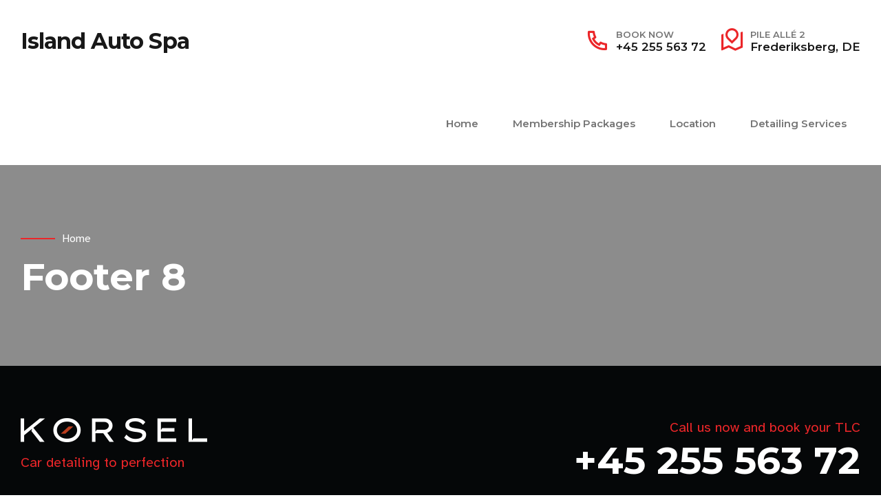

--- FILE ---
content_type: text/html; charset=UTF-8
request_url: http://islandautospa.com/footer-8/
body_size: 34414
content:
<!DOCTYPE html>
<html lang="en-US" data-bt-theme="Korsel 1.0.5">
<head>
<!-- Meta Pixel Code -->
<script>
!function(f,b,e,v,n,t,s)
{if(f.fbq)return;n=f.fbq=function(){n.callMethod?
n.callMethod.apply(n,arguments):n.queue.push(arguments)};
if(!f._fbq)f._fbq=n;n.push=n;n.loaded=!0;n.version='2.0';
n.queue=[];t=b.createElement(e);t.async=!0;
t.src=v;s=b.getElementsByTagName(e)[0];
s.parentNode.insertBefore(t,s)}(window, document,'script',
'https://connect.facebook.net/en_US/fbevents.js');
fbq('init', '491472806531710');
fbq('track', 'PageView');
</script>
<noscript><img height="1" width="1" style="display:none"
src="https://www.facebook.com/tr?id=491472806531710&ev=PageView&noscript=1"
/></noscript>
<!-- End Meta Pixel Code -->
		<meta charset="UTF-8">
		<meta name="viewport" content="width=device-width, initial-scale=1, maximum-scale=1, user-scalable=no">
		<meta name="mobile-web-app-capable" content="yes">
		<meta name="apple-mobile-web-app-capable" content="yes">
	<title>Footer 8 &#8211; Island Auto Spa</title>
<meta name='robots' content='max-image-preview:large' />
<link rel='dns-prefetch' href='//fonts.googleapis.com' />
<link rel='dns-prefetch' href='//s.w.org' />
<link rel="alternate" type="application/rss+xml" title="Island Auto Spa &raquo; Feed" href="http://islandautospa.com/feed/" />
<link rel="alternate" type="application/rss+xml" title="Island Auto Spa &raquo; Comments Feed" href="http://islandautospa.com/comments/feed/" />
<script type="text/javascript">
window._wpemojiSettings = {"baseUrl":"https:\/\/s.w.org\/images\/core\/emoji\/13.1.0\/72x72\/","ext":".png","svgUrl":"https:\/\/s.w.org\/images\/core\/emoji\/13.1.0\/svg\/","svgExt":".svg","source":{"concatemoji":"http:\/\/islandautospa.com\/wp-includes\/js\/wp-emoji-release.min.js?ver=5.9.12"}};
/*! This file is auto-generated */
!function(e,a,t){var n,r,o,i=a.createElement("canvas"),p=i.getContext&&i.getContext("2d");function s(e,t){var a=String.fromCharCode;p.clearRect(0,0,i.width,i.height),p.fillText(a.apply(this,e),0,0);e=i.toDataURL();return p.clearRect(0,0,i.width,i.height),p.fillText(a.apply(this,t),0,0),e===i.toDataURL()}function c(e){var t=a.createElement("script");t.src=e,t.defer=t.type="text/javascript",a.getElementsByTagName("head")[0].appendChild(t)}for(o=Array("flag","emoji"),t.supports={everything:!0,everythingExceptFlag:!0},r=0;r<o.length;r++)t.supports[o[r]]=function(e){if(!p||!p.fillText)return!1;switch(p.textBaseline="top",p.font="600 32px Arial",e){case"flag":return s([127987,65039,8205,9895,65039],[127987,65039,8203,9895,65039])?!1:!s([55356,56826,55356,56819],[55356,56826,8203,55356,56819])&&!s([55356,57332,56128,56423,56128,56418,56128,56421,56128,56430,56128,56423,56128,56447],[55356,57332,8203,56128,56423,8203,56128,56418,8203,56128,56421,8203,56128,56430,8203,56128,56423,8203,56128,56447]);case"emoji":return!s([10084,65039,8205,55357,56613],[10084,65039,8203,55357,56613])}return!1}(o[r]),t.supports.everything=t.supports.everything&&t.supports[o[r]],"flag"!==o[r]&&(t.supports.everythingExceptFlag=t.supports.everythingExceptFlag&&t.supports[o[r]]);t.supports.everythingExceptFlag=t.supports.everythingExceptFlag&&!t.supports.flag,t.DOMReady=!1,t.readyCallback=function(){t.DOMReady=!0},t.supports.everything||(n=function(){t.readyCallback()},a.addEventListener?(a.addEventListener("DOMContentLoaded",n,!1),e.addEventListener("load",n,!1)):(e.attachEvent("onload",n),a.attachEvent("onreadystatechange",function(){"complete"===a.readyState&&t.readyCallback()})),(n=t.source||{}).concatemoji?c(n.concatemoji):n.wpemoji&&n.twemoji&&(c(n.twemoji),c(n.wpemoji)))}(window,document,window._wpemojiSettings);
</script>
<script>window.bt_bb_preview = false</script><style data-id="bt_bb_color_schemes"> .bt_bb_progress_bar.bt_bb_style_outline.bt_bb_color_scheme_1 .bt_bb_progress_bar_bg,.bt_bb_progress_bar.bt_bb_style_line.bt_bb_color_scheme_1 .bt_bb_progress_bar_bg{background:#191919;}.bt_bb_progress_bar.bt_bb_style_outline.bt_bb_color_scheme_1 .bt_bb_progress_bar_inner,.bt_bb_progress_bar.bt_bb_style_line.bt_bb_color_scheme_1 .bt_bb_progress_bar_inner{border-color:#ffffff;color:#ffffff;}.bt_bb_progress_bar.bt_bb_style_filled.bt_bb_color_scheme_1 .bt_bb_progress_bar_bg {background:#ffffff;}.bt_bb_progress_bar.bt_bb_style_filled.bt_bb_color_scheme_1 .bt_bb_progress_bar_inner {background:#191919;color:#ffffff;} .bt_bb_color_scheme_1.bt_bb_icon .bt_bb_icon_holder { color:#ffffff; }.bt_bb_color_scheme_1.bt_bb_icon:hover a.bt_bb_icon_holder { color:#191919; }.bt_bb_color_scheme_1.bt_bb_icon.bt_bb_style_outline .bt_bb_icon_holder:before {background-color:transparent;box-shadow:0 0 0 1px #ffffff inset;color:#ffffff;}.bt_bb_color_scheme_1.bt_bb_icon.bt_bb_style_outline:hover a.bt_bb_icon_holder:before {background-color:#ffffff;box-shadow:0 0 0 1em #ffffff inset;color:#191919;}.bt_bb_color_scheme_1.bt_bb_icon.bt_bb_style_filled .bt_bb_icon_holder:before {box-shadow:0 0 0 1em #191919 inset;color:#ffffff;}.bt_bb_color_scheme_1.bt_bb_icon.bt_bb_style_filled:hover a.bt_bb_icon_holder:before {box-shadow:0 0 0 1px #191919 inset;background-color:#ffffff;color:#191919;}.bt_bb_color_scheme_1.bt_bb_icon.bt_bb_style_borderless .bt_bb_icon_holder:before {color:#ffffff;}.bt_bb_color_scheme_1.bt_bb_icon.bt_bb_style_borderless:hover a.bt_bb_icon_holder:before {color:#191919;} .bt_bb_color_scheme_1.bt_bb_button.bt_bb_style_outline a {box-shadow:0 0 0 1px #ffffff inset;color:#ffffff;background-color:transparent;}.bt_bb_color_scheme_1.bt_bb_button.bt_bb_style_outline a:hover {box-shadow:0 0 0 2em #ffffff inset;color:#191919;}.bt_bb_color_scheme_1.bt_bb_button.bt_bb_style_filled a {box-shadow:0 0 0 2em #191919 inset;color:#ffffff;}.bt_bb_color_scheme_1.bt_bb_button.bt_bb_style_filled a:hover {box-shadow:0 0 0 0px #191919 inset;background-color:#ffffff;color:#191919;}.bt_bb_color_scheme_1.bt_bb_button.bt_bb_style_clean a,.bt_bb_color_scheme_1.bt_bb_icon.bt_bb_style_borderless a {color:#ffffff;}.bt_bb_color_scheme_1.bt_bb_button.bt_bb_style_clean a:hover,.bt_bb_color_scheme_1.bt_bb_icon.bt_bb_style_borderless:hover a {color:#191919;} .bt_bb_color_scheme_1.bt_bb_style_outline.bt_bb_service .bt_bb_icon_holder{box-shadow:0 0 0 1px #ffffff inset;color:#ffffff;background-color:transparent;}.bt_bb_color_scheme_1.bt_bb_style_outline.bt_bb_service:hover .bt_bb_icon_holder {box-shadow:0 0 0 1em #ffffff inset;background-color:#ffffff;color:#191919;}.bt_bb_color_scheme_1.bt_bb_style_filled.bt_bb_service .bt_bb_icon_holder {box-shadow:0 0 0 1em #191919 inset;color:#ffffff;}.bt_bb_color_scheme_1.bt_bb_style_filled.bt_bb_service:hover .bt_bb_icon_holder{box-shadow:0 0 0 1px #191919 inset;background-color:#ffffff;color:#191919;}.bt_bb_color_scheme_1.bt_bb_style_borderless.bt_bb_service .bt_bb_icon_holder {color:#ffffff;}.bt_bb_color_scheme_1.bt_bb_style_borderless.bt_bb_service:hover .bt_bb_icon_holder {color:#191919;} .bt_bb_color_scheme_1.bt_bb_headline{color:#ffffff;}.bt_bb_color_scheme_1.bt_bb_headline .bt_bb_headline_superheadline{color:#191919;} .bt_bb_tabs.bt_bb_color_scheme_1.bt_bb_style_outline .bt_bb_tabs_header,.bt_bb_tabs.bt_bb_color_scheme_1.bt_bb_style_filled .bt_bb_tabs_header {border-color:#ffffff;}.bt_bb_tabs.bt_bb_color_scheme_1.bt_bb_style_outline .bt_bb_tabs_header li,.bt_bb_tabs.bt_bb_color_scheme_1.bt_bb_style_filled .bt_bb_tabs_header li:hover,.bt_bb_tabs.bt_bb_color_scheme_1.bt_bb_style_filled .bt_bb_tabs_header li.on {border-color:#ffffff;color:#ffffff;background-color:transparent;}.bt_bb_tabs.bt_bb_color_scheme_1.bt_bb_style_outline .bt_bb_tabs_header li:hover,.bt_bb_tabs.bt_bb_color_scheme_1.bt_bb_style_outline .bt_bb_tabs_header li.on,.bt_bb_tabs.bt_bb_color_scheme_1.bt_bb_style_filled .bt_bb_tabs_header li {background-color:#ffffff;color:#191919;border-color:#ffffff;}.bt_bb_tabs.bt_bb_color_scheme_1.bt_bb_style_simple .bt_bb_tabs_header li {color:#191919;}.bt_bb_tabs.bt_bb_color_scheme_1.bt_bb_style_simple .bt_bb_tabs_header li.on {color:#ffffff;border-color:#ffffff;} .bt_bb_accordion.bt_bb_color_scheme_1 .bt_bb_accordion_item {border-color:#ffffff;}.bt_bb_accordion.bt_bb_color_scheme_1.bt_bb_style_outline .bt_bb_accordion_item_title {border-color:#ffffff;color:#ffffff;background-color:transparent;}.bt_bb_accordion.bt_bb_color_scheme_1.bt_bb_style_outline .bt_bb_accordion_item.on .bt_bb_accordion_item_title,.bt_bb_accordion.bt_bb_color_scheme_1.bt_bb_style_outline .bt_bb_accordion_item .bt_bb_accordion_item_title:hover {color:#191919;background-color:#ffffff;}.bt_bb_accordion.bt_bb_color_scheme_1.bt_bb_style_filled .bt_bb_accordion_item .bt_bb_accordion_item_title {color:#191919;background-color:#ffffff;}.bt_bb_accordion.bt_bb_color_scheme_1.bt_bb_style_filled .bt_bb_accordion_item.on .bt_bb_accordion_item_title,.bt_bb_accordion.bt_bb_color_scheme_1.bt_bb_style_filled .bt_bb_accordion_item .bt_bb_accordion_item_title:hover {color:#ffffff;background-color:transparent;}.bt_bb_accordion.bt_bb_color_scheme_1.bt_bb_style_simple .bt_bb_accordion_item .bt_bb_accordion_item_title {color:#ffffff;border-color:#ffffff;}.bt_bb_accordion.bt_bb_color_scheme_1.bt_bb_style_simple .bt_bb_accordion_item .bt_bb_accordion_item_title:hover,.bt_bb_accordion.bt_bb_color_scheme_1.bt_bb_style_simple .bt_bb_accordion_item.on .bt_bb_accordion_item_title {color:#191919;border-color:#191919;} .bt_bb_price_list.bt_bb_color_scheme_1 {border-color:#191919;}.bt_bb_price_list.bt_bb_color_scheme_1 .bt_bb_price_list_title {color:#ffffff;background-color:#191919;}.bt_bb_price_list.bt_bb_color_scheme_1 ul li {border-color:#191919;} .bt_bb_section.bt_bb_color_scheme_1 {color:#ffffff;background-color:#191919;} .bt_bb_row.bt_bb_color_scheme_1 {color:#ffffff;background-color:#191919;} .bt_bb_column.bt_bb_color_scheme_1 {color:#ffffff;background-color:#191919;}.bt_bb_column .bt_bb_column_content.bt_bb_inner_color_scheme_1 {color:#ffffff;background-color:#191919;} .bt_bb_column_inner.bt_bb_color_scheme_1 {color:#ffffff;background-color:#191919;}.bt_bb_column_inner .bt_bb_column_inner_content.bt_bb_inner_color_scheme_1 {color:#ffffff;background-color:#191919;} .bt_bb_separator_v2.bt_bb_color_scheme_1 {color:#ffffff;}div.bt_bb_color_scheme_1.bt_bb_separator_v2 .bt_bb_separator_v2_inner .bt_bb_separator_v2_inner_before, div.bt_bb_color_scheme_1.bt_bb_separator_v2 .bt_bb_separator_v2_inner .bt_bb_separator_v2_inner_after {border-color:#191919;} .bt_bb_post_slider .bt_bb_grid_item_read_more.bt_bb_read_more_icon_color_scheme_1 a,.bt_bb_portfolio_slider .bt_bb_grid_item_read_more.bt_bb_read_more_icon_color_scheme_1 a {color:#191919;}.bt_bb_post_slider .bt_bb_grid_item_read_more.bt_bb_read_more_icon_color_scheme_1 a .bt_bb_grid_item_icon,.bt_bb_portfolio_slider .bt_bb_grid_item_read_more.bt_bb_read_more_icon_color_scheme_1 a .bt_bb_grid_item_icon {background:#191919;color:#ffffff;} .bt_bb_color_scheme_1.bt_bb_price_list {color:#ffffff;}.bt_bb_color_scheme_1.bt_bb_price_list .bt_bb_price_list_title,.bt_bb_color_scheme_1.bt_bb_price_list .bt_bb_price_list_price {color:#191919;} .bt_bb_color_scheme_1 .bt_bb_google_maps.bt_bb_google_maps_with_content .bt_bb_google_maps_content .bt_bb_google_maps_content_wrapper .bt_bb_google_maps_location {background-color:#191919;color:#ffffff;} .bt_bb_color_scheme_1.bt_bb_progress_bar.bt_bb_style_line .bt_bb_progress_bar_inner {color:currentColor;}.bt_bb_color_scheme_1.bt_bb_progress_bar.bt_bb_style_line.bt_bb_shape_rounded .bt_bb_progress_bar_inner:after {background-color:#ffffff;}.bt_bb_color_scheme_1 .bt_bb_progress_bar.bt_bb_style_line .bt_bb_progress_bar_inner {color:inherit !important;}  .bt_bb_color_scheme_1.bt_bb_icon.bt_bb_style_outline .bt_bb_icon_holder:before,.bt_bb_color_scheme_1.bt_bb_icon.bt_bb_style_outline:hover span.bt_bb_icon_holder:before {background-color:transparent;box-shadow:0 0 0 2px #ffffff inset;color:#ffffff;}.bt_bb_color_scheme_1.bt_bb_icon.bt_bb_style_outline:hover a.bt_bb_icon_holder:before {background-color:transparent;box-shadow:0 0 0 2px #ffffff inset, 0 5px 20px rgba(0,0,0,.2);color:#ffffff;} .bt_bb_color_scheme_1.bt_bb_icon.bt_bb_style_filled .bt_bb_icon_holder:before,.bt_bb_color_scheme_1.bt_bb_icon.bt_bb_style_filled:hover span.bt_bb_icon_holder:before {box-shadow:none;color:#ffffff;background-color:#191919;}.bt_bb_color_scheme_1.bt_bb_icon.bt_bb_style_filled:hover a.bt_bb_icon_holder:before {color:#ffffff;background-color:#191919;box-shadow:0 5px 20px rgba(0,0,0,.2);filter:brightness(1.1);} .bt_bb_color_scheme_1.bt_bb_icon.bt_bb_style_borderless .bt_bb_icon_holder:before,.bt_bb_color_scheme_1.bt_bb_icon.bt_bb_style_borderless:hover span.bt_bb_icon_holder:before {color:#ffffff;}.bt_bb_color_scheme_1.bt_bb_icon.bt_bb_style_borderless:hover a.bt_bb_icon_holder:before,.bt_bb_color_scheme_1.bt_bb_icon.bt_bb_style_borderless:hover a:hover {color:#191919;} .bt_bb_color_scheme_1.bt_bb_icon.bt_bb_style_filled_with_light_background .bt_bb_icon_holder:before,.bt_bb_color_scheme_1.bt_bb_icon.bt_bb_style_filled_with_light_background:hover span.bt_bb_icon_holder:before,.bt_bb_color_scheme_1.bt_bb_icon.bt_bb_style_filled_with_light_background .bt_bb_icon_holder:after,.bt_bb_color_scheme_1.bt_bb_icon.bt_bb_style_filled_with_light_background:hover span.bt_bb_icon_holder:after {color: #ffffff;}.bt_bb_color_scheme_1.bt_bb_icon.bt_bb_style_filled_with_light_background:hover a.bt_bb_icon_holder:after {background:#ffffff;}.bt_bb_text_color_scheme_1.bt_bb_icon a > span,.bt_bb_text_color_scheme_1.bt_bb_icon span > span {color: #ffffff;}.bt_bb_text_color_scheme_1.bt_bb_icon:hover a > span {color: #191919;} .bt_bb_color_scheme_1.bt_bb_style_outline.bt_bb_service > .bt_bb_icon_holder,.bt_bb_color_scheme_1.bt_bb_style_outline.bt_bb_service:hover > .bt_bb_icon_holder {background-color:transparent;box-shadow:0 0 0 2px #ffffff inset;color:#ffffff;}.bt_bb_color_scheme_1.bt_bb_style_outline.bt_bb_service:hover > a.bt_bb_icon_holder:hover {background-color:transparent;box-shadow:0 0 0 2px #ffffff inset, 0 5px 20px rgba(0,0,0,.2);color:#ffffff !important;}.bt_bb_color_scheme_1.bt_bb_style_filled.bt_bb_service > .bt_bb_icon_holder,.bt_bb_color_scheme_1.bt_bb_style_filled.bt_bb_service:hover > .bt_bb_icon_holder {box-shadow:none;color:#ffffff;background-color:#191919;}.bt_bb_color_scheme_1.bt_bb_style_filled.bt_bb_service:hover > a.bt_bb_icon_holder:hover{color:#ffffff;background-color:#191919;box-shadow:0 5px 20px rgba(0,0,0,.2);filter:brightness(1.1);}.bt_bb_color_scheme_1.bt_bb_style_borderless.bt_bb_service > .bt_bb_icon_holder,.bt_bb_color_scheme_1.bt_bb_style_borderless.bt_bb_service:hover > .bt_bb_icon_holder {color:#ffffff;}.bt_bb_color_scheme_1.bt_bb_style_borderless.bt_bb_service:hover > a.bt_bb_icon_holder:hover {color:#191919;}.bt_bb_color_scheme_1.bt_bb_style_filled_with_light_background.bt_bb_service > .bt_bb_icon_holder,.bt_bb_color_scheme_1.bt_bb_style_filled_with_light_background.bt_bb_service:hover > .bt_bb_icon_holder {color: #ffffff;}.bt_bb_color_scheme_1.bt_bb_style_filled_with_light_background.bt_bb_service:hover > a.bt_bb_icon_holder:hover:after{background:#ffffff;}.bt_bb_service .bt_bb_grid_item_read_more.bt_bb_read_more_icon_color_scheme_1 a {color:#191919;}.bt_bb_service .bt_bb_grid_item_read_more.bt_bb_read_more_icon_color_scheme_1 a .bt_bb_grid_item_icon {background:#191919;color:#ffffff;} .bt_bb_color_scheme_1.bt_bb_button.bt_bb_style_outline {border:0;}.bt_bb_color_scheme_1.bt_bb_button.bt_bb_style_outline a.bt_bb_link {box-shadow:0 0 0 2px #ffffff inset;background-color:transparent;}.bt_bb_color_scheme_1.bt_bb_button.bt_bb_style_outline a.bt_bb_link .bt_bb_button_text,.bt_bb_color_scheme_1.bt_bb_button.bt_bb_style_outline a.bt_bb_link .bt_bb_icon_holder {color:#ffffff;}.bt_bb_color_scheme_1.bt_bb_button.bt_bb_style_outline:hover a.bt_bb_link,.bt_bb_color_scheme_1.bt_bb_button.bt_bb_style_outline a.bt_bb_link:hover {box-shadow:0 0 0 2px #ffffff inset, 0 5px 20px rgba(0,0,0,.2);background-color:transparent;}.bt_bb_color_scheme_1.bt_bb_button.bt_bb_style_outline:hover a .bt_bb_button_text,.bt_bb_color_scheme_1.bt_bb_button.bt_bb_style_outline a:hover .bt_bb_button_text {color:#ffffff;}.bt_bb_color_scheme_1.bt_bb_button.bt_bb_style_outline:hover a .bt_bb_icon_holder,.bt_bb_color_scheme_1.bt_bb_button.bt_bb_style_outline a:hover .bt_bb_icon_holder {color:#ffffff;}.bt_bb_color_scheme_1.bt_bb_button.bt_bb_style_filled {border:0;}.bt_bb_color_scheme_1.bt_bb_button.bt_bb_style_filled a,.bt_bb_color_scheme_1.bt_bb_button.bt_bb_style_filled:hover a,.bt_bb_color_scheme_1.bt_bb_button.bt_bb_style_filled a:hover {color:#ffffff;background:#191919;}.bt_bb_color_scheme_1.bt_bb_button.bt_bb_style_filled a .bt_bb_button_text,.bt_bb_color_scheme_1.bt_bb_button.bt_bb_style_filled a .bt_bb_icon_holder {color:#ffffff;}.bt_bb_icon_color_scheme_1.bt_bb_button a.bt_bb_link .bt_bb_icon_holder {background:#191919;}.bt_bb_icon_color_scheme_1.bt_bb_button a.bt_bb_link .bt_bb_icon_holder:before {color:#ffffff;}.bt_bb_color_scheme_1.bt_bb_button.bt_bb_style_clean a {color:#ffffff !important;}.bt_bb_color_scheme_1.bt_bb_button.bt_bb_style_clean a:hover {color:#191919 !important;}.bt_bb_color_scheme_1.bt_bb_button.bt_bb_style_underlined a {color:#ffffff;}.bt_bb_color_scheme_1.bt_bb_button.bt_bb_style_underlined:hover a,.bt_bb_color_scheme_1.bt_bb_button.bt_bb_style_underlined a:hover {color:#191919;} .bt_bb_section.bt_bb_color_scheme_1 {color:#ffffff;background-color:#191919;} .bt_bb_color_scheme_1.bt_bb_tabs.bt_bb_style_simple .bt_bb_tabs_header li {color:#ffffff;}.bt_bb_color_scheme_1.bt_bb_tabs.bt_bb_style_simple .bt_bb_tabs_header li span:after {background:#191919;} .bt_bb_color_scheme_1 .bt_bb_accordion.bt_bb_style_simple .bt_bb_accordion_item .bt_bb_accordion_item_title:after,.bt_bb_color_scheme_1.bt_bb_accordion.bt_bb_style_simple .bt_bb_accordion_item .bt_bb_accordion_item_title:after {background-color:#ffffff;}.bt_bb_color_scheme_1 .bt_bb_accordion.bt_bb_style_simple .bt_bb_accordion_item.on .bt_bb_accordion_item_title:after,.bt_bb_color_scheme_1.bt_bb_accordion.bt_bb_style_simple .bt_bb_accordion_item.on .bt_bb_accordion_item_title:after {background-color:#191919;} .bt_bb_process.bt_bb_icon_color_scheme_1 .bt_bb_process_step .bt_bb_process_step_icon .bt_bb_icon_holder {background-color:#191919;color:#ffffff;} .bt_bb_bulleted_list.bt_bb_icon_color_scheme_1 .bt_bb_icon_holder {color:#ffffff;} .bt_bb_card .bt_bb_card_read_more.bt_bb_read_more_icon_color_scheme_1 a {color:#191919;}.bt_bb_card .bt_bb_card_read_more.bt_bb_read_more_icon_color_scheme_1 a .bt_bb_grid_item_icon {background:#191919;color:#ffffff;} .bt_bb_color_scheme_1 .btWorkingHours .btWorkingHoursInner .bt_bb_working_hours_inner_row .bt_bb_working_hours_inner_wrapper {color:currentColor !important;}.bt_bb_color_scheme_1.btWorkingHours .btWorkingHoursInner .bt_bb_working_hours_inner_row .bt_bb_working_hours_inner_wrapper .bt_bb_working_hours_inner_link a {color:#ffffff !important;background:#191919 !important;} .bt_bb_masonry_post_grid .bt_bb_grid_item_read_more.bt_bb_read_more_icon_color_scheme_1 a,.bt_bb_masonry_portfolio_grid .bt_bb_grid_item_read_more.bt_bb_read_more_icon_color_scheme_1 a {color:#191919;}.bt_bb_masonry_post_grid .bt_bb_grid_item_read_more.bt_bb_read_more_icon_color_scheme_1 a .bt_bb_grid_item_icon,.bt_bb_masonry_portfolio_grid .bt_bb_grid_item_read_more.bt_bb_read_more_icon_color_scheme_1 a .bt_bb_grid_item_icon {background:#191919;color:#ffffff;} .bt_bb_color_scheme_1 .bt_bb_headline h1,.bt_bb_color_scheme_1 .bt_bb_headline h2,.bt_bb_color_scheme_1 .bt_bb_headline h3,.bt_bb_color_scheme_1 .bt_bb_headline h4,.bt_bb_color_scheme_1 .bt_bb_headline h5,.bt_bb_color_scheme_1 .bt_bb_headline h6,.bt_bb_color_scheme_1.bt_bb_headline h1,.bt_bb_color_scheme_1.bt_bb_headline h2,.bt_bb_color_scheme_1.bt_bb_headline h3,.bt_bb_color_scheme_1.bt_bb_headline h4,.bt_bb_color_scheme_1.bt_bb_headline h5,.bt_bb_color_scheme_1.bt_bb_headline h6 {color:#ffffff;}.bt_bb_color_scheme_1 .bt_bb_headline .bt_bb_headline_superheadline,.bt_bb_color_scheme_1.bt_bb_headline .bt_bb_headline_superheadline {color:#ffffff;}.bt_bb_color_scheme_1 .bt_bb_headline .bt_bb_headline_subheadline,.bt_bb_color_scheme_1.bt_bb_headline .bt_bb_headline_subheadline {color:#ffffff;}</style><style data-id="bt_bb_color_schemes"> .bt_bb_progress_bar.bt_bb_style_outline.bt_bb_color_scheme_2 .bt_bb_progress_bar_bg,.bt_bb_progress_bar.bt_bb_style_line.bt_bb_color_scheme_2 .bt_bb_progress_bar_bg{background:#ffffff;}.bt_bb_progress_bar.bt_bb_style_outline.bt_bb_color_scheme_2 .bt_bb_progress_bar_inner,.bt_bb_progress_bar.bt_bb_style_line.bt_bb_color_scheme_2 .bt_bb_progress_bar_inner{border-color:#191919;color:#191919;}.bt_bb_progress_bar.bt_bb_style_filled.bt_bb_color_scheme_2 .bt_bb_progress_bar_bg {background:#191919;}.bt_bb_progress_bar.bt_bb_style_filled.bt_bb_color_scheme_2 .bt_bb_progress_bar_inner {background:#ffffff;color:#191919;} .bt_bb_color_scheme_2.bt_bb_icon .bt_bb_icon_holder { color:#191919; }.bt_bb_color_scheme_2.bt_bb_icon:hover a.bt_bb_icon_holder { color:#ffffff; }.bt_bb_color_scheme_2.bt_bb_icon.bt_bb_style_outline .bt_bb_icon_holder:before {background-color:transparent;box-shadow:0 0 0 1px #191919 inset;color:#191919;}.bt_bb_color_scheme_2.bt_bb_icon.bt_bb_style_outline:hover a.bt_bb_icon_holder:before {background-color:#191919;box-shadow:0 0 0 1em #191919 inset;color:#ffffff;}.bt_bb_color_scheme_2.bt_bb_icon.bt_bb_style_filled .bt_bb_icon_holder:before {box-shadow:0 0 0 1em #ffffff inset;color:#191919;}.bt_bb_color_scheme_2.bt_bb_icon.bt_bb_style_filled:hover a.bt_bb_icon_holder:before {box-shadow:0 0 0 1px #ffffff inset;background-color:#191919;color:#ffffff;}.bt_bb_color_scheme_2.bt_bb_icon.bt_bb_style_borderless .bt_bb_icon_holder:before {color:#191919;}.bt_bb_color_scheme_2.bt_bb_icon.bt_bb_style_borderless:hover a.bt_bb_icon_holder:before {color:#ffffff;} .bt_bb_color_scheme_2.bt_bb_button.bt_bb_style_outline a {box-shadow:0 0 0 1px #191919 inset;color:#191919;background-color:transparent;}.bt_bb_color_scheme_2.bt_bb_button.bt_bb_style_outline a:hover {box-shadow:0 0 0 2em #191919 inset;color:#ffffff;}.bt_bb_color_scheme_2.bt_bb_button.bt_bb_style_filled a {box-shadow:0 0 0 2em #ffffff inset;color:#191919;}.bt_bb_color_scheme_2.bt_bb_button.bt_bb_style_filled a:hover {box-shadow:0 0 0 0px #ffffff inset;background-color:#191919;color:#ffffff;}.bt_bb_color_scheme_2.bt_bb_button.bt_bb_style_clean a,.bt_bb_color_scheme_2.bt_bb_icon.bt_bb_style_borderless a {color:#191919;}.bt_bb_color_scheme_2.bt_bb_button.bt_bb_style_clean a:hover,.bt_bb_color_scheme_2.bt_bb_icon.bt_bb_style_borderless:hover a {color:#ffffff;} .bt_bb_color_scheme_2.bt_bb_style_outline.bt_bb_service .bt_bb_icon_holder{box-shadow:0 0 0 1px #191919 inset;color:#191919;background-color:transparent;}.bt_bb_color_scheme_2.bt_bb_style_outline.bt_bb_service:hover .bt_bb_icon_holder {box-shadow:0 0 0 1em #191919 inset;background-color:#191919;color:#ffffff;}.bt_bb_color_scheme_2.bt_bb_style_filled.bt_bb_service .bt_bb_icon_holder {box-shadow:0 0 0 1em #ffffff inset;color:#191919;}.bt_bb_color_scheme_2.bt_bb_style_filled.bt_bb_service:hover .bt_bb_icon_holder{box-shadow:0 0 0 1px #ffffff inset;background-color:#191919;color:#ffffff;}.bt_bb_color_scheme_2.bt_bb_style_borderless.bt_bb_service .bt_bb_icon_holder {color:#191919;}.bt_bb_color_scheme_2.bt_bb_style_borderless.bt_bb_service:hover .bt_bb_icon_holder {color:#ffffff;} .bt_bb_color_scheme_2.bt_bb_headline{color:#191919;}.bt_bb_color_scheme_2.bt_bb_headline .bt_bb_headline_superheadline{color:#ffffff;} .bt_bb_tabs.bt_bb_color_scheme_2.bt_bb_style_outline .bt_bb_tabs_header,.bt_bb_tabs.bt_bb_color_scheme_2.bt_bb_style_filled .bt_bb_tabs_header {border-color:#191919;}.bt_bb_tabs.bt_bb_color_scheme_2.bt_bb_style_outline .bt_bb_tabs_header li,.bt_bb_tabs.bt_bb_color_scheme_2.bt_bb_style_filled .bt_bb_tabs_header li:hover,.bt_bb_tabs.bt_bb_color_scheme_2.bt_bb_style_filled .bt_bb_tabs_header li.on {border-color:#191919;color:#191919;background-color:transparent;}.bt_bb_tabs.bt_bb_color_scheme_2.bt_bb_style_outline .bt_bb_tabs_header li:hover,.bt_bb_tabs.bt_bb_color_scheme_2.bt_bb_style_outline .bt_bb_tabs_header li.on,.bt_bb_tabs.bt_bb_color_scheme_2.bt_bb_style_filled .bt_bb_tabs_header li {background-color:#191919;color:#ffffff;border-color:#191919;}.bt_bb_tabs.bt_bb_color_scheme_2.bt_bb_style_simple .bt_bb_tabs_header li {color:#ffffff;}.bt_bb_tabs.bt_bb_color_scheme_2.bt_bb_style_simple .bt_bb_tabs_header li.on {color:#191919;border-color:#191919;} .bt_bb_accordion.bt_bb_color_scheme_2 .bt_bb_accordion_item {border-color:#191919;}.bt_bb_accordion.bt_bb_color_scheme_2.bt_bb_style_outline .bt_bb_accordion_item_title {border-color:#191919;color:#191919;background-color:transparent;}.bt_bb_accordion.bt_bb_color_scheme_2.bt_bb_style_outline .bt_bb_accordion_item.on .bt_bb_accordion_item_title,.bt_bb_accordion.bt_bb_color_scheme_2.bt_bb_style_outline .bt_bb_accordion_item .bt_bb_accordion_item_title:hover {color:#ffffff;background-color:#191919;}.bt_bb_accordion.bt_bb_color_scheme_2.bt_bb_style_filled .bt_bb_accordion_item .bt_bb_accordion_item_title {color:#ffffff;background-color:#191919;}.bt_bb_accordion.bt_bb_color_scheme_2.bt_bb_style_filled .bt_bb_accordion_item.on .bt_bb_accordion_item_title,.bt_bb_accordion.bt_bb_color_scheme_2.bt_bb_style_filled .bt_bb_accordion_item .bt_bb_accordion_item_title:hover {color:#191919;background-color:transparent;}.bt_bb_accordion.bt_bb_color_scheme_2.bt_bb_style_simple .bt_bb_accordion_item .bt_bb_accordion_item_title {color:#191919;border-color:#191919;}.bt_bb_accordion.bt_bb_color_scheme_2.bt_bb_style_simple .bt_bb_accordion_item .bt_bb_accordion_item_title:hover,.bt_bb_accordion.bt_bb_color_scheme_2.bt_bb_style_simple .bt_bb_accordion_item.on .bt_bb_accordion_item_title {color:#ffffff;border-color:#ffffff;} .bt_bb_price_list.bt_bb_color_scheme_2 {border-color:#ffffff;}.bt_bb_price_list.bt_bb_color_scheme_2 .bt_bb_price_list_title {color:#191919;background-color:#ffffff;}.bt_bb_price_list.bt_bb_color_scheme_2 ul li {border-color:#ffffff;} .bt_bb_section.bt_bb_color_scheme_2 {color:#191919;background-color:#ffffff;} .bt_bb_row.bt_bb_color_scheme_2 {color:#191919;background-color:#ffffff;} .bt_bb_column.bt_bb_color_scheme_2 {color:#191919;background-color:#ffffff;}.bt_bb_column .bt_bb_column_content.bt_bb_inner_color_scheme_2 {color:#191919;background-color:#ffffff;} .bt_bb_column_inner.bt_bb_color_scheme_2 {color:#191919;background-color:#ffffff;}.bt_bb_column_inner .bt_bb_column_inner_content.bt_bb_inner_color_scheme_2 {color:#191919;background-color:#ffffff;} .bt_bb_separator_v2.bt_bb_color_scheme_2 {color:#191919;}div.bt_bb_color_scheme_2.bt_bb_separator_v2 .bt_bb_separator_v2_inner .bt_bb_separator_v2_inner_before, div.bt_bb_color_scheme_2.bt_bb_separator_v2 .bt_bb_separator_v2_inner .bt_bb_separator_v2_inner_after {border-color:#ffffff;} .bt_bb_post_slider .bt_bb_grid_item_read_more.bt_bb_read_more_icon_color_scheme_2 a,.bt_bb_portfolio_slider .bt_bb_grid_item_read_more.bt_bb_read_more_icon_color_scheme_2 a {color:#ffffff;}.bt_bb_post_slider .bt_bb_grid_item_read_more.bt_bb_read_more_icon_color_scheme_2 a .bt_bb_grid_item_icon,.bt_bb_portfolio_slider .bt_bb_grid_item_read_more.bt_bb_read_more_icon_color_scheme_2 a .bt_bb_grid_item_icon {background:#ffffff;color:#191919;} .bt_bb_color_scheme_2.bt_bb_price_list {color:#191919;}.bt_bb_color_scheme_2.bt_bb_price_list .bt_bb_price_list_title,.bt_bb_color_scheme_2.bt_bb_price_list .bt_bb_price_list_price {color:#ffffff;} .bt_bb_color_scheme_2 .bt_bb_google_maps.bt_bb_google_maps_with_content .bt_bb_google_maps_content .bt_bb_google_maps_content_wrapper .bt_bb_google_maps_location {background-color:#ffffff;color:#191919;} .bt_bb_color_scheme_2.bt_bb_progress_bar.bt_bb_style_line .bt_bb_progress_bar_inner {color:currentColor;}.bt_bb_color_scheme_2.bt_bb_progress_bar.bt_bb_style_line.bt_bb_shape_rounded .bt_bb_progress_bar_inner:after {background-color:#191919;}.bt_bb_color_scheme_2 .bt_bb_progress_bar.bt_bb_style_line .bt_bb_progress_bar_inner {color:inherit !important;}  .bt_bb_color_scheme_2.bt_bb_icon.bt_bb_style_outline .bt_bb_icon_holder:before,.bt_bb_color_scheme_2.bt_bb_icon.bt_bb_style_outline:hover span.bt_bb_icon_holder:before {background-color:transparent;box-shadow:0 0 0 2px #191919 inset;color:#191919;}.bt_bb_color_scheme_2.bt_bb_icon.bt_bb_style_outline:hover a.bt_bb_icon_holder:before {background-color:transparent;box-shadow:0 0 0 2px #191919 inset, 0 5px 20px rgba(0,0,0,.2);color:#191919;} .bt_bb_color_scheme_2.bt_bb_icon.bt_bb_style_filled .bt_bb_icon_holder:before,.bt_bb_color_scheme_2.bt_bb_icon.bt_bb_style_filled:hover span.bt_bb_icon_holder:before {box-shadow:none;color:#191919;background-color:#ffffff;}.bt_bb_color_scheme_2.bt_bb_icon.bt_bb_style_filled:hover a.bt_bb_icon_holder:before {color:#191919;background-color:#ffffff;box-shadow:0 5px 20px rgba(0,0,0,.2);filter:brightness(1.1);} .bt_bb_color_scheme_2.bt_bb_icon.bt_bb_style_borderless .bt_bb_icon_holder:before,.bt_bb_color_scheme_2.bt_bb_icon.bt_bb_style_borderless:hover span.bt_bb_icon_holder:before {color:#191919;}.bt_bb_color_scheme_2.bt_bb_icon.bt_bb_style_borderless:hover a.bt_bb_icon_holder:before,.bt_bb_color_scheme_2.bt_bb_icon.bt_bb_style_borderless:hover a:hover {color:#ffffff;} .bt_bb_color_scheme_2.bt_bb_icon.bt_bb_style_filled_with_light_background .bt_bb_icon_holder:before,.bt_bb_color_scheme_2.bt_bb_icon.bt_bb_style_filled_with_light_background:hover span.bt_bb_icon_holder:before,.bt_bb_color_scheme_2.bt_bb_icon.bt_bb_style_filled_with_light_background .bt_bb_icon_holder:after,.bt_bb_color_scheme_2.bt_bb_icon.bt_bb_style_filled_with_light_background:hover span.bt_bb_icon_holder:after {color: #191919;}.bt_bb_color_scheme_2.bt_bb_icon.bt_bb_style_filled_with_light_background:hover a.bt_bb_icon_holder:after {background:#191919;}.bt_bb_text_color_scheme_2.bt_bb_icon a > span,.bt_bb_text_color_scheme_2.bt_bb_icon span > span {color: #191919;}.bt_bb_text_color_scheme_2.bt_bb_icon:hover a > span {color: #ffffff;} .bt_bb_color_scheme_2.bt_bb_style_outline.bt_bb_service > .bt_bb_icon_holder,.bt_bb_color_scheme_2.bt_bb_style_outline.bt_bb_service:hover > .bt_bb_icon_holder {background-color:transparent;box-shadow:0 0 0 2px #191919 inset;color:#191919;}.bt_bb_color_scheme_2.bt_bb_style_outline.bt_bb_service:hover > a.bt_bb_icon_holder:hover {background-color:transparent;box-shadow:0 0 0 2px #191919 inset, 0 5px 20px rgba(0,0,0,.2);color:#191919 !important;}.bt_bb_color_scheme_2.bt_bb_style_filled.bt_bb_service > .bt_bb_icon_holder,.bt_bb_color_scheme_2.bt_bb_style_filled.bt_bb_service:hover > .bt_bb_icon_holder {box-shadow:none;color:#191919;background-color:#ffffff;}.bt_bb_color_scheme_2.bt_bb_style_filled.bt_bb_service:hover > a.bt_bb_icon_holder:hover{color:#191919;background-color:#ffffff;box-shadow:0 5px 20px rgba(0,0,0,.2);filter:brightness(1.1);}.bt_bb_color_scheme_2.bt_bb_style_borderless.bt_bb_service > .bt_bb_icon_holder,.bt_bb_color_scheme_2.bt_bb_style_borderless.bt_bb_service:hover > .bt_bb_icon_holder {color:#191919;}.bt_bb_color_scheme_2.bt_bb_style_borderless.bt_bb_service:hover > a.bt_bb_icon_holder:hover {color:#ffffff;}.bt_bb_color_scheme_2.bt_bb_style_filled_with_light_background.bt_bb_service > .bt_bb_icon_holder,.bt_bb_color_scheme_2.bt_bb_style_filled_with_light_background.bt_bb_service:hover > .bt_bb_icon_holder {color: #191919;}.bt_bb_color_scheme_2.bt_bb_style_filled_with_light_background.bt_bb_service:hover > a.bt_bb_icon_holder:hover:after{background:#191919;}.bt_bb_service .bt_bb_grid_item_read_more.bt_bb_read_more_icon_color_scheme_2 a {color:#ffffff;}.bt_bb_service .bt_bb_grid_item_read_more.bt_bb_read_more_icon_color_scheme_2 a .bt_bb_grid_item_icon {background:#ffffff;color:#191919;} .bt_bb_color_scheme_2.bt_bb_button.bt_bb_style_outline {border:0;}.bt_bb_color_scheme_2.bt_bb_button.bt_bb_style_outline a.bt_bb_link {box-shadow:0 0 0 2px #191919 inset;background-color:transparent;}.bt_bb_color_scheme_2.bt_bb_button.bt_bb_style_outline a.bt_bb_link .bt_bb_button_text,.bt_bb_color_scheme_2.bt_bb_button.bt_bb_style_outline a.bt_bb_link .bt_bb_icon_holder {color:#191919;}.bt_bb_color_scheme_2.bt_bb_button.bt_bb_style_outline:hover a.bt_bb_link,.bt_bb_color_scheme_2.bt_bb_button.bt_bb_style_outline a.bt_bb_link:hover {box-shadow:0 0 0 2px #191919 inset, 0 5px 20px rgba(0,0,0,.2);background-color:transparent;}.bt_bb_color_scheme_2.bt_bb_button.bt_bb_style_outline:hover a .bt_bb_button_text,.bt_bb_color_scheme_2.bt_bb_button.bt_bb_style_outline a:hover .bt_bb_button_text {color:#191919;}.bt_bb_color_scheme_2.bt_bb_button.bt_bb_style_outline:hover a .bt_bb_icon_holder,.bt_bb_color_scheme_2.bt_bb_button.bt_bb_style_outline a:hover .bt_bb_icon_holder {color:#191919;}.bt_bb_color_scheme_2.bt_bb_button.bt_bb_style_filled {border:0;}.bt_bb_color_scheme_2.bt_bb_button.bt_bb_style_filled a,.bt_bb_color_scheme_2.bt_bb_button.bt_bb_style_filled:hover a,.bt_bb_color_scheme_2.bt_bb_button.bt_bb_style_filled a:hover {color:#191919;background:#ffffff;}.bt_bb_color_scheme_2.bt_bb_button.bt_bb_style_filled a .bt_bb_button_text,.bt_bb_color_scheme_2.bt_bb_button.bt_bb_style_filled a .bt_bb_icon_holder {color:#191919;}.bt_bb_icon_color_scheme_2.bt_bb_button a.bt_bb_link .bt_bb_icon_holder {background:#ffffff;}.bt_bb_icon_color_scheme_2.bt_bb_button a.bt_bb_link .bt_bb_icon_holder:before {color:#191919;}.bt_bb_color_scheme_2.bt_bb_button.bt_bb_style_clean a {color:#191919 !important;}.bt_bb_color_scheme_2.bt_bb_button.bt_bb_style_clean a:hover {color:#ffffff !important;}.bt_bb_color_scheme_2.bt_bb_button.bt_bb_style_underlined a {color:#191919;}.bt_bb_color_scheme_2.bt_bb_button.bt_bb_style_underlined:hover a,.bt_bb_color_scheme_2.bt_bb_button.bt_bb_style_underlined a:hover {color:#ffffff;} .bt_bb_section.bt_bb_color_scheme_2 {color:#191919;background-color:#ffffff;} .bt_bb_color_scheme_2.bt_bb_tabs.bt_bb_style_simple .bt_bb_tabs_header li {color:#191919;}.bt_bb_color_scheme_2.bt_bb_tabs.bt_bb_style_simple .bt_bb_tabs_header li span:after {background:#ffffff;} .bt_bb_color_scheme_2 .bt_bb_accordion.bt_bb_style_simple .bt_bb_accordion_item .bt_bb_accordion_item_title:after,.bt_bb_color_scheme_2.bt_bb_accordion.bt_bb_style_simple .bt_bb_accordion_item .bt_bb_accordion_item_title:after {background-color:#191919;}.bt_bb_color_scheme_2 .bt_bb_accordion.bt_bb_style_simple .bt_bb_accordion_item.on .bt_bb_accordion_item_title:after,.bt_bb_color_scheme_2.bt_bb_accordion.bt_bb_style_simple .bt_bb_accordion_item.on .bt_bb_accordion_item_title:after {background-color:#ffffff;} .bt_bb_process.bt_bb_icon_color_scheme_2 .bt_bb_process_step .bt_bb_process_step_icon .bt_bb_icon_holder {background-color:#ffffff;color:#191919;} .bt_bb_bulleted_list.bt_bb_icon_color_scheme_2 .bt_bb_icon_holder {color:#191919;} .bt_bb_card .bt_bb_card_read_more.bt_bb_read_more_icon_color_scheme_2 a {color:#ffffff;}.bt_bb_card .bt_bb_card_read_more.bt_bb_read_more_icon_color_scheme_2 a .bt_bb_grid_item_icon {background:#ffffff;color:#191919;} .bt_bb_color_scheme_2 .btWorkingHours .btWorkingHoursInner .bt_bb_working_hours_inner_row .bt_bb_working_hours_inner_wrapper {color:currentColor !important;}.bt_bb_color_scheme_2.btWorkingHours .btWorkingHoursInner .bt_bb_working_hours_inner_row .bt_bb_working_hours_inner_wrapper .bt_bb_working_hours_inner_link a {color:#191919 !important;background:#ffffff !important;} .bt_bb_masonry_post_grid .bt_bb_grid_item_read_more.bt_bb_read_more_icon_color_scheme_2 a,.bt_bb_masonry_portfolio_grid .bt_bb_grid_item_read_more.bt_bb_read_more_icon_color_scheme_2 a {color:#ffffff;}.bt_bb_masonry_post_grid .bt_bb_grid_item_read_more.bt_bb_read_more_icon_color_scheme_2 a .bt_bb_grid_item_icon,.bt_bb_masonry_portfolio_grid .bt_bb_grid_item_read_more.bt_bb_read_more_icon_color_scheme_2 a .bt_bb_grid_item_icon {background:#ffffff;color:#191919;} .bt_bb_color_scheme_2 .bt_bb_headline h1,.bt_bb_color_scheme_2 .bt_bb_headline h2,.bt_bb_color_scheme_2 .bt_bb_headline h3,.bt_bb_color_scheme_2 .bt_bb_headline h4,.bt_bb_color_scheme_2 .bt_bb_headline h5,.bt_bb_color_scheme_2 .bt_bb_headline h6,.bt_bb_color_scheme_2.bt_bb_headline h1,.bt_bb_color_scheme_2.bt_bb_headline h2,.bt_bb_color_scheme_2.bt_bb_headline h3,.bt_bb_color_scheme_2.bt_bb_headline h4,.bt_bb_color_scheme_2.bt_bb_headline h5,.bt_bb_color_scheme_2.bt_bb_headline h6 {color:#191919;}.bt_bb_color_scheme_2 .bt_bb_headline .bt_bb_headline_superheadline,.bt_bb_color_scheme_2.bt_bb_headline .bt_bb_headline_superheadline {color:#191919;}.bt_bb_color_scheme_2 .bt_bb_headline .bt_bb_headline_subheadline,.bt_bb_color_scheme_2.bt_bb_headline .bt_bb_headline_subheadline {color:#191919;}</style><style data-id="bt_bb_color_schemes"> .bt_bb_progress_bar.bt_bb_style_outline.bt_bb_color_scheme_3 .bt_bb_progress_bar_bg,.bt_bb_progress_bar.bt_bb_style_line.bt_bb_color_scheme_3 .bt_bb_progress_bar_bg{background:#191919;}.bt_bb_progress_bar.bt_bb_style_outline.bt_bb_color_scheme_3 .bt_bb_progress_bar_inner,.bt_bb_progress_bar.bt_bb_style_line.bt_bb_color_scheme_3 .bt_bb_progress_bar_inner{border-color:#eb2629;color:#eb2629;}.bt_bb_progress_bar.bt_bb_style_filled.bt_bb_color_scheme_3 .bt_bb_progress_bar_bg {background:#eb2629;}.bt_bb_progress_bar.bt_bb_style_filled.bt_bb_color_scheme_3 .bt_bb_progress_bar_inner {background:#191919;color:#eb2629;} .bt_bb_color_scheme_3.bt_bb_icon .bt_bb_icon_holder { color:#eb2629; }.bt_bb_color_scheme_3.bt_bb_icon:hover a.bt_bb_icon_holder { color:#191919; }.bt_bb_color_scheme_3.bt_bb_icon.bt_bb_style_outline .bt_bb_icon_holder:before {background-color:transparent;box-shadow:0 0 0 1px #eb2629 inset;color:#eb2629;}.bt_bb_color_scheme_3.bt_bb_icon.bt_bb_style_outline:hover a.bt_bb_icon_holder:before {background-color:#eb2629;box-shadow:0 0 0 1em #eb2629 inset;color:#191919;}.bt_bb_color_scheme_3.bt_bb_icon.bt_bb_style_filled .bt_bb_icon_holder:before {box-shadow:0 0 0 1em #191919 inset;color:#eb2629;}.bt_bb_color_scheme_3.bt_bb_icon.bt_bb_style_filled:hover a.bt_bb_icon_holder:before {box-shadow:0 0 0 1px #191919 inset;background-color:#eb2629;color:#191919;}.bt_bb_color_scheme_3.bt_bb_icon.bt_bb_style_borderless .bt_bb_icon_holder:before {color:#eb2629;}.bt_bb_color_scheme_3.bt_bb_icon.bt_bb_style_borderless:hover a.bt_bb_icon_holder:before {color:#191919;} .bt_bb_color_scheme_3.bt_bb_button.bt_bb_style_outline a {box-shadow:0 0 0 1px #eb2629 inset;color:#eb2629;background-color:transparent;}.bt_bb_color_scheme_3.bt_bb_button.bt_bb_style_outline a:hover {box-shadow:0 0 0 2em #eb2629 inset;color:#191919;}.bt_bb_color_scheme_3.bt_bb_button.bt_bb_style_filled a {box-shadow:0 0 0 2em #191919 inset;color:#eb2629;}.bt_bb_color_scheme_3.bt_bb_button.bt_bb_style_filled a:hover {box-shadow:0 0 0 0px #191919 inset;background-color:#eb2629;color:#191919;}.bt_bb_color_scheme_3.bt_bb_button.bt_bb_style_clean a,.bt_bb_color_scheme_3.bt_bb_icon.bt_bb_style_borderless a {color:#eb2629;}.bt_bb_color_scheme_3.bt_bb_button.bt_bb_style_clean a:hover,.bt_bb_color_scheme_3.bt_bb_icon.bt_bb_style_borderless:hover a {color:#191919;} .bt_bb_color_scheme_3.bt_bb_style_outline.bt_bb_service .bt_bb_icon_holder{box-shadow:0 0 0 1px #eb2629 inset;color:#eb2629;background-color:transparent;}.bt_bb_color_scheme_3.bt_bb_style_outline.bt_bb_service:hover .bt_bb_icon_holder {box-shadow:0 0 0 1em #eb2629 inset;background-color:#eb2629;color:#191919;}.bt_bb_color_scheme_3.bt_bb_style_filled.bt_bb_service .bt_bb_icon_holder {box-shadow:0 0 0 1em #191919 inset;color:#eb2629;}.bt_bb_color_scheme_3.bt_bb_style_filled.bt_bb_service:hover .bt_bb_icon_holder{box-shadow:0 0 0 1px #191919 inset;background-color:#eb2629;color:#191919;}.bt_bb_color_scheme_3.bt_bb_style_borderless.bt_bb_service .bt_bb_icon_holder {color:#eb2629;}.bt_bb_color_scheme_3.bt_bb_style_borderless.bt_bb_service:hover .bt_bb_icon_holder {color:#191919;} .bt_bb_color_scheme_3.bt_bb_headline{color:#eb2629;}.bt_bb_color_scheme_3.bt_bb_headline .bt_bb_headline_superheadline{color:#191919;} .bt_bb_tabs.bt_bb_color_scheme_3.bt_bb_style_outline .bt_bb_tabs_header,.bt_bb_tabs.bt_bb_color_scheme_3.bt_bb_style_filled .bt_bb_tabs_header {border-color:#eb2629;}.bt_bb_tabs.bt_bb_color_scheme_3.bt_bb_style_outline .bt_bb_tabs_header li,.bt_bb_tabs.bt_bb_color_scheme_3.bt_bb_style_filled .bt_bb_tabs_header li:hover,.bt_bb_tabs.bt_bb_color_scheme_3.bt_bb_style_filled .bt_bb_tabs_header li.on {border-color:#eb2629;color:#eb2629;background-color:transparent;}.bt_bb_tabs.bt_bb_color_scheme_3.bt_bb_style_outline .bt_bb_tabs_header li:hover,.bt_bb_tabs.bt_bb_color_scheme_3.bt_bb_style_outline .bt_bb_tabs_header li.on,.bt_bb_tabs.bt_bb_color_scheme_3.bt_bb_style_filled .bt_bb_tabs_header li {background-color:#eb2629;color:#191919;border-color:#eb2629;}.bt_bb_tabs.bt_bb_color_scheme_3.bt_bb_style_simple .bt_bb_tabs_header li {color:#191919;}.bt_bb_tabs.bt_bb_color_scheme_3.bt_bb_style_simple .bt_bb_tabs_header li.on {color:#eb2629;border-color:#eb2629;} .bt_bb_accordion.bt_bb_color_scheme_3 .bt_bb_accordion_item {border-color:#eb2629;}.bt_bb_accordion.bt_bb_color_scheme_3.bt_bb_style_outline .bt_bb_accordion_item_title {border-color:#eb2629;color:#eb2629;background-color:transparent;}.bt_bb_accordion.bt_bb_color_scheme_3.bt_bb_style_outline .bt_bb_accordion_item.on .bt_bb_accordion_item_title,.bt_bb_accordion.bt_bb_color_scheme_3.bt_bb_style_outline .bt_bb_accordion_item .bt_bb_accordion_item_title:hover {color:#191919;background-color:#eb2629;}.bt_bb_accordion.bt_bb_color_scheme_3.bt_bb_style_filled .bt_bb_accordion_item .bt_bb_accordion_item_title {color:#191919;background-color:#eb2629;}.bt_bb_accordion.bt_bb_color_scheme_3.bt_bb_style_filled .bt_bb_accordion_item.on .bt_bb_accordion_item_title,.bt_bb_accordion.bt_bb_color_scheme_3.bt_bb_style_filled .bt_bb_accordion_item .bt_bb_accordion_item_title:hover {color:#eb2629;background-color:transparent;}.bt_bb_accordion.bt_bb_color_scheme_3.bt_bb_style_simple .bt_bb_accordion_item .bt_bb_accordion_item_title {color:#eb2629;border-color:#eb2629;}.bt_bb_accordion.bt_bb_color_scheme_3.bt_bb_style_simple .bt_bb_accordion_item .bt_bb_accordion_item_title:hover,.bt_bb_accordion.bt_bb_color_scheme_3.bt_bb_style_simple .bt_bb_accordion_item.on .bt_bb_accordion_item_title {color:#191919;border-color:#191919;} .bt_bb_price_list.bt_bb_color_scheme_3 {border-color:#191919;}.bt_bb_price_list.bt_bb_color_scheme_3 .bt_bb_price_list_title {color:#eb2629;background-color:#191919;}.bt_bb_price_list.bt_bb_color_scheme_3 ul li {border-color:#191919;} .bt_bb_section.bt_bb_color_scheme_3 {color:#eb2629;background-color:#191919;} .bt_bb_row.bt_bb_color_scheme_3 {color:#eb2629;background-color:#191919;} .bt_bb_column.bt_bb_color_scheme_3 {color:#eb2629;background-color:#191919;}.bt_bb_column .bt_bb_column_content.bt_bb_inner_color_scheme_3 {color:#eb2629;background-color:#191919;} .bt_bb_column_inner.bt_bb_color_scheme_3 {color:#eb2629;background-color:#191919;}.bt_bb_column_inner .bt_bb_column_inner_content.bt_bb_inner_color_scheme_3 {color:#eb2629;background-color:#191919;} .bt_bb_separator_v2.bt_bb_color_scheme_3 {color:#eb2629;}div.bt_bb_color_scheme_3.bt_bb_separator_v2 .bt_bb_separator_v2_inner .bt_bb_separator_v2_inner_before, div.bt_bb_color_scheme_3.bt_bb_separator_v2 .bt_bb_separator_v2_inner .bt_bb_separator_v2_inner_after {border-color:#191919;} .bt_bb_post_slider .bt_bb_grid_item_read_more.bt_bb_read_more_icon_color_scheme_3 a,.bt_bb_portfolio_slider .bt_bb_grid_item_read_more.bt_bb_read_more_icon_color_scheme_3 a {color:#191919;}.bt_bb_post_slider .bt_bb_grid_item_read_more.bt_bb_read_more_icon_color_scheme_3 a .bt_bb_grid_item_icon,.bt_bb_portfolio_slider .bt_bb_grid_item_read_more.bt_bb_read_more_icon_color_scheme_3 a .bt_bb_grid_item_icon {background:#191919;color:#eb2629;} .bt_bb_color_scheme_3.bt_bb_price_list {color:#eb2629;}.bt_bb_color_scheme_3.bt_bb_price_list .bt_bb_price_list_title,.bt_bb_color_scheme_3.bt_bb_price_list .bt_bb_price_list_price {color:#191919;} .bt_bb_color_scheme_3 .bt_bb_google_maps.bt_bb_google_maps_with_content .bt_bb_google_maps_content .bt_bb_google_maps_content_wrapper .bt_bb_google_maps_location {background-color:#191919;color:#eb2629;} .bt_bb_color_scheme_3.bt_bb_progress_bar.bt_bb_style_line .bt_bb_progress_bar_inner {color:currentColor;}.bt_bb_color_scheme_3.bt_bb_progress_bar.bt_bb_style_line.bt_bb_shape_rounded .bt_bb_progress_bar_inner:after {background-color:#eb2629;}.bt_bb_color_scheme_3 .bt_bb_progress_bar.bt_bb_style_line .bt_bb_progress_bar_inner {color:inherit !important;}  .bt_bb_color_scheme_3.bt_bb_icon.bt_bb_style_outline .bt_bb_icon_holder:before,.bt_bb_color_scheme_3.bt_bb_icon.bt_bb_style_outline:hover span.bt_bb_icon_holder:before {background-color:transparent;box-shadow:0 0 0 2px #eb2629 inset;color:#eb2629;}.bt_bb_color_scheme_3.bt_bb_icon.bt_bb_style_outline:hover a.bt_bb_icon_holder:before {background-color:transparent;box-shadow:0 0 0 2px #eb2629 inset, 0 5px 20px rgba(0,0,0,.2);color:#eb2629;} .bt_bb_color_scheme_3.bt_bb_icon.bt_bb_style_filled .bt_bb_icon_holder:before,.bt_bb_color_scheme_3.bt_bb_icon.bt_bb_style_filled:hover span.bt_bb_icon_holder:before {box-shadow:none;color:#eb2629;background-color:#191919;}.bt_bb_color_scheme_3.bt_bb_icon.bt_bb_style_filled:hover a.bt_bb_icon_holder:before {color:#eb2629;background-color:#191919;box-shadow:0 5px 20px rgba(0,0,0,.2);filter:brightness(1.1);} .bt_bb_color_scheme_3.bt_bb_icon.bt_bb_style_borderless .bt_bb_icon_holder:before,.bt_bb_color_scheme_3.bt_bb_icon.bt_bb_style_borderless:hover span.bt_bb_icon_holder:before {color:#eb2629;}.bt_bb_color_scheme_3.bt_bb_icon.bt_bb_style_borderless:hover a.bt_bb_icon_holder:before,.bt_bb_color_scheme_3.bt_bb_icon.bt_bb_style_borderless:hover a:hover {color:#191919;} .bt_bb_color_scheme_3.bt_bb_icon.bt_bb_style_filled_with_light_background .bt_bb_icon_holder:before,.bt_bb_color_scheme_3.bt_bb_icon.bt_bb_style_filled_with_light_background:hover span.bt_bb_icon_holder:before,.bt_bb_color_scheme_3.bt_bb_icon.bt_bb_style_filled_with_light_background .bt_bb_icon_holder:after,.bt_bb_color_scheme_3.bt_bb_icon.bt_bb_style_filled_with_light_background:hover span.bt_bb_icon_holder:after {color: #eb2629;}.bt_bb_color_scheme_3.bt_bb_icon.bt_bb_style_filled_with_light_background:hover a.bt_bb_icon_holder:after {background:#eb2629;}.bt_bb_text_color_scheme_3.bt_bb_icon a > span,.bt_bb_text_color_scheme_3.bt_bb_icon span > span {color: #eb2629;}.bt_bb_text_color_scheme_3.bt_bb_icon:hover a > span {color: #191919;} .bt_bb_color_scheme_3.bt_bb_style_outline.bt_bb_service > .bt_bb_icon_holder,.bt_bb_color_scheme_3.bt_bb_style_outline.bt_bb_service:hover > .bt_bb_icon_holder {background-color:transparent;box-shadow:0 0 0 2px #eb2629 inset;color:#eb2629;}.bt_bb_color_scheme_3.bt_bb_style_outline.bt_bb_service:hover > a.bt_bb_icon_holder:hover {background-color:transparent;box-shadow:0 0 0 2px #eb2629 inset, 0 5px 20px rgba(0,0,0,.2);color:#eb2629 !important;}.bt_bb_color_scheme_3.bt_bb_style_filled.bt_bb_service > .bt_bb_icon_holder,.bt_bb_color_scheme_3.bt_bb_style_filled.bt_bb_service:hover > .bt_bb_icon_holder {box-shadow:none;color:#eb2629;background-color:#191919;}.bt_bb_color_scheme_3.bt_bb_style_filled.bt_bb_service:hover > a.bt_bb_icon_holder:hover{color:#eb2629;background-color:#191919;box-shadow:0 5px 20px rgba(0,0,0,.2);filter:brightness(1.1);}.bt_bb_color_scheme_3.bt_bb_style_borderless.bt_bb_service > .bt_bb_icon_holder,.bt_bb_color_scheme_3.bt_bb_style_borderless.bt_bb_service:hover > .bt_bb_icon_holder {color:#eb2629;}.bt_bb_color_scheme_3.bt_bb_style_borderless.bt_bb_service:hover > a.bt_bb_icon_holder:hover {color:#191919;}.bt_bb_color_scheme_3.bt_bb_style_filled_with_light_background.bt_bb_service > .bt_bb_icon_holder,.bt_bb_color_scheme_3.bt_bb_style_filled_with_light_background.bt_bb_service:hover > .bt_bb_icon_holder {color: #eb2629;}.bt_bb_color_scheme_3.bt_bb_style_filled_with_light_background.bt_bb_service:hover > a.bt_bb_icon_holder:hover:after{background:#eb2629;}.bt_bb_service .bt_bb_grid_item_read_more.bt_bb_read_more_icon_color_scheme_3 a {color:#191919;}.bt_bb_service .bt_bb_grid_item_read_more.bt_bb_read_more_icon_color_scheme_3 a .bt_bb_grid_item_icon {background:#191919;color:#eb2629;} .bt_bb_color_scheme_3.bt_bb_button.bt_bb_style_outline {border:0;}.bt_bb_color_scheme_3.bt_bb_button.bt_bb_style_outline a.bt_bb_link {box-shadow:0 0 0 2px #eb2629 inset;background-color:transparent;}.bt_bb_color_scheme_3.bt_bb_button.bt_bb_style_outline a.bt_bb_link .bt_bb_button_text,.bt_bb_color_scheme_3.bt_bb_button.bt_bb_style_outline a.bt_bb_link .bt_bb_icon_holder {color:#eb2629;}.bt_bb_color_scheme_3.bt_bb_button.bt_bb_style_outline:hover a.bt_bb_link,.bt_bb_color_scheme_3.bt_bb_button.bt_bb_style_outline a.bt_bb_link:hover {box-shadow:0 0 0 2px #eb2629 inset, 0 5px 20px rgba(0,0,0,.2);background-color:transparent;}.bt_bb_color_scheme_3.bt_bb_button.bt_bb_style_outline:hover a .bt_bb_button_text,.bt_bb_color_scheme_3.bt_bb_button.bt_bb_style_outline a:hover .bt_bb_button_text {color:#eb2629;}.bt_bb_color_scheme_3.bt_bb_button.bt_bb_style_outline:hover a .bt_bb_icon_holder,.bt_bb_color_scheme_3.bt_bb_button.bt_bb_style_outline a:hover .bt_bb_icon_holder {color:#eb2629;}.bt_bb_color_scheme_3.bt_bb_button.bt_bb_style_filled {border:0;}.bt_bb_color_scheme_3.bt_bb_button.bt_bb_style_filled a,.bt_bb_color_scheme_3.bt_bb_button.bt_bb_style_filled:hover a,.bt_bb_color_scheme_3.bt_bb_button.bt_bb_style_filled a:hover {color:#eb2629;background:#191919;}.bt_bb_color_scheme_3.bt_bb_button.bt_bb_style_filled a .bt_bb_button_text,.bt_bb_color_scheme_3.bt_bb_button.bt_bb_style_filled a .bt_bb_icon_holder {color:#eb2629;}.bt_bb_icon_color_scheme_3.bt_bb_button a.bt_bb_link .bt_bb_icon_holder {background:#191919;}.bt_bb_icon_color_scheme_3.bt_bb_button a.bt_bb_link .bt_bb_icon_holder:before {color:#eb2629;}.bt_bb_color_scheme_3.bt_bb_button.bt_bb_style_clean a {color:#eb2629 !important;}.bt_bb_color_scheme_3.bt_bb_button.bt_bb_style_clean a:hover {color:#191919 !important;}.bt_bb_color_scheme_3.bt_bb_button.bt_bb_style_underlined a {color:#eb2629;}.bt_bb_color_scheme_3.bt_bb_button.bt_bb_style_underlined:hover a,.bt_bb_color_scheme_3.bt_bb_button.bt_bb_style_underlined a:hover {color:#191919;} .bt_bb_section.bt_bb_color_scheme_3 {color:#eb2629;background-color:#191919;} .bt_bb_color_scheme_3.bt_bb_tabs.bt_bb_style_simple .bt_bb_tabs_header li {color:#eb2629;}.bt_bb_color_scheme_3.bt_bb_tabs.bt_bb_style_simple .bt_bb_tabs_header li span:after {background:#191919;} .bt_bb_color_scheme_3 .bt_bb_accordion.bt_bb_style_simple .bt_bb_accordion_item .bt_bb_accordion_item_title:after,.bt_bb_color_scheme_3.bt_bb_accordion.bt_bb_style_simple .bt_bb_accordion_item .bt_bb_accordion_item_title:after {background-color:#eb2629;}.bt_bb_color_scheme_3 .bt_bb_accordion.bt_bb_style_simple .bt_bb_accordion_item.on .bt_bb_accordion_item_title:after,.bt_bb_color_scheme_3.bt_bb_accordion.bt_bb_style_simple .bt_bb_accordion_item.on .bt_bb_accordion_item_title:after {background-color:#191919;} .bt_bb_process.bt_bb_icon_color_scheme_3 .bt_bb_process_step .bt_bb_process_step_icon .bt_bb_icon_holder {background-color:#191919;color:#eb2629;} .bt_bb_bulleted_list.bt_bb_icon_color_scheme_3 .bt_bb_icon_holder {color:#eb2629;} .bt_bb_card .bt_bb_card_read_more.bt_bb_read_more_icon_color_scheme_3 a {color:#191919;}.bt_bb_card .bt_bb_card_read_more.bt_bb_read_more_icon_color_scheme_3 a .bt_bb_grid_item_icon {background:#191919;color:#eb2629;} .bt_bb_color_scheme_3 .btWorkingHours .btWorkingHoursInner .bt_bb_working_hours_inner_row .bt_bb_working_hours_inner_wrapper {color:currentColor !important;}.bt_bb_color_scheme_3.btWorkingHours .btWorkingHoursInner .bt_bb_working_hours_inner_row .bt_bb_working_hours_inner_wrapper .bt_bb_working_hours_inner_link a {color:#eb2629 !important;background:#191919 !important;} .bt_bb_masonry_post_grid .bt_bb_grid_item_read_more.bt_bb_read_more_icon_color_scheme_3 a,.bt_bb_masonry_portfolio_grid .bt_bb_grid_item_read_more.bt_bb_read_more_icon_color_scheme_3 a {color:#191919;}.bt_bb_masonry_post_grid .bt_bb_grid_item_read_more.bt_bb_read_more_icon_color_scheme_3 a .bt_bb_grid_item_icon,.bt_bb_masonry_portfolio_grid .bt_bb_grid_item_read_more.bt_bb_read_more_icon_color_scheme_3 a .bt_bb_grid_item_icon {background:#191919;color:#eb2629;} .bt_bb_color_scheme_3 .bt_bb_headline h1,.bt_bb_color_scheme_3 .bt_bb_headline h2,.bt_bb_color_scheme_3 .bt_bb_headline h3,.bt_bb_color_scheme_3 .bt_bb_headline h4,.bt_bb_color_scheme_3 .bt_bb_headline h5,.bt_bb_color_scheme_3 .bt_bb_headline h6,.bt_bb_color_scheme_3.bt_bb_headline h1,.bt_bb_color_scheme_3.bt_bb_headline h2,.bt_bb_color_scheme_3.bt_bb_headline h3,.bt_bb_color_scheme_3.bt_bb_headline h4,.bt_bb_color_scheme_3.bt_bb_headline h5,.bt_bb_color_scheme_3.bt_bb_headline h6 {color:#eb2629;}.bt_bb_color_scheme_3 .bt_bb_headline .bt_bb_headline_superheadline,.bt_bb_color_scheme_3.bt_bb_headline .bt_bb_headline_superheadline {color:#eb2629;}.bt_bb_color_scheme_3 .bt_bb_headline .bt_bb_headline_subheadline,.bt_bb_color_scheme_3.bt_bb_headline .bt_bb_headline_subheadline {color:#eb2629;}</style><style data-id="bt_bb_color_schemes"> .bt_bb_progress_bar.bt_bb_style_outline.bt_bb_color_scheme_4 .bt_bb_progress_bar_bg,.bt_bb_progress_bar.bt_bb_style_line.bt_bb_color_scheme_4 .bt_bb_progress_bar_bg{background:#ffffff;}.bt_bb_progress_bar.bt_bb_style_outline.bt_bb_color_scheme_4 .bt_bb_progress_bar_inner,.bt_bb_progress_bar.bt_bb_style_line.bt_bb_color_scheme_4 .bt_bb_progress_bar_inner{border-color:#eb2629;color:#eb2629;}.bt_bb_progress_bar.bt_bb_style_filled.bt_bb_color_scheme_4 .bt_bb_progress_bar_bg {background:#eb2629;}.bt_bb_progress_bar.bt_bb_style_filled.bt_bb_color_scheme_4 .bt_bb_progress_bar_inner {background:#ffffff;color:#eb2629;} .bt_bb_color_scheme_4.bt_bb_icon .bt_bb_icon_holder { color:#eb2629; }.bt_bb_color_scheme_4.bt_bb_icon:hover a.bt_bb_icon_holder { color:#ffffff; }.bt_bb_color_scheme_4.bt_bb_icon.bt_bb_style_outline .bt_bb_icon_holder:before {background-color:transparent;box-shadow:0 0 0 1px #eb2629 inset;color:#eb2629;}.bt_bb_color_scheme_4.bt_bb_icon.bt_bb_style_outline:hover a.bt_bb_icon_holder:before {background-color:#eb2629;box-shadow:0 0 0 1em #eb2629 inset;color:#ffffff;}.bt_bb_color_scheme_4.bt_bb_icon.bt_bb_style_filled .bt_bb_icon_holder:before {box-shadow:0 0 0 1em #ffffff inset;color:#eb2629;}.bt_bb_color_scheme_4.bt_bb_icon.bt_bb_style_filled:hover a.bt_bb_icon_holder:before {box-shadow:0 0 0 1px #ffffff inset;background-color:#eb2629;color:#ffffff;}.bt_bb_color_scheme_4.bt_bb_icon.bt_bb_style_borderless .bt_bb_icon_holder:before {color:#eb2629;}.bt_bb_color_scheme_4.bt_bb_icon.bt_bb_style_borderless:hover a.bt_bb_icon_holder:before {color:#ffffff;} .bt_bb_color_scheme_4.bt_bb_button.bt_bb_style_outline a {box-shadow:0 0 0 1px #eb2629 inset;color:#eb2629;background-color:transparent;}.bt_bb_color_scheme_4.bt_bb_button.bt_bb_style_outline a:hover {box-shadow:0 0 0 2em #eb2629 inset;color:#ffffff;}.bt_bb_color_scheme_4.bt_bb_button.bt_bb_style_filled a {box-shadow:0 0 0 2em #ffffff inset;color:#eb2629;}.bt_bb_color_scheme_4.bt_bb_button.bt_bb_style_filled a:hover {box-shadow:0 0 0 0px #ffffff inset;background-color:#eb2629;color:#ffffff;}.bt_bb_color_scheme_4.bt_bb_button.bt_bb_style_clean a,.bt_bb_color_scheme_4.bt_bb_icon.bt_bb_style_borderless a {color:#eb2629;}.bt_bb_color_scheme_4.bt_bb_button.bt_bb_style_clean a:hover,.bt_bb_color_scheme_4.bt_bb_icon.bt_bb_style_borderless:hover a {color:#ffffff;} .bt_bb_color_scheme_4.bt_bb_style_outline.bt_bb_service .bt_bb_icon_holder{box-shadow:0 0 0 1px #eb2629 inset;color:#eb2629;background-color:transparent;}.bt_bb_color_scheme_4.bt_bb_style_outline.bt_bb_service:hover .bt_bb_icon_holder {box-shadow:0 0 0 1em #eb2629 inset;background-color:#eb2629;color:#ffffff;}.bt_bb_color_scheme_4.bt_bb_style_filled.bt_bb_service .bt_bb_icon_holder {box-shadow:0 0 0 1em #ffffff inset;color:#eb2629;}.bt_bb_color_scheme_4.bt_bb_style_filled.bt_bb_service:hover .bt_bb_icon_holder{box-shadow:0 0 0 1px #ffffff inset;background-color:#eb2629;color:#ffffff;}.bt_bb_color_scheme_4.bt_bb_style_borderless.bt_bb_service .bt_bb_icon_holder {color:#eb2629;}.bt_bb_color_scheme_4.bt_bb_style_borderless.bt_bb_service:hover .bt_bb_icon_holder {color:#ffffff;} .bt_bb_color_scheme_4.bt_bb_headline{color:#eb2629;}.bt_bb_color_scheme_4.bt_bb_headline .bt_bb_headline_superheadline{color:#ffffff;} .bt_bb_tabs.bt_bb_color_scheme_4.bt_bb_style_outline .bt_bb_tabs_header,.bt_bb_tabs.bt_bb_color_scheme_4.bt_bb_style_filled .bt_bb_tabs_header {border-color:#eb2629;}.bt_bb_tabs.bt_bb_color_scheme_4.bt_bb_style_outline .bt_bb_tabs_header li,.bt_bb_tabs.bt_bb_color_scheme_4.bt_bb_style_filled .bt_bb_tabs_header li:hover,.bt_bb_tabs.bt_bb_color_scheme_4.bt_bb_style_filled .bt_bb_tabs_header li.on {border-color:#eb2629;color:#eb2629;background-color:transparent;}.bt_bb_tabs.bt_bb_color_scheme_4.bt_bb_style_outline .bt_bb_tabs_header li:hover,.bt_bb_tabs.bt_bb_color_scheme_4.bt_bb_style_outline .bt_bb_tabs_header li.on,.bt_bb_tabs.bt_bb_color_scheme_4.bt_bb_style_filled .bt_bb_tabs_header li {background-color:#eb2629;color:#ffffff;border-color:#eb2629;}.bt_bb_tabs.bt_bb_color_scheme_4.bt_bb_style_simple .bt_bb_tabs_header li {color:#ffffff;}.bt_bb_tabs.bt_bb_color_scheme_4.bt_bb_style_simple .bt_bb_tabs_header li.on {color:#eb2629;border-color:#eb2629;} .bt_bb_accordion.bt_bb_color_scheme_4 .bt_bb_accordion_item {border-color:#eb2629;}.bt_bb_accordion.bt_bb_color_scheme_4.bt_bb_style_outline .bt_bb_accordion_item_title {border-color:#eb2629;color:#eb2629;background-color:transparent;}.bt_bb_accordion.bt_bb_color_scheme_4.bt_bb_style_outline .bt_bb_accordion_item.on .bt_bb_accordion_item_title,.bt_bb_accordion.bt_bb_color_scheme_4.bt_bb_style_outline .bt_bb_accordion_item .bt_bb_accordion_item_title:hover {color:#ffffff;background-color:#eb2629;}.bt_bb_accordion.bt_bb_color_scheme_4.bt_bb_style_filled .bt_bb_accordion_item .bt_bb_accordion_item_title {color:#ffffff;background-color:#eb2629;}.bt_bb_accordion.bt_bb_color_scheme_4.bt_bb_style_filled .bt_bb_accordion_item.on .bt_bb_accordion_item_title,.bt_bb_accordion.bt_bb_color_scheme_4.bt_bb_style_filled .bt_bb_accordion_item .bt_bb_accordion_item_title:hover {color:#eb2629;background-color:transparent;}.bt_bb_accordion.bt_bb_color_scheme_4.bt_bb_style_simple .bt_bb_accordion_item .bt_bb_accordion_item_title {color:#eb2629;border-color:#eb2629;}.bt_bb_accordion.bt_bb_color_scheme_4.bt_bb_style_simple .bt_bb_accordion_item .bt_bb_accordion_item_title:hover,.bt_bb_accordion.bt_bb_color_scheme_4.bt_bb_style_simple .bt_bb_accordion_item.on .bt_bb_accordion_item_title {color:#ffffff;border-color:#ffffff;} .bt_bb_price_list.bt_bb_color_scheme_4 {border-color:#ffffff;}.bt_bb_price_list.bt_bb_color_scheme_4 .bt_bb_price_list_title {color:#eb2629;background-color:#ffffff;}.bt_bb_price_list.bt_bb_color_scheme_4 ul li {border-color:#ffffff;} .bt_bb_section.bt_bb_color_scheme_4 {color:#eb2629;background-color:#ffffff;} .bt_bb_row.bt_bb_color_scheme_4 {color:#eb2629;background-color:#ffffff;} .bt_bb_column.bt_bb_color_scheme_4 {color:#eb2629;background-color:#ffffff;}.bt_bb_column .bt_bb_column_content.bt_bb_inner_color_scheme_4 {color:#eb2629;background-color:#ffffff;} .bt_bb_column_inner.bt_bb_color_scheme_4 {color:#eb2629;background-color:#ffffff;}.bt_bb_column_inner .bt_bb_column_inner_content.bt_bb_inner_color_scheme_4 {color:#eb2629;background-color:#ffffff;} .bt_bb_separator_v2.bt_bb_color_scheme_4 {color:#eb2629;}div.bt_bb_color_scheme_4.bt_bb_separator_v2 .bt_bb_separator_v2_inner .bt_bb_separator_v2_inner_before, div.bt_bb_color_scheme_4.bt_bb_separator_v2 .bt_bb_separator_v2_inner .bt_bb_separator_v2_inner_after {border-color:#ffffff;} .bt_bb_post_slider .bt_bb_grid_item_read_more.bt_bb_read_more_icon_color_scheme_4 a,.bt_bb_portfolio_slider .bt_bb_grid_item_read_more.bt_bb_read_more_icon_color_scheme_4 a {color:#ffffff;}.bt_bb_post_slider .bt_bb_grid_item_read_more.bt_bb_read_more_icon_color_scheme_4 a .bt_bb_grid_item_icon,.bt_bb_portfolio_slider .bt_bb_grid_item_read_more.bt_bb_read_more_icon_color_scheme_4 a .bt_bb_grid_item_icon {background:#ffffff;color:#eb2629;} .bt_bb_color_scheme_4.bt_bb_price_list {color:#eb2629;}.bt_bb_color_scheme_4.bt_bb_price_list .bt_bb_price_list_title,.bt_bb_color_scheme_4.bt_bb_price_list .bt_bb_price_list_price {color:#ffffff;} .bt_bb_color_scheme_4 .bt_bb_google_maps.bt_bb_google_maps_with_content .bt_bb_google_maps_content .bt_bb_google_maps_content_wrapper .bt_bb_google_maps_location {background-color:#ffffff;color:#eb2629;} .bt_bb_color_scheme_4.bt_bb_progress_bar.bt_bb_style_line .bt_bb_progress_bar_inner {color:currentColor;}.bt_bb_color_scheme_4.bt_bb_progress_bar.bt_bb_style_line.bt_bb_shape_rounded .bt_bb_progress_bar_inner:after {background-color:#eb2629;}.bt_bb_color_scheme_4 .bt_bb_progress_bar.bt_bb_style_line .bt_bb_progress_bar_inner {color:inherit !important;}  .bt_bb_color_scheme_4.bt_bb_icon.bt_bb_style_outline .bt_bb_icon_holder:before,.bt_bb_color_scheme_4.bt_bb_icon.bt_bb_style_outline:hover span.bt_bb_icon_holder:before {background-color:transparent;box-shadow:0 0 0 2px #eb2629 inset;color:#eb2629;}.bt_bb_color_scheme_4.bt_bb_icon.bt_bb_style_outline:hover a.bt_bb_icon_holder:before {background-color:transparent;box-shadow:0 0 0 2px #eb2629 inset, 0 5px 20px rgba(0,0,0,.2);color:#eb2629;} .bt_bb_color_scheme_4.bt_bb_icon.bt_bb_style_filled .bt_bb_icon_holder:before,.bt_bb_color_scheme_4.bt_bb_icon.bt_bb_style_filled:hover span.bt_bb_icon_holder:before {box-shadow:none;color:#eb2629;background-color:#ffffff;}.bt_bb_color_scheme_4.bt_bb_icon.bt_bb_style_filled:hover a.bt_bb_icon_holder:before {color:#eb2629;background-color:#ffffff;box-shadow:0 5px 20px rgba(0,0,0,.2);filter:brightness(1.1);} .bt_bb_color_scheme_4.bt_bb_icon.bt_bb_style_borderless .bt_bb_icon_holder:before,.bt_bb_color_scheme_4.bt_bb_icon.bt_bb_style_borderless:hover span.bt_bb_icon_holder:before {color:#eb2629;}.bt_bb_color_scheme_4.bt_bb_icon.bt_bb_style_borderless:hover a.bt_bb_icon_holder:before,.bt_bb_color_scheme_4.bt_bb_icon.bt_bb_style_borderless:hover a:hover {color:#ffffff;} .bt_bb_color_scheme_4.bt_bb_icon.bt_bb_style_filled_with_light_background .bt_bb_icon_holder:before,.bt_bb_color_scheme_4.bt_bb_icon.bt_bb_style_filled_with_light_background:hover span.bt_bb_icon_holder:before,.bt_bb_color_scheme_4.bt_bb_icon.bt_bb_style_filled_with_light_background .bt_bb_icon_holder:after,.bt_bb_color_scheme_4.bt_bb_icon.bt_bb_style_filled_with_light_background:hover span.bt_bb_icon_holder:after {color: #eb2629;}.bt_bb_color_scheme_4.bt_bb_icon.bt_bb_style_filled_with_light_background:hover a.bt_bb_icon_holder:after {background:#eb2629;}.bt_bb_text_color_scheme_4.bt_bb_icon a > span,.bt_bb_text_color_scheme_4.bt_bb_icon span > span {color: #eb2629;}.bt_bb_text_color_scheme_4.bt_bb_icon:hover a > span {color: #ffffff;} .bt_bb_color_scheme_4.bt_bb_style_outline.bt_bb_service > .bt_bb_icon_holder,.bt_bb_color_scheme_4.bt_bb_style_outline.bt_bb_service:hover > .bt_bb_icon_holder {background-color:transparent;box-shadow:0 0 0 2px #eb2629 inset;color:#eb2629;}.bt_bb_color_scheme_4.bt_bb_style_outline.bt_bb_service:hover > a.bt_bb_icon_holder:hover {background-color:transparent;box-shadow:0 0 0 2px #eb2629 inset, 0 5px 20px rgba(0,0,0,.2);color:#eb2629 !important;}.bt_bb_color_scheme_4.bt_bb_style_filled.bt_bb_service > .bt_bb_icon_holder,.bt_bb_color_scheme_4.bt_bb_style_filled.bt_bb_service:hover > .bt_bb_icon_holder {box-shadow:none;color:#eb2629;background-color:#ffffff;}.bt_bb_color_scheme_4.bt_bb_style_filled.bt_bb_service:hover > a.bt_bb_icon_holder:hover{color:#eb2629;background-color:#ffffff;box-shadow:0 5px 20px rgba(0,0,0,.2);filter:brightness(1.1);}.bt_bb_color_scheme_4.bt_bb_style_borderless.bt_bb_service > .bt_bb_icon_holder,.bt_bb_color_scheme_4.bt_bb_style_borderless.bt_bb_service:hover > .bt_bb_icon_holder {color:#eb2629;}.bt_bb_color_scheme_4.bt_bb_style_borderless.bt_bb_service:hover > a.bt_bb_icon_holder:hover {color:#ffffff;}.bt_bb_color_scheme_4.bt_bb_style_filled_with_light_background.bt_bb_service > .bt_bb_icon_holder,.bt_bb_color_scheme_4.bt_bb_style_filled_with_light_background.bt_bb_service:hover > .bt_bb_icon_holder {color: #eb2629;}.bt_bb_color_scheme_4.bt_bb_style_filled_with_light_background.bt_bb_service:hover > a.bt_bb_icon_holder:hover:after{background:#eb2629;}.bt_bb_service .bt_bb_grid_item_read_more.bt_bb_read_more_icon_color_scheme_4 a {color:#ffffff;}.bt_bb_service .bt_bb_grid_item_read_more.bt_bb_read_more_icon_color_scheme_4 a .bt_bb_grid_item_icon {background:#ffffff;color:#eb2629;} .bt_bb_color_scheme_4.bt_bb_button.bt_bb_style_outline {border:0;}.bt_bb_color_scheme_4.bt_bb_button.bt_bb_style_outline a.bt_bb_link {box-shadow:0 0 0 2px #eb2629 inset;background-color:transparent;}.bt_bb_color_scheme_4.bt_bb_button.bt_bb_style_outline a.bt_bb_link .bt_bb_button_text,.bt_bb_color_scheme_4.bt_bb_button.bt_bb_style_outline a.bt_bb_link .bt_bb_icon_holder {color:#eb2629;}.bt_bb_color_scheme_4.bt_bb_button.bt_bb_style_outline:hover a.bt_bb_link,.bt_bb_color_scheme_4.bt_bb_button.bt_bb_style_outline a.bt_bb_link:hover {box-shadow:0 0 0 2px #eb2629 inset, 0 5px 20px rgba(0,0,0,.2);background-color:transparent;}.bt_bb_color_scheme_4.bt_bb_button.bt_bb_style_outline:hover a .bt_bb_button_text,.bt_bb_color_scheme_4.bt_bb_button.bt_bb_style_outline a:hover .bt_bb_button_text {color:#eb2629;}.bt_bb_color_scheme_4.bt_bb_button.bt_bb_style_outline:hover a .bt_bb_icon_holder,.bt_bb_color_scheme_4.bt_bb_button.bt_bb_style_outline a:hover .bt_bb_icon_holder {color:#eb2629;}.bt_bb_color_scheme_4.bt_bb_button.bt_bb_style_filled {border:0;}.bt_bb_color_scheme_4.bt_bb_button.bt_bb_style_filled a,.bt_bb_color_scheme_4.bt_bb_button.bt_bb_style_filled:hover a,.bt_bb_color_scheme_4.bt_bb_button.bt_bb_style_filled a:hover {color:#eb2629;background:#ffffff;}.bt_bb_color_scheme_4.bt_bb_button.bt_bb_style_filled a .bt_bb_button_text,.bt_bb_color_scheme_4.bt_bb_button.bt_bb_style_filled a .bt_bb_icon_holder {color:#eb2629;}.bt_bb_icon_color_scheme_4.bt_bb_button a.bt_bb_link .bt_bb_icon_holder {background:#ffffff;}.bt_bb_icon_color_scheme_4.bt_bb_button a.bt_bb_link .bt_bb_icon_holder:before {color:#eb2629;}.bt_bb_color_scheme_4.bt_bb_button.bt_bb_style_clean a {color:#eb2629 !important;}.bt_bb_color_scheme_4.bt_bb_button.bt_bb_style_clean a:hover {color:#ffffff !important;}.bt_bb_color_scheme_4.bt_bb_button.bt_bb_style_underlined a {color:#eb2629;}.bt_bb_color_scheme_4.bt_bb_button.bt_bb_style_underlined:hover a,.bt_bb_color_scheme_4.bt_bb_button.bt_bb_style_underlined a:hover {color:#ffffff;} .bt_bb_section.bt_bb_color_scheme_4 {color:#eb2629;background-color:#ffffff;} .bt_bb_color_scheme_4.bt_bb_tabs.bt_bb_style_simple .bt_bb_tabs_header li {color:#eb2629;}.bt_bb_color_scheme_4.bt_bb_tabs.bt_bb_style_simple .bt_bb_tabs_header li span:after {background:#ffffff;} .bt_bb_color_scheme_4 .bt_bb_accordion.bt_bb_style_simple .bt_bb_accordion_item .bt_bb_accordion_item_title:after,.bt_bb_color_scheme_4.bt_bb_accordion.bt_bb_style_simple .bt_bb_accordion_item .bt_bb_accordion_item_title:after {background-color:#eb2629;}.bt_bb_color_scheme_4 .bt_bb_accordion.bt_bb_style_simple .bt_bb_accordion_item.on .bt_bb_accordion_item_title:after,.bt_bb_color_scheme_4.bt_bb_accordion.bt_bb_style_simple .bt_bb_accordion_item.on .bt_bb_accordion_item_title:after {background-color:#ffffff;} .bt_bb_process.bt_bb_icon_color_scheme_4 .bt_bb_process_step .bt_bb_process_step_icon .bt_bb_icon_holder {background-color:#ffffff;color:#eb2629;} .bt_bb_bulleted_list.bt_bb_icon_color_scheme_4 .bt_bb_icon_holder {color:#eb2629;} .bt_bb_card .bt_bb_card_read_more.bt_bb_read_more_icon_color_scheme_4 a {color:#ffffff;}.bt_bb_card .bt_bb_card_read_more.bt_bb_read_more_icon_color_scheme_4 a .bt_bb_grid_item_icon {background:#ffffff;color:#eb2629;} .bt_bb_color_scheme_4 .btWorkingHours .btWorkingHoursInner .bt_bb_working_hours_inner_row .bt_bb_working_hours_inner_wrapper {color:currentColor !important;}.bt_bb_color_scheme_4.btWorkingHours .btWorkingHoursInner .bt_bb_working_hours_inner_row .bt_bb_working_hours_inner_wrapper .bt_bb_working_hours_inner_link a {color:#eb2629 !important;background:#ffffff !important;} .bt_bb_masonry_post_grid .bt_bb_grid_item_read_more.bt_bb_read_more_icon_color_scheme_4 a,.bt_bb_masonry_portfolio_grid .bt_bb_grid_item_read_more.bt_bb_read_more_icon_color_scheme_4 a {color:#ffffff;}.bt_bb_masonry_post_grid .bt_bb_grid_item_read_more.bt_bb_read_more_icon_color_scheme_4 a .bt_bb_grid_item_icon,.bt_bb_masonry_portfolio_grid .bt_bb_grid_item_read_more.bt_bb_read_more_icon_color_scheme_4 a .bt_bb_grid_item_icon {background:#ffffff;color:#eb2629;} .bt_bb_color_scheme_4 .bt_bb_headline h1,.bt_bb_color_scheme_4 .bt_bb_headline h2,.bt_bb_color_scheme_4 .bt_bb_headline h3,.bt_bb_color_scheme_4 .bt_bb_headline h4,.bt_bb_color_scheme_4 .bt_bb_headline h5,.bt_bb_color_scheme_4 .bt_bb_headline h6,.bt_bb_color_scheme_4.bt_bb_headline h1,.bt_bb_color_scheme_4.bt_bb_headline h2,.bt_bb_color_scheme_4.bt_bb_headline h3,.bt_bb_color_scheme_4.bt_bb_headline h4,.bt_bb_color_scheme_4.bt_bb_headline h5,.bt_bb_color_scheme_4.bt_bb_headline h6 {color:#eb2629;}.bt_bb_color_scheme_4 .bt_bb_headline .bt_bb_headline_superheadline,.bt_bb_color_scheme_4.bt_bb_headline .bt_bb_headline_superheadline {color:#eb2629;}.bt_bb_color_scheme_4 .bt_bb_headline .bt_bb_headline_subheadline,.bt_bb_color_scheme_4.bt_bb_headline .bt_bb_headline_subheadline {color:#eb2629;}</style><style data-id="bt_bb_color_schemes"> .bt_bb_progress_bar.bt_bb_style_outline.bt_bb_color_scheme_5 .bt_bb_progress_bar_bg,.bt_bb_progress_bar.bt_bb_style_line.bt_bb_color_scheme_5 .bt_bb_progress_bar_bg{background:#eb2629;}.bt_bb_progress_bar.bt_bb_style_outline.bt_bb_color_scheme_5 .bt_bb_progress_bar_inner,.bt_bb_progress_bar.bt_bb_style_line.bt_bb_color_scheme_5 .bt_bb_progress_bar_inner{border-color:#191919;color:#191919;}.bt_bb_progress_bar.bt_bb_style_filled.bt_bb_color_scheme_5 .bt_bb_progress_bar_bg {background:#191919;}.bt_bb_progress_bar.bt_bb_style_filled.bt_bb_color_scheme_5 .bt_bb_progress_bar_inner {background:#eb2629;color:#191919;} .bt_bb_color_scheme_5.bt_bb_icon .bt_bb_icon_holder { color:#191919; }.bt_bb_color_scheme_5.bt_bb_icon:hover a.bt_bb_icon_holder { color:#eb2629; }.bt_bb_color_scheme_5.bt_bb_icon.bt_bb_style_outline .bt_bb_icon_holder:before {background-color:transparent;box-shadow:0 0 0 1px #191919 inset;color:#191919;}.bt_bb_color_scheme_5.bt_bb_icon.bt_bb_style_outline:hover a.bt_bb_icon_holder:before {background-color:#191919;box-shadow:0 0 0 1em #191919 inset;color:#eb2629;}.bt_bb_color_scheme_5.bt_bb_icon.bt_bb_style_filled .bt_bb_icon_holder:before {box-shadow:0 0 0 1em #eb2629 inset;color:#191919;}.bt_bb_color_scheme_5.bt_bb_icon.bt_bb_style_filled:hover a.bt_bb_icon_holder:before {box-shadow:0 0 0 1px #eb2629 inset;background-color:#191919;color:#eb2629;}.bt_bb_color_scheme_5.bt_bb_icon.bt_bb_style_borderless .bt_bb_icon_holder:before {color:#191919;}.bt_bb_color_scheme_5.bt_bb_icon.bt_bb_style_borderless:hover a.bt_bb_icon_holder:before {color:#eb2629;} .bt_bb_color_scheme_5.bt_bb_button.bt_bb_style_outline a {box-shadow:0 0 0 1px #191919 inset;color:#191919;background-color:transparent;}.bt_bb_color_scheme_5.bt_bb_button.bt_bb_style_outline a:hover {box-shadow:0 0 0 2em #191919 inset;color:#eb2629;}.bt_bb_color_scheme_5.bt_bb_button.bt_bb_style_filled a {box-shadow:0 0 0 2em #eb2629 inset;color:#191919;}.bt_bb_color_scheme_5.bt_bb_button.bt_bb_style_filled a:hover {box-shadow:0 0 0 0px #eb2629 inset;background-color:#191919;color:#eb2629;}.bt_bb_color_scheme_5.bt_bb_button.bt_bb_style_clean a,.bt_bb_color_scheme_5.bt_bb_icon.bt_bb_style_borderless a {color:#191919;}.bt_bb_color_scheme_5.bt_bb_button.bt_bb_style_clean a:hover,.bt_bb_color_scheme_5.bt_bb_icon.bt_bb_style_borderless:hover a {color:#eb2629;} .bt_bb_color_scheme_5.bt_bb_style_outline.bt_bb_service .bt_bb_icon_holder{box-shadow:0 0 0 1px #191919 inset;color:#191919;background-color:transparent;}.bt_bb_color_scheme_5.bt_bb_style_outline.bt_bb_service:hover .bt_bb_icon_holder {box-shadow:0 0 0 1em #191919 inset;background-color:#191919;color:#eb2629;}.bt_bb_color_scheme_5.bt_bb_style_filled.bt_bb_service .bt_bb_icon_holder {box-shadow:0 0 0 1em #eb2629 inset;color:#191919;}.bt_bb_color_scheme_5.bt_bb_style_filled.bt_bb_service:hover .bt_bb_icon_holder{box-shadow:0 0 0 1px #eb2629 inset;background-color:#191919;color:#eb2629;}.bt_bb_color_scheme_5.bt_bb_style_borderless.bt_bb_service .bt_bb_icon_holder {color:#191919;}.bt_bb_color_scheme_5.bt_bb_style_borderless.bt_bb_service:hover .bt_bb_icon_holder {color:#eb2629;} .bt_bb_color_scheme_5.bt_bb_headline{color:#191919;}.bt_bb_color_scheme_5.bt_bb_headline .bt_bb_headline_superheadline{color:#eb2629;} .bt_bb_tabs.bt_bb_color_scheme_5.bt_bb_style_outline .bt_bb_tabs_header,.bt_bb_tabs.bt_bb_color_scheme_5.bt_bb_style_filled .bt_bb_tabs_header {border-color:#191919;}.bt_bb_tabs.bt_bb_color_scheme_5.bt_bb_style_outline .bt_bb_tabs_header li,.bt_bb_tabs.bt_bb_color_scheme_5.bt_bb_style_filled .bt_bb_tabs_header li:hover,.bt_bb_tabs.bt_bb_color_scheme_5.bt_bb_style_filled .bt_bb_tabs_header li.on {border-color:#191919;color:#191919;background-color:transparent;}.bt_bb_tabs.bt_bb_color_scheme_5.bt_bb_style_outline .bt_bb_tabs_header li:hover,.bt_bb_tabs.bt_bb_color_scheme_5.bt_bb_style_outline .bt_bb_tabs_header li.on,.bt_bb_tabs.bt_bb_color_scheme_5.bt_bb_style_filled .bt_bb_tabs_header li {background-color:#191919;color:#eb2629;border-color:#191919;}.bt_bb_tabs.bt_bb_color_scheme_5.bt_bb_style_simple .bt_bb_tabs_header li {color:#eb2629;}.bt_bb_tabs.bt_bb_color_scheme_5.bt_bb_style_simple .bt_bb_tabs_header li.on {color:#191919;border-color:#191919;} .bt_bb_accordion.bt_bb_color_scheme_5 .bt_bb_accordion_item {border-color:#191919;}.bt_bb_accordion.bt_bb_color_scheme_5.bt_bb_style_outline .bt_bb_accordion_item_title {border-color:#191919;color:#191919;background-color:transparent;}.bt_bb_accordion.bt_bb_color_scheme_5.bt_bb_style_outline .bt_bb_accordion_item.on .bt_bb_accordion_item_title,.bt_bb_accordion.bt_bb_color_scheme_5.bt_bb_style_outline .bt_bb_accordion_item .bt_bb_accordion_item_title:hover {color:#eb2629;background-color:#191919;}.bt_bb_accordion.bt_bb_color_scheme_5.bt_bb_style_filled .bt_bb_accordion_item .bt_bb_accordion_item_title {color:#eb2629;background-color:#191919;}.bt_bb_accordion.bt_bb_color_scheme_5.bt_bb_style_filled .bt_bb_accordion_item.on .bt_bb_accordion_item_title,.bt_bb_accordion.bt_bb_color_scheme_5.bt_bb_style_filled .bt_bb_accordion_item .bt_bb_accordion_item_title:hover {color:#191919;background-color:transparent;}.bt_bb_accordion.bt_bb_color_scheme_5.bt_bb_style_simple .bt_bb_accordion_item .bt_bb_accordion_item_title {color:#191919;border-color:#191919;}.bt_bb_accordion.bt_bb_color_scheme_5.bt_bb_style_simple .bt_bb_accordion_item .bt_bb_accordion_item_title:hover,.bt_bb_accordion.bt_bb_color_scheme_5.bt_bb_style_simple .bt_bb_accordion_item.on .bt_bb_accordion_item_title {color:#eb2629;border-color:#eb2629;} .bt_bb_price_list.bt_bb_color_scheme_5 {border-color:#eb2629;}.bt_bb_price_list.bt_bb_color_scheme_5 .bt_bb_price_list_title {color:#191919;background-color:#eb2629;}.bt_bb_price_list.bt_bb_color_scheme_5 ul li {border-color:#eb2629;} .bt_bb_section.bt_bb_color_scheme_5 {color:#191919;background-color:#eb2629;} .bt_bb_row.bt_bb_color_scheme_5 {color:#191919;background-color:#eb2629;} .bt_bb_column.bt_bb_color_scheme_5 {color:#191919;background-color:#eb2629;}.bt_bb_column .bt_bb_column_content.bt_bb_inner_color_scheme_5 {color:#191919;background-color:#eb2629;} .bt_bb_column_inner.bt_bb_color_scheme_5 {color:#191919;background-color:#eb2629;}.bt_bb_column_inner .bt_bb_column_inner_content.bt_bb_inner_color_scheme_5 {color:#191919;background-color:#eb2629;} .bt_bb_separator_v2.bt_bb_color_scheme_5 {color:#191919;}div.bt_bb_color_scheme_5.bt_bb_separator_v2 .bt_bb_separator_v2_inner .bt_bb_separator_v2_inner_before, div.bt_bb_color_scheme_5.bt_bb_separator_v2 .bt_bb_separator_v2_inner .bt_bb_separator_v2_inner_after {border-color:#eb2629;} .bt_bb_post_slider .bt_bb_grid_item_read_more.bt_bb_read_more_icon_color_scheme_5 a,.bt_bb_portfolio_slider .bt_bb_grid_item_read_more.bt_bb_read_more_icon_color_scheme_5 a {color:#eb2629;}.bt_bb_post_slider .bt_bb_grid_item_read_more.bt_bb_read_more_icon_color_scheme_5 a .bt_bb_grid_item_icon,.bt_bb_portfolio_slider .bt_bb_grid_item_read_more.bt_bb_read_more_icon_color_scheme_5 a .bt_bb_grid_item_icon {background:#eb2629;color:#191919;} .bt_bb_color_scheme_5.bt_bb_price_list {color:#191919;}.bt_bb_color_scheme_5.bt_bb_price_list .bt_bb_price_list_title,.bt_bb_color_scheme_5.bt_bb_price_list .bt_bb_price_list_price {color:#eb2629;} .bt_bb_color_scheme_5 .bt_bb_google_maps.bt_bb_google_maps_with_content .bt_bb_google_maps_content .bt_bb_google_maps_content_wrapper .bt_bb_google_maps_location {background-color:#eb2629;color:#191919;} .bt_bb_color_scheme_5.bt_bb_progress_bar.bt_bb_style_line .bt_bb_progress_bar_inner {color:currentColor;}.bt_bb_color_scheme_5.bt_bb_progress_bar.bt_bb_style_line.bt_bb_shape_rounded .bt_bb_progress_bar_inner:after {background-color:#191919;}.bt_bb_color_scheme_5 .bt_bb_progress_bar.bt_bb_style_line .bt_bb_progress_bar_inner {color:inherit !important;}  .bt_bb_color_scheme_5.bt_bb_icon.bt_bb_style_outline .bt_bb_icon_holder:before,.bt_bb_color_scheme_5.bt_bb_icon.bt_bb_style_outline:hover span.bt_bb_icon_holder:before {background-color:transparent;box-shadow:0 0 0 2px #191919 inset;color:#191919;}.bt_bb_color_scheme_5.bt_bb_icon.bt_bb_style_outline:hover a.bt_bb_icon_holder:before {background-color:transparent;box-shadow:0 0 0 2px #191919 inset, 0 5px 20px rgba(0,0,0,.2);color:#191919;} .bt_bb_color_scheme_5.bt_bb_icon.bt_bb_style_filled .bt_bb_icon_holder:before,.bt_bb_color_scheme_5.bt_bb_icon.bt_bb_style_filled:hover span.bt_bb_icon_holder:before {box-shadow:none;color:#191919;background-color:#eb2629;}.bt_bb_color_scheme_5.bt_bb_icon.bt_bb_style_filled:hover a.bt_bb_icon_holder:before {color:#191919;background-color:#eb2629;box-shadow:0 5px 20px rgba(0,0,0,.2);filter:brightness(1.1);} .bt_bb_color_scheme_5.bt_bb_icon.bt_bb_style_borderless .bt_bb_icon_holder:before,.bt_bb_color_scheme_5.bt_bb_icon.bt_bb_style_borderless:hover span.bt_bb_icon_holder:before {color:#191919;}.bt_bb_color_scheme_5.bt_bb_icon.bt_bb_style_borderless:hover a.bt_bb_icon_holder:before,.bt_bb_color_scheme_5.bt_bb_icon.bt_bb_style_borderless:hover a:hover {color:#eb2629;} .bt_bb_color_scheme_5.bt_bb_icon.bt_bb_style_filled_with_light_background .bt_bb_icon_holder:before,.bt_bb_color_scheme_5.bt_bb_icon.bt_bb_style_filled_with_light_background:hover span.bt_bb_icon_holder:before,.bt_bb_color_scheme_5.bt_bb_icon.bt_bb_style_filled_with_light_background .bt_bb_icon_holder:after,.bt_bb_color_scheme_5.bt_bb_icon.bt_bb_style_filled_with_light_background:hover span.bt_bb_icon_holder:after {color: #191919;}.bt_bb_color_scheme_5.bt_bb_icon.bt_bb_style_filled_with_light_background:hover a.bt_bb_icon_holder:after {background:#191919;}.bt_bb_text_color_scheme_5.bt_bb_icon a > span,.bt_bb_text_color_scheme_5.bt_bb_icon span > span {color: #191919;}.bt_bb_text_color_scheme_5.bt_bb_icon:hover a > span {color: #eb2629;} .bt_bb_color_scheme_5.bt_bb_style_outline.bt_bb_service > .bt_bb_icon_holder,.bt_bb_color_scheme_5.bt_bb_style_outline.bt_bb_service:hover > .bt_bb_icon_holder {background-color:transparent;box-shadow:0 0 0 2px #191919 inset;color:#191919;}.bt_bb_color_scheme_5.bt_bb_style_outline.bt_bb_service:hover > a.bt_bb_icon_holder:hover {background-color:transparent;box-shadow:0 0 0 2px #191919 inset, 0 5px 20px rgba(0,0,0,.2);color:#191919 !important;}.bt_bb_color_scheme_5.bt_bb_style_filled.bt_bb_service > .bt_bb_icon_holder,.bt_bb_color_scheme_5.bt_bb_style_filled.bt_bb_service:hover > .bt_bb_icon_holder {box-shadow:none;color:#191919;background-color:#eb2629;}.bt_bb_color_scheme_5.bt_bb_style_filled.bt_bb_service:hover > a.bt_bb_icon_holder:hover{color:#191919;background-color:#eb2629;box-shadow:0 5px 20px rgba(0,0,0,.2);filter:brightness(1.1);}.bt_bb_color_scheme_5.bt_bb_style_borderless.bt_bb_service > .bt_bb_icon_holder,.bt_bb_color_scheme_5.bt_bb_style_borderless.bt_bb_service:hover > .bt_bb_icon_holder {color:#191919;}.bt_bb_color_scheme_5.bt_bb_style_borderless.bt_bb_service:hover > a.bt_bb_icon_holder:hover {color:#eb2629;}.bt_bb_color_scheme_5.bt_bb_style_filled_with_light_background.bt_bb_service > .bt_bb_icon_holder,.bt_bb_color_scheme_5.bt_bb_style_filled_with_light_background.bt_bb_service:hover > .bt_bb_icon_holder {color: #191919;}.bt_bb_color_scheme_5.bt_bb_style_filled_with_light_background.bt_bb_service:hover > a.bt_bb_icon_holder:hover:after{background:#191919;}.bt_bb_service .bt_bb_grid_item_read_more.bt_bb_read_more_icon_color_scheme_5 a {color:#eb2629;}.bt_bb_service .bt_bb_grid_item_read_more.bt_bb_read_more_icon_color_scheme_5 a .bt_bb_grid_item_icon {background:#eb2629;color:#191919;} .bt_bb_color_scheme_5.bt_bb_button.bt_bb_style_outline {border:0;}.bt_bb_color_scheme_5.bt_bb_button.bt_bb_style_outline a.bt_bb_link {box-shadow:0 0 0 2px #191919 inset;background-color:transparent;}.bt_bb_color_scheme_5.bt_bb_button.bt_bb_style_outline a.bt_bb_link .bt_bb_button_text,.bt_bb_color_scheme_5.bt_bb_button.bt_bb_style_outline a.bt_bb_link .bt_bb_icon_holder {color:#191919;}.bt_bb_color_scheme_5.bt_bb_button.bt_bb_style_outline:hover a.bt_bb_link,.bt_bb_color_scheme_5.bt_bb_button.bt_bb_style_outline a.bt_bb_link:hover {box-shadow:0 0 0 2px #191919 inset, 0 5px 20px rgba(0,0,0,.2);background-color:transparent;}.bt_bb_color_scheme_5.bt_bb_button.bt_bb_style_outline:hover a .bt_bb_button_text,.bt_bb_color_scheme_5.bt_bb_button.bt_bb_style_outline a:hover .bt_bb_button_text {color:#191919;}.bt_bb_color_scheme_5.bt_bb_button.bt_bb_style_outline:hover a .bt_bb_icon_holder,.bt_bb_color_scheme_5.bt_bb_button.bt_bb_style_outline a:hover .bt_bb_icon_holder {color:#191919;}.bt_bb_color_scheme_5.bt_bb_button.bt_bb_style_filled {border:0;}.bt_bb_color_scheme_5.bt_bb_button.bt_bb_style_filled a,.bt_bb_color_scheme_5.bt_bb_button.bt_bb_style_filled:hover a,.bt_bb_color_scheme_5.bt_bb_button.bt_bb_style_filled a:hover {color:#191919;background:#eb2629;}.bt_bb_color_scheme_5.bt_bb_button.bt_bb_style_filled a .bt_bb_button_text,.bt_bb_color_scheme_5.bt_bb_button.bt_bb_style_filled a .bt_bb_icon_holder {color:#191919;}.bt_bb_icon_color_scheme_5.bt_bb_button a.bt_bb_link .bt_bb_icon_holder {background:#eb2629;}.bt_bb_icon_color_scheme_5.bt_bb_button a.bt_bb_link .bt_bb_icon_holder:before {color:#191919;}.bt_bb_color_scheme_5.bt_bb_button.bt_bb_style_clean a {color:#191919 !important;}.bt_bb_color_scheme_5.bt_bb_button.bt_bb_style_clean a:hover {color:#eb2629 !important;}.bt_bb_color_scheme_5.bt_bb_button.bt_bb_style_underlined a {color:#191919;}.bt_bb_color_scheme_5.bt_bb_button.bt_bb_style_underlined:hover a,.bt_bb_color_scheme_5.bt_bb_button.bt_bb_style_underlined a:hover {color:#eb2629;} .bt_bb_section.bt_bb_color_scheme_5 {color:#191919;background-color:#eb2629;} .bt_bb_color_scheme_5.bt_bb_tabs.bt_bb_style_simple .bt_bb_tabs_header li {color:#191919;}.bt_bb_color_scheme_5.bt_bb_tabs.bt_bb_style_simple .bt_bb_tabs_header li span:after {background:#eb2629;} .bt_bb_color_scheme_5 .bt_bb_accordion.bt_bb_style_simple .bt_bb_accordion_item .bt_bb_accordion_item_title:after,.bt_bb_color_scheme_5.bt_bb_accordion.bt_bb_style_simple .bt_bb_accordion_item .bt_bb_accordion_item_title:after {background-color:#191919;}.bt_bb_color_scheme_5 .bt_bb_accordion.bt_bb_style_simple .bt_bb_accordion_item.on .bt_bb_accordion_item_title:after,.bt_bb_color_scheme_5.bt_bb_accordion.bt_bb_style_simple .bt_bb_accordion_item.on .bt_bb_accordion_item_title:after {background-color:#eb2629;} .bt_bb_process.bt_bb_icon_color_scheme_5 .bt_bb_process_step .bt_bb_process_step_icon .bt_bb_icon_holder {background-color:#eb2629;color:#191919;} .bt_bb_bulleted_list.bt_bb_icon_color_scheme_5 .bt_bb_icon_holder {color:#191919;} .bt_bb_card .bt_bb_card_read_more.bt_bb_read_more_icon_color_scheme_5 a {color:#eb2629;}.bt_bb_card .bt_bb_card_read_more.bt_bb_read_more_icon_color_scheme_5 a .bt_bb_grid_item_icon {background:#eb2629;color:#191919;} .bt_bb_color_scheme_5 .btWorkingHours .btWorkingHoursInner .bt_bb_working_hours_inner_row .bt_bb_working_hours_inner_wrapper {color:currentColor !important;}.bt_bb_color_scheme_5.btWorkingHours .btWorkingHoursInner .bt_bb_working_hours_inner_row .bt_bb_working_hours_inner_wrapper .bt_bb_working_hours_inner_link a {color:#191919 !important;background:#eb2629 !important;} .bt_bb_masonry_post_grid .bt_bb_grid_item_read_more.bt_bb_read_more_icon_color_scheme_5 a,.bt_bb_masonry_portfolio_grid .bt_bb_grid_item_read_more.bt_bb_read_more_icon_color_scheme_5 a {color:#eb2629;}.bt_bb_masonry_post_grid .bt_bb_grid_item_read_more.bt_bb_read_more_icon_color_scheme_5 a .bt_bb_grid_item_icon,.bt_bb_masonry_portfolio_grid .bt_bb_grid_item_read_more.bt_bb_read_more_icon_color_scheme_5 a .bt_bb_grid_item_icon {background:#eb2629;color:#191919;} .bt_bb_color_scheme_5 .bt_bb_headline h1,.bt_bb_color_scheme_5 .bt_bb_headline h2,.bt_bb_color_scheme_5 .bt_bb_headline h3,.bt_bb_color_scheme_5 .bt_bb_headline h4,.bt_bb_color_scheme_5 .bt_bb_headline h5,.bt_bb_color_scheme_5 .bt_bb_headline h6,.bt_bb_color_scheme_5.bt_bb_headline h1,.bt_bb_color_scheme_5.bt_bb_headline h2,.bt_bb_color_scheme_5.bt_bb_headline h3,.bt_bb_color_scheme_5.bt_bb_headline h4,.bt_bb_color_scheme_5.bt_bb_headline h5,.bt_bb_color_scheme_5.bt_bb_headline h6 {color:#191919;}.bt_bb_color_scheme_5 .bt_bb_headline .bt_bb_headline_superheadline,.bt_bb_color_scheme_5.bt_bb_headline .bt_bb_headline_superheadline {color:#191919;}.bt_bb_color_scheme_5 .bt_bb_headline .bt_bb_headline_subheadline,.bt_bb_color_scheme_5.bt_bb_headline .bt_bb_headline_subheadline {color:#191919;}</style><style data-id="bt_bb_color_schemes"> .bt_bb_progress_bar.bt_bb_style_outline.bt_bb_color_scheme_6 .bt_bb_progress_bar_bg,.bt_bb_progress_bar.bt_bb_style_line.bt_bb_color_scheme_6 .bt_bb_progress_bar_bg{background:#eb2629;}.bt_bb_progress_bar.bt_bb_style_outline.bt_bb_color_scheme_6 .bt_bb_progress_bar_inner,.bt_bb_progress_bar.bt_bb_style_line.bt_bb_color_scheme_6 .bt_bb_progress_bar_inner{border-color:#ffffff;color:#ffffff;}.bt_bb_progress_bar.bt_bb_style_filled.bt_bb_color_scheme_6 .bt_bb_progress_bar_bg {background:#ffffff;}.bt_bb_progress_bar.bt_bb_style_filled.bt_bb_color_scheme_6 .bt_bb_progress_bar_inner {background:#eb2629;color:#ffffff;} .bt_bb_color_scheme_6.bt_bb_icon .bt_bb_icon_holder { color:#ffffff; }.bt_bb_color_scheme_6.bt_bb_icon:hover a.bt_bb_icon_holder { color:#eb2629; }.bt_bb_color_scheme_6.bt_bb_icon.bt_bb_style_outline .bt_bb_icon_holder:before {background-color:transparent;box-shadow:0 0 0 1px #ffffff inset;color:#ffffff;}.bt_bb_color_scheme_6.bt_bb_icon.bt_bb_style_outline:hover a.bt_bb_icon_holder:before {background-color:#ffffff;box-shadow:0 0 0 1em #ffffff inset;color:#eb2629;}.bt_bb_color_scheme_6.bt_bb_icon.bt_bb_style_filled .bt_bb_icon_holder:before {box-shadow:0 0 0 1em #eb2629 inset;color:#ffffff;}.bt_bb_color_scheme_6.bt_bb_icon.bt_bb_style_filled:hover a.bt_bb_icon_holder:before {box-shadow:0 0 0 1px #eb2629 inset;background-color:#ffffff;color:#eb2629;}.bt_bb_color_scheme_6.bt_bb_icon.bt_bb_style_borderless .bt_bb_icon_holder:before {color:#ffffff;}.bt_bb_color_scheme_6.bt_bb_icon.bt_bb_style_borderless:hover a.bt_bb_icon_holder:before {color:#eb2629;} .bt_bb_color_scheme_6.bt_bb_button.bt_bb_style_outline a {box-shadow:0 0 0 1px #ffffff inset;color:#ffffff;background-color:transparent;}.bt_bb_color_scheme_6.bt_bb_button.bt_bb_style_outline a:hover {box-shadow:0 0 0 2em #ffffff inset;color:#eb2629;}.bt_bb_color_scheme_6.bt_bb_button.bt_bb_style_filled a {box-shadow:0 0 0 2em #eb2629 inset;color:#ffffff;}.bt_bb_color_scheme_6.bt_bb_button.bt_bb_style_filled a:hover {box-shadow:0 0 0 0px #eb2629 inset;background-color:#ffffff;color:#eb2629;}.bt_bb_color_scheme_6.bt_bb_button.bt_bb_style_clean a,.bt_bb_color_scheme_6.bt_bb_icon.bt_bb_style_borderless a {color:#ffffff;}.bt_bb_color_scheme_6.bt_bb_button.bt_bb_style_clean a:hover,.bt_bb_color_scheme_6.bt_bb_icon.bt_bb_style_borderless:hover a {color:#eb2629;} .bt_bb_color_scheme_6.bt_bb_style_outline.bt_bb_service .bt_bb_icon_holder{box-shadow:0 0 0 1px #ffffff inset;color:#ffffff;background-color:transparent;}.bt_bb_color_scheme_6.bt_bb_style_outline.bt_bb_service:hover .bt_bb_icon_holder {box-shadow:0 0 0 1em #ffffff inset;background-color:#ffffff;color:#eb2629;}.bt_bb_color_scheme_6.bt_bb_style_filled.bt_bb_service .bt_bb_icon_holder {box-shadow:0 0 0 1em #eb2629 inset;color:#ffffff;}.bt_bb_color_scheme_6.bt_bb_style_filled.bt_bb_service:hover .bt_bb_icon_holder{box-shadow:0 0 0 1px #eb2629 inset;background-color:#ffffff;color:#eb2629;}.bt_bb_color_scheme_6.bt_bb_style_borderless.bt_bb_service .bt_bb_icon_holder {color:#ffffff;}.bt_bb_color_scheme_6.bt_bb_style_borderless.bt_bb_service:hover .bt_bb_icon_holder {color:#eb2629;} .bt_bb_color_scheme_6.bt_bb_headline{color:#ffffff;}.bt_bb_color_scheme_6.bt_bb_headline .bt_bb_headline_superheadline{color:#eb2629;} .bt_bb_tabs.bt_bb_color_scheme_6.bt_bb_style_outline .bt_bb_tabs_header,.bt_bb_tabs.bt_bb_color_scheme_6.bt_bb_style_filled .bt_bb_tabs_header {border-color:#ffffff;}.bt_bb_tabs.bt_bb_color_scheme_6.bt_bb_style_outline .bt_bb_tabs_header li,.bt_bb_tabs.bt_bb_color_scheme_6.bt_bb_style_filled .bt_bb_tabs_header li:hover,.bt_bb_tabs.bt_bb_color_scheme_6.bt_bb_style_filled .bt_bb_tabs_header li.on {border-color:#ffffff;color:#ffffff;background-color:transparent;}.bt_bb_tabs.bt_bb_color_scheme_6.bt_bb_style_outline .bt_bb_tabs_header li:hover,.bt_bb_tabs.bt_bb_color_scheme_6.bt_bb_style_outline .bt_bb_tabs_header li.on,.bt_bb_tabs.bt_bb_color_scheme_6.bt_bb_style_filled .bt_bb_tabs_header li {background-color:#ffffff;color:#eb2629;border-color:#ffffff;}.bt_bb_tabs.bt_bb_color_scheme_6.bt_bb_style_simple .bt_bb_tabs_header li {color:#eb2629;}.bt_bb_tabs.bt_bb_color_scheme_6.bt_bb_style_simple .bt_bb_tabs_header li.on {color:#ffffff;border-color:#ffffff;} .bt_bb_accordion.bt_bb_color_scheme_6 .bt_bb_accordion_item {border-color:#ffffff;}.bt_bb_accordion.bt_bb_color_scheme_6.bt_bb_style_outline .bt_bb_accordion_item_title {border-color:#ffffff;color:#ffffff;background-color:transparent;}.bt_bb_accordion.bt_bb_color_scheme_6.bt_bb_style_outline .bt_bb_accordion_item.on .bt_bb_accordion_item_title,.bt_bb_accordion.bt_bb_color_scheme_6.bt_bb_style_outline .bt_bb_accordion_item .bt_bb_accordion_item_title:hover {color:#eb2629;background-color:#ffffff;}.bt_bb_accordion.bt_bb_color_scheme_6.bt_bb_style_filled .bt_bb_accordion_item .bt_bb_accordion_item_title {color:#eb2629;background-color:#ffffff;}.bt_bb_accordion.bt_bb_color_scheme_6.bt_bb_style_filled .bt_bb_accordion_item.on .bt_bb_accordion_item_title,.bt_bb_accordion.bt_bb_color_scheme_6.bt_bb_style_filled .bt_bb_accordion_item .bt_bb_accordion_item_title:hover {color:#ffffff;background-color:transparent;}.bt_bb_accordion.bt_bb_color_scheme_6.bt_bb_style_simple .bt_bb_accordion_item .bt_bb_accordion_item_title {color:#ffffff;border-color:#ffffff;}.bt_bb_accordion.bt_bb_color_scheme_6.bt_bb_style_simple .bt_bb_accordion_item .bt_bb_accordion_item_title:hover,.bt_bb_accordion.bt_bb_color_scheme_6.bt_bb_style_simple .bt_bb_accordion_item.on .bt_bb_accordion_item_title {color:#eb2629;border-color:#eb2629;} .bt_bb_price_list.bt_bb_color_scheme_6 {border-color:#eb2629;}.bt_bb_price_list.bt_bb_color_scheme_6 .bt_bb_price_list_title {color:#ffffff;background-color:#eb2629;}.bt_bb_price_list.bt_bb_color_scheme_6 ul li {border-color:#eb2629;} .bt_bb_section.bt_bb_color_scheme_6 {color:#ffffff;background-color:#eb2629;} .bt_bb_row.bt_bb_color_scheme_6 {color:#ffffff;background-color:#eb2629;} .bt_bb_column.bt_bb_color_scheme_6 {color:#ffffff;background-color:#eb2629;}.bt_bb_column .bt_bb_column_content.bt_bb_inner_color_scheme_6 {color:#ffffff;background-color:#eb2629;} .bt_bb_column_inner.bt_bb_color_scheme_6 {color:#ffffff;background-color:#eb2629;}.bt_bb_column_inner .bt_bb_column_inner_content.bt_bb_inner_color_scheme_6 {color:#ffffff;background-color:#eb2629;} .bt_bb_separator_v2.bt_bb_color_scheme_6 {color:#ffffff;}div.bt_bb_color_scheme_6.bt_bb_separator_v2 .bt_bb_separator_v2_inner .bt_bb_separator_v2_inner_before, div.bt_bb_color_scheme_6.bt_bb_separator_v2 .bt_bb_separator_v2_inner .bt_bb_separator_v2_inner_after {border-color:#eb2629;} .bt_bb_post_slider .bt_bb_grid_item_read_more.bt_bb_read_more_icon_color_scheme_6 a,.bt_bb_portfolio_slider .bt_bb_grid_item_read_more.bt_bb_read_more_icon_color_scheme_6 a {color:#eb2629;}.bt_bb_post_slider .bt_bb_grid_item_read_more.bt_bb_read_more_icon_color_scheme_6 a .bt_bb_grid_item_icon,.bt_bb_portfolio_slider .bt_bb_grid_item_read_more.bt_bb_read_more_icon_color_scheme_6 a .bt_bb_grid_item_icon {background:#eb2629;color:#ffffff;} .bt_bb_color_scheme_6.bt_bb_price_list {color:#ffffff;}.bt_bb_color_scheme_6.bt_bb_price_list .bt_bb_price_list_title,.bt_bb_color_scheme_6.bt_bb_price_list .bt_bb_price_list_price {color:#eb2629;} .bt_bb_color_scheme_6 .bt_bb_google_maps.bt_bb_google_maps_with_content .bt_bb_google_maps_content .bt_bb_google_maps_content_wrapper .bt_bb_google_maps_location {background-color:#eb2629;color:#ffffff;} .bt_bb_color_scheme_6.bt_bb_progress_bar.bt_bb_style_line .bt_bb_progress_bar_inner {color:currentColor;}.bt_bb_color_scheme_6.bt_bb_progress_bar.bt_bb_style_line.bt_bb_shape_rounded .bt_bb_progress_bar_inner:after {background-color:#ffffff;}.bt_bb_color_scheme_6 .bt_bb_progress_bar.bt_bb_style_line .bt_bb_progress_bar_inner {color:inherit !important;}  .bt_bb_color_scheme_6.bt_bb_icon.bt_bb_style_outline .bt_bb_icon_holder:before,.bt_bb_color_scheme_6.bt_bb_icon.bt_bb_style_outline:hover span.bt_bb_icon_holder:before {background-color:transparent;box-shadow:0 0 0 2px #ffffff inset;color:#ffffff;}.bt_bb_color_scheme_6.bt_bb_icon.bt_bb_style_outline:hover a.bt_bb_icon_holder:before {background-color:transparent;box-shadow:0 0 0 2px #ffffff inset, 0 5px 20px rgba(0,0,0,.2);color:#ffffff;} .bt_bb_color_scheme_6.bt_bb_icon.bt_bb_style_filled .bt_bb_icon_holder:before,.bt_bb_color_scheme_6.bt_bb_icon.bt_bb_style_filled:hover span.bt_bb_icon_holder:before {box-shadow:none;color:#ffffff;background-color:#eb2629;}.bt_bb_color_scheme_6.bt_bb_icon.bt_bb_style_filled:hover a.bt_bb_icon_holder:before {color:#ffffff;background-color:#eb2629;box-shadow:0 5px 20px rgba(0,0,0,.2);filter:brightness(1.1);} .bt_bb_color_scheme_6.bt_bb_icon.bt_bb_style_borderless .bt_bb_icon_holder:before,.bt_bb_color_scheme_6.bt_bb_icon.bt_bb_style_borderless:hover span.bt_bb_icon_holder:before {color:#ffffff;}.bt_bb_color_scheme_6.bt_bb_icon.bt_bb_style_borderless:hover a.bt_bb_icon_holder:before,.bt_bb_color_scheme_6.bt_bb_icon.bt_bb_style_borderless:hover a:hover {color:#eb2629;} .bt_bb_color_scheme_6.bt_bb_icon.bt_bb_style_filled_with_light_background .bt_bb_icon_holder:before,.bt_bb_color_scheme_6.bt_bb_icon.bt_bb_style_filled_with_light_background:hover span.bt_bb_icon_holder:before,.bt_bb_color_scheme_6.bt_bb_icon.bt_bb_style_filled_with_light_background .bt_bb_icon_holder:after,.bt_bb_color_scheme_6.bt_bb_icon.bt_bb_style_filled_with_light_background:hover span.bt_bb_icon_holder:after {color: #ffffff;}.bt_bb_color_scheme_6.bt_bb_icon.bt_bb_style_filled_with_light_background:hover a.bt_bb_icon_holder:after {background:#ffffff;}.bt_bb_text_color_scheme_6.bt_bb_icon a > span,.bt_bb_text_color_scheme_6.bt_bb_icon span > span {color: #ffffff;}.bt_bb_text_color_scheme_6.bt_bb_icon:hover a > span {color: #eb2629;} .bt_bb_color_scheme_6.bt_bb_style_outline.bt_bb_service > .bt_bb_icon_holder,.bt_bb_color_scheme_6.bt_bb_style_outline.bt_bb_service:hover > .bt_bb_icon_holder {background-color:transparent;box-shadow:0 0 0 2px #ffffff inset;color:#ffffff;}.bt_bb_color_scheme_6.bt_bb_style_outline.bt_bb_service:hover > a.bt_bb_icon_holder:hover {background-color:transparent;box-shadow:0 0 0 2px #ffffff inset, 0 5px 20px rgba(0,0,0,.2);color:#ffffff !important;}.bt_bb_color_scheme_6.bt_bb_style_filled.bt_bb_service > .bt_bb_icon_holder,.bt_bb_color_scheme_6.bt_bb_style_filled.bt_bb_service:hover > .bt_bb_icon_holder {box-shadow:none;color:#ffffff;background-color:#eb2629;}.bt_bb_color_scheme_6.bt_bb_style_filled.bt_bb_service:hover > a.bt_bb_icon_holder:hover{color:#ffffff;background-color:#eb2629;box-shadow:0 5px 20px rgba(0,0,0,.2);filter:brightness(1.1);}.bt_bb_color_scheme_6.bt_bb_style_borderless.bt_bb_service > .bt_bb_icon_holder,.bt_bb_color_scheme_6.bt_bb_style_borderless.bt_bb_service:hover > .bt_bb_icon_holder {color:#ffffff;}.bt_bb_color_scheme_6.bt_bb_style_borderless.bt_bb_service:hover > a.bt_bb_icon_holder:hover {color:#eb2629;}.bt_bb_color_scheme_6.bt_bb_style_filled_with_light_background.bt_bb_service > .bt_bb_icon_holder,.bt_bb_color_scheme_6.bt_bb_style_filled_with_light_background.bt_bb_service:hover > .bt_bb_icon_holder {color: #ffffff;}.bt_bb_color_scheme_6.bt_bb_style_filled_with_light_background.bt_bb_service:hover > a.bt_bb_icon_holder:hover:after{background:#ffffff;}.bt_bb_service .bt_bb_grid_item_read_more.bt_bb_read_more_icon_color_scheme_6 a {color:#eb2629;}.bt_bb_service .bt_bb_grid_item_read_more.bt_bb_read_more_icon_color_scheme_6 a .bt_bb_grid_item_icon {background:#eb2629;color:#ffffff;} .bt_bb_color_scheme_6.bt_bb_button.bt_bb_style_outline {border:0;}.bt_bb_color_scheme_6.bt_bb_button.bt_bb_style_outline a.bt_bb_link {box-shadow:0 0 0 2px #ffffff inset;background-color:transparent;}.bt_bb_color_scheme_6.bt_bb_button.bt_bb_style_outline a.bt_bb_link .bt_bb_button_text,.bt_bb_color_scheme_6.bt_bb_button.bt_bb_style_outline a.bt_bb_link .bt_bb_icon_holder {color:#ffffff;}.bt_bb_color_scheme_6.bt_bb_button.bt_bb_style_outline:hover a.bt_bb_link,.bt_bb_color_scheme_6.bt_bb_button.bt_bb_style_outline a.bt_bb_link:hover {box-shadow:0 0 0 2px #ffffff inset, 0 5px 20px rgba(0,0,0,.2);background-color:transparent;}.bt_bb_color_scheme_6.bt_bb_button.bt_bb_style_outline:hover a .bt_bb_button_text,.bt_bb_color_scheme_6.bt_bb_button.bt_bb_style_outline a:hover .bt_bb_button_text {color:#ffffff;}.bt_bb_color_scheme_6.bt_bb_button.bt_bb_style_outline:hover a .bt_bb_icon_holder,.bt_bb_color_scheme_6.bt_bb_button.bt_bb_style_outline a:hover .bt_bb_icon_holder {color:#ffffff;}.bt_bb_color_scheme_6.bt_bb_button.bt_bb_style_filled {border:0;}.bt_bb_color_scheme_6.bt_bb_button.bt_bb_style_filled a,.bt_bb_color_scheme_6.bt_bb_button.bt_bb_style_filled:hover a,.bt_bb_color_scheme_6.bt_bb_button.bt_bb_style_filled a:hover {color:#ffffff;background:#eb2629;}.bt_bb_color_scheme_6.bt_bb_button.bt_bb_style_filled a .bt_bb_button_text,.bt_bb_color_scheme_6.bt_bb_button.bt_bb_style_filled a .bt_bb_icon_holder {color:#ffffff;}.bt_bb_icon_color_scheme_6.bt_bb_button a.bt_bb_link .bt_bb_icon_holder {background:#eb2629;}.bt_bb_icon_color_scheme_6.bt_bb_button a.bt_bb_link .bt_bb_icon_holder:before {color:#ffffff;}.bt_bb_color_scheme_6.bt_bb_button.bt_bb_style_clean a {color:#ffffff !important;}.bt_bb_color_scheme_6.bt_bb_button.bt_bb_style_clean a:hover {color:#eb2629 !important;}.bt_bb_color_scheme_6.bt_bb_button.bt_bb_style_underlined a {color:#ffffff;}.bt_bb_color_scheme_6.bt_bb_button.bt_bb_style_underlined:hover a,.bt_bb_color_scheme_6.bt_bb_button.bt_bb_style_underlined a:hover {color:#eb2629;} .bt_bb_section.bt_bb_color_scheme_6 {color:#ffffff;background-color:#eb2629;} .bt_bb_color_scheme_6.bt_bb_tabs.bt_bb_style_simple .bt_bb_tabs_header li {color:#ffffff;}.bt_bb_color_scheme_6.bt_bb_tabs.bt_bb_style_simple .bt_bb_tabs_header li span:after {background:#eb2629;} .bt_bb_color_scheme_6 .bt_bb_accordion.bt_bb_style_simple .bt_bb_accordion_item .bt_bb_accordion_item_title:after,.bt_bb_color_scheme_6.bt_bb_accordion.bt_bb_style_simple .bt_bb_accordion_item .bt_bb_accordion_item_title:after {background-color:#ffffff;}.bt_bb_color_scheme_6 .bt_bb_accordion.bt_bb_style_simple .bt_bb_accordion_item.on .bt_bb_accordion_item_title:after,.bt_bb_color_scheme_6.bt_bb_accordion.bt_bb_style_simple .bt_bb_accordion_item.on .bt_bb_accordion_item_title:after {background-color:#eb2629;} .bt_bb_process.bt_bb_icon_color_scheme_6 .bt_bb_process_step .bt_bb_process_step_icon .bt_bb_icon_holder {background-color:#eb2629;color:#ffffff;} .bt_bb_bulleted_list.bt_bb_icon_color_scheme_6 .bt_bb_icon_holder {color:#ffffff;} .bt_bb_card .bt_bb_card_read_more.bt_bb_read_more_icon_color_scheme_6 a {color:#eb2629;}.bt_bb_card .bt_bb_card_read_more.bt_bb_read_more_icon_color_scheme_6 a .bt_bb_grid_item_icon {background:#eb2629;color:#ffffff;} .bt_bb_color_scheme_6 .btWorkingHours .btWorkingHoursInner .bt_bb_working_hours_inner_row .bt_bb_working_hours_inner_wrapper {color:currentColor !important;}.bt_bb_color_scheme_6.btWorkingHours .btWorkingHoursInner .bt_bb_working_hours_inner_row .bt_bb_working_hours_inner_wrapper .bt_bb_working_hours_inner_link a {color:#ffffff !important;background:#eb2629 !important;} .bt_bb_masonry_post_grid .bt_bb_grid_item_read_more.bt_bb_read_more_icon_color_scheme_6 a,.bt_bb_masonry_portfolio_grid .bt_bb_grid_item_read_more.bt_bb_read_more_icon_color_scheme_6 a {color:#eb2629;}.bt_bb_masonry_post_grid .bt_bb_grid_item_read_more.bt_bb_read_more_icon_color_scheme_6 a .bt_bb_grid_item_icon,.bt_bb_masonry_portfolio_grid .bt_bb_grid_item_read_more.bt_bb_read_more_icon_color_scheme_6 a .bt_bb_grid_item_icon {background:#eb2629;color:#ffffff;} .bt_bb_color_scheme_6 .bt_bb_headline h1,.bt_bb_color_scheme_6 .bt_bb_headline h2,.bt_bb_color_scheme_6 .bt_bb_headline h3,.bt_bb_color_scheme_6 .bt_bb_headline h4,.bt_bb_color_scheme_6 .bt_bb_headline h5,.bt_bb_color_scheme_6 .bt_bb_headline h6,.bt_bb_color_scheme_6.bt_bb_headline h1,.bt_bb_color_scheme_6.bt_bb_headline h2,.bt_bb_color_scheme_6.bt_bb_headline h3,.bt_bb_color_scheme_6.bt_bb_headline h4,.bt_bb_color_scheme_6.bt_bb_headline h5,.bt_bb_color_scheme_6.bt_bb_headline h6 {color:#ffffff;}.bt_bb_color_scheme_6 .bt_bb_headline .bt_bb_headline_superheadline,.bt_bb_color_scheme_6.bt_bb_headline .bt_bb_headline_superheadline {color:#ffffff;}.bt_bb_color_scheme_6 .bt_bb_headline .bt_bb_headline_subheadline,.bt_bb_color_scheme_6.bt_bb_headline .bt_bb_headline_subheadline {color:#ffffff;}</style><style data-id="bt_bb_color_schemes"> .bt_bb_progress_bar.bt_bb_style_outline.bt_bb_color_scheme_7 .bt_bb_progress_bar_bg,.bt_bb_progress_bar.bt_bb_style_line.bt_bb_color_scheme_7 .bt_bb_progress_bar_bg{background:#191919;}.bt_bb_progress_bar.bt_bb_style_outline.bt_bb_color_scheme_7 .bt_bb_progress_bar_inner,.bt_bb_progress_bar.bt_bb_style_line.bt_bb_color_scheme_7 .bt_bb_progress_bar_inner{border-color:#00a6de;color:#00a6de;}.bt_bb_progress_bar.bt_bb_style_filled.bt_bb_color_scheme_7 .bt_bb_progress_bar_bg {background:#00a6de;}.bt_bb_progress_bar.bt_bb_style_filled.bt_bb_color_scheme_7 .bt_bb_progress_bar_inner {background:#191919;color:#00a6de;} .bt_bb_color_scheme_7.bt_bb_icon .bt_bb_icon_holder { color:#00a6de; }.bt_bb_color_scheme_7.bt_bb_icon:hover a.bt_bb_icon_holder { color:#191919; }.bt_bb_color_scheme_7.bt_bb_icon.bt_bb_style_outline .bt_bb_icon_holder:before {background-color:transparent;box-shadow:0 0 0 1px #00a6de inset;color:#00a6de;}.bt_bb_color_scheme_7.bt_bb_icon.bt_bb_style_outline:hover a.bt_bb_icon_holder:before {background-color:#00a6de;box-shadow:0 0 0 1em #00a6de inset;color:#191919;}.bt_bb_color_scheme_7.bt_bb_icon.bt_bb_style_filled .bt_bb_icon_holder:before {box-shadow:0 0 0 1em #191919 inset;color:#00a6de;}.bt_bb_color_scheme_7.bt_bb_icon.bt_bb_style_filled:hover a.bt_bb_icon_holder:before {box-shadow:0 0 0 1px #191919 inset;background-color:#00a6de;color:#191919;}.bt_bb_color_scheme_7.bt_bb_icon.bt_bb_style_borderless .bt_bb_icon_holder:before {color:#00a6de;}.bt_bb_color_scheme_7.bt_bb_icon.bt_bb_style_borderless:hover a.bt_bb_icon_holder:before {color:#191919;} .bt_bb_color_scheme_7.bt_bb_button.bt_bb_style_outline a {box-shadow:0 0 0 1px #00a6de inset;color:#00a6de;background-color:transparent;}.bt_bb_color_scheme_7.bt_bb_button.bt_bb_style_outline a:hover {box-shadow:0 0 0 2em #00a6de inset;color:#191919;}.bt_bb_color_scheme_7.bt_bb_button.bt_bb_style_filled a {box-shadow:0 0 0 2em #191919 inset;color:#00a6de;}.bt_bb_color_scheme_7.bt_bb_button.bt_bb_style_filled a:hover {box-shadow:0 0 0 0px #191919 inset;background-color:#00a6de;color:#191919;}.bt_bb_color_scheme_7.bt_bb_button.bt_bb_style_clean a,.bt_bb_color_scheme_7.bt_bb_icon.bt_bb_style_borderless a {color:#00a6de;}.bt_bb_color_scheme_7.bt_bb_button.bt_bb_style_clean a:hover,.bt_bb_color_scheme_7.bt_bb_icon.bt_bb_style_borderless:hover a {color:#191919;} .bt_bb_color_scheme_7.bt_bb_style_outline.bt_bb_service .bt_bb_icon_holder{box-shadow:0 0 0 1px #00a6de inset;color:#00a6de;background-color:transparent;}.bt_bb_color_scheme_7.bt_bb_style_outline.bt_bb_service:hover .bt_bb_icon_holder {box-shadow:0 0 0 1em #00a6de inset;background-color:#00a6de;color:#191919;}.bt_bb_color_scheme_7.bt_bb_style_filled.bt_bb_service .bt_bb_icon_holder {box-shadow:0 0 0 1em #191919 inset;color:#00a6de;}.bt_bb_color_scheme_7.bt_bb_style_filled.bt_bb_service:hover .bt_bb_icon_holder{box-shadow:0 0 0 1px #191919 inset;background-color:#00a6de;color:#191919;}.bt_bb_color_scheme_7.bt_bb_style_borderless.bt_bb_service .bt_bb_icon_holder {color:#00a6de;}.bt_bb_color_scheme_7.bt_bb_style_borderless.bt_bb_service:hover .bt_bb_icon_holder {color:#191919;} .bt_bb_color_scheme_7.bt_bb_headline{color:#00a6de;}.bt_bb_color_scheme_7.bt_bb_headline .bt_bb_headline_superheadline{color:#191919;} .bt_bb_tabs.bt_bb_color_scheme_7.bt_bb_style_outline .bt_bb_tabs_header,.bt_bb_tabs.bt_bb_color_scheme_7.bt_bb_style_filled .bt_bb_tabs_header {border-color:#00a6de;}.bt_bb_tabs.bt_bb_color_scheme_7.bt_bb_style_outline .bt_bb_tabs_header li,.bt_bb_tabs.bt_bb_color_scheme_7.bt_bb_style_filled .bt_bb_tabs_header li:hover,.bt_bb_tabs.bt_bb_color_scheme_7.bt_bb_style_filled .bt_bb_tabs_header li.on {border-color:#00a6de;color:#00a6de;background-color:transparent;}.bt_bb_tabs.bt_bb_color_scheme_7.bt_bb_style_outline .bt_bb_tabs_header li:hover,.bt_bb_tabs.bt_bb_color_scheme_7.bt_bb_style_outline .bt_bb_tabs_header li.on,.bt_bb_tabs.bt_bb_color_scheme_7.bt_bb_style_filled .bt_bb_tabs_header li {background-color:#00a6de;color:#191919;border-color:#00a6de;}.bt_bb_tabs.bt_bb_color_scheme_7.bt_bb_style_simple .bt_bb_tabs_header li {color:#191919;}.bt_bb_tabs.bt_bb_color_scheme_7.bt_bb_style_simple .bt_bb_tabs_header li.on {color:#00a6de;border-color:#00a6de;} .bt_bb_accordion.bt_bb_color_scheme_7 .bt_bb_accordion_item {border-color:#00a6de;}.bt_bb_accordion.bt_bb_color_scheme_7.bt_bb_style_outline .bt_bb_accordion_item_title {border-color:#00a6de;color:#00a6de;background-color:transparent;}.bt_bb_accordion.bt_bb_color_scheme_7.bt_bb_style_outline .bt_bb_accordion_item.on .bt_bb_accordion_item_title,.bt_bb_accordion.bt_bb_color_scheme_7.bt_bb_style_outline .bt_bb_accordion_item .bt_bb_accordion_item_title:hover {color:#191919;background-color:#00a6de;}.bt_bb_accordion.bt_bb_color_scheme_7.bt_bb_style_filled .bt_bb_accordion_item .bt_bb_accordion_item_title {color:#191919;background-color:#00a6de;}.bt_bb_accordion.bt_bb_color_scheme_7.bt_bb_style_filled .bt_bb_accordion_item.on .bt_bb_accordion_item_title,.bt_bb_accordion.bt_bb_color_scheme_7.bt_bb_style_filled .bt_bb_accordion_item .bt_bb_accordion_item_title:hover {color:#00a6de;background-color:transparent;}.bt_bb_accordion.bt_bb_color_scheme_7.bt_bb_style_simple .bt_bb_accordion_item .bt_bb_accordion_item_title {color:#00a6de;border-color:#00a6de;}.bt_bb_accordion.bt_bb_color_scheme_7.bt_bb_style_simple .bt_bb_accordion_item .bt_bb_accordion_item_title:hover,.bt_bb_accordion.bt_bb_color_scheme_7.bt_bb_style_simple .bt_bb_accordion_item.on .bt_bb_accordion_item_title {color:#191919;border-color:#191919;} .bt_bb_price_list.bt_bb_color_scheme_7 {border-color:#191919;}.bt_bb_price_list.bt_bb_color_scheme_7 .bt_bb_price_list_title {color:#00a6de;background-color:#191919;}.bt_bb_price_list.bt_bb_color_scheme_7 ul li {border-color:#191919;} .bt_bb_section.bt_bb_color_scheme_7 {color:#00a6de;background-color:#191919;} .bt_bb_row.bt_bb_color_scheme_7 {color:#00a6de;background-color:#191919;} .bt_bb_column.bt_bb_color_scheme_7 {color:#00a6de;background-color:#191919;}.bt_bb_column .bt_bb_column_content.bt_bb_inner_color_scheme_7 {color:#00a6de;background-color:#191919;} .bt_bb_column_inner.bt_bb_color_scheme_7 {color:#00a6de;background-color:#191919;}.bt_bb_column_inner .bt_bb_column_inner_content.bt_bb_inner_color_scheme_7 {color:#00a6de;background-color:#191919;} .bt_bb_separator_v2.bt_bb_color_scheme_7 {color:#00a6de;}div.bt_bb_color_scheme_7.bt_bb_separator_v2 .bt_bb_separator_v2_inner .bt_bb_separator_v2_inner_before, div.bt_bb_color_scheme_7.bt_bb_separator_v2 .bt_bb_separator_v2_inner .bt_bb_separator_v2_inner_after {border-color:#191919;} .bt_bb_post_slider .bt_bb_grid_item_read_more.bt_bb_read_more_icon_color_scheme_7 a,.bt_bb_portfolio_slider .bt_bb_grid_item_read_more.bt_bb_read_more_icon_color_scheme_7 a {color:#191919;}.bt_bb_post_slider .bt_bb_grid_item_read_more.bt_bb_read_more_icon_color_scheme_7 a .bt_bb_grid_item_icon,.bt_bb_portfolio_slider .bt_bb_grid_item_read_more.bt_bb_read_more_icon_color_scheme_7 a .bt_bb_grid_item_icon {background:#191919;color:#00a6de;} .bt_bb_color_scheme_7.bt_bb_price_list {color:#00a6de;}.bt_bb_color_scheme_7.bt_bb_price_list .bt_bb_price_list_title,.bt_bb_color_scheme_7.bt_bb_price_list .bt_bb_price_list_price {color:#191919;} .bt_bb_color_scheme_7 .bt_bb_google_maps.bt_bb_google_maps_with_content .bt_bb_google_maps_content .bt_bb_google_maps_content_wrapper .bt_bb_google_maps_location {background-color:#191919;color:#00a6de;} .bt_bb_color_scheme_7.bt_bb_progress_bar.bt_bb_style_line .bt_bb_progress_bar_inner {color:currentColor;}.bt_bb_color_scheme_7.bt_bb_progress_bar.bt_bb_style_line.bt_bb_shape_rounded .bt_bb_progress_bar_inner:after {background-color:#00a6de;}.bt_bb_color_scheme_7 .bt_bb_progress_bar.bt_bb_style_line .bt_bb_progress_bar_inner {color:inherit !important;}  .bt_bb_color_scheme_7.bt_bb_icon.bt_bb_style_outline .bt_bb_icon_holder:before,.bt_bb_color_scheme_7.bt_bb_icon.bt_bb_style_outline:hover span.bt_bb_icon_holder:before {background-color:transparent;box-shadow:0 0 0 2px #00a6de inset;color:#00a6de;}.bt_bb_color_scheme_7.bt_bb_icon.bt_bb_style_outline:hover a.bt_bb_icon_holder:before {background-color:transparent;box-shadow:0 0 0 2px #00a6de inset, 0 5px 20px rgba(0,0,0,.2);color:#00a6de;} .bt_bb_color_scheme_7.bt_bb_icon.bt_bb_style_filled .bt_bb_icon_holder:before,.bt_bb_color_scheme_7.bt_bb_icon.bt_bb_style_filled:hover span.bt_bb_icon_holder:before {box-shadow:none;color:#00a6de;background-color:#191919;}.bt_bb_color_scheme_7.bt_bb_icon.bt_bb_style_filled:hover a.bt_bb_icon_holder:before {color:#00a6de;background-color:#191919;box-shadow:0 5px 20px rgba(0,0,0,.2);filter:brightness(1.1);} .bt_bb_color_scheme_7.bt_bb_icon.bt_bb_style_borderless .bt_bb_icon_holder:before,.bt_bb_color_scheme_7.bt_bb_icon.bt_bb_style_borderless:hover span.bt_bb_icon_holder:before {color:#00a6de;}.bt_bb_color_scheme_7.bt_bb_icon.bt_bb_style_borderless:hover a.bt_bb_icon_holder:before,.bt_bb_color_scheme_7.bt_bb_icon.bt_bb_style_borderless:hover a:hover {color:#191919;} .bt_bb_color_scheme_7.bt_bb_icon.bt_bb_style_filled_with_light_background .bt_bb_icon_holder:before,.bt_bb_color_scheme_7.bt_bb_icon.bt_bb_style_filled_with_light_background:hover span.bt_bb_icon_holder:before,.bt_bb_color_scheme_7.bt_bb_icon.bt_bb_style_filled_with_light_background .bt_bb_icon_holder:after,.bt_bb_color_scheme_7.bt_bb_icon.bt_bb_style_filled_with_light_background:hover span.bt_bb_icon_holder:after {color: #00a6de;}.bt_bb_color_scheme_7.bt_bb_icon.bt_bb_style_filled_with_light_background:hover a.bt_bb_icon_holder:after {background:#00a6de;}.bt_bb_text_color_scheme_7.bt_bb_icon a > span,.bt_bb_text_color_scheme_7.bt_bb_icon span > span {color: #00a6de;}.bt_bb_text_color_scheme_7.bt_bb_icon:hover a > span {color: #191919;} .bt_bb_color_scheme_7.bt_bb_style_outline.bt_bb_service > .bt_bb_icon_holder,.bt_bb_color_scheme_7.bt_bb_style_outline.bt_bb_service:hover > .bt_bb_icon_holder {background-color:transparent;box-shadow:0 0 0 2px #00a6de inset;color:#00a6de;}.bt_bb_color_scheme_7.bt_bb_style_outline.bt_bb_service:hover > a.bt_bb_icon_holder:hover {background-color:transparent;box-shadow:0 0 0 2px #00a6de inset, 0 5px 20px rgba(0,0,0,.2);color:#00a6de !important;}.bt_bb_color_scheme_7.bt_bb_style_filled.bt_bb_service > .bt_bb_icon_holder,.bt_bb_color_scheme_7.bt_bb_style_filled.bt_bb_service:hover > .bt_bb_icon_holder {box-shadow:none;color:#00a6de;background-color:#191919;}.bt_bb_color_scheme_7.bt_bb_style_filled.bt_bb_service:hover > a.bt_bb_icon_holder:hover{color:#00a6de;background-color:#191919;box-shadow:0 5px 20px rgba(0,0,0,.2);filter:brightness(1.1);}.bt_bb_color_scheme_7.bt_bb_style_borderless.bt_bb_service > .bt_bb_icon_holder,.bt_bb_color_scheme_7.bt_bb_style_borderless.bt_bb_service:hover > .bt_bb_icon_holder {color:#00a6de;}.bt_bb_color_scheme_7.bt_bb_style_borderless.bt_bb_service:hover > a.bt_bb_icon_holder:hover {color:#191919;}.bt_bb_color_scheme_7.bt_bb_style_filled_with_light_background.bt_bb_service > .bt_bb_icon_holder,.bt_bb_color_scheme_7.bt_bb_style_filled_with_light_background.bt_bb_service:hover > .bt_bb_icon_holder {color: #00a6de;}.bt_bb_color_scheme_7.bt_bb_style_filled_with_light_background.bt_bb_service:hover > a.bt_bb_icon_holder:hover:after{background:#00a6de;}.bt_bb_service .bt_bb_grid_item_read_more.bt_bb_read_more_icon_color_scheme_7 a {color:#191919;}.bt_bb_service .bt_bb_grid_item_read_more.bt_bb_read_more_icon_color_scheme_7 a .bt_bb_grid_item_icon {background:#191919;color:#00a6de;} .bt_bb_color_scheme_7.bt_bb_button.bt_bb_style_outline {border:0;}.bt_bb_color_scheme_7.bt_bb_button.bt_bb_style_outline a.bt_bb_link {box-shadow:0 0 0 2px #00a6de inset;background-color:transparent;}.bt_bb_color_scheme_7.bt_bb_button.bt_bb_style_outline a.bt_bb_link .bt_bb_button_text,.bt_bb_color_scheme_7.bt_bb_button.bt_bb_style_outline a.bt_bb_link .bt_bb_icon_holder {color:#00a6de;}.bt_bb_color_scheme_7.bt_bb_button.bt_bb_style_outline:hover a.bt_bb_link,.bt_bb_color_scheme_7.bt_bb_button.bt_bb_style_outline a.bt_bb_link:hover {box-shadow:0 0 0 2px #00a6de inset, 0 5px 20px rgba(0,0,0,.2);background-color:transparent;}.bt_bb_color_scheme_7.bt_bb_button.bt_bb_style_outline:hover a .bt_bb_button_text,.bt_bb_color_scheme_7.bt_bb_button.bt_bb_style_outline a:hover .bt_bb_button_text {color:#00a6de;}.bt_bb_color_scheme_7.bt_bb_button.bt_bb_style_outline:hover a .bt_bb_icon_holder,.bt_bb_color_scheme_7.bt_bb_button.bt_bb_style_outline a:hover .bt_bb_icon_holder {color:#00a6de;}.bt_bb_color_scheme_7.bt_bb_button.bt_bb_style_filled {border:0;}.bt_bb_color_scheme_7.bt_bb_button.bt_bb_style_filled a,.bt_bb_color_scheme_7.bt_bb_button.bt_bb_style_filled:hover a,.bt_bb_color_scheme_7.bt_bb_button.bt_bb_style_filled a:hover {color:#00a6de;background:#191919;}.bt_bb_color_scheme_7.bt_bb_button.bt_bb_style_filled a .bt_bb_button_text,.bt_bb_color_scheme_7.bt_bb_button.bt_bb_style_filled a .bt_bb_icon_holder {color:#00a6de;}.bt_bb_icon_color_scheme_7.bt_bb_button a.bt_bb_link .bt_bb_icon_holder {background:#191919;}.bt_bb_icon_color_scheme_7.bt_bb_button a.bt_bb_link .bt_bb_icon_holder:before {color:#00a6de;}.bt_bb_color_scheme_7.bt_bb_button.bt_bb_style_clean a {color:#00a6de !important;}.bt_bb_color_scheme_7.bt_bb_button.bt_bb_style_clean a:hover {color:#191919 !important;}.bt_bb_color_scheme_7.bt_bb_button.bt_bb_style_underlined a {color:#00a6de;}.bt_bb_color_scheme_7.bt_bb_button.bt_bb_style_underlined:hover a,.bt_bb_color_scheme_7.bt_bb_button.bt_bb_style_underlined a:hover {color:#191919;} .bt_bb_section.bt_bb_color_scheme_7 {color:#00a6de;background-color:#191919;} .bt_bb_color_scheme_7.bt_bb_tabs.bt_bb_style_simple .bt_bb_tabs_header li {color:#00a6de;}.bt_bb_color_scheme_7.bt_bb_tabs.bt_bb_style_simple .bt_bb_tabs_header li span:after {background:#191919;} .bt_bb_color_scheme_7 .bt_bb_accordion.bt_bb_style_simple .bt_bb_accordion_item .bt_bb_accordion_item_title:after,.bt_bb_color_scheme_7.bt_bb_accordion.bt_bb_style_simple .bt_bb_accordion_item .bt_bb_accordion_item_title:after {background-color:#00a6de;}.bt_bb_color_scheme_7 .bt_bb_accordion.bt_bb_style_simple .bt_bb_accordion_item.on .bt_bb_accordion_item_title:after,.bt_bb_color_scheme_7.bt_bb_accordion.bt_bb_style_simple .bt_bb_accordion_item.on .bt_bb_accordion_item_title:after {background-color:#191919;} .bt_bb_process.bt_bb_icon_color_scheme_7 .bt_bb_process_step .bt_bb_process_step_icon .bt_bb_icon_holder {background-color:#191919;color:#00a6de;} .bt_bb_bulleted_list.bt_bb_icon_color_scheme_7 .bt_bb_icon_holder {color:#00a6de;} .bt_bb_card .bt_bb_card_read_more.bt_bb_read_more_icon_color_scheme_7 a {color:#191919;}.bt_bb_card .bt_bb_card_read_more.bt_bb_read_more_icon_color_scheme_7 a .bt_bb_grid_item_icon {background:#191919;color:#00a6de;} .bt_bb_color_scheme_7 .btWorkingHours .btWorkingHoursInner .bt_bb_working_hours_inner_row .bt_bb_working_hours_inner_wrapper {color:currentColor !important;}.bt_bb_color_scheme_7.btWorkingHours .btWorkingHoursInner .bt_bb_working_hours_inner_row .bt_bb_working_hours_inner_wrapper .bt_bb_working_hours_inner_link a {color:#00a6de !important;background:#191919 !important;} .bt_bb_masonry_post_grid .bt_bb_grid_item_read_more.bt_bb_read_more_icon_color_scheme_7 a,.bt_bb_masonry_portfolio_grid .bt_bb_grid_item_read_more.bt_bb_read_more_icon_color_scheme_7 a {color:#191919;}.bt_bb_masonry_post_grid .bt_bb_grid_item_read_more.bt_bb_read_more_icon_color_scheme_7 a .bt_bb_grid_item_icon,.bt_bb_masonry_portfolio_grid .bt_bb_grid_item_read_more.bt_bb_read_more_icon_color_scheme_7 a .bt_bb_grid_item_icon {background:#191919;color:#00a6de;} .bt_bb_color_scheme_7 .bt_bb_headline h1,.bt_bb_color_scheme_7 .bt_bb_headline h2,.bt_bb_color_scheme_7 .bt_bb_headline h3,.bt_bb_color_scheme_7 .bt_bb_headline h4,.bt_bb_color_scheme_7 .bt_bb_headline h5,.bt_bb_color_scheme_7 .bt_bb_headline h6,.bt_bb_color_scheme_7.bt_bb_headline h1,.bt_bb_color_scheme_7.bt_bb_headline h2,.bt_bb_color_scheme_7.bt_bb_headline h3,.bt_bb_color_scheme_7.bt_bb_headline h4,.bt_bb_color_scheme_7.bt_bb_headline h5,.bt_bb_color_scheme_7.bt_bb_headline h6 {color:#00a6de;}.bt_bb_color_scheme_7 .bt_bb_headline .bt_bb_headline_superheadline,.bt_bb_color_scheme_7.bt_bb_headline .bt_bb_headline_superheadline {color:#00a6de;}.bt_bb_color_scheme_7 .bt_bb_headline .bt_bb_headline_subheadline,.bt_bb_color_scheme_7.bt_bb_headline .bt_bb_headline_subheadline {color:#00a6de;}</style><style data-id="bt_bb_color_schemes"> .bt_bb_progress_bar.bt_bb_style_outline.bt_bb_color_scheme_8 .bt_bb_progress_bar_bg,.bt_bb_progress_bar.bt_bb_style_line.bt_bb_color_scheme_8 .bt_bb_progress_bar_bg{background:#ffffff;}.bt_bb_progress_bar.bt_bb_style_outline.bt_bb_color_scheme_8 .bt_bb_progress_bar_inner,.bt_bb_progress_bar.bt_bb_style_line.bt_bb_color_scheme_8 .bt_bb_progress_bar_inner{border-color:#00a6de;color:#00a6de;}.bt_bb_progress_bar.bt_bb_style_filled.bt_bb_color_scheme_8 .bt_bb_progress_bar_bg {background:#00a6de;}.bt_bb_progress_bar.bt_bb_style_filled.bt_bb_color_scheme_8 .bt_bb_progress_bar_inner {background:#ffffff;color:#00a6de;} .bt_bb_color_scheme_8.bt_bb_icon .bt_bb_icon_holder { color:#00a6de; }.bt_bb_color_scheme_8.bt_bb_icon:hover a.bt_bb_icon_holder { color:#ffffff; }.bt_bb_color_scheme_8.bt_bb_icon.bt_bb_style_outline .bt_bb_icon_holder:before {background-color:transparent;box-shadow:0 0 0 1px #00a6de inset;color:#00a6de;}.bt_bb_color_scheme_8.bt_bb_icon.bt_bb_style_outline:hover a.bt_bb_icon_holder:before {background-color:#00a6de;box-shadow:0 0 0 1em #00a6de inset;color:#ffffff;}.bt_bb_color_scheme_8.bt_bb_icon.bt_bb_style_filled .bt_bb_icon_holder:before {box-shadow:0 0 0 1em #ffffff inset;color:#00a6de;}.bt_bb_color_scheme_8.bt_bb_icon.bt_bb_style_filled:hover a.bt_bb_icon_holder:before {box-shadow:0 0 0 1px #ffffff inset;background-color:#00a6de;color:#ffffff;}.bt_bb_color_scheme_8.bt_bb_icon.bt_bb_style_borderless .bt_bb_icon_holder:before {color:#00a6de;}.bt_bb_color_scheme_8.bt_bb_icon.bt_bb_style_borderless:hover a.bt_bb_icon_holder:before {color:#ffffff;} .bt_bb_color_scheme_8.bt_bb_button.bt_bb_style_outline a {box-shadow:0 0 0 1px #00a6de inset;color:#00a6de;background-color:transparent;}.bt_bb_color_scheme_8.bt_bb_button.bt_bb_style_outline a:hover {box-shadow:0 0 0 2em #00a6de inset;color:#ffffff;}.bt_bb_color_scheme_8.bt_bb_button.bt_bb_style_filled a {box-shadow:0 0 0 2em #ffffff inset;color:#00a6de;}.bt_bb_color_scheme_8.bt_bb_button.bt_bb_style_filled a:hover {box-shadow:0 0 0 0px #ffffff inset;background-color:#00a6de;color:#ffffff;}.bt_bb_color_scheme_8.bt_bb_button.bt_bb_style_clean a,.bt_bb_color_scheme_8.bt_bb_icon.bt_bb_style_borderless a {color:#00a6de;}.bt_bb_color_scheme_8.bt_bb_button.bt_bb_style_clean a:hover,.bt_bb_color_scheme_8.bt_bb_icon.bt_bb_style_borderless:hover a {color:#ffffff;} .bt_bb_color_scheme_8.bt_bb_style_outline.bt_bb_service .bt_bb_icon_holder{box-shadow:0 0 0 1px #00a6de inset;color:#00a6de;background-color:transparent;}.bt_bb_color_scheme_8.bt_bb_style_outline.bt_bb_service:hover .bt_bb_icon_holder {box-shadow:0 0 0 1em #00a6de inset;background-color:#00a6de;color:#ffffff;}.bt_bb_color_scheme_8.bt_bb_style_filled.bt_bb_service .bt_bb_icon_holder {box-shadow:0 0 0 1em #ffffff inset;color:#00a6de;}.bt_bb_color_scheme_8.bt_bb_style_filled.bt_bb_service:hover .bt_bb_icon_holder{box-shadow:0 0 0 1px #ffffff inset;background-color:#00a6de;color:#ffffff;}.bt_bb_color_scheme_8.bt_bb_style_borderless.bt_bb_service .bt_bb_icon_holder {color:#00a6de;}.bt_bb_color_scheme_8.bt_bb_style_borderless.bt_bb_service:hover .bt_bb_icon_holder {color:#ffffff;} .bt_bb_color_scheme_8.bt_bb_headline{color:#00a6de;}.bt_bb_color_scheme_8.bt_bb_headline .bt_bb_headline_superheadline{color:#ffffff;} .bt_bb_tabs.bt_bb_color_scheme_8.bt_bb_style_outline .bt_bb_tabs_header,.bt_bb_tabs.bt_bb_color_scheme_8.bt_bb_style_filled .bt_bb_tabs_header {border-color:#00a6de;}.bt_bb_tabs.bt_bb_color_scheme_8.bt_bb_style_outline .bt_bb_tabs_header li,.bt_bb_tabs.bt_bb_color_scheme_8.bt_bb_style_filled .bt_bb_tabs_header li:hover,.bt_bb_tabs.bt_bb_color_scheme_8.bt_bb_style_filled .bt_bb_tabs_header li.on {border-color:#00a6de;color:#00a6de;background-color:transparent;}.bt_bb_tabs.bt_bb_color_scheme_8.bt_bb_style_outline .bt_bb_tabs_header li:hover,.bt_bb_tabs.bt_bb_color_scheme_8.bt_bb_style_outline .bt_bb_tabs_header li.on,.bt_bb_tabs.bt_bb_color_scheme_8.bt_bb_style_filled .bt_bb_tabs_header li {background-color:#00a6de;color:#ffffff;border-color:#00a6de;}.bt_bb_tabs.bt_bb_color_scheme_8.bt_bb_style_simple .bt_bb_tabs_header li {color:#ffffff;}.bt_bb_tabs.bt_bb_color_scheme_8.bt_bb_style_simple .bt_bb_tabs_header li.on {color:#00a6de;border-color:#00a6de;} .bt_bb_accordion.bt_bb_color_scheme_8 .bt_bb_accordion_item {border-color:#00a6de;}.bt_bb_accordion.bt_bb_color_scheme_8.bt_bb_style_outline .bt_bb_accordion_item_title {border-color:#00a6de;color:#00a6de;background-color:transparent;}.bt_bb_accordion.bt_bb_color_scheme_8.bt_bb_style_outline .bt_bb_accordion_item.on .bt_bb_accordion_item_title,.bt_bb_accordion.bt_bb_color_scheme_8.bt_bb_style_outline .bt_bb_accordion_item .bt_bb_accordion_item_title:hover {color:#ffffff;background-color:#00a6de;}.bt_bb_accordion.bt_bb_color_scheme_8.bt_bb_style_filled .bt_bb_accordion_item .bt_bb_accordion_item_title {color:#ffffff;background-color:#00a6de;}.bt_bb_accordion.bt_bb_color_scheme_8.bt_bb_style_filled .bt_bb_accordion_item.on .bt_bb_accordion_item_title,.bt_bb_accordion.bt_bb_color_scheme_8.bt_bb_style_filled .bt_bb_accordion_item .bt_bb_accordion_item_title:hover {color:#00a6de;background-color:transparent;}.bt_bb_accordion.bt_bb_color_scheme_8.bt_bb_style_simple .bt_bb_accordion_item .bt_bb_accordion_item_title {color:#00a6de;border-color:#00a6de;}.bt_bb_accordion.bt_bb_color_scheme_8.bt_bb_style_simple .bt_bb_accordion_item .bt_bb_accordion_item_title:hover,.bt_bb_accordion.bt_bb_color_scheme_8.bt_bb_style_simple .bt_bb_accordion_item.on .bt_bb_accordion_item_title {color:#ffffff;border-color:#ffffff;} .bt_bb_price_list.bt_bb_color_scheme_8 {border-color:#ffffff;}.bt_bb_price_list.bt_bb_color_scheme_8 .bt_bb_price_list_title {color:#00a6de;background-color:#ffffff;}.bt_bb_price_list.bt_bb_color_scheme_8 ul li {border-color:#ffffff;} .bt_bb_section.bt_bb_color_scheme_8 {color:#00a6de;background-color:#ffffff;} .bt_bb_row.bt_bb_color_scheme_8 {color:#00a6de;background-color:#ffffff;} .bt_bb_column.bt_bb_color_scheme_8 {color:#00a6de;background-color:#ffffff;}.bt_bb_column .bt_bb_column_content.bt_bb_inner_color_scheme_8 {color:#00a6de;background-color:#ffffff;} .bt_bb_column_inner.bt_bb_color_scheme_8 {color:#00a6de;background-color:#ffffff;}.bt_bb_column_inner .bt_bb_column_inner_content.bt_bb_inner_color_scheme_8 {color:#00a6de;background-color:#ffffff;} .bt_bb_separator_v2.bt_bb_color_scheme_8 {color:#00a6de;}div.bt_bb_color_scheme_8.bt_bb_separator_v2 .bt_bb_separator_v2_inner .bt_bb_separator_v2_inner_before, div.bt_bb_color_scheme_8.bt_bb_separator_v2 .bt_bb_separator_v2_inner .bt_bb_separator_v2_inner_after {border-color:#ffffff;} .bt_bb_post_slider .bt_bb_grid_item_read_more.bt_bb_read_more_icon_color_scheme_8 a,.bt_bb_portfolio_slider .bt_bb_grid_item_read_more.bt_bb_read_more_icon_color_scheme_8 a {color:#ffffff;}.bt_bb_post_slider .bt_bb_grid_item_read_more.bt_bb_read_more_icon_color_scheme_8 a .bt_bb_grid_item_icon,.bt_bb_portfolio_slider .bt_bb_grid_item_read_more.bt_bb_read_more_icon_color_scheme_8 a .bt_bb_grid_item_icon {background:#ffffff;color:#00a6de;} .bt_bb_color_scheme_8.bt_bb_price_list {color:#00a6de;}.bt_bb_color_scheme_8.bt_bb_price_list .bt_bb_price_list_title,.bt_bb_color_scheme_8.bt_bb_price_list .bt_bb_price_list_price {color:#ffffff;} .bt_bb_color_scheme_8 .bt_bb_google_maps.bt_bb_google_maps_with_content .bt_bb_google_maps_content .bt_bb_google_maps_content_wrapper .bt_bb_google_maps_location {background-color:#ffffff;color:#00a6de;} .bt_bb_color_scheme_8.bt_bb_progress_bar.bt_bb_style_line .bt_bb_progress_bar_inner {color:currentColor;}.bt_bb_color_scheme_8.bt_bb_progress_bar.bt_bb_style_line.bt_bb_shape_rounded .bt_bb_progress_bar_inner:after {background-color:#00a6de;}.bt_bb_color_scheme_8 .bt_bb_progress_bar.bt_bb_style_line .bt_bb_progress_bar_inner {color:inherit !important;}  .bt_bb_color_scheme_8.bt_bb_icon.bt_bb_style_outline .bt_bb_icon_holder:before,.bt_bb_color_scheme_8.bt_bb_icon.bt_bb_style_outline:hover span.bt_bb_icon_holder:before {background-color:transparent;box-shadow:0 0 0 2px #00a6de inset;color:#00a6de;}.bt_bb_color_scheme_8.bt_bb_icon.bt_bb_style_outline:hover a.bt_bb_icon_holder:before {background-color:transparent;box-shadow:0 0 0 2px #00a6de inset, 0 5px 20px rgba(0,0,0,.2);color:#00a6de;} .bt_bb_color_scheme_8.bt_bb_icon.bt_bb_style_filled .bt_bb_icon_holder:before,.bt_bb_color_scheme_8.bt_bb_icon.bt_bb_style_filled:hover span.bt_bb_icon_holder:before {box-shadow:none;color:#00a6de;background-color:#ffffff;}.bt_bb_color_scheme_8.bt_bb_icon.bt_bb_style_filled:hover a.bt_bb_icon_holder:before {color:#00a6de;background-color:#ffffff;box-shadow:0 5px 20px rgba(0,0,0,.2);filter:brightness(1.1);} .bt_bb_color_scheme_8.bt_bb_icon.bt_bb_style_borderless .bt_bb_icon_holder:before,.bt_bb_color_scheme_8.bt_bb_icon.bt_bb_style_borderless:hover span.bt_bb_icon_holder:before {color:#00a6de;}.bt_bb_color_scheme_8.bt_bb_icon.bt_bb_style_borderless:hover a.bt_bb_icon_holder:before,.bt_bb_color_scheme_8.bt_bb_icon.bt_bb_style_borderless:hover a:hover {color:#ffffff;} .bt_bb_color_scheme_8.bt_bb_icon.bt_bb_style_filled_with_light_background .bt_bb_icon_holder:before,.bt_bb_color_scheme_8.bt_bb_icon.bt_bb_style_filled_with_light_background:hover span.bt_bb_icon_holder:before,.bt_bb_color_scheme_8.bt_bb_icon.bt_bb_style_filled_with_light_background .bt_bb_icon_holder:after,.bt_bb_color_scheme_8.bt_bb_icon.bt_bb_style_filled_with_light_background:hover span.bt_bb_icon_holder:after {color: #00a6de;}.bt_bb_color_scheme_8.bt_bb_icon.bt_bb_style_filled_with_light_background:hover a.bt_bb_icon_holder:after {background:#00a6de;}.bt_bb_text_color_scheme_8.bt_bb_icon a > span,.bt_bb_text_color_scheme_8.bt_bb_icon span > span {color: #00a6de;}.bt_bb_text_color_scheme_8.bt_bb_icon:hover a > span {color: #ffffff;} .bt_bb_color_scheme_8.bt_bb_style_outline.bt_bb_service > .bt_bb_icon_holder,.bt_bb_color_scheme_8.bt_bb_style_outline.bt_bb_service:hover > .bt_bb_icon_holder {background-color:transparent;box-shadow:0 0 0 2px #00a6de inset;color:#00a6de;}.bt_bb_color_scheme_8.bt_bb_style_outline.bt_bb_service:hover > a.bt_bb_icon_holder:hover {background-color:transparent;box-shadow:0 0 0 2px #00a6de inset, 0 5px 20px rgba(0,0,0,.2);color:#00a6de !important;}.bt_bb_color_scheme_8.bt_bb_style_filled.bt_bb_service > .bt_bb_icon_holder,.bt_bb_color_scheme_8.bt_bb_style_filled.bt_bb_service:hover > .bt_bb_icon_holder {box-shadow:none;color:#00a6de;background-color:#ffffff;}.bt_bb_color_scheme_8.bt_bb_style_filled.bt_bb_service:hover > a.bt_bb_icon_holder:hover{color:#00a6de;background-color:#ffffff;box-shadow:0 5px 20px rgba(0,0,0,.2);filter:brightness(1.1);}.bt_bb_color_scheme_8.bt_bb_style_borderless.bt_bb_service > .bt_bb_icon_holder,.bt_bb_color_scheme_8.bt_bb_style_borderless.bt_bb_service:hover > .bt_bb_icon_holder {color:#00a6de;}.bt_bb_color_scheme_8.bt_bb_style_borderless.bt_bb_service:hover > a.bt_bb_icon_holder:hover {color:#ffffff;}.bt_bb_color_scheme_8.bt_bb_style_filled_with_light_background.bt_bb_service > .bt_bb_icon_holder,.bt_bb_color_scheme_8.bt_bb_style_filled_with_light_background.bt_bb_service:hover > .bt_bb_icon_holder {color: #00a6de;}.bt_bb_color_scheme_8.bt_bb_style_filled_with_light_background.bt_bb_service:hover > a.bt_bb_icon_holder:hover:after{background:#00a6de;}.bt_bb_service .bt_bb_grid_item_read_more.bt_bb_read_more_icon_color_scheme_8 a {color:#ffffff;}.bt_bb_service .bt_bb_grid_item_read_more.bt_bb_read_more_icon_color_scheme_8 a .bt_bb_grid_item_icon {background:#ffffff;color:#00a6de;} .bt_bb_color_scheme_8.bt_bb_button.bt_bb_style_outline {border:0;}.bt_bb_color_scheme_8.bt_bb_button.bt_bb_style_outline a.bt_bb_link {box-shadow:0 0 0 2px #00a6de inset;background-color:transparent;}.bt_bb_color_scheme_8.bt_bb_button.bt_bb_style_outline a.bt_bb_link .bt_bb_button_text,.bt_bb_color_scheme_8.bt_bb_button.bt_bb_style_outline a.bt_bb_link .bt_bb_icon_holder {color:#00a6de;}.bt_bb_color_scheme_8.bt_bb_button.bt_bb_style_outline:hover a.bt_bb_link,.bt_bb_color_scheme_8.bt_bb_button.bt_bb_style_outline a.bt_bb_link:hover {box-shadow:0 0 0 2px #00a6de inset, 0 5px 20px rgba(0,0,0,.2);background-color:transparent;}.bt_bb_color_scheme_8.bt_bb_button.bt_bb_style_outline:hover a .bt_bb_button_text,.bt_bb_color_scheme_8.bt_bb_button.bt_bb_style_outline a:hover .bt_bb_button_text {color:#00a6de;}.bt_bb_color_scheme_8.bt_bb_button.bt_bb_style_outline:hover a .bt_bb_icon_holder,.bt_bb_color_scheme_8.bt_bb_button.bt_bb_style_outline a:hover .bt_bb_icon_holder {color:#00a6de;}.bt_bb_color_scheme_8.bt_bb_button.bt_bb_style_filled {border:0;}.bt_bb_color_scheme_8.bt_bb_button.bt_bb_style_filled a,.bt_bb_color_scheme_8.bt_bb_button.bt_bb_style_filled:hover a,.bt_bb_color_scheme_8.bt_bb_button.bt_bb_style_filled a:hover {color:#00a6de;background:#ffffff;}.bt_bb_color_scheme_8.bt_bb_button.bt_bb_style_filled a .bt_bb_button_text,.bt_bb_color_scheme_8.bt_bb_button.bt_bb_style_filled a .bt_bb_icon_holder {color:#00a6de;}.bt_bb_icon_color_scheme_8.bt_bb_button a.bt_bb_link .bt_bb_icon_holder {background:#ffffff;}.bt_bb_icon_color_scheme_8.bt_bb_button a.bt_bb_link .bt_bb_icon_holder:before {color:#00a6de;}.bt_bb_color_scheme_8.bt_bb_button.bt_bb_style_clean a {color:#00a6de !important;}.bt_bb_color_scheme_8.bt_bb_button.bt_bb_style_clean a:hover {color:#ffffff !important;}.bt_bb_color_scheme_8.bt_bb_button.bt_bb_style_underlined a {color:#00a6de;}.bt_bb_color_scheme_8.bt_bb_button.bt_bb_style_underlined:hover a,.bt_bb_color_scheme_8.bt_bb_button.bt_bb_style_underlined a:hover {color:#ffffff;} .bt_bb_section.bt_bb_color_scheme_8 {color:#00a6de;background-color:#ffffff;} .bt_bb_color_scheme_8.bt_bb_tabs.bt_bb_style_simple .bt_bb_tabs_header li {color:#00a6de;}.bt_bb_color_scheme_8.bt_bb_tabs.bt_bb_style_simple .bt_bb_tabs_header li span:after {background:#ffffff;} .bt_bb_color_scheme_8 .bt_bb_accordion.bt_bb_style_simple .bt_bb_accordion_item .bt_bb_accordion_item_title:after,.bt_bb_color_scheme_8.bt_bb_accordion.bt_bb_style_simple .bt_bb_accordion_item .bt_bb_accordion_item_title:after {background-color:#00a6de;}.bt_bb_color_scheme_8 .bt_bb_accordion.bt_bb_style_simple .bt_bb_accordion_item.on .bt_bb_accordion_item_title:after,.bt_bb_color_scheme_8.bt_bb_accordion.bt_bb_style_simple .bt_bb_accordion_item.on .bt_bb_accordion_item_title:after {background-color:#ffffff;} .bt_bb_process.bt_bb_icon_color_scheme_8 .bt_bb_process_step .bt_bb_process_step_icon .bt_bb_icon_holder {background-color:#ffffff;color:#00a6de;} .bt_bb_bulleted_list.bt_bb_icon_color_scheme_8 .bt_bb_icon_holder {color:#00a6de;} .bt_bb_card .bt_bb_card_read_more.bt_bb_read_more_icon_color_scheme_8 a {color:#ffffff;}.bt_bb_card .bt_bb_card_read_more.bt_bb_read_more_icon_color_scheme_8 a .bt_bb_grid_item_icon {background:#ffffff;color:#00a6de;} .bt_bb_color_scheme_8 .btWorkingHours .btWorkingHoursInner .bt_bb_working_hours_inner_row .bt_bb_working_hours_inner_wrapper {color:currentColor !important;}.bt_bb_color_scheme_8.btWorkingHours .btWorkingHoursInner .bt_bb_working_hours_inner_row .bt_bb_working_hours_inner_wrapper .bt_bb_working_hours_inner_link a {color:#00a6de !important;background:#ffffff !important;} .bt_bb_masonry_post_grid .bt_bb_grid_item_read_more.bt_bb_read_more_icon_color_scheme_8 a,.bt_bb_masonry_portfolio_grid .bt_bb_grid_item_read_more.bt_bb_read_more_icon_color_scheme_8 a {color:#ffffff;}.bt_bb_masonry_post_grid .bt_bb_grid_item_read_more.bt_bb_read_more_icon_color_scheme_8 a .bt_bb_grid_item_icon,.bt_bb_masonry_portfolio_grid .bt_bb_grid_item_read_more.bt_bb_read_more_icon_color_scheme_8 a .bt_bb_grid_item_icon {background:#ffffff;color:#00a6de;} .bt_bb_color_scheme_8 .bt_bb_headline h1,.bt_bb_color_scheme_8 .bt_bb_headline h2,.bt_bb_color_scheme_8 .bt_bb_headline h3,.bt_bb_color_scheme_8 .bt_bb_headline h4,.bt_bb_color_scheme_8 .bt_bb_headline h5,.bt_bb_color_scheme_8 .bt_bb_headline h6,.bt_bb_color_scheme_8.bt_bb_headline h1,.bt_bb_color_scheme_8.bt_bb_headline h2,.bt_bb_color_scheme_8.bt_bb_headline h3,.bt_bb_color_scheme_8.bt_bb_headline h4,.bt_bb_color_scheme_8.bt_bb_headline h5,.bt_bb_color_scheme_8.bt_bb_headline h6 {color:#00a6de;}.bt_bb_color_scheme_8 .bt_bb_headline .bt_bb_headline_superheadline,.bt_bb_color_scheme_8.bt_bb_headline .bt_bb_headline_superheadline {color:#00a6de;}.bt_bb_color_scheme_8 .bt_bb_headline .bt_bb_headline_subheadline,.bt_bb_color_scheme_8.bt_bb_headline .bt_bb_headline_subheadline {color:#00a6de;}</style><style data-id="bt_bb_color_schemes"> .bt_bb_progress_bar.bt_bb_style_outline.bt_bb_color_scheme_9 .bt_bb_progress_bar_bg,.bt_bb_progress_bar.bt_bb_style_line.bt_bb_color_scheme_9 .bt_bb_progress_bar_bg{background:#00a6de;}.bt_bb_progress_bar.bt_bb_style_outline.bt_bb_color_scheme_9 .bt_bb_progress_bar_inner,.bt_bb_progress_bar.bt_bb_style_line.bt_bb_color_scheme_9 .bt_bb_progress_bar_inner{border-color:#191919;color:#191919;}.bt_bb_progress_bar.bt_bb_style_filled.bt_bb_color_scheme_9 .bt_bb_progress_bar_bg {background:#191919;}.bt_bb_progress_bar.bt_bb_style_filled.bt_bb_color_scheme_9 .bt_bb_progress_bar_inner {background:#00a6de;color:#191919;} .bt_bb_color_scheme_9.bt_bb_icon .bt_bb_icon_holder { color:#191919; }.bt_bb_color_scheme_9.bt_bb_icon:hover a.bt_bb_icon_holder { color:#00a6de; }.bt_bb_color_scheme_9.bt_bb_icon.bt_bb_style_outline .bt_bb_icon_holder:before {background-color:transparent;box-shadow:0 0 0 1px #191919 inset;color:#191919;}.bt_bb_color_scheme_9.bt_bb_icon.bt_bb_style_outline:hover a.bt_bb_icon_holder:before {background-color:#191919;box-shadow:0 0 0 1em #191919 inset;color:#00a6de;}.bt_bb_color_scheme_9.bt_bb_icon.bt_bb_style_filled .bt_bb_icon_holder:before {box-shadow:0 0 0 1em #00a6de inset;color:#191919;}.bt_bb_color_scheme_9.bt_bb_icon.bt_bb_style_filled:hover a.bt_bb_icon_holder:before {box-shadow:0 0 0 1px #00a6de inset;background-color:#191919;color:#00a6de;}.bt_bb_color_scheme_9.bt_bb_icon.bt_bb_style_borderless .bt_bb_icon_holder:before {color:#191919;}.bt_bb_color_scheme_9.bt_bb_icon.bt_bb_style_borderless:hover a.bt_bb_icon_holder:before {color:#00a6de;} .bt_bb_color_scheme_9.bt_bb_button.bt_bb_style_outline a {box-shadow:0 0 0 1px #191919 inset;color:#191919;background-color:transparent;}.bt_bb_color_scheme_9.bt_bb_button.bt_bb_style_outline a:hover {box-shadow:0 0 0 2em #191919 inset;color:#00a6de;}.bt_bb_color_scheme_9.bt_bb_button.bt_bb_style_filled a {box-shadow:0 0 0 2em #00a6de inset;color:#191919;}.bt_bb_color_scheme_9.bt_bb_button.bt_bb_style_filled a:hover {box-shadow:0 0 0 0px #00a6de inset;background-color:#191919;color:#00a6de;}.bt_bb_color_scheme_9.bt_bb_button.bt_bb_style_clean a,.bt_bb_color_scheme_9.bt_bb_icon.bt_bb_style_borderless a {color:#191919;}.bt_bb_color_scheme_9.bt_bb_button.bt_bb_style_clean a:hover,.bt_bb_color_scheme_9.bt_bb_icon.bt_bb_style_borderless:hover a {color:#00a6de;} .bt_bb_color_scheme_9.bt_bb_style_outline.bt_bb_service .bt_bb_icon_holder{box-shadow:0 0 0 1px #191919 inset;color:#191919;background-color:transparent;}.bt_bb_color_scheme_9.bt_bb_style_outline.bt_bb_service:hover .bt_bb_icon_holder {box-shadow:0 0 0 1em #191919 inset;background-color:#191919;color:#00a6de;}.bt_bb_color_scheme_9.bt_bb_style_filled.bt_bb_service .bt_bb_icon_holder {box-shadow:0 0 0 1em #00a6de inset;color:#191919;}.bt_bb_color_scheme_9.bt_bb_style_filled.bt_bb_service:hover .bt_bb_icon_holder{box-shadow:0 0 0 1px #00a6de inset;background-color:#191919;color:#00a6de;}.bt_bb_color_scheme_9.bt_bb_style_borderless.bt_bb_service .bt_bb_icon_holder {color:#191919;}.bt_bb_color_scheme_9.bt_bb_style_borderless.bt_bb_service:hover .bt_bb_icon_holder {color:#00a6de;} .bt_bb_color_scheme_9.bt_bb_headline{color:#191919;}.bt_bb_color_scheme_9.bt_bb_headline .bt_bb_headline_superheadline{color:#00a6de;} .bt_bb_tabs.bt_bb_color_scheme_9.bt_bb_style_outline .bt_bb_tabs_header,.bt_bb_tabs.bt_bb_color_scheme_9.bt_bb_style_filled .bt_bb_tabs_header {border-color:#191919;}.bt_bb_tabs.bt_bb_color_scheme_9.bt_bb_style_outline .bt_bb_tabs_header li,.bt_bb_tabs.bt_bb_color_scheme_9.bt_bb_style_filled .bt_bb_tabs_header li:hover,.bt_bb_tabs.bt_bb_color_scheme_9.bt_bb_style_filled .bt_bb_tabs_header li.on {border-color:#191919;color:#191919;background-color:transparent;}.bt_bb_tabs.bt_bb_color_scheme_9.bt_bb_style_outline .bt_bb_tabs_header li:hover,.bt_bb_tabs.bt_bb_color_scheme_9.bt_bb_style_outline .bt_bb_tabs_header li.on,.bt_bb_tabs.bt_bb_color_scheme_9.bt_bb_style_filled .bt_bb_tabs_header li {background-color:#191919;color:#00a6de;border-color:#191919;}.bt_bb_tabs.bt_bb_color_scheme_9.bt_bb_style_simple .bt_bb_tabs_header li {color:#00a6de;}.bt_bb_tabs.bt_bb_color_scheme_9.bt_bb_style_simple .bt_bb_tabs_header li.on {color:#191919;border-color:#191919;} .bt_bb_accordion.bt_bb_color_scheme_9 .bt_bb_accordion_item {border-color:#191919;}.bt_bb_accordion.bt_bb_color_scheme_9.bt_bb_style_outline .bt_bb_accordion_item_title {border-color:#191919;color:#191919;background-color:transparent;}.bt_bb_accordion.bt_bb_color_scheme_9.bt_bb_style_outline .bt_bb_accordion_item.on .bt_bb_accordion_item_title,.bt_bb_accordion.bt_bb_color_scheme_9.bt_bb_style_outline .bt_bb_accordion_item .bt_bb_accordion_item_title:hover {color:#00a6de;background-color:#191919;}.bt_bb_accordion.bt_bb_color_scheme_9.bt_bb_style_filled .bt_bb_accordion_item .bt_bb_accordion_item_title {color:#00a6de;background-color:#191919;}.bt_bb_accordion.bt_bb_color_scheme_9.bt_bb_style_filled .bt_bb_accordion_item.on .bt_bb_accordion_item_title,.bt_bb_accordion.bt_bb_color_scheme_9.bt_bb_style_filled .bt_bb_accordion_item .bt_bb_accordion_item_title:hover {color:#191919;background-color:transparent;}.bt_bb_accordion.bt_bb_color_scheme_9.bt_bb_style_simple .bt_bb_accordion_item .bt_bb_accordion_item_title {color:#191919;border-color:#191919;}.bt_bb_accordion.bt_bb_color_scheme_9.bt_bb_style_simple .bt_bb_accordion_item .bt_bb_accordion_item_title:hover,.bt_bb_accordion.bt_bb_color_scheme_9.bt_bb_style_simple .bt_bb_accordion_item.on .bt_bb_accordion_item_title {color:#00a6de;border-color:#00a6de;} .bt_bb_price_list.bt_bb_color_scheme_9 {border-color:#00a6de;}.bt_bb_price_list.bt_bb_color_scheme_9 .bt_bb_price_list_title {color:#191919;background-color:#00a6de;}.bt_bb_price_list.bt_bb_color_scheme_9 ul li {border-color:#00a6de;} .bt_bb_section.bt_bb_color_scheme_9 {color:#191919;background-color:#00a6de;} .bt_bb_row.bt_bb_color_scheme_9 {color:#191919;background-color:#00a6de;} .bt_bb_column.bt_bb_color_scheme_9 {color:#191919;background-color:#00a6de;}.bt_bb_column .bt_bb_column_content.bt_bb_inner_color_scheme_9 {color:#191919;background-color:#00a6de;} .bt_bb_column_inner.bt_bb_color_scheme_9 {color:#191919;background-color:#00a6de;}.bt_bb_column_inner .bt_bb_column_inner_content.bt_bb_inner_color_scheme_9 {color:#191919;background-color:#00a6de;} .bt_bb_separator_v2.bt_bb_color_scheme_9 {color:#191919;}div.bt_bb_color_scheme_9.bt_bb_separator_v2 .bt_bb_separator_v2_inner .bt_bb_separator_v2_inner_before, div.bt_bb_color_scheme_9.bt_bb_separator_v2 .bt_bb_separator_v2_inner .bt_bb_separator_v2_inner_after {border-color:#00a6de;} .bt_bb_post_slider .bt_bb_grid_item_read_more.bt_bb_read_more_icon_color_scheme_9 a,.bt_bb_portfolio_slider .bt_bb_grid_item_read_more.bt_bb_read_more_icon_color_scheme_9 a {color:#00a6de;}.bt_bb_post_slider .bt_bb_grid_item_read_more.bt_bb_read_more_icon_color_scheme_9 a .bt_bb_grid_item_icon,.bt_bb_portfolio_slider .bt_bb_grid_item_read_more.bt_bb_read_more_icon_color_scheme_9 a .bt_bb_grid_item_icon {background:#00a6de;color:#191919;} .bt_bb_color_scheme_9.bt_bb_price_list {color:#191919;}.bt_bb_color_scheme_9.bt_bb_price_list .bt_bb_price_list_title,.bt_bb_color_scheme_9.bt_bb_price_list .bt_bb_price_list_price {color:#00a6de;} .bt_bb_color_scheme_9 .bt_bb_google_maps.bt_bb_google_maps_with_content .bt_bb_google_maps_content .bt_bb_google_maps_content_wrapper .bt_bb_google_maps_location {background-color:#00a6de;color:#191919;} .bt_bb_color_scheme_9.bt_bb_progress_bar.bt_bb_style_line .bt_bb_progress_bar_inner {color:currentColor;}.bt_bb_color_scheme_9.bt_bb_progress_bar.bt_bb_style_line.bt_bb_shape_rounded .bt_bb_progress_bar_inner:after {background-color:#191919;}.bt_bb_color_scheme_9 .bt_bb_progress_bar.bt_bb_style_line .bt_bb_progress_bar_inner {color:inherit !important;}  .bt_bb_color_scheme_9.bt_bb_icon.bt_bb_style_outline .bt_bb_icon_holder:before,.bt_bb_color_scheme_9.bt_bb_icon.bt_bb_style_outline:hover span.bt_bb_icon_holder:before {background-color:transparent;box-shadow:0 0 0 2px #191919 inset;color:#191919;}.bt_bb_color_scheme_9.bt_bb_icon.bt_bb_style_outline:hover a.bt_bb_icon_holder:before {background-color:transparent;box-shadow:0 0 0 2px #191919 inset, 0 5px 20px rgba(0,0,0,.2);color:#191919;} .bt_bb_color_scheme_9.bt_bb_icon.bt_bb_style_filled .bt_bb_icon_holder:before,.bt_bb_color_scheme_9.bt_bb_icon.bt_bb_style_filled:hover span.bt_bb_icon_holder:before {box-shadow:none;color:#191919;background-color:#00a6de;}.bt_bb_color_scheme_9.bt_bb_icon.bt_bb_style_filled:hover a.bt_bb_icon_holder:before {color:#191919;background-color:#00a6de;box-shadow:0 5px 20px rgba(0,0,0,.2);filter:brightness(1.1);} .bt_bb_color_scheme_9.bt_bb_icon.bt_bb_style_borderless .bt_bb_icon_holder:before,.bt_bb_color_scheme_9.bt_bb_icon.bt_bb_style_borderless:hover span.bt_bb_icon_holder:before {color:#191919;}.bt_bb_color_scheme_9.bt_bb_icon.bt_bb_style_borderless:hover a.bt_bb_icon_holder:before,.bt_bb_color_scheme_9.bt_bb_icon.bt_bb_style_borderless:hover a:hover {color:#00a6de;} .bt_bb_color_scheme_9.bt_bb_icon.bt_bb_style_filled_with_light_background .bt_bb_icon_holder:before,.bt_bb_color_scheme_9.bt_bb_icon.bt_bb_style_filled_with_light_background:hover span.bt_bb_icon_holder:before,.bt_bb_color_scheme_9.bt_bb_icon.bt_bb_style_filled_with_light_background .bt_bb_icon_holder:after,.bt_bb_color_scheme_9.bt_bb_icon.bt_bb_style_filled_with_light_background:hover span.bt_bb_icon_holder:after {color: #191919;}.bt_bb_color_scheme_9.bt_bb_icon.bt_bb_style_filled_with_light_background:hover a.bt_bb_icon_holder:after {background:#191919;}.bt_bb_text_color_scheme_9.bt_bb_icon a > span,.bt_bb_text_color_scheme_9.bt_bb_icon span > span {color: #191919;}.bt_bb_text_color_scheme_9.bt_bb_icon:hover a > span {color: #00a6de;} .bt_bb_color_scheme_9.bt_bb_style_outline.bt_bb_service > .bt_bb_icon_holder,.bt_bb_color_scheme_9.bt_bb_style_outline.bt_bb_service:hover > .bt_bb_icon_holder {background-color:transparent;box-shadow:0 0 0 2px #191919 inset;color:#191919;}.bt_bb_color_scheme_9.bt_bb_style_outline.bt_bb_service:hover > a.bt_bb_icon_holder:hover {background-color:transparent;box-shadow:0 0 0 2px #191919 inset, 0 5px 20px rgba(0,0,0,.2);color:#191919 !important;}.bt_bb_color_scheme_9.bt_bb_style_filled.bt_bb_service > .bt_bb_icon_holder,.bt_bb_color_scheme_9.bt_bb_style_filled.bt_bb_service:hover > .bt_bb_icon_holder {box-shadow:none;color:#191919;background-color:#00a6de;}.bt_bb_color_scheme_9.bt_bb_style_filled.bt_bb_service:hover > a.bt_bb_icon_holder:hover{color:#191919;background-color:#00a6de;box-shadow:0 5px 20px rgba(0,0,0,.2);filter:brightness(1.1);}.bt_bb_color_scheme_9.bt_bb_style_borderless.bt_bb_service > .bt_bb_icon_holder,.bt_bb_color_scheme_9.bt_bb_style_borderless.bt_bb_service:hover > .bt_bb_icon_holder {color:#191919;}.bt_bb_color_scheme_9.bt_bb_style_borderless.bt_bb_service:hover > a.bt_bb_icon_holder:hover {color:#00a6de;}.bt_bb_color_scheme_9.bt_bb_style_filled_with_light_background.bt_bb_service > .bt_bb_icon_holder,.bt_bb_color_scheme_9.bt_bb_style_filled_with_light_background.bt_bb_service:hover > .bt_bb_icon_holder {color: #191919;}.bt_bb_color_scheme_9.bt_bb_style_filled_with_light_background.bt_bb_service:hover > a.bt_bb_icon_holder:hover:after{background:#191919;}.bt_bb_service .bt_bb_grid_item_read_more.bt_bb_read_more_icon_color_scheme_9 a {color:#00a6de;}.bt_bb_service .bt_bb_grid_item_read_more.bt_bb_read_more_icon_color_scheme_9 a .bt_bb_grid_item_icon {background:#00a6de;color:#191919;} .bt_bb_color_scheme_9.bt_bb_button.bt_bb_style_outline {border:0;}.bt_bb_color_scheme_9.bt_bb_button.bt_bb_style_outline a.bt_bb_link {box-shadow:0 0 0 2px #191919 inset;background-color:transparent;}.bt_bb_color_scheme_9.bt_bb_button.bt_bb_style_outline a.bt_bb_link .bt_bb_button_text,.bt_bb_color_scheme_9.bt_bb_button.bt_bb_style_outline a.bt_bb_link .bt_bb_icon_holder {color:#191919;}.bt_bb_color_scheme_9.bt_bb_button.bt_bb_style_outline:hover a.bt_bb_link,.bt_bb_color_scheme_9.bt_bb_button.bt_bb_style_outline a.bt_bb_link:hover {box-shadow:0 0 0 2px #191919 inset, 0 5px 20px rgba(0,0,0,.2);background-color:transparent;}.bt_bb_color_scheme_9.bt_bb_button.bt_bb_style_outline:hover a .bt_bb_button_text,.bt_bb_color_scheme_9.bt_bb_button.bt_bb_style_outline a:hover .bt_bb_button_text {color:#191919;}.bt_bb_color_scheme_9.bt_bb_button.bt_bb_style_outline:hover a .bt_bb_icon_holder,.bt_bb_color_scheme_9.bt_bb_button.bt_bb_style_outline a:hover .bt_bb_icon_holder {color:#191919;}.bt_bb_color_scheme_9.bt_bb_button.bt_bb_style_filled {border:0;}.bt_bb_color_scheme_9.bt_bb_button.bt_bb_style_filled a,.bt_bb_color_scheme_9.bt_bb_button.bt_bb_style_filled:hover a,.bt_bb_color_scheme_9.bt_bb_button.bt_bb_style_filled a:hover {color:#191919;background:#00a6de;}.bt_bb_color_scheme_9.bt_bb_button.bt_bb_style_filled a .bt_bb_button_text,.bt_bb_color_scheme_9.bt_bb_button.bt_bb_style_filled a .bt_bb_icon_holder {color:#191919;}.bt_bb_icon_color_scheme_9.bt_bb_button a.bt_bb_link .bt_bb_icon_holder {background:#00a6de;}.bt_bb_icon_color_scheme_9.bt_bb_button a.bt_bb_link .bt_bb_icon_holder:before {color:#191919;}.bt_bb_color_scheme_9.bt_bb_button.bt_bb_style_clean a {color:#191919 !important;}.bt_bb_color_scheme_9.bt_bb_button.bt_bb_style_clean a:hover {color:#00a6de !important;}.bt_bb_color_scheme_9.bt_bb_button.bt_bb_style_underlined a {color:#191919;}.bt_bb_color_scheme_9.bt_bb_button.bt_bb_style_underlined:hover a,.bt_bb_color_scheme_9.bt_bb_button.bt_bb_style_underlined a:hover {color:#00a6de;} .bt_bb_section.bt_bb_color_scheme_9 {color:#191919;background-color:#00a6de;} .bt_bb_color_scheme_9.bt_bb_tabs.bt_bb_style_simple .bt_bb_tabs_header li {color:#191919;}.bt_bb_color_scheme_9.bt_bb_tabs.bt_bb_style_simple .bt_bb_tabs_header li span:after {background:#00a6de;} .bt_bb_color_scheme_9 .bt_bb_accordion.bt_bb_style_simple .bt_bb_accordion_item .bt_bb_accordion_item_title:after,.bt_bb_color_scheme_9.bt_bb_accordion.bt_bb_style_simple .bt_bb_accordion_item .bt_bb_accordion_item_title:after {background-color:#191919;}.bt_bb_color_scheme_9 .bt_bb_accordion.bt_bb_style_simple .bt_bb_accordion_item.on .bt_bb_accordion_item_title:after,.bt_bb_color_scheme_9.bt_bb_accordion.bt_bb_style_simple .bt_bb_accordion_item.on .bt_bb_accordion_item_title:after {background-color:#00a6de;} .bt_bb_process.bt_bb_icon_color_scheme_9 .bt_bb_process_step .bt_bb_process_step_icon .bt_bb_icon_holder {background-color:#00a6de;color:#191919;} .bt_bb_bulleted_list.bt_bb_icon_color_scheme_9 .bt_bb_icon_holder {color:#191919;} .bt_bb_card .bt_bb_card_read_more.bt_bb_read_more_icon_color_scheme_9 a {color:#00a6de;}.bt_bb_card .bt_bb_card_read_more.bt_bb_read_more_icon_color_scheme_9 a .bt_bb_grid_item_icon {background:#00a6de;color:#191919;} .bt_bb_color_scheme_9 .btWorkingHours .btWorkingHoursInner .bt_bb_working_hours_inner_row .bt_bb_working_hours_inner_wrapper {color:currentColor !important;}.bt_bb_color_scheme_9.btWorkingHours .btWorkingHoursInner .bt_bb_working_hours_inner_row .bt_bb_working_hours_inner_wrapper .bt_bb_working_hours_inner_link a {color:#191919 !important;background:#00a6de !important;} .bt_bb_masonry_post_grid .bt_bb_grid_item_read_more.bt_bb_read_more_icon_color_scheme_9 a,.bt_bb_masonry_portfolio_grid .bt_bb_grid_item_read_more.bt_bb_read_more_icon_color_scheme_9 a {color:#00a6de;}.bt_bb_masonry_post_grid .bt_bb_grid_item_read_more.bt_bb_read_more_icon_color_scheme_9 a .bt_bb_grid_item_icon,.bt_bb_masonry_portfolio_grid .bt_bb_grid_item_read_more.bt_bb_read_more_icon_color_scheme_9 a .bt_bb_grid_item_icon {background:#00a6de;color:#191919;} .bt_bb_color_scheme_9 .bt_bb_headline h1,.bt_bb_color_scheme_9 .bt_bb_headline h2,.bt_bb_color_scheme_9 .bt_bb_headline h3,.bt_bb_color_scheme_9 .bt_bb_headline h4,.bt_bb_color_scheme_9 .bt_bb_headline h5,.bt_bb_color_scheme_9 .bt_bb_headline h6,.bt_bb_color_scheme_9.bt_bb_headline h1,.bt_bb_color_scheme_9.bt_bb_headline h2,.bt_bb_color_scheme_9.bt_bb_headline h3,.bt_bb_color_scheme_9.bt_bb_headline h4,.bt_bb_color_scheme_9.bt_bb_headline h5,.bt_bb_color_scheme_9.bt_bb_headline h6 {color:#191919;}.bt_bb_color_scheme_9 .bt_bb_headline .bt_bb_headline_superheadline,.bt_bb_color_scheme_9.bt_bb_headline .bt_bb_headline_superheadline {color:#191919;}.bt_bb_color_scheme_9 .bt_bb_headline .bt_bb_headline_subheadline,.bt_bb_color_scheme_9.bt_bb_headline .bt_bb_headline_subheadline {color:#191919;}</style><style data-id="bt_bb_color_schemes"> .bt_bb_progress_bar.bt_bb_style_outline.bt_bb_color_scheme_10 .bt_bb_progress_bar_bg,.bt_bb_progress_bar.bt_bb_style_line.bt_bb_color_scheme_10 .bt_bb_progress_bar_bg{background:#00a6de;}.bt_bb_progress_bar.bt_bb_style_outline.bt_bb_color_scheme_10 .bt_bb_progress_bar_inner,.bt_bb_progress_bar.bt_bb_style_line.bt_bb_color_scheme_10 .bt_bb_progress_bar_inner{border-color:#ffffff;color:#ffffff;}.bt_bb_progress_bar.bt_bb_style_filled.bt_bb_color_scheme_10 .bt_bb_progress_bar_bg {background:#ffffff;}.bt_bb_progress_bar.bt_bb_style_filled.bt_bb_color_scheme_10 .bt_bb_progress_bar_inner {background:#00a6de;color:#ffffff;} .bt_bb_color_scheme_10.bt_bb_icon .bt_bb_icon_holder { color:#ffffff; }.bt_bb_color_scheme_10.bt_bb_icon:hover a.bt_bb_icon_holder { color:#00a6de; }.bt_bb_color_scheme_10.bt_bb_icon.bt_bb_style_outline .bt_bb_icon_holder:before {background-color:transparent;box-shadow:0 0 0 1px #ffffff inset;color:#ffffff;}.bt_bb_color_scheme_10.bt_bb_icon.bt_bb_style_outline:hover a.bt_bb_icon_holder:before {background-color:#ffffff;box-shadow:0 0 0 1em #ffffff inset;color:#00a6de;}.bt_bb_color_scheme_10.bt_bb_icon.bt_bb_style_filled .bt_bb_icon_holder:before {box-shadow:0 0 0 1em #00a6de inset;color:#ffffff;}.bt_bb_color_scheme_10.bt_bb_icon.bt_bb_style_filled:hover a.bt_bb_icon_holder:before {box-shadow:0 0 0 1px #00a6de inset;background-color:#ffffff;color:#00a6de;}.bt_bb_color_scheme_10.bt_bb_icon.bt_bb_style_borderless .bt_bb_icon_holder:before {color:#ffffff;}.bt_bb_color_scheme_10.bt_bb_icon.bt_bb_style_borderless:hover a.bt_bb_icon_holder:before {color:#00a6de;} .bt_bb_color_scheme_10.bt_bb_button.bt_bb_style_outline a {box-shadow:0 0 0 1px #ffffff inset;color:#ffffff;background-color:transparent;}.bt_bb_color_scheme_10.bt_bb_button.bt_bb_style_outline a:hover {box-shadow:0 0 0 2em #ffffff inset;color:#00a6de;}.bt_bb_color_scheme_10.bt_bb_button.bt_bb_style_filled a {box-shadow:0 0 0 2em #00a6de inset;color:#ffffff;}.bt_bb_color_scheme_10.bt_bb_button.bt_bb_style_filled a:hover {box-shadow:0 0 0 0px #00a6de inset;background-color:#ffffff;color:#00a6de;}.bt_bb_color_scheme_10.bt_bb_button.bt_bb_style_clean a,.bt_bb_color_scheme_10.bt_bb_icon.bt_bb_style_borderless a {color:#ffffff;}.bt_bb_color_scheme_10.bt_bb_button.bt_bb_style_clean a:hover,.bt_bb_color_scheme_10.bt_bb_icon.bt_bb_style_borderless:hover a {color:#00a6de;} .bt_bb_color_scheme_10.bt_bb_style_outline.bt_bb_service .bt_bb_icon_holder{box-shadow:0 0 0 1px #ffffff inset;color:#ffffff;background-color:transparent;}.bt_bb_color_scheme_10.bt_bb_style_outline.bt_bb_service:hover .bt_bb_icon_holder {box-shadow:0 0 0 1em #ffffff inset;background-color:#ffffff;color:#00a6de;}.bt_bb_color_scheme_10.bt_bb_style_filled.bt_bb_service .bt_bb_icon_holder {box-shadow:0 0 0 1em #00a6de inset;color:#ffffff;}.bt_bb_color_scheme_10.bt_bb_style_filled.bt_bb_service:hover .bt_bb_icon_holder{box-shadow:0 0 0 1px #00a6de inset;background-color:#ffffff;color:#00a6de;}.bt_bb_color_scheme_10.bt_bb_style_borderless.bt_bb_service .bt_bb_icon_holder {color:#ffffff;}.bt_bb_color_scheme_10.bt_bb_style_borderless.bt_bb_service:hover .bt_bb_icon_holder {color:#00a6de;} .bt_bb_color_scheme_10.bt_bb_headline{color:#ffffff;}.bt_bb_color_scheme_10.bt_bb_headline .bt_bb_headline_superheadline{color:#00a6de;} .bt_bb_tabs.bt_bb_color_scheme_10.bt_bb_style_outline .bt_bb_tabs_header,.bt_bb_tabs.bt_bb_color_scheme_10.bt_bb_style_filled .bt_bb_tabs_header {border-color:#ffffff;}.bt_bb_tabs.bt_bb_color_scheme_10.bt_bb_style_outline .bt_bb_tabs_header li,.bt_bb_tabs.bt_bb_color_scheme_10.bt_bb_style_filled .bt_bb_tabs_header li:hover,.bt_bb_tabs.bt_bb_color_scheme_10.bt_bb_style_filled .bt_bb_tabs_header li.on {border-color:#ffffff;color:#ffffff;background-color:transparent;}.bt_bb_tabs.bt_bb_color_scheme_10.bt_bb_style_outline .bt_bb_tabs_header li:hover,.bt_bb_tabs.bt_bb_color_scheme_10.bt_bb_style_outline .bt_bb_tabs_header li.on,.bt_bb_tabs.bt_bb_color_scheme_10.bt_bb_style_filled .bt_bb_tabs_header li {background-color:#ffffff;color:#00a6de;border-color:#ffffff;}.bt_bb_tabs.bt_bb_color_scheme_10.bt_bb_style_simple .bt_bb_tabs_header li {color:#00a6de;}.bt_bb_tabs.bt_bb_color_scheme_10.bt_bb_style_simple .bt_bb_tabs_header li.on {color:#ffffff;border-color:#ffffff;} .bt_bb_accordion.bt_bb_color_scheme_10 .bt_bb_accordion_item {border-color:#ffffff;}.bt_bb_accordion.bt_bb_color_scheme_10.bt_bb_style_outline .bt_bb_accordion_item_title {border-color:#ffffff;color:#ffffff;background-color:transparent;}.bt_bb_accordion.bt_bb_color_scheme_10.bt_bb_style_outline .bt_bb_accordion_item.on .bt_bb_accordion_item_title,.bt_bb_accordion.bt_bb_color_scheme_10.bt_bb_style_outline .bt_bb_accordion_item .bt_bb_accordion_item_title:hover {color:#00a6de;background-color:#ffffff;}.bt_bb_accordion.bt_bb_color_scheme_10.bt_bb_style_filled .bt_bb_accordion_item .bt_bb_accordion_item_title {color:#00a6de;background-color:#ffffff;}.bt_bb_accordion.bt_bb_color_scheme_10.bt_bb_style_filled .bt_bb_accordion_item.on .bt_bb_accordion_item_title,.bt_bb_accordion.bt_bb_color_scheme_10.bt_bb_style_filled .bt_bb_accordion_item .bt_bb_accordion_item_title:hover {color:#ffffff;background-color:transparent;}.bt_bb_accordion.bt_bb_color_scheme_10.bt_bb_style_simple .bt_bb_accordion_item .bt_bb_accordion_item_title {color:#ffffff;border-color:#ffffff;}.bt_bb_accordion.bt_bb_color_scheme_10.bt_bb_style_simple .bt_bb_accordion_item .bt_bb_accordion_item_title:hover,.bt_bb_accordion.bt_bb_color_scheme_10.bt_bb_style_simple .bt_bb_accordion_item.on .bt_bb_accordion_item_title {color:#00a6de;border-color:#00a6de;} .bt_bb_price_list.bt_bb_color_scheme_10 {border-color:#00a6de;}.bt_bb_price_list.bt_bb_color_scheme_10 .bt_bb_price_list_title {color:#ffffff;background-color:#00a6de;}.bt_bb_price_list.bt_bb_color_scheme_10 ul li {border-color:#00a6de;} .bt_bb_section.bt_bb_color_scheme_10 {color:#ffffff;background-color:#00a6de;} .bt_bb_row.bt_bb_color_scheme_10 {color:#ffffff;background-color:#00a6de;} .bt_bb_column.bt_bb_color_scheme_10 {color:#ffffff;background-color:#00a6de;}.bt_bb_column .bt_bb_column_content.bt_bb_inner_color_scheme_10 {color:#ffffff;background-color:#00a6de;} .bt_bb_column_inner.bt_bb_color_scheme_10 {color:#ffffff;background-color:#00a6de;}.bt_bb_column_inner .bt_bb_column_inner_content.bt_bb_inner_color_scheme_10 {color:#ffffff;background-color:#00a6de;} .bt_bb_separator_v2.bt_bb_color_scheme_10 {color:#ffffff;}div.bt_bb_color_scheme_10.bt_bb_separator_v2 .bt_bb_separator_v2_inner .bt_bb_separator_v2_inner_before, div.bt_bb_color_scheme_10.bt_bb_separator_v2 .bt_bb_separator_v2_inner .bt_bb_separator_v2_inner_after {border-color:#00a6de;} .bt_bb_post_slider .bt_bb_grid_item_read_more.bt_bb_read_more_icon_color_scheme_10 a,.bt_bb_portfolio_slider .bt_bb_grid_item_read_more.bt_bb_read_more_icon_color_scheme_10 a {color:#00a6de;}.bt_bb_post_slider .bt_bb_grid_item_read_more.bt_bb_read_more_icon_color_scheme_10 a .bt_bb_grid_item_icon,.bt_bb_portfolio_slider .bt_bb_grid_item_read_more.bt_bb_read_more_icon_color_scheme_10 a .bt_bb_grid_item_icon {background:#00a6de;color:#ffffff;} .bt_bb_color_scheme_10.bt_bb_price_list {color:#ffffff;}.bt_bb_color_scheme_10.bt_bb_price_list .bt_bb_price_list_title,.bt_bb_color_scheme_10.bt_bb_price_list .bt_bb_price_list_price {color:#00a6de;} .bt_bb_color_scheme_10 .bt_bb_google_maps.bt_bb_google_maps_with_content .bt_bb_google_maps_content .bt_bb_google_maps_content_wrapper .bt_bb_google_maps_location {background-color:#00a6de;color:#ffffff;} .bt_bb_color_scheme_10.bt_bb_progress_bar.bt_bb_style_line .bt_bb_progress_bar_inner {color:currentColor;}.bt_bb_color_scheme_10.bt_bb_progress_bar.bt_bb_style_line.bt_bb_shape_rounded .bt_bb_progress_bar_inner:after {background-color:#ffffff;}.bt_bb_color_scheme_10 .bt_bb_progress_bar.bt_bb_style_line .bt_bb_progress_bar_inner {color:inherit !important;}  .bt_bb_color_scheme_10.bt_bb_icon.bt_bb_style_outline .bt_bb_icon_holder:before,.bt_bb_color_scheme_10.bt_bb_icon.bt_bb_style_outline:hover span.bt_bb_icon_holder:before {background-color:transparent;box-shadow:0 0 0 2px #ffffff inset;color:#ffffff;}.bt_bb_color_scheme_10.bt_bb_icon.bt_bb_style_outline:hover a.bt_bb_icon_holder:before {background-color:transparent;box-shadow:0 0 0 2px #ffffff inset, 0 5px 20px rgba(0,0,0,.2);color:#ffffff;} .bt_bb_color_scheme_10.bt_bb_icon.bt_bb_style_filled .bt_bb_icon_holder:before,.bt_bb_color_scheme_10.bt_bb_icon.bt_bb_style_filled:hover span.bt_bb_icon_holder:before {box-shadow:none;color:#ffffff;background-color:#00a6de;}.bt_bb_color_scheme_10.bt_bb_icon.bt_bb_style_filled:hover a.bt_bb_icon_holder:before {color:#ffffff;background-color:#00a6de;box-shadow:0 5px 20px rgba(0,0,0,.2);filter:brightness(1.1);} .bt_bb_color_scheme_10.bt_bb_icon.bt_bb_style_borderless .bt_bb_icon_holder:before,.bt_bb_color_scheme_10.bt_bb_icon.bt_bb_style_borderless:hover span.bt_bb_icon_holder:before {color:#ffffff;}.bt_bb_color_scheme_10.bt_bb_icon.bt_bb_style_borderless:hover a.bt_bb_icon_holder:before,.bt_bb_color_scheme_10.bt_bb_icon.bt_bb_style_borderless:hover a:hover {color:#00a6de;} .bt_bb_color_scheme_10.bt_bb_icon.bt_bb_style_filled_with_light_background .bt_bb_icon_holder:before,.bt_bb_color_scheme_10.bt_bb_icon.bt_bb_style_filled_with_light_background:hover span.bt_bb_icon_holder:before,.bt_bb_color_scheme_10.bt_bb_icon.bt_bb_style_filled_with_light_background .bt_bb_icon_holder:after,.bt_bb_color_scheme_10.bt_bb_icon.bt_bb_style_filled_with_light_background:hover span.bt_bb_icon_holder:after {color: #ffffff;}.bt_bb_color_scheme_10.bt_bb_icon.bt_bb_style_filled_with_light_background:hover a.bt_bb_icon_holder:after {background:#ffffff;}.bt_bb_text_color_scheme_10.bt_bb_icon a > span,.bt_bb_text_color_scheme_10.bt_bb_icon span > span {color: #ffffff;}.bt_bb_text_color_scheme_10.bt_bb_icon:hover a > span {color: #00a6de;} .bt_bb_color_scheme_10.bt_bb_style_outline.bt_bb_service > .bt_bb_icon_holder,.bt_bb_color_scheme_10.bt_bb_style_outline.bt_bb_service:hover > .bt_bb_icon_holder {background-color:transparent;box-shadow:0 0 0 2px #ffffff inset;color:#ffffff;}.bt_bb_color_scheme_10.bt_bb_style_outline.bt_bb_service:hover > a.bt_bb_icon_holder:hover {background-color:transparent;box-shadow:0 0 0 2px #ffffff inset, 0 5px 20px rgba(0,0,0,.2);color:#ffffff !important;}.bt_bb_color_scheme_10.bt_bb_style_filled.bt_bb_service > .bt_bb_icon_holder,.bt_bb_color_scheme_10.bt_bb_style_filled.bt_bb_service:hover > .bt_bb_icon_holder {box-shadow:none;color:#ffffff;background-color:#00a6de;}.bt_bb_color_scheme_10.bt_bb_style_filled.bt_bb_service:hover > a.bt_bb_icon_holder:hover{color:#ffffff;background-color:#00a6de;box-shadow:0 5px 20px rgba(0,0,0,.2);filter:brightness(1.1);}.bt_bb_color_scheme_10.bt_bb_style_borderless.bt_bb_service > .bt_bb_icon_holder,.bt_bb_color_scheme_10.bt_bb_style_borderless.bt_bb_service:hover > .bt_bb_icon_holder {color:#ffffff;}.bt_bb_color_scheme_10.bt_bb_style_borderless.bt_bb_service:hover > a.bt_bb_icon_holder:hover {color:#00a6de;}.bt_bb_color_scheme_10.bt_bb_style_filled_with_light_background.bt_bb_service > .bt_bb_icon_holder,.bt_bb_color_scheme_10.bt_bb_style_filled_with_light_background.bt_bb_service:hover > .bt_bb_icon_holder {color: #ffffff;}.bt_bb_color_scheme_10.bt_bb_style_filled_with_light_background.bt_bb_service:hover > a.bt_bb_icon_holder:hover:after{background:#ffffff;}.bt_bb_service .bt_bb_grid_item_read_more.bt_bb_read_more_icon_color_scheme_10 a {color:#00a6de;}.bt_bb_service .bt_bb_grid_item_read_more.bt_bb_read_more_icon_color_scheme_10 a .bt_bb_grid_item_icon {background:#00a6de;color:#ffffff;} .bt_bb_color_scheme_10.bt_bb_button.bt_bb_style_outline {border:0;}.bt_bb_color_scheme_10.bt_bb_button.bt_bb_style_outline a.bt_bb_link {box-shadow:0 0 0 2px #ffffff inset;background-color:transparent;}.bt_bb_color_scheme_10.bt_bb_button.bt_bb_style_outline a.bt_bb_link .bt_bb_button_text,.bt_bb_color_scheme_10.bt_bb_button.bt_bb_style_outline a.bt_bb_link .bt_bb_icon_holder {color:#ffffff;}.bt_bb_color_scheme_10.bt_bb_button.bt_bb_style_outline:hover a.bt_bb_link,.bt_bb_color_scheme_10.bt_bb_button.bt_bb_style_outline a.bt_bb_link:hover {box-shadow:0 0 0 2px #ffffff inset, 0 5px 20px rgba(0,0,0,.2);background-color:transparent;}.bt_bb_color_scheme_10.bt_bb_button.bt_bb_style_outline:hover a .bt_bb_button_text,.bt_bb_color_scheme_10.bt_bb_button.bt_bb_style_outline a:hover .bt_bb_button_text {color:#ffffff;}.bt_bb_color_scheme_10.bt_bb_button.bt_bb_style_outline:hover a .bt_bb_icon_holder,.bt_bb_color_scheme_10.bt_bb_button.bt_bb_style_outline a:hover .bt_bb_icon_holder {color:#ffffff;}.bt_bb_color_scheme_10.bt_bb_button.bt_bb_style_filled {border:0;}.bt_bb_color_scheme_10.bt_bb_button.bt_bb_style_filled a,.bt_bb_color_scheme_10.bt_bb_button.bt_bb_style_filled:hover a,.bt_bb_color_scheme_10.bt_bb_button.bt_bb_style_filled a:hover {color:#ffffff;background:#00a6de;}.bt_bb_color_scheme_10.bt_bb_button.bt_bb_style_filled a .bt_bb_button_text,.bt_bb_color_scheme_10.bt_bb_button.bt_bb_style_filled a .bt_bb_icon_holder {color:#ffffff;}.bt_bb_icon_color_scheme_10.bt_bb_button a.bt_bb_link .bt_bb_icon_holder {background:#00a6de;}.bt_bb_icon_color_scheme_10.bt_bb_button a.bt_bb_link .bt_bb_icon_holder:before {color:#ffffff;}.bt_bb_color_scheme_10.bt_bb_button.bt_bb_style_clean a {color:#ffffff !important;}.bt_bb_color_scheme_10.bt_bb_button.bt_bb_style_clean a:hover {color:#00a6de !important;}.bt_bb_color_scheme_10.bt_bb_button.bt_bb_style_underlined a {color:#ffffff;}.bt_bb_color_scheme_10.bt_bb_button.bt_bb_style_underlined:hover a,.bt_bb_color_scheme_10.bt_bb_button.bt_bb_style_underlined a:hover {color:#00a6de;} .bt_bb_section.bt_bb_color_scheme_10 {color:#ffffff;background-color:#00a6de;} .bt_bb_color_scheme_10.bt_bb_tabs.bt_bb_style_simple .bt_bb_tabs_header li {color:#ffffff;}.bt_bb_color_scheme_10.bt_bb_tabs.bt_bb_style_simple .bt_bb_tabs_header li span:after {background:#00a6de;} .bt_bb_color_scheme_10 .bt_bb_accordion.bt_bb_style_simple .bt_bb_accordion_item .bt_bb_accordion_item_title:after,.bt_bb_color_scheme_10.bt_bb_accordion.bt_bb_style_simple .bt_bb_accordion_item .bt_bb_accordion_item_title:after {background-color:#ffffff;}.bt_bb_color_scheme_10 .bt_bb_accordion.bt_bb_style_simple .bt_bb_accordion_item.on .bt_bb_accordion_item_title:after,.bt_bb_color_scheme_10.bt_bb_accordion.bt_bb_style_simple .bt_bb_accordion_item.on .bt_bb_accordion_item_title:after {background-color:#00a6de;} .bt_bb_process.bt_bb_icon_color_scheme_10 .bt_bb_process_step .bt_bb_process_step_icon .bt_bb_icon_holder {background-color:#00a6de;color:#ffffff;} .bt_bb_bulleted_list.bt_bb_icon_color_scheme_10 .bt_bb_icon_holder {color:#ffffff;} .bt_bb_card .bt_bb_card_read_more.bt_bb_read_more_icon_color_scheme_10 a {color:#00a6de;}.bt_bb_card .bt_bb_card_read_more.bt_bb_read_more_icon_color_scheme_10 a .bt_bb_grid_item_icon {background:#00a6de;color:#ffffff;} .bt_bb_color_scheme_10 .btWorkingHours .btWorkingHoursInner .bt_bb_working_hours_inner_row .bt_bb_working_hours_inner_wrapper {color:currentColor !important;}.bt_bb_color_scheme_10.btWorkingHours .btWorkingHoursInner .bt_bb_working_hours_inner_row .bt_bb_working_hours_inner_wrapper .bt_bb_working_hours_inner_link a {color:#ffffff !important;background:#00a6de !important;} .bt_bb_masonry_post_grid .bt_bb_grid_item_read_more.bt_bb_read_more_icon_color_scheme_10 a,.bt_bb_masonry_portfolio_grid .bt_bb_grid_item_read_more.bt_bb_read_more_icon_color_scheme_10 a {color:#00a6de;}.bt_bb_masonry_post_grid .bt_bb_grid_item_read_more.bt_bb_read_more_icon_color_scheme_10 a .bt_bb_grid_item_icon,.bt_bb_masonry_portfolio_grid .bt_bb_grid_item_read_more.bt_bb_read_more_icon_color_scheme_10 a .bt_bb_grid_item_icon {background:#00a6de;color:#ffffff;} .bt_bb_color_scheme_10 .bt_bb_headline h1,.bt_bb_color_scheme_10 .bt_bb_headline h2,.bt_bb_color_scheme_10 .bt_bb_headline h3,.bt_bb_color_scheme_10 .bt_bb_headline h4,.bt_bb_color_scheme_10 .bt_bb_headline h5,.bt_bb_color_scheme_10 .bt_bb_headline h6,.bt_bb_color_scheme_10.bt_bb_headline h1,.bt_bb_color_scheme_10.bt_bb_headline h2,.bt_bb_color_scheme_10.bt_bb_headline h3,.bt_bb_color_scheme_10.bt_bb_headline h4,.bt_bb_color_scheme_10.bt_bb_headline h5,.bt_bb_color_scheme_10.bt_bb_headline h6 {color:#ffffff;}.bt_bb_color_scheme_10 .bt_bb_headline .bt_bb_headline_superheadline,.bt_bb_color_scheme_10.bt_bb_headline .bt_bb_headline_superheadline {color:#ffffff;}.bt_bb_color_scheme_10 .bt_bb_headline .bt_bb_headline_subheadline,.bt_bb_color_scheme_10.bt_bb_headline .bt_bb_headline_subheadline {color:#ffffff;}</style><style data-id="bt_bb_color_schemes"> .bt_bb_progress_bar.bt_bb_style_outline.bt_bb_color_scheme_11 .bt_bb_progress_bar_bg,.bt_bb_progress_bar.bt_bb_style_line.bt_bb_color_scheme_11 .bt_bb_progress_bar_bg{background:#00a6de;}.bt_bb_progress_bar.bt_bb_style_outline.bt_bb_color_scheme_11 .bt_bb_progress_bar_inner,.bt_bb_progress_bar.bt_bb_style_line.bt_bb_color_scheme_11 .bt_bb_progress_bar_inner{border-color:#ffffff;color:#ffffff;}.bt_bb_progress_bar.bt_bb_style_filled.bt_bb_color_scheme_11 .bt_bb_progress_bar_bg {background:#ffffff;}.bt_bb_progress_bar.bt_bb_style_filled.bt_bb_color_scheme_11 .bt_bb_progress_bar_inner {background:#00a6de;color:#ffffff;} .bt_bb_color_scheme_11.bt_bb_icon .bt_bb_icon_holder { color:#ffffff; }.bt_bb_color_scheme_11.bt_bb_icon:hover a.bt_bb_icon_holder { color:#00a6de; }.bt_bb_color_scheme_11.bt_bb_icon.bt_bb_style_outline .bt_bb_icon_holder:before {background-color:transparent;box-shadow:0 0 0 1px #ffffff inset;color:#ffffff;}.bt_bb_color_scheme_11.bt_bb_icon.bt_bb_style_outline:hover a.bt_bb_icon_holder:before {background-color:#ffffff;box-shadow:0 0 0 1em #ffffff inset;color:#00a6de;}.bt_bb_color_scheme_11.bt_bb_icon.bt_bb_style_filled .bt_bb_icon_holder:before {box-shadow:0 0 0 1em #00a6de inset;color:#ffffff;}.bt_bb_color_scheme_11.bt_bb_icon.bt_bb_style_filled:hover a.bt_bb_icon_holder:before {box-shadow:0 0 0 1px #00a6de inset;background-color:#ffffff;color:#00a6de;}.bt_bb_color_scheme_11.bt_bb_icon.bt_bb_style_borderless .bt_bb_icon_holder:before {color:#ffffff;}.bt_bb_color_scheme_11.bt_bb_icon.bt_bb_style_borderless:hover a.bt_bb_icon_holder:before {color:#00a6de;} .bt_bb_color_scheme_11.bt_bb_button.bt_bb_style_outline a {box-shadow:0 0 0 1px #ffffff inset;color:#ffffff;background-color:transparent;}.bt_bb_color_scheme_11.bt_bb_button.bt_bb_style_outline a:hover {box-shadow:0 0 0 2em #ffffff inset;color:#00a6de;}.bt_bb_color_scheme_11.bt_bb_button.bt_bb_style_filled a {box-shadow:0 0 0 2em #00a6de inset;color:#ffffff;}.bt_bb_color_scheme_11.bt_bb_button.bt_bb_style_filled a:hover {box-shadow:0 0 0 0px #00a6de inset;background-color:#ffffff;color:#00a6de;}.bt_bb_color_scheme_11.bt_bb_button.bt_bb_style_clean a,.bt_bb_color_scheme_11.bt_bb_icon.bt_bb_style_borderless a {color:#ffffff;}.bt_bb_color_scheme_11.bt_bb_button.bt_bb_style_clean a:hover,.bt_bb_color_scheme_11.bt_bb_icon.bt_bb_style_borderless:hover a {color:#00a6de;} .bt_bb_color_scheme_11.bt_bb_style_outline.bt_bb_service .bt_bb_icon_holder{box-shadow:0 0 0 1px #ffffff inset;color:#ffffff;background-color:transparent;}.bt_bb_color_scheme_11.bt_bb_style_outline.bt_bb_service:hover .bt_bb_icon_holder {box-shadow:0 0 0 1em #ffffff inset;background-color:#ffffff;color:#00a6de;}.bt_bb_color_scheme_11.bt_bb_style_filled.bt_bb_service .bt_bb_icon_holder {box-shadow:0 0 0 1em #00a6de inset;color:#ffffff;}.bt_bb_color_scheme_11.bt_bb_style_filled.bt_bb_service:hover .bt_bb_icon_holder{box-shadow:0 0 0 1px #00a6de inset;background-color:#ffffff;color:#00a6de;}.bt_bb_color_scheme_11.bt_bb_style_borderless.bt_bb_service .bt_bb_icon_holder {color:#ffffff;}.bt_bb_color_scheme_11.bt_bb_style_borderless.bt_bb_service:hover .bt_bb_icon_holder {color:#00a6de;} .bt_bb_color_scheme_11.bt_bb_headline{color:#ffffff;}.bt_bb_color_scheme_11.bt_bb_headline .bt_bb_headline_superheadline{color:#00a6de;} .bt_bb_tabs.bt_bb_color_scheme_11.bt_bb_style_outline .bt_bb_tabs_header,.bt_bb_tabs.bt_bb_color_scheme_11.bt_bb_style_filled .bt_bb_tabs_header {border-color:#ffffff;}.bt_bb_tabs.bt_bb_color_scheme_11.bt_bb_style_outline .bt_bb_tabs_header li,.bt_bb_tabs.bt_bb_color_scheme_11.bt_bb_style_filled .bt_bb_tabs_header li:hover,.bt_bb_tabs.bt_bb_color_scheme_11.bt_bb_style_filled .bt_bb_tabs_header li.on {border-color:#ffffff;color:#ffffff;background-color:transparent;}.bt_bb_tabs.bt_bb_color_scheme_11.bt_bb_style_outline .bt_bb_tabs_header li:hover,.bt_bb_tabs.bt_bb_color_scheme_11.bt_bb_style_outline .bt_bb_tabs_header li.on,.bt_bb_tabs.bt_bb_color_scheme_11.bt_bb_style_filled .bt_bb_tabs_header li {background-color:#ffffff;color:#00a6de;border-color:#ffffff;}.bt_bb_tabs.bt_bb_color_scheme_11.bt_bb_style_simple .bt_bb_tabs_header li {color:#00a6de;}.bt_bb_tabs.bt_bb_color_scheme_11.bt_bb_style_simple .bt_bb_tabs_header li.on {color:#ffffff;border-color:#ffffff;} .bt_bb_accordion.bt_bb_color_scheme_11 .bt_bb_accordion_item {border-color:#ffffff;}.bt_bb_accordion.bt_bb_color_scheme_11.bt_bb_style_outline .bt_bb_accordion_item_title {border-color:#ffffff;color:#ffffff;background-color:transparent;}.bt_bb_accordion.bt_bb_color_scheme_11.bt_bb_style_outline .bt_bb_accordion_item.on .bt_bb_accordion_item_title,.bt_bb_accordion.bt_bb_color_scheme_11.bt_bb_style_outline .bt_bb_accordion_item .bt_bb_accordion_item_title:hover {color:#00a6de;background-color:#ffffff;}.bt_bb_accordion.bt_bb_color_scheme_11.bt_bb_style_filled .bt_bb_accordion_item .bt_bb_accordion_item_title {color:#00a6de;background-color:#ffffff;}.bt_bb_accordion.bt_bb_color_scheme_11.bt_bb_style_filled .bt_bb_accordion_item.on .bt_bb_accordion_item_title,.bt_bb_accordion.bt_bb_color_scheme_11.bt_bb_style_filled .bt_bb_accordion_item .bt_bb_accordion_item_title:hover {color:#ffffff;background-color:transparent;}.bt_bb_accordion.bt_bb_color_scheme_11.bt_bb_style_simple .bt_bb_accordion_item .bt_bb_accordion_item_title {color:#ffffff;border-color:#ffffff;}.bt_bb_accordion.bt_bb_color_scheme_11.bt_bb_style_simple .bt_bb_accordion_item .bt_bb_accordion_item_title:hover,.bt_bb_accordion.bt_bb_color_scheme_11.bt_bb_style_simple .bt_bb_accordion_item.on .bt_bb_accordion_item_title {color:#00a6de;border-color:#00a6de;} .bt_bb_price_list.bt_bb_color_scheme_11 {border-color:#00a6de;}.bt_bb_price_list.bt_bb_color_scheme_11 .bt_bb_price_list_title {color:#ffffff;background-color:#00a6de;}.bt_bb_price_list.bt_bb_color_scheme_11 ul li {border-color:#00a6de;} .bt_bb_section.bt_bb_color_scheme_11 {color:#ffffff;background-color:#00a6de;} .bt_bb_row.bt_bb_color_scheme_11 {color:#ffffff;background-color:#00a6de;} .bt_bb_column.bt_bb_color_scheme_11 {color:#ffffff;background-color:#00a6de;}.bt_bb_column .bt_bb_column_content.bt_bb_inner_color_scheme_11 {color:#ffffff;background-color:#00a6de;} .bt_bb_column_inner.bt_bb_color_scheme_11 {color:#ffffff;background-color:#00a6de;}.bt_bb_column_inner .bt_bb_column_inner_content.bt_bb_inner_color_scheme_11 {color:#ffffff;background-color:#00a6de;} .bt_bb_separator_v2.bt_bb_color_scheme_11 {color:#ffffff;}div.bt_bb_color_scheme_11.bt_bb_separator_v2 .bt_bb_separator_v2_inner .bt_bb_separator_v2_inner_before, div.bt_bb_color_scheme_11.bt_bb_separator_v2 .bt_bb_separator_v2_inner .bt_bb_separator_v2_inner_after {border-color:#00a6de;} .bt_bb_post_slider .bt_bb_grid_item_read_more.bt_bb_read_more_icon_color_scheme_11 a,.bt_bb_portfolio_slider .bt_bb_grid_item_read_more.bt_bb_read_more_icon_color_scheme_11 a {color:#00a6de;}.bt_bb_post_slider .bt_bb_grid_item_read_more.bt_bb_read_more_icon_color_scheme_11 a .bt_bb_grid_item_icon,.bt_bb_portfolio_slider .bt_bb_grid_item_read_more.bt_bb_read_more_icon_color_scheme_11 a .bt_bb_grid_item_icon {background:#00a6de;color:#ffffff;} .bt_bb_color_scheme_11.bt_bb_price_list {color:#ffffff;}.bt_bb_color_scheme_11.bt_bb_price_list .bt_bb_price_list_title,.bt_bb_color_scheme_11.bt_bb_price_list .bt_bb_price_list_price {color:#00a6de;} .bt_bb_color_scheme_11 .bt_bb_google_maps.bt_bb_google_maps_with_content .bt_bb_google_maps_content .bt_bb_google_maps_content_wrapper .bt_bb_google_maps_location {background-color:#00a6de;color:#ffffff;} .bt_bb_color_scheme_11.bt_bb_progress_bar.bt_bb_style_line .bt_bb_progress_bar_inner {color:currentColor;}.bt_bb_color_scheme_11.bt_bb_progress_bar.bt_bb_style_line.bt_bb_shape_rounded .bt_bb_progress_bar_inner:after {background-color:#ffffff;}.bt_bb_color_scheme_11 .bt_bb_progress_bar.bt_bb_style_line .bt_bb_progress_bar_inner {color:inherit !important;}  .bt_bb_color_scheme_11.bt_bb_icon.bt_bb_style_outline .bt_bb_icon_holder:before,.bt_bb_color_scheme_11.bt_bb_icon.bt_bb_style_outline:hover span.bt_bb_icon_holder:before {background-color:transparent;box-shadow:0 0 0 2px #ffffff inset;color:#ffffff;}.bt_bb_color_scheme_11.bt_bb_icon.bt_bb_style_outline:hover a.bt_bb_icon_holder:before {background-color:transparent;box-shadow:0 0 0 2px #ffffff inset, 0 5px 20px rgba(0,0,0,.2);color:#ffffff;} .bt_bb_color_scheme_11.bt_bb_icon.bt_bb_style_filled .bt_bb_icon_holder:before,.bt_bb_color_scheme_11.bt_bb_icon.bt_bb_style_filled:hover span.bt_bb_icon_holder:before {box-shadow:none;color:#ffffff;background-color:#00a6de;}.bt_bb_color_scheme_11.bt_bb_icon.bt_bb_style_filled:hover a.bt_bb_icon_holder:before {color:#ffffff;background-color:#00a6de;box-shadow:0 5px 20px rgba(0,0,0,.2);filter:brightness(1.1);} .bt_bb_color_scheme_11.bt_bb_icon.bt_bb_style_borderless .bt_bb_icon_holder:before,.bt_bb_color_scheme_11.bt_bb_icon.bt_bb_style_borderless:hover span.bt_bb_icon_holder:before {color:#ffffff;}.bt_bb_color_scheme_11.bt_bb_icon.bt_bb_style_borderless:hover a.bt_bb_icon_holder:before,.bt_bb_color_scheme_11.bt_bb_icon.bt_bb_style_borderless:hover a:hover {color:#00a6de;} .bt_bb_color_scheme_11.bt_bb_icon.bt_bb_style_filled_with_light_background .bt_bb_icon_holder:before,.bt_bb_color_scheme_11.bt_bb_icon.bt_bb_style_filled_with_light_background:hover span.bt_bb_icon_holder:before,.bt_bb_color_scheme_11.bt_bb_icon.bt_bb_style_filled_with_light_background .bt_bb_icon_holder:after,.bt_bb_color_scheme_11.bt_bb_icon.bt_bb_style_filled_with_light_background:hover span.bt_bb_icon_holder:after {color: #ffffff;}.bt_bb_color_scheme_11.bt_bb_icon.bt_bb_style_filled_with_light_background:hover a.bt_bb_icon_holder:after {background:#ffffff;}.bt_bb_text_color_scheme_11.bt_bb_icon a > span,.bt_bb_text_color_scheme_11.bt_bb_icon span > span {color: #ffffff;}.bt_bb_text_color_scheme_11.bt_bb_icon:hover a > span {color: #00a6de;} .bt_bb_color_scheme_11.bt_bb_style_outline.bt_bb_service > .bt_bb_icon_holder,.bt_bb_color_scheme_11.bt_bb_style_outline.bt_bb_service:hover > .bt_bb_icon_holder {background-color:transparent;box-shadow:0 0 0 2px #ffffff inset;color:#ffffff;}.bt_bb_color_scheme_11.bt_bb_style_outline.bt_bb_service:hover > a.bt_bb_icon_holder:hover {background-color:transparent;box-shadow:0 0 0 2px #ffffff inset, 0 5px 20px rgba(0,0,0,.2);color:#ffffff !important;}.bt_bb_color_scheme_11.bt_bb_style_filled.bt_bb_service > .bt_bb_icon_holder,.bt_bb_color_scheme_11.bt_bb_style_filled.bt_bb_service:hover > .bt_bb_icon_holder {box-shadow:none;color:#ffffff;background-color:#00a6de;}.bt_bb_color_scheme_11.bt_bb_style_filled.bt_bb_service:hover > a.bt_bb_icon_holder:hover{color:#ffffff;background-color:#00a6de;box-shadow:0 5px 20px rgba(0,0,0,.2);filter:brightness(1.1);}.bt_bb_color_scheme_11.bt_bb_style_borderless.bt_bb_service > .bt_bb_icon_holder,.bt_bb_color_scheme_11.bt_bb_style_borderless.bt_bb_service:hover > .bt_bb_icon_holder {color:#ffffff;}.bt_bb_color_scheme_11.bt_bb_style_borderless.bt_bb_service:hover > a.bt_bb_icon_holder:hover {color:#00a6de;}.bt_bb_color_scheme_11.bt_bb_style_filled_with_light_background.bt_bb_service > .bt_bb_icon_holder,.bt_bb_color_scheme_11.bt_bb_style_filled_with_light_background.bt_bb_service:hover > .bt_bb_icon_holder {color: #ffffff;}.bt_bb_color_scheme_11.bt_bb_style_filled_with_light_background.bt_bb_service:hover > a.bt_bb_icon_holder:hover:after{background:#ffffff;}.bt_bb_service .bt_bb_grid_item_read_more.bt_bb_read_more_icon_color_scheme_11 a {color:#00a6de;}.bt_bb_service .bt_bb_grid_item_read_more.bt_bb_read_more_icon_color_scheme_11 a .bt_bb_grid_item_icon {background:#00a6de;color:#ffffff;} .bt_bb_color_scheme_11.bt_bb_button.bt_bb_style_outline {border:0;}.bt_bb_color_scheme_11.bt_bb_button.bt_bb_style_outline a.bt_bb_link {box-shadow:0 0 0 2px #ffffff inset;background-color:transparent;}.bt_bb_color_scheme_11.bt_bb_button.bt_bb_style_outline a.bt_bb_link .bt_bb_button_text,.bt_bb_color_scheme_11.bt_bb_button.bt_bb_style_outline a.bt_bb_link .bt_bb_icon_holder {color:#ffffff;}.bt_bb_color_scheme_11.bt_bb_button.bt_bb_style_outline:hover a.bt_bb_link,.bt_bb_color_scheme_11.bt_bb_button.bt_bb_style_outline a.bt_bb_link:hover {box-shadow:0 0 0 2px #ffffff inset, 0 5px 20px rgba(0,0,0,.2);background-color:transparent;}.bt_bb_color_scheme_11.bt_bb_button.bt_bb_style_outline:hover a .bt_bb_button_text,.bt_bb_color_scheme_11.bt_bb_button.bt_bb_style_outline a:hover .bt_bb_button_text {color:#ffffff;}.bt_bb_color_scheme_11.bt_bb_button.bt_bb_style_outline:hover a .bt_bb_icon_holder,.bt_bb_color_scheme_11.bt_bb_button.bt_bb_style_outline a:hover .bt_bb_icon_holder {color:#ffffff;}.bt_bb_color_scheme_11.bt_bb_button.bt_bb_style_filled {border:0;}.bt_bb_color_scheme_11.bt_bb_button.bt_bb_style_filled a,.bt_bb_color_scheme_11.bt_bb_button.bt_bb_style_filled:hover a,.bt_bb_color_scheme_11.bt_bb_button.bt_bb_style_filled a:hover {color:#ffffff;background:#00a6de;}.bt_bb_color_scheme_11.bt_bb_button.bt_bb_style_filled a .bt_bb_button_text,.bt_bb_color_scheme_11.bt_bb_button.bt_bb_style_filled a .bt_bb_icon_holder {color:#ffffff;}.bt_bb_icon_color_scheme_11.bt_bb_button a.bt_bb_link .bt_bb_icon_holder {background:#00a6de;}.bt_bb_icon_color_scheme_11.bt_bb_button a.bt_bb_link .bt_bb_icon_holder:before {color:#ffffff;}.bt_bb_color_scheme_11.bt_bb_button.bt_bb_style_clean a {color:#ffffff !important;}.bt_bb_color_scheme_11.bt_bb_button.bt_bb_style_clean a:hover {color:#00a6de !important;}.bt_bb_color_scheme_11.bt_bb_button.bt_bb_style_underlined a {color:#ffffff;}.bt_bb_color_scheme_11.bt_bb_button.bt_bb_style_underlined:hover a,.bt_bb_color_scheme_11.bt_bb_button.bt_bb_style_underlined a:hover {color:#00a6de;} .bt_bb_section.bt_bb_color_scheme_11 {color:#ffffff;background-color:#00a6de;} .bt_bb_color_scheme_11.bt_bb_tabs.bt_bb_style_simple .bt_bb_tabs_header li {color:#ffffff;}.bt_bb_color_scheme_11.bt_bb_tabs.bt_bb_style_simple .bt_bb_tabs_header li span:after {background:#00a6de;} .bt_bb_color_scheme_11 .bt_bb_accordion.bt_bb_style_simple .bt_bb_accordion_item .bt_bb_accordion_item_title:after,.bt_bb_color_scheme_11.bt_bb_accordion.bt_bb_style_simple .bt_bb_accordion_item .bt_bb_accordion_item_title:after {background-color:#ffffff;}.bt_bb_color_scheme_11 .bt_bb_accordion.bt_bb_style_simple .bt_bb_accordion_item.on .bt_bb_accordion_item_title:after,.bt_bb_color_scheme_11.bt_bb_accordion.bt_bb_style_simple .bt_bb_accordion_item.on .bt_bb_accordion_item_title:after {background-color:#00a6de;} .bt_bb_process.bt_bb_icon_color_scheme_11 .bt_bb_process_step .bt_bb_process_step_icon .bt_bb_icon_holder {background-color:#00a6de;color:#ffffff;} .bt_bb_bulleted_list.bt_bb_icon_color_scheme_11 .bt_bb_icon_holder {color:#ffffff;} .bt_bb_card .bt_bb_card_read_more.bt_bb_read_more_icon_color_scheme_11 a {color:#00a6de;}.bt_bb_card .bt_bb_card_read_more.bt_bb_read_more_icon_color_scheme_11 a .bt_bb_grid_item_icon {background:#00a6de;color:#ffffff;} .bt_bb_color_scheme_11 .btWorkingHours .btWorkingHoursInner .bt_bb_working_hours_inner_row .bt_bb_working_hours_inner_wrapper {color:currentColor !important;}.bt_bb_color_scheme_11.btWorkingHours .btWorkingHoursInner .bt_bb_working_hours_inner_row .bt_bb_working_hours_inner_wrapper .bt_bb_working_hours_inner_link a {color:#ffffff !important;background:#00a6de !important;} .bt_bb_masonry_post_grid .bt_bb_grid_item_read_more.bt_bb_read_more_icon_color_scheme_11 a,.bt_bb_masonry_portfolio_grid .bt_bb_grid_item_read_more.bt_bb_read_more_icon_color_scheme_11 a {color:#00a6de;}.bt_bb_masonry_post_grid .bt_bb_grid_item_read_more.bt_bb_read_more_icon_color_scheme_11 a .bt_bb_grid_item_icon,.bt_bb_masonry_portfolio_grid .bt_bb_grid_item_read_more.bt_bb_read_more_icon_color_scheme_11 a .bt_bb_grid_item_icon {background:#00a6de;color:#ffffff;} .bt_bb_color_scheme_11 .bt_bb_headline h1,.bt_bb_color_scheme_11 .bt_bb_headline h2,.bt_bb_color_scheme_11 .bt_bb_headline h3,.bt_bb_color_scheme_11 .bt_bb_headline h4,.bt_bb_color_scheme_11 .bt_bb_headline h5,.bt_bb_color_scheme_11 .bt_bb_headline h6,.bt_bb_color_scheme_11.bt_bb_headline h1,.bt_bb_color_scheme_11.bt_bb_headline h2,.bt_bb_color_scheme_11.bt_bb_headline h3,.bt_bb_color_scheme_11.bt_bb_headline h4,.bt_bb_color_scheme_11.bt_bb_headline h5,.bt_bb_color_scheme_11.bt_bb_headline h6 {color:#ffffff;}.bt_bb_color_scheme_11 .bt_bb_headline .bt_bb_headline_superheadline,.bt_bb_color_scheme_11.bt_bb_headline .bt_bb_headline_superheadline {color:#ffffff;}.bt_bb_color_scheme_11 .bt_bb_headline .bt_bb_headline_subheadline,.bt_bb_color_scheme_11.bt_bb_headline .bt_bb_headline_subheadline {color:#ffffff;}</style><style data-id="bt_bb_color_schemes"> .bt_bb_progress_bar.bt_bb_style_outline.bt_bb_color_scheme_12 .bt_bb_progress_bar_bg,.bt_bb_progress_bar.bt_bb_style_line.bt_bb_color_scheme_12 .bt_bb_progress_bar_bg{background:#efefef;}.bt_bb_progress_bar.bt_bb_style_outline.bt_bb_color_scheme_12 .bt_bb_progress_bar_inner,.bt_bb_progress_bar.bt_bb_style_line.bt_bb_color_scheme_12 .bt_bb_progress_bar_inner{border-color:#181818;color:#181818;}.bt_bb_progress_bar.bt_bb_style_filled.bt_bb_color_scheme_12 .bt_bb_progress_bar_bg {background:#181818;}.bt_bb_progress_bar.bt_bb_style_filled.bt_bb_color_scheme_12 .bt_bb_progress_bar_inner {background:#efefef;color:#181818;} .bt_bb_color_scheme_12.bt_bb_icon .bt_bb_icon_holder { color:#181818; }.bt_bb_color_scheme_12.bt_bb_icon:hover a.bt_bb_icon_holder { color:#efefef; }.bt_bb_color_scheme_12.bt_bb_icon.bt_bb_style_outline .bt_bb_icon_holder:before {background-color:transparent;box-shadow:0 0 0 1px #181818 inset;color:#181818;}.bt_bb_color_scheme_12.bt_bb_icon.bt_bb_style_outline:hover a.bt_bb_icon_holder:before {background-color:#181818;box-shadow:0 0 0 1em #181818 inset;color:#efefef;}.bt_bb_color_scheme_12.bt_bb_icon.bt_bb_style_filled .bt_bb_icon_holder:before {box-shadow:0 0 0 1em #efefef inset;color:#181818;}.bt_bb_color_scheme_12.bt_bb_icon.bt_bb_style_filled:hover a.bt_bb_icon_holder:before {box-shadow:0 0 0 1px #efefef inset;background-color:#181818;color:#efefef;}.bt_bb_color_scheme_12.bt_bb_icon.bt_bb_style_borderless .bt_bb_icon_holder:before {color:#181818;}.bt_bb_color_scheme_12.bt_bb_icon.bt_bb_style_borderless:hover a.bt_bb_icon_holder:before {color:#efefef;} .bt_bb_color_scheme_12.bt_bb_button.bt_bb_style_outline a {box-shadow:0 0 0 1px #181818 inset;color:#181818;background-color:transparent;}.bt_bb_color_scheme_12.bt_bb_button.bt_bb_style_outline a:hover {box-shadow:0 0 0 2em #181818 inset;color:#efefef;}.bt_bb_color_scheme_12.bt_bb_button.bt_bb_style_filled a {box-shadow:0 0 0 2em #efefef inset;color:#181818;}.bt_bb_color_scheme_12.bt_bb_button.bt_bb_style_filled a:hover {box-shadow:0 0 0 0px #efefef inset;background-color:#181818;color:#efefef;}.bt_bb_color_scheme_12.bt_bb_button.bt_bb_style_clean a,.bt_bb_color_scheme_12.bt_bb_icon.bt_bb_style_borderless a {color:#181818;}.bt_bb_color_scheme_12.bt_bb_button.bt_bb_style_clean a:hover,.bt_bb_color_scheme_12.bt_bb_icon.bt_bb_style_borderless:hover a {color:#efefef;} .bt_bb_color_scheme_12.bt_bb_style_outline.bt_bb_service .bt_bb_icon_holder{box-shadow:0 0 0 1px #181818 inset;color:#181818;background-color:transparent;}.bt_bb_color_scheme_12.bt_bb_style_outline.bt_bb_service:hover .bt_bb_icon_holder {box-shadow:0 0 0 1em #181818 inset;background-color:#181818;color:#efefef;}.bt_bb_color_scheme_12.bt_bb_style_filled.bt_bb_service .bt_bb_icon_holder {box-shadow:0 0 0 1em #efefef inset;color:#181818;}.bt_bb_color_scheme_12.bt_bb_style_filled.bt_bb_service:hover .bt_bb_icon_holder{box-shadow:0 0 0 1px #efefef inset;background-color:#181818;color:#efefef;}.bt_bb_color_scheme_12.bt_bb_style_borderless.bt_bb_service .bt_bb_icon_holder {color:#181818;}.bt_bb_color_scheme_12.bt_bb_style_borderless.bt_bb_service:hover .bt_bb_icon_holder {color:#efefef;} .bt_bb_color_scheme_12.bt_bb_headline{color:#181818;}.bt_bb_color_scheme_12.bt_bb_headline .bt_bb_headline_superheadline{color:#efefef;} .bt_bb_tabs.bt_bb_color_scheme_12.bt_bb_style_outline .bt_bb_tabs_header,.bt_bb_tabs.bt_bb_color_scheme_12.bt_bb_style_filled .bt_bb_tabs_header {border-color:#181818;}.bt_bb_tabs.bt_bb_color_scheme_12.bt_bb_style_outline .bt_bb_tabs_header li,.bt_bb_tabs.bt_bb_color_scheme_12.bt_bb_style_filled .bt_bb_tabs_header li:hover,.bt_bb_tabs.bt_bb_color_scheme_12.bt_bb_style_filled .bt_bb_tabs_header li.on {border-color:#181818;color:#181818;background-color:transparent;}.bt_bb_tabs.bt_bb_color_scheme_12.bt_bb_style_outline .bt_bb_tabs_header li:hover,.bt_bb_tabs.bt_bb_color_scheme_12.bt_bb_style_outline .bt_bb_tabs_header li.on,.bt_bb_tabs.bt_bb_color_scheme_12.bt_bb_style_filled .bt_bb_tabs_header li {background-color:#181818;color:#efefef;border-color:#181818;}.bt_bb_tabs.bt_bb_color_scheme_12.bt_bb_style_simple .bt_bb_tabs_header li {color:#efefef;}.bt_bb_tabs.bt_bb_color_scheme_12.bt_bb_style_simple .bt_bb_tabs_header li.on {color:#181818;border-color:#181818;} .bt_bb_accordion.bt_bb_color_scheme_12 .bt_bb_accordion_item {border-color:#181818;}.bt_bb_accordion.bt_bb_color_scheme_12.bt_bb_style_outline .bt_bb_accordion_item_title {border-color:#181818;color:#181818;background-color:transparent;}.bt_bb_accordion.bt_bb_color_scheme_12.bt_bb_style_outline .bt_bb_accordion_item.on .bt_bb_accordion_item_title,.bt_bb_accordion.bt_bb_color_scheme_12.bt_bb_style_outline .bt_bb_accordion_item .bt_bb_accordion_item_title:hover {color:#efefef;background-color:#181818;}.bt_bb_accordion.bt_bb_color_scheme_12.bt_bb_style_filled .bt_bb_accordion_item .bt_bb_accordion_item_title {color:#efefef;background-color:#181818;}.bt_bb_accordion.bt_bb_color_scheme_12.bt_bb_style_filled .bt_bb_accordion_item.on .bt_bb_accordion_item_title,.bt_bb_accordion.bt_bb_color_scheme_12.bt_bb_style_filled .bt_bb_accordion_item .bt_bb_accordion_item_title:hover {color:#181818;background-color:transparent;}.bt_bb_accordion.bt_bb_color_scheme_12.bt_bb_style_simple .bt_bb_accordion_item .bt_bb_accordion_item_title {color:#181818;border-color:#181818;}.bt_bb_accordion.bt_bb_color_scheme_12.bt_bb_style_simple .bt_bb_accordion_item .bt_bb_accordion_item_title:hover,.bt_bb_accordion.bt_bb_color_scheme_12.bt_bb_style_simple .bt_bb_accordion_item.on .bt_bb_accordion_item_title {color:#efefef;border-color:#efefef;} .bt_bb_price_list.bt_bb_color_scheme_12 {border-color:#efefef;}.bt_bb_price_list.bt_bb_color_scheme_12 .bt_bb_price_list_title {color:#181818;background-color:#efefef;}.bt_bb_price_list.bt_bb_color_scheme_12 ul li {border-color:#efefef;} .bt_bb_section.bt_bb_color_scheme_12 {color:#181818;background-color:#efefef;} .bt_bb_row.bt_bb_color_scheme_12 {color:#181818;background-color:#efefef;} .bt_bb_column.bt_bb_color_scheme_12 {color:#181818;background-color:#efefef;}.bt_bb_column .bt_bb_column_content.bt_bb_inner_color_scheme_12 {color:#181818;background-color:#efefef;} .bt_bb_column_inner.bt_bb_color_scheme_12 {color:#181818;background-color:#efefef;}.bt_bb_column_inner .bt_bb_column_inner_content.bt_bb_inner_color_scheme_12 {color:#181818;background-color:#efefef;} .bt_bb_separator_v2.bt_bb_color_scheme_12 {color:#181818;}div.bt_bb_color_scheme_12.bt_bb_separator_v2 .bt_bb_separator_v2_inner .bt_bb_separator_v2_inner_before, div.bt_bb_color_scheme_12.bt_bb_separator_v2 .bt_bb_separator_v2_inner .bt_bb_separator_v2_inner_after {border-color:#efefef;} .bt_bb_post_slider .bt_bb_grid_item_read_more.bt_bb_read_more_icon_color_scheme_12 a,.bt_bb_portfolio_slider .bt_bb_grid_item_read_more.bt_bb_read_more_icon_color_scheme_12 a {color:#efefef;}.bt_bb_post_slider .bt_bb_grid_item_read_more.bt_bb_read_more_icon_color_scheme_12 a .bt_bb_grid_item_icon,.bt_bb_portfolio_slider .bt_bb_grid_item_read_more.bt_bb_read_more_icon_color_scheme_12 a .bt_bb_grid_item_icon {background:#efefef;color:#181818;} .bt_bb_color_scheme_12.bt_bb_price_list {color:#181818;}.bt_bb_color_scheme_12.bt_bb_price_list .bt_bb_price_list_title,.bt_bb_color_scheme_12.bt_bb_price_list .bt_bb_price_list_price {color:#efefef;} .bt_bb_color_scheme_12 .bt_bb_google_maps.bt_bb_google_maps_with_content .bt_bb_google_maps_content .bt_bb_google_maps_content_wrapper .bt_bb_google_maps_location {background-color:#efefef;color:#181818;} .bt_bb_color_scheme_12.bt_bb_progress_bar.bt_bb_style_line .bt_bb_progress_bar_inner {color:currentColor;}.bt_bb_color_scheme_12.bt_bb_progress_bar.bt_bb_style_line.bt_bb_shape_rounded .bt_bb_progress_bar_inner:after {background-color:#181818;}.bt_bb_color_scheme_12 .bt_bb_progress_bar.bt_bb_style_line .bt_bb_progress_bar_inner {color:inherit !important;}  .bt_bb_color_scheme_12.bt_bb_icon.bt_bb_style_outline .bt_bb_icon_holder:before,.bt_bb_color_scheme_12.bt_bb_icon.bt_bb_style_outline:hover span.bt_bb_icon_holder:before {background-color:transparent;box-shadow:0 0 0 2px #181818 inset;color:#181818;}.bt_bb_color_scheme_12.bt_bb_icon.bt_bb_style_outline:hover a.bt_bb_icon_holder:before {background-color:transparent;box-shadow:0 0 0 2px #181818 inset, 0 5px 20px rgba(0,0,0,.2);color:#181818;} .bt_bb_color_scheme_12.bt_bb_icon.bt_bb_style_filled .bt_bb_icon_holder:before,.bt_bb_color_scheme_12.bt_bb_icon.bt_bb_style_filled:hover span.bt_bb_icon_holder:before {box-shadow:none;color:#181818;background-color:#efefef;}.bt_bb_color_scheme_12.bt_bb_icon.bt_bb_style_filled:hover a.bt_bb_icon_holder:before {color:#181818;background-color:#efefef;box-shadow:0 5px 20px rgba(0,0,0,.2);filter:brightness(1.1);} .bt_bb_color_scheme_12.bt_bb_icon.bt_bb_style_borderless .bt_bb_icon_holder:before,.bt_bb_color_scheme_12.bt_bb_icon.bt_bb_style_borderless:hover span.bt_bb_icon_holder:before {color:#181818;}.bt_bb_color_scheme_12.bt_bb_icon.bt_bb_style_borderless:hover a.bt_bb_icon_holder:before,.bt_bb_color_scheme_12.bt_bb_icon.bt_bb_style_borderless:hover a:hover {color:#efefef;} .bt_bb_color_scheme_12.bt_bb_icon.bt_bb_style_filled_with_light_background .bt_bb_icon_holder:before,.bt_bb_color_scheme_12.bt_bb_icon.bt_bb_style_filled_with_light_background:hover span.bt_bb_icon_holder:before,.bt_bb_color_scheme_12.bt_bb_icon.bt_bb_style_filled_with_light_background .bt_bb_icon_holder:after,.bt_bb_color_scheme_12.bt_bb_icon.bt_bb_style_filled_with_light_background:hover span.bt_bb_icon_holder:after {color: #181818;}.bt_bb_color_scheme_12.bt_bb_icon.bt_bb_style_filled_with_light_background:hover a.bt_bb_icon_holder:after {background:#181818;}.bt_bb_text_color_scheme_12.bt_bb_icon a > span,.bt_bb_text_color_scheme_12.bt_bb_icon span > span {color: #181818;}.bt_bb_text_color_scheme_12.bt_bb_icon:hover a > span {color: #efefef;} .bt_bb_color_scheme_12.bt_bb_style_outline.bt_bb_service > .bt_bb_icon_holder,.bt_bb_color_scheme_12.bt_bb_style_outline.bt_bb_service:hover > .bt_bb_icon_holder {background-color:transparent;box-shadow:0 0 0 2px #181818 inset;color:#181818;}.bt_bb_color_scheme_12.bt_bb_style_outline.bt_bb_service:hover > a.bt_bb_icon_holder:hover {background-color:transparent;box-shadow:0 0 0 2px #181818 inset, 0 5px 20px rgba(0,0,0,.2);color:#181818 !important;}.bt_bb_color_scheme_12.bt_bb_style_filled.bt_bb_service > .bt_bb_icon_holder,.bt_bb_color_scheme_12.bt_bb_style_filled.bt_bb_service:hover > .bt_bb_icon_holder {box-shadow:none;color:#181818;background-color:#efefef;}.bt_bb_color_scheme_12.bt_bb_style_filled.bt_bb_service:hover > a.bt_bb_icon_holder:hover{color:#181818;background-color:#efefef;box-shadow:0 5px 20px rgba(0,0,0,.2);filter:brightness(1.1);}.bt_bb_color_scheme_12.bt_bb_style_borderless.bt_bb_service > .bt_bb_icon_holder,.bt_bb_color_scheme_12.bt_bb_style_borderless.bt_bb_service:hover > .bt_bb_icon_holder {color:#181818;}.bt_bb_color_scheme_12.bt_bb_style_borderless.bt_bb_service:hover > a.bt_bb_icon_holder:hover {color:#efefef;}.bt_bb_color_scheme_12.bt_bb_style_filled_with_light_background.bt_bb_service > .bt_bb_icon_holder,.bt_bb_color_scheme_12.bt_bb_style_filled_with_light_background.bt_bb_service:hover > .bt_bb_icon_holder {color: #181818;}.bt_bb_color_scheme_12.bt_bb_style_filled_with_light_background.bt_bb_service:hover > a.bt_bb_icon_holder:hover:after{background:#181818;}.bt_bb_service .bt_bb_grid_item_read_more.bt_bb_read_more_icon_color_scheme_12 a {color:#efefef;}.bt_bb_service .bt_bb_grid_item_read_more.bt_bb_read_more_icon_color_scheme_12 a .bt_bb_grid_item_icon {background:#efefef;color:#181818;} .bt_bb_color_scheme_12.bt_bb_button.bt_bb_style_outline {border:0;}.bt_bb_color_scheme_12.bt_bb_button.bt_bb_style_outline a.bt_bb_link {box-shadow:0 0 0 2px #181818 inset;background-color:transparent;}.bt_bb_color_scheme_12.bt_bb_button.bt_bb_style_outline a.bt_bb_link .bt_bb_button_text,.bt_bb_color_scheme_12.bt_bb_button.bt_bb_style_outline a.bt_bb_link .bt_bb_icon_holder {color:#181818;}.bt_bb_color_scheme_12.bt_bb_button.bt_bb_style_outline:hover a.bt_bb_link,.bt_bb_color_scheme_12.bt_bb_button.bt_bb_style_outline a.bt_bb_link:hover {box-shadow:0 0 0 2px #181818 inset, 0 5px 20px rgba(0,0,0,.2);background-color:transparent;}.bt_bb_color_scheme_12.bt_bb_button.bt_bb_style_outline:hover a .bt_bb_button_text,.bt_bb_color_scheme_12.bt_bb_button.bt_bb_style_outline a:hover .bt_bb_button_text {color:#181818;}.bt_bb_color_scheme_12.bt_bb_button.bt_bb_style_outline:hover a .bt_bb_icon_holder,.bt_bb_color_scheme_12.bt_bb_button.bt_bb_style_outline a:hover .bt_bb_icon_holder {color:#181818;}.bt_bb_color_scheme_12.bt_bb_button.bt_bb_style_filled {border:0;}.bt_bb_color_scheme_12.bt_bb_button.bt_bb_style_filled a,.bt_bb_color_scheme_12.bt_bb_button.bt_bb_style_filled:hover a,.bt_bb_color_scheme_12.bt_bb_button.bt_bb_style_filled a:hover {color:#181818;background:#efefef;}.bt_bb_color_scheme_12.bt_bb_button.bt_bb_style_filled a .bt_bb_button_text,.bt_bb_color_scheme_12.bt_bb_button.bt_bb_style_filled a .bt_bb_icon_holder {color:#181818;}.bt_bb_icon_color_scheme_12.bt_bb_button a.bt_bb_link .bt_bb_icon_holder {background:#efefef;}.bt_bb_icon_color_scheme_12.bt_bb_button a.bt_bb_link .bt_bb_icon_holder:before {color:#181818;}.bt_bb_color_scheme_12.bt_bb_button.bt_bb_style_clean a {color:#181818 !important;}.bt_bb_color_scheme_12.bt_bb_button.bt_bb_style_clean a:hover {color:#efefef !important;}.bt_bb_color_scheme_12.bt_bb_button.bt_bb_style_underlined a {color:#181818;}.bt_bb_color_scheme_12.bt_bb_button.bt_bb_style_underlined:hover a,.bt_bb_color_scheme_12.bt_bb_button.bt_bb_style_underlined a:hover {color:#efefef;} .bt_bb_section.bt_bb_color_scheme_12 {color:#181818;background-color:#efefef;} .bt_bb_color_scheme_12.bt_bb_tabs.bt_bb_style_simple .bt_bb_tabs_header li {color:#181818;}.bt_bb_color_scheme_12.bt_bb_tabs.bt_bb_style_simple .bt_bb_tabs_header li span:after {background:#efefef;} .bt_bb_color_scheme_12 .bt_bb_accordion.bt_bb_style_simple .bt_bb_accordion_item .bt_bb_accordion_item_title:after,.bt_bb_color_scheme_12.bt_bb_accordion.bt_bb_style_simple .bt_bb_accordion_item .bt_bb_accordion_item_title:after {background-color:#181818;}.bt_bb_color_scheme_12 .bt_bb_accordion.bt_bb_style_simple .bt_bb_accordion_item.on .bt_bb_accordion_item_title:after,.bt_bb_color_scheme_12.bt_bb_accordion.bt_bb_style_simple .bt_bb_accordion_item.on .bt_bb_accordion_item_title:after {background-color:#efefef;} .bt_bb_process.bt_bb_icon_color_scheme_12 .bt_bb_process_step .bt_bb_process_step_icon .bt_bb_icon_holder {background-color:#efefef;color:#181818;} .bt_bb_bulleted_list.bt_bb_icon_color_scheme_12 .bt_bb_icon_holder {color:#181818;} .bt_bb_card .bt_bb_card_read_more.bt_bb_read_more_icon_color_scheme_12 a {color:#efefef;}.bt_bb_card .bt_bb_card_read_more.bt_bb_read_more_icon_color_scheme_12 a .bt_bb_grid_item_icon {background:#efefef;color:#181818;} .bt_bb_color_scheme_12 .btWorkingHours .btWorkingHoursInner .bt_bb_working_hours_inner_row .bt_bb_working_hours_inner_wrapper {color:currentColor !important;}.bt_bb_color_scheme_12.btWorkingHours .btWorkingHoursInner .bt_bb_working_hours_inner_row .bt_bb_working_hours_inner_wrapper .bt_bb_working_hours_inner_link a {color:#181818 !important;background:#efefef !important;} .bt_bb_masonry_post_grid .bt_bb_grid_item_read_more.bt_bb_read_more_icon_color_scheme_12 a,.bt_bb_masonry_portfolio_grid .bt_bb_grid_item_read_more.bt_bb_read_more_icon_color_scheme_12 a {color:#efefef;}.bt_bb_masonry_post_grid .bt_bb_grid_item_read_more.bt_bb_read_more_icon_color_scheme_12 a .bt_bb_grid_item_icon,.bt_bb_masonry_portfolio_grid .bt_bb_grid_item_read_more.bt_bb_read_more_icon_color_scheme_12 a .bt_bb_grid_item_icon {background:#efefef;color:#181818;} .bt_bb_color_scheme_12 .bt_bb_headline h1,.bt_bb_color_scheme_12 .bt_bb_headline h2,.bt_bb_color_scheme_12 .bt_bb_headline h3,.bt_bb_color_scheme_12 .bt_bb_headline h4,.bt_bb_color_scheme_12 .bt_bb_headline h5,.bt_bb_color_scheme_12 .bt_bb_headline h6,.bt_bb_color_scheme_12.bt_bb_headline h1,.bt_bb_color_scheme_12.bt_bb_headline h2,.bt_bb_color_scheme_12.bt_bb_headline h3,.bt_bb_color_scheme_12.bt_bb_headline h4,.bt_bb_color_scheme_12.bt_bb_headline h5,.bt_bb_color_scheme_12.bt_bb_headline h6 {color:#181818;}.bt_bb_color_scheme_12 .bt_bb_headline .bt_bb_headline_superheadline,.bt_bb_color_scheme_12.bt_bb_headline .bt_bb_headline_superheadline {color:#181818;}.bt_bb_color_scheme_12 .bt_bb_headline .bt_bb_headline_subheadline,.bt_bb_color_scheme_12.bt_bb_headline .bt_bb_headline_subheadline {color:#181818;}</style><style data-id="bt_bb_color_schemes"> .bt_bb_progress_bar.bt_bb_style_outline.bt_bb_color_scheme_13 .bt_bb_progress_bar_bg,.bt_bb_progress_bar.bt_bb_style_line.bt_bb_color_scheme_13 .bt_bb_progress_bar_bg{background:#fff;}.bt_bb_progress_bar.bt_bb_style_outline.bt_bb_color_scheme_13 .bt_bb_progress_bar_inner,.bt_bb_progress_bar.bt_bb_style_line.bt_bb_color_scheme_13 .bt_bb_progress_bar_inner{border-color:#000;color:#000;}.bt_bb_progress_bar.bt_bb_style_filled.bt_bb_color_scheme_13 .bt_bb_progress_bar_bg {background:#000;}.bt_bb_progress_bar.bt_bb_style_filled.bt_bb_color_scheme_13 .bt_bb_progress_bar_inner {background:#fff;color:#000;} .bt_bb_color_scheme_13.bt_bb_icon .bt_bb_icon_holder { color:#000; }.bt_bb_color_scheme_13.bt_bb_icon:hover a.bt_bb_icon_holder { color:#fff; }.bt_bb_color_scheme_13.bt_bb_icon.bt_bb_style_outline .bt_bb_icon_holder:before {background-color:transparent;box-shadow:0 0 0 1px #000 inset;color:#000;}.bt_bb_color_scheme_13.bt_bb_icon.bt_bb_style_outline:hover a.bt_bb_icon_holder:before {background-color:#000;box-shadow:0 0 0 1em #000 inset;color:#fff;}.bt_bb_color_scheme_13.bt_bb_icon.bt_bb_style_filled .bt_bb_icon_holder:before {box-shadow:0 0 0 1em #fff inset;color:#000;}.bt_bb_color_scheme_13.bt_bb_icon.bt_bb_style_filled:hover a.bt_bb_icon_holder:before {box-shadow:0 0 0 1px #fff inset;background-color:#000;color:#fff;}.bt_bb_color_scheme_13.bt_bb_icon.bt_bb_style_borderless .bt_bb_icon_holder:before {color:#000;}.bt_bb_color_scheme_13.bt_bb_icon.bt_bb_style_borderless:hover a.bt_bb_icon_holder:before {color:#fff;} .bt_bb_color_scheme_13.bt_bb_button.bt_bb_style_outline a {box-shadow:0 0 0 1px #000 inset;color:#000;background-color:transparent;}.bt_bb_color_scheme_13.bt_bb_button.bt_bb_style_outline a:hover {box-shadow:0 0 0 2em #000 inset;color:#fff;}.bt_bb_color_scheme_13.bt_bb_button.bt_bb_style_filled a {box-shadow:0 0 0 2em #fff inset;color:#000;}.bt_bb_color_scheme_13.bt_bb_button.bt_bb_style_filled a:hover {box-shadow:0 0 0 0px #fff inset;background-color:#000;color:#fff;}.bt_bb_color_scheme_13.bt_bb_button.bt_bb_style_clean a,.bt_bb_color_scheme_13.bt_bb_icon.bt_bb_style_borderless a {color:#000;}.bt_bb_color_scheme_13.bt_bb_button.bt_bb_style_clean a:hover,.bt_bb_color_scheme_13.bt_bb_icon.bt_bb_style_borderless:hover a {color:#fff;} .bt_bb_color_scheme_13.bt_bb_style_outline.bt_bb_service .bt_bb_icon_holder{box-shadow:0 0 0 1px #000 inset;color:#000;background-color:transparent;}.bt_bb_color_scheme_13.bt_bb_style_outline.bt_bb_service:hover .bt_bb_icon_holder {box-shadow:0 0 0 1em #000 inset;background-color:#000;color:#fff;}.bt_bb_color_scheme_13.bt_bb_style_filled.bt_bb_service .bt_bb_icon_holder {box-shadow:0 0 0 1em #fff inset;color:#000;}.bt_bb_color_scheme_13.bt_bb_style_filled.bt_bb_service:hover .bt_bb_icon_holder{box-shadow:0 0 0 1px #fff inset;background-color:#000;color:#fff;}.bt_bb_color_scheme_13.bt_bb_style_borderless.bt_bb_service .bt_bb_icon_holder {color:#000;}.bt_bb_color_scheme_13.bt_bb_style_borderless.bt_bb_service:hover .bt_bb_icon_holder {color:#fff;} .bt_bb_color_scheme_13.bt_bb_headline{color:#000;}.bt_bb_color_scheme_13.bt_bb_headline .bt_bb_headline_superheadline{color:#fff;} .bt_bb_tabs.bt_bb_color_scheme_13.bt_bb_style_outline .bt_bb_tabs_header,.bt_bb_tabs.bt_bb_color_scheme_13.bt_bb_style_filled .bt_bb_tabs_header {border-color:#000;}.bt_bb_tabs.bt_bb_color_scheme_13.bt_bb_style_outline .bt_bb_tabs_header li,.bt_bb_tabs.bt_bb_color_scheme_13.bt_bb_style_filled .bt_bb_tabs_header li:hover,.bt_bb_tabs.bt_bb_color_scheme_13.bt_bb_style_filled .bt_bb_tabs_header li.on {border-color:#000;color:#000;background-color:transparent;}.bt_bb_tabs.bt_bb_color_scheme_13.bt_bb_style_outline .bt_bb_tabs_header li:hover,.bt_bb_tabs.bt_bb_color_scheme_13.bt_bb_style_outline .bt_bb_tabs_header li.on,.bt_bb_tabs.bt_bb_color_scheme_13.bt_bb_style_filled .bt_bb_tabs_header li {background-color:#000;color:#fff;border-color:#000;}.bt_bb_tabs.bt_bb_color_scheme_13.bt_bb_style_simple .bt_bb_tabs_header li {color:#fff;}.bt_bb_tabs.bt_bb_color_scheme_13.bt_bb_style_simple .bt_bb_tabs_header li.on {color:#000;border-color:#000;} .bt_bb_accordion.bt_bb_color_scheme_13 .bt_bb_accordion_item {border-color:#000;}.bt_bb_accordion.bt_bb_color_scheme_13.bt_bb_style_outline .bt_bb_accordion_item_title {border-color:#000;color:#000;background-color:transparent;}.bt_bb_accordion.bt_bb_color_scheme_13.bt_bb_style_outline .bt_bb_accordion_item.on .bt_bb_accordion_item_title,.bt_bb_accordion.bt_bb_color_scheme_13.bt_bb_style_outline .bt_bb_accordion_item .bt_bb_accordion_item_title:hover {color:#fff;background-color:#000;}.bt_bb_accordion.bt_bb_color_scheme_13.bt_bb_style_filled .bt_bb_accordion_item .bt_bb_accordion_item_title {color:#fff;background-color:#000;}.bt_bb_accordion.bt_bb_color_scheme_13.bt_bb_style_filled .bt_bb_accordion_item.on .bt_bb_accordion_item_title,.bt_bb_accordion.bt_bb_color_scheme_13.bt_bb_style_filled .bt_bb_accordion_item .bt_bb_accordion_item_title:hover {color:#000;background-color:transparent;}.bt_bb_accordion.bt_bb_color_scheme_13.bt_bb_style_simple .bt_bb_accordion_item .bt_bb_accordion_item_title {color:#000;border-color:#000;}.bt_bb_accordion.bt_bb_color_scheme_13.bt_bb_style_simple .bt_bb_accordion_item .bt_bb_accordion_item_title:hover,.bt_bb_accordion.bt_bb_color_scheme_13.bt_bb_style_simple .bt_bb_accordion_item.on .bt_bb_accordion_item_title {color:#fff;border-color:#fff;} .bt_bb_price_list.bt_bb_color_scheme_13 {border-color:#fff;}.bt_bb_price_list.bt_bb_color_scheme_13 .bt_bb_price_list_title {color:#000;background-color:#fff;}.bt_bb_price_list.bt_bb_color_scheme_13 ul li {border-color:#fff;} .bt_bb_section.bt_bb_color_scheme_13 {color:#000;background-color:#fff;} .bt_bb_row.bt_bb_color_scheme_13 {color:#000;background-color:#fff;} .bt_bb_column.bt_bb_color_scheme_13 {color:#000;background-color:#fff;}.bt_bb_column .bt_bb_column_content.bt_bb_inner_color_scheme_13 {color:#000;background-color:#fff;} .bt_bb_column_inner.bt_bb_color_scheme_13 {color:#000;background-color:#fff;}.bt_bb_column_inner .bt_bb_column_inner_content.bt_bb_inner_color_scheme_13 {color:#000;background-color:#fff;} .bt_bb_separator_v2.bt_bb_color_scheme_13 {color:#000;}div.bt_bb_color_scheme_13.bt_bb_separator_v2 .bt_bb_separator_v2_inner .bt_bb_separator_v2_inner_before, div.bt_bb_color_scheme_13.bt_bb_separator_v2 .bt_bb_separator_v2_inner .bt_bb_separator_v2_inner_after {border-color:#fff;} .bt_bb_post_slider .bt_bb_grid_item_read_more.bt_bb_read_more_icon_color_scheme_13 a,.bt_bb_portfolio_slider .bt_bb_grid_item_read_more.bt_bb_read_more_icon_color_scheme_13 a {color:#fff;}.bt_bb_post_slider .bt_bb_grid_item_read_more.bt_bb_read_more_icon_color_scheme_13 a .bt_bb_grid_item_icon,.bt_bb_portfolio_slider .bt_bb_grid_item_read_more.bt_bb_read_more_icon_color_scheme_13 a .bt_bb_grid_item_icon {background:#fff;color:#000;} .bt_bb_color_scheme_13.bt_bb_price_list {color:#000;}.bt_bb_color_scheme_13.bt_bb_price_list .bt_bb_price_list_title,.bt_bb_color_scheme_13.bt_bb_price_list .bt_bb_price_list_price {color:#fff;} .bt_bb_color_scheme_13 .bt_bb_google_maps.bt_bb_google_maps_with_content .bt_bb_google_maps_content .bt_bb_google_maps_content_wrapper .bt_bb_google_maps_location {background-color:#fff;color:#000;} .bt_bb_color_scheme_13.bt_bb_progress_bar.bt_bb_style_line .bt_bb_progress_bar_inner {color:currentColor;}.bt_bb_color_scheme_13.bt_bb_progress_bar.bt_bb_style_line.bt_bb_shape_rounded .bt_bb_progress_bar_inner:after {background-color:#000;}.bt_bb_color_scheme_13 .bt_bb_progress_bar.bt_bb_style_line .bt_bb_progress_bar_inner {color:inherit !important;}  .bt_bb_color_scheme_13.bt_bb_icon.bt_bb_style_outline .bt_bb_icon_holder:before,.bt_bb_color_scheme_13.bt_bb_icon.bt_bb_style_outline:hover span.bt_bb_icon_holder:before {background-color:transparent;box-shadow:0 0 0 2px #000 inset;color:#000;}.bt_bb_color_scheme_13.bt_bb_icon.bt_bb_style_outline:hover a.bt_bb_icon_holder:before {background-color:transparent;box-shadow:0 0 0 2px #000 inset, 0 5px 20px rgba(0,0,0,.2);color:#000;} .bt_bb_color_scheme_13.bt_bb_icon.bt_bb_style_filled .bt_bb_icon_holder:before,.bt_bb_color_scheme_13.bt_bb_icon.bt_bb_style_filled:hover span.bt_bb_icon_holder:before {box-shadow:none;color:#000;background-color:#fff;}.bt_bb_color_scheme_13.bt_bb_icon.bt_bb_style_filled:hover a.bt_bb_icon_holder:before {color:#000;background-color:#fff;box-shadow:0 5px 20px rgba(0,0,0,.2);filter:brightness(1.1);} .bt_bb_color_scheme_13.bt_bb_icon.bt_bb_style_borderless .bt_bb_icon_holder:before,.bt_bb_color_scheme_13.bt_bb_icon.bt_bb_style_borderless:hover span.bt_bb_icon_holder:before {color:#000;}.bt_bb_color_scheme_13.bt_bb_icon.bt_bb_style_borderless:hover a.bt_bb_icon_holder:before,.bt_bb_color_scheme_13.bt_bb_icon.bt_bb_style_borderless:hover a:hover {color:#fff;} .bt_bb_color_scheme_13.bt_bb_icon.bt_bb_style_filled_with_light_background .bt_bb_icon_holder:before,.bt_bb_color_scheme_13.bt_bb_icon.bt_bb_style_filled_with_light_background:hover span.bt_bb_icon_holder:before,.bt_bb_color_scheme_13.bt_bb_icon.bt_bb_style_filled_with_light_background .bt_bb_icon_holder:after,.bt_bb_color_scheme_13.bt_bb_icon.bt_bb_style_filled_with_light_background:hover span.bt_bb_icon_holder:after {color: #000;}.bt_bb_color_scheme_13.bt_bb_icon.bt_bb_style_filled_with_light_background:hover a.bt_bb_icon_holder:after {background:#000;}.bt_bb_text_color_scheme_13.bt_bb_icon a > span,.bt_bb_text_color_scheme_13.bt_bb_icon span > span {color: #000;}.bt_bb_text_color_scheme_13.bt_bb_icon:hover a > span {color: #fff;} .bt_bb_color_scheme_13.bt_bb_style_outline.bt_bb_service > .bt_bb_icon_holder,.bt_bb_color_scheme_13.bt_bb_style_outline.bt_bb_service:hover > .bt_bb_icon_holder {background-color:transparent;box-shadow:0 0 0 2px #000 inset;color:#000;}.bt_bb_color_scheme_13.bt_bb_style_outline.bt_bb_service:hover > a.bt_bb_icon_holder:hover {background-color:transparent;box-shadow:0 0 0 2px #000 inset, 0 5px 20px rgba(0,0,0,.2);color:#000 !important;}.bt_bb_color_scheme_13.bt_bb_style_filled.bt_bb_service > .bt_bb_icon_holder,.bt_bb_color_scheme_13.bt_bb_style_filled.bt_bb_service:hover > .bt_bb_icon_holder {box-shadow:none;color:#000;background-color:#fff;}.bt_bb_color_scheme_13.bt_bb_style_filled.bt_bb_service:hover > a.bt_bb_icon_holder:hover{color:#000;background-color:#fff;box-shadow:0 5px 20px rgba(0,0,0,.2);filter:brightness(1.1);}.bt_bb_color_scheme_13.bt_bb_style_borderless.bt_bb_service > .bt_bb_icon_holder,.bt_bb_color_scheme_13.bt_bb_style_borderless.bt_bb_service:hover > .bt_bb_icon_holder {color:#000;}.bt_bb_color_scheme_13.bt_bb_style_borderless.bt_bb_service:hover > a.bt_bb_icon_holder:hover {color:#fff;}.bt_bb_color_scheme_13.bt_bb_style_filled_with_light_background.bt_bb_service > .bt_bb_icon_holder,.bt_bb_color_scheme_13.bt_bb_style_filled_with_light_background.bt_bb_service:hover > .bt_bb_icon_holder {color: #000;}.bt_bb_color_scheme_13.bt_bb_style_filled_with_light_background.bt_bb_service:hover > a.bt_bb_icon_holder:hover:after{background:#000;}.bt_bb_service .bt_bb_grid_item_read_more.bt_bb_read_more_icon_color_scheme_13 a {color:#fff;}.bt_bb_service .bt_bb_grid_item_read_more.bt_bb_read_more_icon_color_scheme_13 a .bt_bb_grid_item_icon {background:#fff;color:#000;} .bt_bb_color_scheme_13.bt_bb_button.bt_bb_style_outline {border:0;}.bt_bb_color_scheme_13.bt_bb_button.bt_bb_style_outline a.bt_bb_link {box-shadow:0 0 0 2px #000 inset;background-color:transparent;}.bt_bb_color_scheme_13.bt_bb_button.bt_bb_style_outline a.bt_bb_link .bt_bb_button_text,.bt_bb_color_scheme_13.bt_bb_button.bt_bb_style_outline a.bt_bb_link .bt_bb_icon_holder {color:#000;}.bt_bb_color_scheme_13.bt_bb_button.bt_bb_style_outline:hover a.bt_bb_link,.bt_bb_color_scheme_13.bt_bb_button.bt_bb_style_outline a.bt_bb_link:hover {box-shadow:0 0 0 2px #000 inset, 0 5px 20px rgba(0,0,0,.2);background-color:transparent;}.bt_bb_color_scheme_13.bt_bb_button.bt_bb_style_outline:hover a .bt_bb_button_text,.bt_bb_color_scheme_13.bt_bb_button.bt_bb_style_outline a:hover .bt_bb_button_text {color:#000;}.bt_bb_color_scheme_13.bt_bb_button.bt_bb_style_outline:hover a .bt_bb_icon_holder,.bt_bb_color_scheme_13.bt_bb_button.bt_bb_style_outline a:hover .bt_bb_icon_holder {color:#000;}.bt_bb_color_scheme_13.bt_bb_button.bt_bb_style_filled {border:0;}.bt_bb_color_scheme_13.bt_bb_button.bt_bb_style_filled a,.bt_bb_color_scheme_13.bt_bb_button.bt_bb_style_filled:hover a,.bt_bb_color_scheme_13.bt_bb_button.bt_bb_style_filled a:hover {color:#000;background:#fff;}.bt_bb_color_scheme_13.bt_bb_button.bt_bb_style_filled a .bt_bb_button_text,.bt_bb_color_scheme_13.bt_bb_button.bt_bb_style_filled a .bt_bb_icon_holder {color:#000;}.bt_bb_icon_color_scheme_13.bt_bb_button a.bt_bb_link .bt_bb_icon_holder {background:#fff;}.bt_bb_icon_color_scheme_13.bt_bb_button a.bt_bb_link .bt_bb_icon_holder:before {color:#000;}.bt_bb_color_scheme_13.bt_bb_button.bt_bb_style_clean a {color:#000 !important;}.bt_bb_color_scheme_13.bt_bb_button.bt_bb_style_clean a:hover {color:#fff !important;}.bt_bb_color_scheme_13.bt_bb_button.bt_bb_style_underlined a {color:#000;}.bt_bb_color_scheme_13.bt_bb_button.bt_bb_style_underlined:hover a,.bt_bb_color_scheme_13.bt_bb_button.bt_bb_style_underlined a:hover {color:#fff;} .bt_bb_section.bt_bb_color_scheme_13 {color:#000;background-color:#fff;} .bt_bb_color_scheme_13.bt_bb_tabs.bt_bb_style_simple .bt_bb_tabs_header li {color:#000;}.bt_bb_color_scheme_13.bt_bb_tabs.bt_bb_style_simple .bt_bb_tabs_header li span:after {background:#fff;} .bt_bb_color_scheme_13 .bt_bb_accordion.bt_bb_style_simple .bt_bb_accordion_item .bt_bb_accordion_item_title:after,.bt_bb_color_scheme_13.bt_bb_accordion.bt_bb_style_simple .bt_bb_accordion_item .bt_bb_accordion_item_title:after {background-color:#000;}.bt_bb_color_scheme_13 .bt_bb_accordion.bt_bb_style_simple .bt_bb_accordion_item.on .bt_bb_accordion_item_title:after,.bt_bb_color_scheme_13.bt_bb_accordion.bt_bb_style_simple .bt_bb_accordion_item.on .bt_bb_accordion_item_title:after {background-color:#fff;} .bt_bb_process.bt_bb_icon_color_scheme_13 .bt_bb_process_step .bt_bb_process_step_icon .bt_bb_icon_holder {background-color:#fff;color:#000;} .bt_bb_bulleted_list.bt_bb_icon_color_scheme_13 .bt_bb_icon_holder {color:#000;} .bt_bb_card .bt_bb_card_read_more.bt_bb_read_more_icon_color_scheme_13 a {color:#fff;}.bt_bb_card .bt_bb_card_read_more.bt_bb_read_more_icon_color_scheme_13 a .bt_bb_grid_item_icon {background:#fff;color:#000;} .bt_bb_color_scheme_13 .btWorkingHours .btWorkingHoursInner .bt_bb_working_hours_inner_row .bt_bb_working_hours_inner_wrapper {color:currentColor !important;}.bt_bb_color_scheme_13.btWorkingHours .btWorkingHoursInner .bt_bb_working_hours_inner_row .bt_bb_working_hours_inner_wrapper .bt_bb_working_hours_inner_link a {color:#000 !important;background:#fff !important;} .bt_bb_masonry_post_grid .bt_bb_grid_item_read_more.bt_bb_read_more_icon_color_scheme_13 a,.bt_bb_masonry_portfolio_grid .bt_bb_grid_item_read_more.bt_bb_read_more_icon_color_scheme_13 a {color:#fff;}.bt_bb_masonry_post_grid .bt_bb_grid_item_read_more.bt_bb_read_more_icon_color_scheme_13 a .bt_bb_grid_item_icon,.bt_bb_masonry_portfolio_grid .bt_bb_grid_item_read_more.bt_bb_read_more_icon_color_scheme_13 a .bt_bb_grid_item_icon {background:#fff;color:#000;} .bt_bb_color_scheme_13 .bt_bb_headline h1,.bt_bb_color_scheme_13 .bt_bb_headline h2,.bt_bb_color_scheme_13 .bt_bb_headline h3,.bt_bb_color_scheme_13 .bt_bb_headline h4,.bt_bb_color_scheme_13 .bt_bb_headline h5,.bt_bb_color_scheme_13 .bt_bb_headline h6,.bt_bb_color_scheme_13.bt_bb_headline h1,.bt_bb_color_scheme_13.bt_bb_headline h2,.bt_bb_color_scheme_13.bt_bb_headline h3,.bt_bb_color_scheme_13.bt_bb_headline h4,.bt_bb_color_scheme_13.bt_bb_headline h5,.bt_bb_color_scheme_13.bt_bb_headline h6 {color:#000;}.bt_bb_color_scheme_13 .bt_bb_headline .bt_bb_headline_superheadline,.bt_bb_color_scheme_13.bt_bb_headline .bt_bb_headline_superheadline {color:#000;}.bt_bb_color_scheme_13 .bt_bb_headline .bt_bb_headline_subheadline,.bt_bb_color_scheme_13.bt_bb_headline .bt_bb_headline_subheadline {color:#000;}</style><style data-id="bt_bb_color_schemes"> .bt_bb_progress_bar.bt_bb_style_outline.bt_bb_color_scheme_14 .bt_bb_progress_bar_bg,.bt_bb_progress_bar.bt_bb_style_line.bt_bb_color_scheme_14 .bt_bb_progress_bar_bg{background:#000;}.bt_bb_progress_bar.bt_bb_style_outline.bt_bb_color_scheme_14 .bt_bb_progress_bar_inner,.bt_bb_progress_bar.bt_bb_style_line.bt_bb_color_scheme_14 .bt_bb_progress_bar_inner{border-color:#fff;color:#fff;}.bt_bb_progress_bar.bt_bb_style_filled.bt_bb_color_scheme_14 .bt_bb_progress_bar_bg {background:#fff;}.bt_bb_progress_bar.bt_bb_style_filled.bt_bb_color_scheme_14 .bt_bb_progress_bar_inner {background:#000;color:#fff;} .bt_bb_color_scheme_14.bt_bb_icon .bt_bb_icon_holder { color:#fff; }.bt_bb_color_scheme_14.bt_bb_icon:hover a.bt_bb_icon_holder { color:#000; }.bt_bb_color_scheme_14.bt_bb_icon.bt_bb_style_outline .bt_bb_icon_holder:before {background-color:transparent;box-shadow:0 0 0 1px #fff inset;color:#fff;}.bt_bb_color_scheme_14.bt_bb_icon.bt_bb_style_outline:hover a.bt_bb_icon_holder:before {background-color:#fff;box-shadow:0 0 0 1em #fff inset;color:#000;}.bt_bb_color_scheme_14.bt_bb_icon.bt_bb_style_filled .bt_bb_icon_holder:before {box-shadow:0 0 0 1em #000 inset;color:#fff;}.bt_bb_color_scheme_14.bt_bb_icon.bt_bb_style_filled:hover a.bt_bb_icon_holder:before {box-shadow:0 0 0 1px #000 inset;background-color:#fff;color:#000;}.bt_bb_color_scheme_14.bt_bb_icon.bt_bb_style_borderless .bt_bb_icon_holder:before {color:#fff;}.bt_bb_color_scheme_14.bt_bb_icon.bt_bb_style_borderless:hover a.bt_bb_icon_holder:before {color:#000;} .bt_bb_color_scheme_14.bt_bb_button.bt_bb_style_outline a {box-shadow:0 0 0 1px #fff inset;color:#fff;background-color:transparent;}.bt_bb_color_scheme_14.bt_bb_button.bt_bb_style_outline a:hover {box-shadow:0 0 0 2em #fff inset;color:#000;}.bt_bb_color_scheme_14.bt_bb_button.bt_bb_style_filled a {box-shadow:0 0 0 2em #000 inset;color:#fff;}.bt_bb_color_scheme_14.bt_bb_button.bt_bb_style_filled a:hover {box-shadow:0 0 0 0px #000 inset;background-color:#fff;color:#000;}.bt_bb_color_scheme_14.bt_bb_button.bt_bb_style_clean a,.bt_bb_color_scheme_14.bt_bb_icon.bt_bb_style_borderless a {color:#fff;}.bt_bb_color_scheme_14.bt_bb_button.bt_bb_style_clean a:hover,.bt_bb_color_scheme_14.bt_bb_icon.bt_bb_style_borderless:hover a {color:#000;} .bt_bb_color_scheme_14.bt_bb_style_outline.bt_bb_service .bt_bb_icon_holder{box-shadow:0 0 0 1px #fff inset;color:#fff;background-color:transparent;}.bt_bb_color_scheme_14.bt_bb_style_outline.bt_bb_service:hover .bt_bb_icon_holder {box-shadow:0 0 0 1em #fff inset;background-color:#fff;color:#000;}.bt_bb_color_scheme_14.bt_bb_style_filled.bt_bb_service .bt_bb_icon_holder {box-shadow:0 0 0 1em #000 inset;color:#fff;}.bt_bb_color_scheme_14.bt_bb_style_filled.bt_bb_service:hover .bt_bb_icon_holder{box-shadow:0 0 0 1px #000 inset;background-color:#fff;color:#000;}.bt_bb_color_scheme_14.bt_bb_style_borderless.bt_bb_service .bt_bb_icon_holder {color:#fff;}.bt_bb_color_scheme_14.bt_bb_style_borderless.bt_bb_service:hover .bt_bb_icon_holder {color:#000;} .bt_bb_color_scheme_14.bt_bb_headline{color:#fff;}.bt_bb_color_scheme_14.bt_bb_headline .bt_bb_headline_superheadline{color:#000;} .bt_bb_tabs.bt_bb_color_scheme_14.bt_bb_style_outline .bt_bb_tabs_header,.bt_bb_tabs.bt_bb_color_scheme_14.bt_bb_style_filled .bt_bb_tabs_header {border-color:#fff;}.bt_bb_tabs.bt_bb_color_scheme_14.bt_bb_style_outline .bt_bb_tabs_header li,.bt_bb_tabs.bt_bb_color_scheme_14.bt_bb_style_filled .bt_bb_tabs_header li:hover,.bt_bb_tabs.bt_bb_color_scheme_14.bt_bb_style_filled .bt_bb_tabs_header li.on {border-color:#fff;color:#fff;background-color:transparent;}.bt_bb_tabs.bt_bb_color_scheme_14.bt_bb_style_outline .bt_bb_tabs_header li:hover,.bt_bb_tabs.bt_bb_color_scheme_14.bt_bb_style_outline .bt_bb_tabs_header li.on,.bt_bb_tabs.bt_bb_color_scheme_14.bt_bb_style_filled .bt_bb_tabs_header li {background-color:#fff;color:#000;border-color:#fff;}.bt_bb_tabs.bt_bb_color_scheme_14.bt_bb_style_simple .bt_bb_tabs_header li {color:#000;}.bt_bb_tabs.bt_bb_color_scheme_14.bt_bb_style_simple .bt_bb_tabs_header li.on {color:#fff;border-color:#fff;} .bt_bb_accordion.bt_bb_color_scheme_14 .bt_bb_accordion_item {border-color:#fff;}.bt_bb_accordion.bt_bb_color_scheme_14.bt_bb_style_outline .bt_bb_accordion_item_title {border-color:#fff;color:#fff;background-color:transparent;}.bt_bb_accordion.bt_bb_color_scheme_14.bt_bb_style_outline .bt_bb_accordion_item.on .bt_bb_accordion_item_title,.bt_bb_accordion.bt_bb_color_scheme_14.bt_bb_style_outline .bt_bb_accordion_item .bt_bb_accordion_item_title:hover {color:#000;background-color:#fff;}.bt_bb_accordion.bt_bb_color_scheme_14.bt_bb_style_filled .bt_bb_accordion_item .bt_bb_accordion_item_title {color:#000;background-color:#fff;}.bt_bb_accordion.bt_bb_color_scheme_14.bt_bb_style_filled .bt_bb_accordion_item.on .bt_bb_accordion_item_title,.bt_bb_accordion.bt_bb_color_scheme_14.bt_bb_style_filled .bt_bb_accordion_item .bt_bb_accordion_item_title:hover {color:#fff;background-color:transparent;}.bt_bb_accordion.bt_bb_color_scheme_14.bt_bb_style_simple .bt_bb_accordion_item .bt_bb_accordion_item_title {color:#fff;border-color:#fff;}.bt_bb_accordion.bt_bb_color_scheme_14.bt_bb_style_simple .bt_bb_accordion_item .bt_bb_accordion_item_title:hover,.bt_bb_accordion.bt_bb_color_scheme_14.bt_bb_style_simple .bt_bb_accordion_item.on .bt_bb_accordion_item_title {color:#000;border-color:#000;} .bt_bb_price_list.bt_bb_color_scheme_14 {border-color:#000;}.bt_bb_price_list.bt_bb_color_scheme_14 .bt_bb_price_list_title {color:#fff;background-color:#000;}.bt_bb_price_list.bt_bb_color_scheme_14 ul li {border-color:#000;} .bt_bb_section.bt_bb_color_scheme_14 {color:#fff;background-color:#000;} .bt_bb_row.bt_bb_color_scheme_14 {color:#fff;background-color:#000;} .bt_bb_column.bt_bb_color_scheme_14 {color:#fff;background-color:#000;}.bt_bb_column .bt_bb_column_content.bt_bb_inner_color_scheme_14 {color:#fff;background-color:#000;} .bt_bb_column_inner.bt_bb_color_scheme_14 {color:#fff;background-color:#000;}.bt_bb_column_inner .bt_bb_column_inner_content.bt_bb_inner_color_scheme_14 {color:#fff;background-color:#000;} .bt_bb_separator_v2.bt_bb_color_scheme_14 {color:#fff;}div.bt_bb_color_scheme_14.bt_bb_separator_v2 .bt_bb_separator_v2_inner .bt_bb_separator_v2_inner_before, div.bt_bb_color_scheme_14.bt_bb_separator_v2 .bt_bb_separator_v2_inner .bt_bb_separator_v2_inner_after {border-color:#000;} .bt_bb_post_slider .bt_bb_grid_item_read_more.bt_bb_read_more_icon_color_scheme_14 a,.bt_bb_portfolio_slider .bt_bb_grid_item_read_more.bt_bb_read_more_icon_color_scheme_14 a {color:#000;}.bt_bb_post_slider .bt_bb_grid_item_read_more.bt_bb_read_more_icon_color_scheme_14 a .bt_bb_grid_item_icon,.bt_bb_portfolio_slider .bt_bb_grid_item_read_more.bt_bb_read_more_icon_color_scheme_14 a .bt_bb_grid_item_icon {background:#000;color:#fff;} .bt_bb_color_scheme_14.bt_bb_price_list {color:#fff;}.bt_bb_color_scheme_14.bt_bb_price_list .bt_bb_price_list_title,.bt_bb_color_scheme_14.bt_bb_price_list .bt_bb_price_list_price {color:#000;} .bt_bb_color_scheme_14 .bt_bb_google_maps.bt_bb_google_maps_with_content .bt_bb_google_maps_content .bt_bb_google_maps_content_wrapper .bt_bb_google_maps_location {background-color:#000;color:#fff;} .bt_bb_color_scheme_14.bt_bb_progress_bar.bt_bb_style_line .bt_bb_progress_bar_inner {color:currentColor;}.bt_bb_color_scheme_14.bt_bb_progress_bar.bt_bb_style_line.bt_bb_shape_rounded .bt_bb_progress_bar_inner:after {background-color:#fff;}.bt_bb_color_scheme_14 .bt_bb_progress_bar.bt_bb_style_line .bt_bb_progress_bar_inner {color:inherit !important;}  .bt_bb_color_scheme_14.bt_bb_icon.bt_bb_style_outline .bt_bb_icon_holder:before,.bt_bb_color_scheme_14.bt_bb_icon.bt_bb_style_outline:hover span.bt_bb_icon_holder:before {background-color:transparent;box-shadow:0 0 0 2px #fff inset;color:#fff;}.bt_bb_color_scheme_14.bt_bb_icon.bt_bb_style_outline:hover a.bt_bb_icon_holder:before {background-color:transparent;box-shadow:0 0 0 2px #fff inset, 0 5px 20px rgba(0,0,0,.2);color:#fff;} .bt_bb_color_scheme_14.bt_bb_icon.bt_bb_style_filled .bt_bb_icon_holder:before,.bt_bb_color_scheme_14.bt_bb_icon.bt_bb_style_filled:hover span.bt_bb_icon_holder:before {box-shadow:none;color:#fff;background-color:#000;}.bt_bb_color_scheme_14.bt_bb_icon.bt_bb_style_filled:hover a.bt_bb_icon_holder:before {color:#fff;background-color:#000;box-shadow:0 5px 20px rgba(0,0,0,.2);filter:brightness(1.1);} .bt_bb_color_scheme_14.bt_bb_icon.bt_bb_style_borderless .bt_bb_icon_holder:before,.bt_bb_color_scheme_14.bt_bb_icon.bt_bb_style_borderless:hover span.bt_bb_icon_holder:before {color:#fff;}.bt_bb_color_scheme_14.bt_bb_icon.bt_bb_style_borderless:hover a.bt_bb_icon_holder:before,.bt_bb_color_scheme_14.bt_bb_icon.bt_bb_style_borderless:hover a:hover {color:#000;} .bt_bb_color_scheme_14.bt_bb_icon.bt_bb_style_filled_with_light_background .bt_bb_icon_holder:before,.bt_bb_color_scheme_14.bt_bb_icon.bt_bb_style_filled_with_light_background:hover span.bt_bb_icon_holder:before,.bt_bb_color_scheme_14.bt_bb_icon.bt_bb_style_filled_with_light_background .bt_bb_icon_holder:after,.bt_bb_color_scheme_14.bt_bb_icon.bt_bb_style_filled_with_light_background:hover span.bt_bb_icon_holder:after {color: #fff;}.bt_bb_color_scheme_14.bt_bb_icon.bt_bb_style_filled_with_light_background:hover a.bt_bb_icon_holder:after {background:#fff;}.bt_bb_text_color_scheme_14.bt_bb_icon a > span,.bt_bb_text_color_scheme_14.bt_bb_icon span > span {color: #fff;}.bt_bb_text_color_scheme_14.bt_bb_icon:hover a > span {color: #000;} .bt_bb_color_scheme_14.bt_bb_style_outline.bt_bb_service > .bt_bb_icon_holder,.bt_bb_color_scheme_14.bt_bb_style_outline.bt_bb_service:hover > .bt_bb_icon_holder {background-color:transparent;box-shadow:0 0 0 2px #fff inset;color:#fff;}.bt_bb_color_scheme_14.bt_bb_style_outline.bt_bb_service:hover > a.bt_bb_icon_holder:hover {background-color:transparent;box-shadow:0 0 0 2px #fff inset, 0 5px 20px rgba(0,0,0,.2);color:#fff !important;}.bt_bb_color_scheme_14.bt_bb_style_filled.bt_bb_service > .bt_bb_icon_holder,.bt_bb_color_scheme_14.bt_bb_style_filled.bt_bb_service:hover > .bt_bb_icon_holder {box-shadow:none;color:#fff;background-color:#000;}.bt_bb_color_scheme_14.bt_bb_style_filled.bt_bb_service:hover > a.bt_bb_icon_holder:hover{color:#fff;background-color:#000;box-shadow:0 5px 20px rgba(0,0,0,.2);filter:brightness(1.1);}.bt_bb_color_scheme_14.bt_bb_style_borderless.bt_bb_service > .bt_bb_icon_holder,.bt_bb_color_scheme_14.bt_bb_style_borderless.bt_bb_service:hover > .bt_bb_icon_holder {color:#fff;}.bt_bb_color_scheme_14.bt_bb_style_borderless.bt_bb_service:hover > a.bt_bb_icon_holder:hover {color:#000;}.bt_bb_color_scheme_14.bt_bb_style_filled_with_light_background.bt_bb_service > .bt_bb_icon_holder,.bt_bb_color_scheme_14.bt_bb_style_filled_with_light_background.bt_bb_service:hover > .bt_bb_icon_holder {color: #fff;}.bt_bb_color_scheme_14.bt_bb_style_filled_with_light_background.bt_bb_service:hover > a.bt_bb_icon_holder:hover:after{background:#fff;}.bt_bb_service .bt_bb_grid_item_read_more.bt_bb_read_more_icon_color_scheme_14 a {color:#000;}.bt_bb_service .bt_bb_grid_item_read_more.bt_bb_read_more_icon_color_scheme_14 a .bt_bb_grid_item_icon {background:#000;color:#fff;} .bt_bb_color_scheme_14.bt_bb_button.bt_bb_style_outline {border:0;}.bt_bb_color_scheme_14.bt_bb_button.bt_bb_style_outline a.bt_bb_link {box-shadow:0 0 0 2px #fff inset;background-color:transparent;}.bt_bb_color_scheme_14.bt_bb_button.bt_bb_style_outline a.bt_bb_link .bt_bb_button_text,.bt_bb_color_scheme_14.bt_bb_button.bt_bb_style_outline a.bt_bb_link .bt_bb_icon_holder {color:#fff;}.bt_bb_color_scheme_14.bt_bb_button.bt_bb_style_outline:hover a.bt_bb_link,.bt_bb_color_scheme_14.bt_bb_button.bt_bb_style_outline a.bt_bb_link:hover {box-shadow:0 0 0 2px #fff inset, 0 5px 20px rgba(0,0,0,.2);background-color:transparent;}.bt_bb_color_scheme_14.bt_bb_button.bt_bb_style_outline:hover a .bt_bb_button_text,.bt_bb_color_scheme_14.bt_bb_button.bt_bb_style_outline a:hover .bt_bb_button_text {color:#fff;}.bt_bb_color_scheme_14.bt_bb_button.bt_bb_style_outline:hover a .bt_bb_icon_holder,.bt_bb_color_scheme_14.bt_bb_button.bt_bb_style_outline a:hover .bt_bb_icon_holder {color:#fff;}.bt_bb_color_scheme_14.bt_bb_button.bt_bb_style_filled {border:0;}.bt_bb_color_scheme_14.bt_bb_button.bt_bb_style_filled a,.bt_bb_color_scheme_14.bt_bb_button.bt_bb_style_filled:hover a,.bt_bb_color_scheme_14.bt_bb_button.bt_bb_style_filled a:hover {color:#fff;background:#000;}.bt_bb_color_scheme_14.bt_bb_button.bt_bb_style_filled a .bt_bb_button_text,.bt_bb_color_scheme_14.bt_bb_button.bt_bb_style_filled a .bt_bb_icon_holder {color:#fff;}.bt_bb_icon_color_scheme_14.bt_bb_button a.bt_bb_link .bt_bb_icon_holder {background:#000;}.bt_bb_icon_color_scheme_14.bt_bb_button a.bt_bb_link .bt_bb_icon_holder:before {color:#fff;}.bt_bb_color_scheme_14.bt_bb_button.bt_bb_style_clean a {color:#fff !important;}.bt_bb_color_scheme_14.bt_bb_button.bt_bb_style_clean a:hover {color:#000 !important;}.bt_bb_color_scheme_14.bt_bb_button.bt_bb_style_underlined a {color:#fff;}.bt_bb_color_scheme_14.bt_bb_button.bt_bb_style_underlined:hover a,.bt_bb_color_scheme_14.bt_bb_button.bt_bb_style_underlined a:hover {color:#000;} .bt_bb_section.bt_bb_color_scheme_14 {color:#fff;background-color:#000;} .bt_bb_color_scheme_14.bt_bb_tabs.bt_bb_style_simple .bt_bb_tabs_header li {color:#fff;}.bt_bb_color_scheme_14.bt_bb_tabs.bt_bb_style_simple .bt_bb_tabs_header li span:after {background:#000;} .bt_bb_color_scheme_14 .bt_bb_accordion.bt_bb_style_simple .bt_bb_accordion_item .bt_bb_accordion_item_title:after,.bt_bb_color_scheme_14.bt_bb_accordion.bt_bb_style_simple .bt_bb_accordion_item .bt_bb_accordion_item_title:after {background-color:#fff;}.bt_bb_color_scheme_14 .bt_bb_accordion.bt_bb_style_simple .bt_bb_accordion_item.on .bt_bb_accordion_item_title:after,.bt_bb_color_scheme_14.bt_bb_accordion.bt_bb_style_simple .bt_bb_accordion_item.on .bt_bb_accordion_item_title:after {background-color:#000;} .bt_bb_process.bt_bb_icon_color_scheme_14 .bt_bb_process_step .bt_bb_process_step_icon .bt_bb_icon_holder {background-color:#000;color:#fff;} .bt_bb_bulleted_list.bt_bb_icon_color_scheme_14 .bt_bb_icon_holder {color:#fff;} .bt_bb_card .bt_bb_card_read_more.bt_bb_read_more_icon_color_scheme_14 a {color:#000;}.bt_bb_card .bt_bb_card_read_more.bt_bb_read_more_icon_color_scheme_14 a .bt_bb_grid_item_icon {background:#000;color:#fff;} .bt_bb_color_scheme_14 .btWorkingHours .btWorkingHoursInner .bt_bb_working_hours_inner_row .bt_bb_working_hours_inner_wrapper {color:currentColor !important;}.bt_bb_color_scheme_14.btWorkingHours .btWorkingHoursInner .bt_bb_working_hours_inner_row .bt_bb_working_hours_inner_wrapper .bt_bb_working_hours_inner_link a {color:#fff !important;background:#000 !important;} .bt_bb_masonry_post_grid .bt_bb_grid_item_read_more.bt_bb_read_more_icon_color_scheme_14 a,.bt_bb_masonry_portfolio_grid .bt_bb_grid_item_read_more.bt_bb_read_more_icon_color_scheme_14 a {color:#000;}.bt_bb_masonry_post_grid .bt_bb_grid_item_read_more.bt_bb_read_more_icon_color_scheme_14 a .bt_bb_grid_item_icon,.bt_bb_masonry_portfolio_grid .bt_bb_grid_item_read_more.bt_bb_read_more_icon_color_scheme_14 a .bt_bb_grid_item_icon {background:#000;color:#fff;} .bt_bb_color_scheme_14 .bt_bb_headline h1,.bt_bb_color_scheme_14 .bt_bb_headline h2,.bt_bb_color_scheme_14 .bt_bb_headline h3,.bt_bb_color_scheme_14 .bt_bb_headline h4,.bt_bb_color_scheme_14 .bt_bb_headline h5,.bt_bb_color_scheme_14 .bt_bb_headline h6,.bt_bb_color_scheme_14.bt_bb_headline h1,.bt_bb_color_scheme_14.bt_bb_headline h2,.bt_bb_color_scheme_14.bt_bb_headline h3,.bt_bb_color_scheme_14.bt_bb_headline h4,.bt_bb_color_scheme_14.bt_bb_headline h5,.bt_bb_color_scheme_14.bt_bb_headline h6 {color:#fff;}.bt_bb_color_scheme_14 .bt_bb_headline .bt_bb_headline_superheadline,.bt_bb_color_scheme_14.bt_bb_headline .bt_bb_headline_superheadline {color:#fff;}.bt_bb_color_scheme_14 .bt_bb_headline .bt_bb_headline_subheadline,.bt_bb_color_scheme_14.bt_bb_headline .bt_bb_headline_subheadline {color:#fff;}</style><script>window.bt_bb_custom_elements = false;</script><style type="text/css">
img.wp-smiley,
img.emoji {
	display: inline !important;
	border: none !important;
	box-shadow: none !important;
	height: 1em !important;
	width: 1em !important;
	margin: 0 0.07em !important;
	vertical-align: -0.1em !important;
	background: none !important;
	padding: 0 !important;
}
</style>
	<link rel='stylesheet' id='wp-block-library-css'  href='http://islandautospa.com/wp-includes/css/dist/block-library/style.min.css?ver=5.9.12' type='text/css' media='all' />
<style id='global-styles-inline-css' type='text/css'>
body{--wp--preset--color--black: #000000;--wp--preset--color--cyan-bluish-gray: #abb8c3;--wp--preset--color--white: #ffffff;--wp--preset--color--pale-pink: #f78da7;--wp--preset--color--vivid-red: #cf2e2e;--wp--preset--color--luminous-vivid-orange: #ff6900;--wp--preset--color--luminous-vivid-amber: #fcb900;--wp--preset--color--light-green-cyan: #7bdcb5;--wp--preset--color--vivid-green-cyan: #00d084;--wp--preset--color--pale-cyan-blue: #8ed1fc;--wp--preset--color--vivid-cyan-blue: #0693e3;--wp--preset--color--vivid-purple: #9b51e0;--wp--preset--gradient--vivid-cyan-blue-to-vivid-purple: linear-gradient(135deg,rgba(6,147,227,1) 0%,rgb(155,81,224) 100%);--wp--preset--gradient--light-green-cyan-to-vivid-green-cyan: linear-gradient(135deg,rgb(122,220,180) 0%,rgb(0,208,130) 100%);--wp--preset--gradient--luminous-vivid-amber-to-luminous-vivid-orange: linear-gradient(135deg,rgba(252,185,0,1) 0%,rgba(255,105,0,1) 100%);--wp--preset--gradient--luminous-vivid-orange-to-vivid-red: linear-gradient(135deg,rgba(255,105,0,1) 0%,rgb(207,46,46) 100%);--wp--preset--gradient--very-light-gray-to-cyan-bluish-gray: linear-gradient(135deg,rgb(238,238,238) 0%,rgb(169,184,195) 100%);--wp--preset--gradient--cool-to-warm-spectrum: linear-gradient(135deg,rgb(74,234,220) 0%,rgb(151,120,209) 20%,rgb(207,42,186) 40%,rgb(238,44,130) 60%,rgb(251,105,98) 80%,rgb(254,248,76) 100%);--wp--preset--gradient--blush-light-purple: linear-gradient(135deg,rgb(255,206,236) 0%,rgb(152,150,240) 100%);--wp--preset--gradient--blush-bordeaux: linear-gradient(135deg,rgb(254,205,165) 0%,rgb(254,45,45) 50%,rgb(107,0,62) 100%);--wp--preset--gradient--luminous-dusk: linear-gradient(135deg,rgb(255,203,112) 0%,rgb(199,81,192) 50%,rgb(65,88,208) 100%);--wp--preset--gradient--pale-ocean: linear-gradient(135deg,rgb(255,245,203) 0%,rgb(182,227,212) 50%,rgb(51,167,181) 100%);--wp--preset--gradient--electric-grass: linear-gradient(135deg,rgb(202,248,128) 0%,rgb(113,206,126) 100%);--wp--preset--gradient--midnight: linear-gradient(135deg,rgb(2,3,129) 0%,rgb(40,116,252) 100%);--wp--preset--duotone--dark-grayscale: url('#wp-duotone-dark-grayscale');--wp--preset--duotone--grayscale: url('#wp-duotone-grayscale');--wp--preset--duotone--purple-yellow: url('#wp-duotone-purple-yellow');--wp--preset--duotone--blue-red: url('#wp-duotone-blue-red');--wp--preset--duotone--midnight: url('#wp-duotone-midnight');--wp--preset--duotone--magenta-yellow: url('#wp-duotone-magenta-yellow');--wp--preset--duotone--purple-green: url('#wp-duotone-purple-green');--wp--preset--duotone--blue-orange: url('#wp-duotone-blue-orange');--wp--preset--font-size--small: 13px;--wp--preset--font-size--medium: 20px;--wp--preset--font-size--large: 36px;--wp--preset--font-size--x-large: 42px;}.has-black-color{color: var(--wp--preset--color--black) !important;}.has-cyan-bluish-gray-color{color: var(--wp--preset--color--cyan-bluish-gray) !important;}.has-white-color{color: var(--wp--preset--color--white) !important;}.has-pale-pink-color{color: var(--wp--preset--color--pale-pink) !important;}.has-vivid-red-color{color: var(--wp--preset--color--vivid-red) !important;}.has-luminous-vivid-orange-color{color: var(--wp--preset--color--luminous-vivid-orange) !important;}.has-luminous-vivid-amber-color{color: var(--wp--preset--color--luminous-vivid-amber) !important;}.has-light-green-cyan-color{color: var(--wp--preset--color--light-green-cyan) !important;}.has-vivid-green-cyan-color{color: var(--wp--preset--color--vivid-green-cyan) !important;}.has-pale-cyan-blue-color{color: var(--wp--preset--color--pale-cyan-blue) !important;}.has-vivid-cyan-blue-color{color: var(--wp--preset--color--vivid-cyan-blue) !important;}.has-vivid-purple-color{color: var(--wp--preset--color--vivid-purple) !important;}.has-black-background-color{background-color: var(--wp--preset--color--black) !important;}.has-cyan-bluish-gray-background-color{background-color: var(--wp--preset--color--cyan-bluish-gray) !important;}.has-white-background-color{background-color: var(--wp--preset--color--white) !important;}.has-pale-pink-background-color{background-color: var(--wp--preset--color--pale-pink) !important;}.has-vivid-red-background-color{background-color: var(--wp--preset--color--vivid-red) !important;}.has-luminous-vivid-orange-background-color{background-color: var(--wp--preset--color--luminous-vivid-orange) !important;}.has-luminous-vivid-amber-background-color{background-color: var(--wp--preset--color--luminous-vivid-amber) !important;}.has-light-green-cyan-background-color{background-color: var(--wp--preset--color--light-green-cyan) !important;}.has-vivid-green-cyan-background-color{background-color: var(--wp--preset--color--vivid-green-cyan) !important;}.has-pale-cyan-blue-background-color{background-color: var(--wp--preset--color--pale-cyan-blue) !important;}.has-vivid-cyan-blue-background-color{background-color: var(--wp--preset--color--vivid-cyan-blue) !important;}.has-vivid-purple-background-color{background-color: var(--wp--preset--color--vivid-purple) !important;}.has-black-border-color{border-color: var(--wp--preset--color--black) !important;}.has-cyan-bluish-gray-border-color{border-color: var(--wp--preset--color--cyan-bluish-gray) !important;}.has-white-border-color{border-color: var(--wp--preset--color--white) !important;}.has-pale-pink-border-color{border-color: var(--wp--preset--color--pale-pink) !important;}.has-vivid-red-border-color{border-color: var(--wp--preset--color--vivid-red) !important;}.has-luminous-vivid-orange-border-color{border-color: var(--wp--preset--color--luminous-vivid-orange) !important;}.has-luminous-vivid-amber-border-color{border-color: var(--wp--preset--color--luminous-vivid-amber) !important;}.has-light-green-cyan-border-color{border-color: var(--wp--preset--color--light-green-cyan) !important;}.has-vivid-green-cyan-border-color{border-color: var(--wp--preset--color--vivid-green-cyan) !important;}.has-pale-cyan-blue-border-color{border-color: var(--wp--preset--color--pale-cyan-blue) !important;}.has-vivid-cyan-blue-border-color{border-color: var(--wp--preset--color--vivid-cyan-blue) !important;}.has-vivid-purple-border-color{border-color: var(--wp--preset--color--vivid-purple) !important;}.has-vivid-cyan-blue-to-vivid-purple-gradient-background{background: var(--wp--preset--gradient--vivid-cyan-blue-to-vivid-purple) !important;}.has-light-green-cyan-to-vivid-green-cyan-gradient-background{background: var(--wp--preset--gradient--light-green-cyan-to-vivid-green-cyan) !important;}.has-luminous-vivid-amber-to-luminous-vivid-orange-gradient-background{background: var(--wp--preset--gradient--luminous-vivid-amber-to-luminous-vivid-orange) !important;}.has-luminous-vivid-orange-to-vivid-red-gradient-background{background: var(--wp--preset--gradient--luminous-vivid-orange-to-vivid-red) !important;}.has-very-light-gray-to-cyan-bluish-gray-gradient-background{background: var(--wp--preset--gradient--very-light-gray-to-cyan-bluish-gray) !important;}.has-cool-to-warm-spectrum-gradient-background{background: var(--wp--preset--gradient--cool-to-warm-spectrum) !important;}.has-blush-light-purple-gradient-background{background: var(--wp--preset--gradient--blush-light-purple) !important;}.has-blush-bordeaux-gradient-background{background: var(--wp--preset--gradient--blush-bordeaux) !important;}.has-luminous-dusk-gradient-background{background: var(--wp--preset--gradient--luminous-dusk) !important;}.has-pale-ocean-gradient-background{background: var(--wp--preset--gradient--pale-ocean) !important;}.has-electric-grass-gradient-background{background: var(--wp--preset--gradient--electric-grass) !important;}.has-midnight-gradient-background{background: var(--wp--preset--gradient--midnight) !important;}.has-small-font-size{font-size: var(--wp--preset--font-size--small) !important;}.has-medium-font-size{font-size: var(--wp--preset--font-size--medium) !important;}.has-large-font-size{font-size: var(--wp--preset--font-size--large) !important;}.has-x-large-font-size{font-size: var(--wp--preset--font-size--x-large) !important;}
</style>
<link rel='stylesheet' id='bt_bb_content_elements-css'  href='http://islandautospa.com/wp-content/plugins/bold-page-builder/css/front_end/content_elements.crush.css?ver=4.2.5' type='text/css' media='all' />
<link rel='stylesheet' id='bt_bb_slick-css'  href='http://islandautospa.com/wp-content/plugins/bold-page-builder/slick/slick.css?ver=4.2.5' type='text/css' media='all' />
<link rel='stylesheet' id='bold-timeline-css'  href='http://islandautospa.com/wp-content/plugins/bold-timeline-lite/style.css?ver=5.9.12' type='text/css' media='all' />
<link rel='stylesheet' id='bt_cc_style-css'  href='http://islandautospa.com/wp-content/plugins/bt_cost_calculator/style.min.css?ver=5.9.12' type='text/css' media='all' />
<link rel='stylesheet' id='contact-form-7-css'  href='http://islandautospa.com/wp-content/plugins/contact-form-7/includes/css/styles.css?ver=5.5.6.1' type='text/css' media='all' />
<link rel='stylesheet' id='korsel-style-css'  href='http://islandautospa.com/wp-content/themes/korsel/style.css?ver=5.9.12' type='text/css' media='screen' />
<style id='korsel-style-inline-css' type='text/css'>
::selection{background: #eb2629;} select, input{font-family: "Atkinson Hyperlegible",Arial,Helvetica,sans-serif;} input[type="file"]::-webkit-file-upload-button{background: #eb2629 !important; font-family: "Atkinson Hyperlegible",Arial,Helvetica,sans-serif;} input[type="checkbox"]:after{ color: #eb2629;} input[type="radio"]:after{ color: #eb2629;} .fancy-select ul.options li:before{ background: #eb2629;} .fancy-select ul.options li:hover{color: #eb2629;} .bt-content .btPostSingleItemStandard .btArticleContent a:not(.wp-block-button__link){color: #eb2629;} a:hover:not(.wp-block-button__link){color: #eb2629;} .btText a{color: #eb2629;} body{font-family: "Atkinson Hyperlegible",Arial,Helvetica,sans-serif;} h1, h2, h3, h4, h5, h6{font-family: "Montserrat",Arial,Helvetica,sans-serif;} blockquote{ font-family: "Montserrat",Arial,Helvetica,sans-serif;} blockquote:before{ color: #eb2629;} .bt-content-holder table td a{color: #eb2629 !important;} .bt-content-holder table th{ background-color: #eb2629;} .btAccentDarkHeader .btPreloader .animation > div:first-child, .btLightAccentHeader .btPreloader .animation > div:first-child, .btTransparentLightHeader .btPreloader .animation > div:first-child{ background-color: #eb2629;} .btPreloader .animation .preloaderLogo{height: 120px;} .btLoader:after{ background: #eb2629;} body.error404 .bt-error-page .bt_bb_port .bt_bb_cell .bt_bb_headline_subheadline .bt_bb_button .bt_bb_link, body.error404 .btErrorPage .bt_bb_port .bt_bb_cell .bt_bb_headline_subheadline .bt_bb_button .bt_bb_link{ -webkit-box-shadow: 0 0 0 2em #eb2629 inset; box-shadow: 0 0 0 2em #eb2629 inset;} body.error404 .bt-error-page .bt_bb_port .bt_bb_cell .bt_bb_headline_subheadline .bt_bb_button .bt_bb_link:hover, body.error404 .btErrorPage .bt_bb_port .bt_bb_cell .bt_bb_headline_subheadline .bt_bb_button .bt_bb_link:hover{-webkit-box-shadow: 0 0 0 2em #eb2629 inset,0 5px 20px rgba(0,0,0,.2); box-shadow: 0 0 0 2em #eb2629 inset,0 5px 20px rgba(0,0,0,.2);} .bt_bb_touch body.btBelowMenu .btPageHeadline .bt_bb_port{padding-top: -webkit-calc(6em + 120px*0.6); padding-top: -moz-calc(6em + 120px*0.6); padding-top: calc(6em + 120px*0.6);} .btPageHeadlineLightAccent .btPageHeadline:before{background: #eb2629;} .btPageHeadlineLightAccent .btPageHeadline.bt_bb_background_image:before{background: #eb2629;} .btPageHeadlineLightAccent .btPageHeadline .btArticleCategories:before, .btPageHeadlineLightAccent .btPageHeadline .btArticleAuthor:before, .btPageHeadlineLightAccent .btPageHeadline .btArticleDate:before, .btPageHeadlineLightAccent .btPageHeadline .btArticleComments:before{color: #00a6de;} .btPageHeadlineLightAccent .btPageHeadline .bt_bb_dash_bottom.bt_bb_headline .bt_bb_headline_content:after{background: #00a6de;} .btPageHeadlineDarkAccent .btPageHeadline:before{background: #eb2629;} .btPageHeadlineDarkAccent .btPageHeadline.bt_bb_background_image:before{background: #eb2629;} .btPageHeadlineLightAlternate .btPageHeadline:before{background: #00a6de;} .btPageHeadlineLightAlternate .btPageHeadline.bt_bb_background_image:before{background: #00a6de;} .btPageHeadlineLightAlternate .btPageHeadline .btArticleCategories:before, .btPageHeadlineLightAlternate .btPageHeadline .btArticleAuthor:before, .btPageHeadlineLightAlternate .btPageHeadline .btArticleDate:before, .btPageHeadlineLightAlternate .btPageHeadline .btArticleComments:before{color: #eb2629;} .btPageHeadlineLightAlternate .btPageHeadline .bt_bb_dash_bottom.bt_bb_headline .bt_bb_headline_content:after{background: #eb2629;} .btPageHeadlineDarkAlternate .btPageHeadline:before{background: #00a6de;} .btPageHeadlineDarkAlternate .btPageHeadline.bt_bb_background_image:before{background: #00a6de;} .btPageHeadlineDarkAlternate .btPageHeadline .btArticleCategories:before, .btPageHeadlineDarkAlternate .btPageHeadline .btArticleAuthor:before, .btPageHeadlineDarkAlternate .btPageHeadline .btArticleDate:before, .btPageHeadlineDarkAlternate .btPageHeadline .btArticleComments:before{color: #eb2629;} .btPageHeadlineDarkAlternate .btPageHeadline .bt_bb_dash_bottom.bt_bb_headline .bt_bb_headline_content:after{background: #eb2629;} .bt-no-search-results .bt_bb_port #searchform input[type='submit']{ background: #eb2629; font-family: "Atkinson Hyperlegible",Arial,Helvetica,sans-serif;} .bt-no-search-results .bt_bb_port .bt_bb_button a{ background: #eb2629;} .bt-no-search-results .bt_bb_port .bt_bb_button a .bt_bb_button_text{font-family: "Atkinson Hyperlegible",Arial,Helvetica,sans-serif;} .mainHeader{ font-family: "Montserrat",Arial,Helvetica,sans-serif;} .mainHeader a:hover{color: #eb2629;} .menuPort{ font-family: "Montserrat",Arial,Helvetica,sans-serif;} .menuPort nav > ul > li > a{line-height: 120px;} .btTextLogo{ font-family: "Montserrat",Arial,Helvetica,sans-serif; line-height: 120px; line-height: max(50px,120px);} .btMenuVertical .bt-vertical-header-top .btTextLogo{line-height: -webkit-calc(120px*0.5); line-height: -moz-calc(120px*0.5); line-height: calc(120px*0.5); line-height: max(50px,-webkit-calc(120px*0.5)); line-height: max(50px,-moz-calc(120px*0.5)); line-height: max(50px,calc(120px*0.5));} .bt-logo-area .logo img{height: 120px;} .bt-horizontal-menu-trigger{ line-height: 120px; line-height: max(50px,120px);} .btStickyHeaderActive .bt-horizontal-menu-trigger{line-height: -webkit-calc(120px*0.6); line-height: -moz-calc(120px*0.6); line-height: calc(120px*0.6); line-height: max(50px,-webkit-calc(120px*0.6)); line-height: max(50px,-moz-calc(120px*0.6)); line-height: max(50px,calc(120px*0.6));} .bt-horizontal-menu-trigger .bt_bb_icon:before, .bt-horizontal-menu-trigger .bt_bb_icon:after{ background: #eb2629;} .bt-horizontal-menu-trigger .bt_bb_icon > div{ background: #eb2629;} .btMenuHorizontal .menuPort nav > ul > li > a:after{ background-color: #eb2629;} .btMenuHorizontal .menuPort nav > ul > li > ul > li.menu-item-has-children > a:before{ background: #eb2629;} .btMenuHorizontal .menuPort ul ul li a:after{ background: #eb2629;} .btMenuHorizontal .menuPort ul ul li a:hover{color: #eb2629;} body.btMenuHorizontal .subToggler{ height: -webkit-calc(120px * .5); height: -moz-calc(120px * .5); height: calc(120px * .5);} .btMenuHorizontal .menuPort > nav > ul > li{margin: -webkit-calc(120px * .25) -webkit-calc(50px * .2) -webkit-calc(120px * .25) 0; margin: -moz-calc(120px * .25) -moz-calc(50px * .2) -moz-calc(120px * .25) 0; margin: calc(120px * .25) calc(50px * .2) calc(120px * .25) 0;} .btMenuHorizontal .menuPort > nav > ul > li > a{line-height: -webkit-calc(120px * .5); line-height: -moz-calc(120px * .5); line-height: calc(120px * .5);} .rtl.btMenuHorizontal .menuPort > nav > ul > li{margin: -webkit-calc(120px * .25) 0 -webkit-calc(120px * .25) -webkit-calc(50px * .2); margin: -moz-calc(120px * .25) 0 -moz-calc(120px * .25) -moz-calc(50px * .2); margin: calc(120px * .25) 0 calc(120px * .25) calc(50px * .2);} .btMenuHorizontal .menuPort > nav > ul > li > ul > li{font-family: "Atkinson Hyperlegible",Arial,Helvetica,sans-serif;} html.no-touch body.btMenuHorizontal:not(.btMenuVerticalFullscreenEnabled) .menuPort > nav > ul > li.btMenuWideDropdown > ul > li > a{font-family: "Montserrat",Arial,Helvetica,sans-serif;} .btMenuHorizontal .topBarInMenu{ height: 120px;} .btMenuHorizontal .topBarInMenu .topBarInMenuCell{line-height: -webkit-calc(120px*0.6); line-height: -moz-calc(120px*0.6); line-height: calc(120px*0.6); line-height: max(50px,-webkit-calc(120px*0.6)); line-height: max(50px,-moz-calc(120px*0.6)); line-height: max(50px,calc(120px*0.6));} .btAccentLightHeader .bt-below-logo-area, .btAccentLightHeader .topBar{background-color: #eb2629;} .btAccentDarkHeader .bt-below-logo-area, .btAccentDarkHeader .topBar{background-color: #eb2629;} .btLightAccentHeader .bt-logo-area, .btLightAccentHeader .bt-vertical-header-top{background-color: #eb2629;} .btLightAccentHeader.btMenuHorizontal.btBelowMenu .mainHeader .bt-logo-area{background-color: #eb2629;} .btAlternateLightHeader .bt-logo-area, .btAlternateLightHeader .bt-vertical-header-top{background-color: #00a6de;} .btAlternateLightHeader.btMenuHorizontal.btBelowMenu .mainHeader .bt-logo-area{background-color: #00a6de;} .btLightAlternateHeader .bt-below-logo-area, .btLightAlternateHeader .topBar{background-color: #00a6de;} .btAlternateDarkHeader .bt-logo-area, .btAlternateDarkHeader .bt-vertical-header-top{background-color: #00a6de;} .btAlternateDarkHeader.btMenuHorizontal.btBelowMenu .mainHeader .bt-logo-area{background-color: #00a6de;} .btDarkAlternateHeader .bt-below-logo-area, .btDarkAlternateHeader .topBar{background-color: #00a6de;} .btStickyHeaderActive.btMenuHorizontal .mainHeader .bt-logo-area .logo img{height: -webkit-calc(120px*0.6); height: -moz-calc(120px*0.6); height: calc(120px*0.6); height: max(50px,-webkit-calc(120px*0.6)); height: max(50px,-moz-calc(120px*0.6)); height: max(50px,calc(120px*0.6));} .btStickyHeaderActive.btMenuHorizontal .mainHeader .bt-logo-area .btTextLogo{ line-height: -webkit-calc(120px*0.6); line-height: -moz-calc(120px*0.6); line-height: calc(120px*0.6); line-height: max(50px,-webkit-calc(120px*0.6)); line-height: max(50px,-moz-calc(120px*0.6)); line-height: max(50px,calc(120px*0.6));} .btStickyHeaderActive.btMenuHorizontal .mainHeader .bt-logo-area .menuPort nav > ul > li{margin-top: -webkit-calc(120px * .05); margin-top: -moz-calc(120px * .05); margin-top: calc(120px * .05); margin-bottom: -webkit-calc(120px * .05); margin-bottom: -moz-calc(120px * .05); margin-bottom: calc(120px * .05);} .btStickyHeaderActive.btMenuHorizontal .mainHeader .bt-logo-area .topBarInMenu{height: -webkit-calc(120px*0.6); height: -moz-calc(120px*0.6); height: calc(120px*0.6); height: max(50px,-webkit-calc(120px*0.6)); height: max(50px,-moz-calc(120px*0.6)); height: max(50px,calc(120px*0.6));} .btStickyHeaderActive.btMenuBelowLogo.btMenuBelowLogoShowArea.btMenuHorizontal .mainHeader .bt-logo-area .topBarInLogoArea{height: -webkit-calc(120px*0.6); height: -moz-calc(120px*0.6); height: calc(120px*0.6); height: max(50px,-webkit-calc(120px*0.6)); height: max(50px,-moz-calc(120px*0.6)); height: max(50px,calc(120px*0.6));} .bt-vertical-menu-trigger .bt_bb_icon:before, .bt-vertical-menu-trigger .bt_bb_icon:after{ background: #eb2629;} .bt-vertical-menu-trigger .bt_bb_icon > div{ background: #eb2629;} .btMenuVertical .mainHeader .btCloseVertical:before:hover{color: #eb2629;} .btMenuVertical .mainHeader nav ul li a:after{ background: #eb2629;} .btMenuHorizontal .topBarInLogoArea{ height: 120px;} .btMenuHorizontal .topBarInLogoArea .topBarInLogoAreaCell{border: 0 solid #eb2629;} .btLightAccentHeader.btMenuVerticalFullscreenEnabled .mainHeader .menuPort{ background: #eb2629 !important;} .btAlternateLightHeader.btMenuVerticalFullscreenEnabled .mainHeader .menuPort{ background: #00a6de !important;} .btAlternateDarkHeader.btMenuVerticalFullscreenEnabled .mainHeader .menuPort{ background: #00a6de !important;} .btTransparentLightHeader.btMenuVerticalFullscreenEnabled.btMenuHorizontal .mainHeader .menuPort{ background: #00a6de !important;} .btTransparentLightHeader.btMenuVerticalFullscreenEnabled.btMenuHorizontal .mainHeader .menuPort .header_fullscreen_image:before{background: -webkit-linear-gradient(left,#00a6de 20%,transparent 100%); background: -moz-linear-gradient(left,#00a6de 20%,transparent 100%); background: linear-gradient(to right,#00a6de 20%,transparent 100%);} .btLightAccentHeader.btMenuVerticalFullscreenEnabled.btMenuHorizontal .mainHeader .menuPort .header_fullscreen_image:before{background: -webkit-linear-gradient(left,#eb2629 20%,transparent 100%); background: -moz-linear-gradient(left,#eb2629 20%,transparent 100%); background: linear-gradient(to right,#eb2629 20%,transparent 100%);} .btAlternateLightHeader.btMenuVerticalFullscreenEnabled.btMenuHorizontal .mainHeader .menuPort .header_fullscreen_image:before{background: -webkit-linear-gradient(left,#00a6de 20%,transparent 100%); background: -moz-linear-gradient(left,#00a6de 20%,transparent 100%); background: linear-gradient(to right,#00a6de 20%,transparent 100%);} .btTransparentLightHeader.btMenuVerticalFullscreenEnabled.btMenuHorizontal .mainHeader .menuPort .header_fullscreen_image:after{background: #00a6de;} .btLightAccentHeader.btMenuVerticalFullscreenEnabled.btMenuHorizontal .mainHeader .menuPort .header_fullscreen_image:after{background: #eb2629;} .btAlternateLightHeader.btMenuVerticalFullscreenEnabled.btMenuHorizontal .mainHeader .menuPort .header_fullscreen_image:after{background: #00a6de;} .btTransparentLightHeader.btMenuVerticalFullscreenEnabled.btMenuHorizontal .mainHeader.gutter .header_fullscreen_image:before{background: -webkit-linear-gradient(left,#00a6de 40%,transparent 100%); background: -moz-linear-gradient(left,#00a6de 40%,transparent 100%); background: linear-gradient(to right,#00a6de 40%,transparent 100%);} .btLightAccentHeader.btMenuVerticalFullscreenEnabled.btMenuHorizontal .mainHeader.gutter .header_fullscreen_image:before{background: -webkit-linear-gradient(left,#eb2629 40%,transparent 100%); background: -moz-linear-gradient(left,#eb2629 40%,transparent 100%); background: linear-gradient(to right,#eb2629 40%,transparent 100%);} .btAlternateLightHeader.btMenuVerticalFullscreenEnabled.btMenuHorizontal .mainHeader.gutter .header_fullscreen_image:before{background: -webkit-linear-gradient(left,#00a6de 40%,transparent 100%); background: -moz-linear-gradient(left,#00a6de 40%,transparent 100%); background: linear-gradient(to right,#00a6de 40%,transparent 100%);} .btMenuVerticalFullscreenEnabled.btMenuVertical.btTransparentLightHeader .mainHeader{background: #00a6de !important;} .btMenuVerticalFullscreenEnabled.btMenuVertical.btTransparentLightHeader .mainHeader .menuPort{ background: #00a6de !important;} .btMenuVerticalFullscreenEnabled:not(.btMenuVertical) .mainHeader .menuPort{ padding: -webkit-calc(120px * 1.25) 30px; padding: -moz-calc(120px * 1.25) 30px; padding: calc(120px * 1.25) 30px;} .btStickyHeaderActive.btMenuVerticalFullscreenEnabled:not(.btMenuVertical) .mainHeader .menuPort{top: -webkit-calc(120px*0.6); top: -moz-calc(120px*0.6); top: calc(120px*0.6); height: -webkit-calc(100vh - 120px*0.6); height: -moz-calc(100vh - 120px*0.6); height: calc(100vh - 120px*0.6);} .bt-site-footer .bt-footer-menu .menu li a:after{ background-color: #eb2629;} .btDarkSkin .bt-site-footer-copy-menu .port:before, .btLightSkin .btDarkSkin .bt-site-footer-copy-menu .port:before, .btDarkSkin.btLightSkin .btDarkSkin .bt-site-footer-copy-menu .port:before{background-color: #eb2629;} .bt-content .btArticleHeadline .bt_bb_headline .bt_bb_headline_content a:hover, .bt-content .btArticleListItem .bt_bb_headline .bt_bb_headline_content a:hover{color: #eb2629;} .btPostSingleItemStandard .btArticleShareEtc > div.btReadMoreColumn .bt_bb_button a{ background: #eb2629;} .btPostSingleItemStandard .btArticleShareEtc > div.btReadMoreColumn .bt_bb_button a .bt_bb_button_text{font-family: "Atkinson Hyperlegible",Arial,Helvetica,sans-serif;} .btAboutAuthor .aaTxt h1 .btArticleAuthor a:before, .btAboutAuthor .aaTxt h2 .btArticleAuthor a:before, .btAboutAuthor .aaTxt h3 .btArticleAuthor a:before, .btAboutAuthor .aaTxt h4 .btArticleAuthor a:before, .btAboutAuthor .aaTxt h5 .btArticleAuthor a:before, .btAboutAuthor .aaTxt h6 .btArticleAuthor a:before, .btAboutAuthor .aaTxt h7 .btArticleAuthor a:before, .btAboutAuthor .aaTxt h8 .btArticleAuthor a:before, .btAboutAuthor .aaTxt h1 .btArticleAuthor a:after, .btAboutAuthor .aaTxt h2 .btArticleAuthor a:after, .btAboutAuthor .aaTxt h3 .btArticleAuthor a:after, .btAboutAuthor .aaTxt h4 .btArticleAuthor a:after, .btAboutAuthor .aaTxt h5 .btArticleAuthor a:after, .btAboutAuthor .aaTxt h6 .btArticleAuthor a:after, .btAboutAuthor .aaTxt h7 .btArticleAuthor a:after, .btAboutAuthor .aaTxt h8 .btArticleAuthor a:after{ color: #eb2629;} .btAboutAuthor .aaTxt h1 .btArticleAuthor a:before, .btAboutAuthor .aaTxt h2 .btArticleAuthor a:before, .btAboutAuthor .aaTxt h3 .btArticleAuthor a:before, .btAboutAuthor .aaTxt h4 .btArticleAuthor a:before, .btAboutAuthor .aaTxt h5 .btArticleAuthor a:before, .btAboutAuthor .aaTxt h6 .btArticleAuthor a:before, .btAboutAuthor .aaTxt h7 .btArticleAuthor a:before, .btAboutAuthor .aaTxt h8 .btArticleAuthor a:before{ color: #eb2629;} .btAboutAuthor .aaTxt h1 .btArticleAuthor a:after, .btAboutAuthor .aaTxt h2 .btArticleAuthor a:after, .btAboutAuthor .aaTxt h3 .btArticleAuthor a:after, .btAboutAuthor .aaTxt h4 .btArticleAuthor a:after, .btAboutAuthor .aaTxt h5 .btArticleAuthor a:after, .btAboutAuthor .aaTxt h6 .btArticleAuthor a:after, .btAboutAuthor .aaTxt h7 .btArticleAuthor a:after, .btAboutAuthor .aaTxt h8 .btArticleAuthor a:after{ font-family: "Atkinson Hyperlegible",Arial,Helvetica,sans-serif; color: #eb2629; -webkit-box-shadow: 0 1px 0 0 #eb2629; box-shadow: 0 1px 0 0 #eb2629;} .btAboutAuthor .aaTxt h1 .btArticleAuthor a:hover:after, .btAboutAuthor .aaTxt h2 .btArticleAuthor a:hover:after, .btAboutAuthor .aaTxt h3 .btArticleAuthor a:hover:after, .btAboutAuthor .aaTxt h4 .btArticleAuthor a:hover:after, .btAboutAuthor .aaTxt h5 .btArticleAuthor a:hover:after, .btAboutAuthor .aaTxt h6 .btArticleAuthor a:hover:after, .btAboutAuthor .aaTxt h7 .btArticleAuthor a:hover:after, .btAboutAuthor .aaTxt h8 .btArticleAuthor a:hover:after{-webkit-box-shadow: 0 0 0 0 #eb2629; box-shadow: 0 0 0 0 #eb2629;} .btMediaBox.btQuote:before, .btMediaBox.btLink:before{ background-color: #eb2629;} .sticky.btArticleListItem .btArticleHeadline h1 .bt_bb_headline_content span a:after, .sticky.btArticleListItem .btArticleHeadline h2 .bt_bb_headline_content span a:after, .sticky.btArticleListItem .btArticleHeadline h3 .bt_bb_headline_content span a:after, .sticky.btArticleListItem .btArticleHeadline h4 .bt_bb_headline_content span a:after, .sticky.btArticleListItem .btArticleHeadline h5 .bt_bb_headline_content span a:after, .sticky.btArticleListItem .btArticleHeadline h6 .bt_bb_headline_content span a:after, .sticky.btArticleListItem .btArticleHeadline h7 .bt_bb_headline_content span a:after, .sticky.btArticleListItem .btArticleHeadline h8 .bt_bb_headline_content span a:after{ color: #eb2629;} .btPostSingleItemColumns .btTagsbtTags ul a:hover{background: #eb2629;} .post-password-form p:nth-child(2) input[type="submit"]{ background: #eb2629;} .btPagination{ font-family: "Montserrat",Arial,Helvetica,sans-serif;} .btPagination .paging p a:hover{ background: #eb2629;} .btPrevNextNav .btPrevNext .btPrevNextItem .btPrevNextTitle{ font-family: "Montserrat",Arial,Helvetica,sans-serif;} .btPrevNextNav .btPrevNext:hover:after{background: #eb2629;} .btPrevNextNav .btPrevNext:hover .btPrevNextTitle{color: #eb2629 !important;} .bt-link-pages ul a.post-page-numbers:hover{ background: #eb2629;} .btArticleCategories:before, .btArticleAuthor:before, .btArticleDate:before, .btArticleComments:before{ color: #eb2629;} .btCommentsBox ul.comments li.pingback p a:not(.comment-edit-link), .btCommentsBox ul.comments li.trackback p a:not(.comment-edit-link), .bt-comments-box ul.comments li.pingback p a:not(.comment-edit-link), .bt-comments-box ul.comments li.trackback p a:not(.comment-edit-link){font-family: "Montserrat",Arial,Helvetica,sans-serif;} .btCommentsBox ul.comments li.pingback p a:not(.comment-edit-link):hover, .btCommentsBox ul.comments li.trackback p a:not(.comment-edit-link):hover, .bt-comments-box ul.comments li.pingback p a:not(.comment-edit-link):hover, .bt-comments-box ul.comments li.trackback p a:not(.comment-edit-link):hover{color: #eb2629 !important;} .btCommentsBox ul.comments li.pingback p .edit-link, .btCommentsBox ul.comments li.trackback p .edit-link, .bt-comments-box ul.comments li.pingback p .edit-link, .bt-comments-box ul.comments li.trackback p .edit-link{font-family: "Atkinson Hyperlegible",Arial,Helvetica,sans-serif;} .btCommentsBox ul.comments li.pingback p .edit-link a, .btCommentsBox ul.comments li.trackback p .edit-link a, .bt-comments-box ul.comments li.pingback p .edit-link a, .bt-comments-box ul.comments li.trackback p .edit-link a{ color: #eb2629;} .btCommentsBox .vcard h1.author a:hover, .btCommentsBox .vcard h2.author a:hover, .btCommentsBox .vcard h3.author a:hover, .btCommentsBox .vcard h4.author a:hover, .btCommentsBox .vcard h5.author a:hover, .btCommentsBox .vcard h6.author a:hover, .btCommentsBox .vcard h7.author a:hover, .btCommentsBox .vcard h8.author a:hover, .bt-comments-box .vcard h1.author a:hover, .bt-comments-box .vcard h2.author a:hover, .bt-comments-box .vcard h3.author a:hover, .bt-comments-box .vcard h4.author a:hover, .bt-comments-box .vcard h5.author a:hover, .bt-comments-box .vcard h6.author a:hover, .bt-comments-box .vcard h7.author a:hover, .bt-comments-box .vcard h8.author a:hover{color: #eb2629;} .btCommentsBox .vcard .posted:before, .bt-comments-box .vcard .posted:before{ color: #eb2629;} .btCommentsBox .commentTxt .comment p.reply a, .bt-comments-box .commentTxt .comment p.reply a{font-family: "Atkinson Hyperlegible",Arial,Helvetica,sans-serif;} .btCommentsBox .commentTxt .comment p.reply a:hover, .bt-comments-box .commentTxt .comment p.reply a:hover{ background: #eb2629;} .btCommentsBox .commentTxt .comment p.edit-link a, .bt-comments-box .commentTxt .comment p.edit-link a{font-family: "Atkinson Hyperlegible",Arial,Helvetica,sans-serif;} .btCommentsBox .commentTxt .comment p.edit-link a:hover, .bt-comments-box .commentTxt .comment p.edit-link a:hover{ background: #eb2629;} .btCommentsBox .comment-form .comment-notes a:first-child:hover, .btCommentsBox .comment-form .logged-in-as a:first-child:hover, .btCommentsBox + #review_form_wrapper .comment-form .comment-notes a:first-child:hover, .btCommentsBox + #review_form_wrapper .comment-form .logged-in-as a:first-child:hover, .bt-comments-box .comment-form .comment-notes a:first-child:hover, .bt-comments-box .comment-form .logged-in-as a:first-child:hover, .bt-comments-box + #review_form_wrapper .comment-form .comment-notes a:first-child:hover, .bt-comments-box + #review_form_wrapper .comment-form .logged-in-as a:first-child:hover{color: #eb2629 !important;} .btCommentsBox .comment-form .comment-notes a:last-child, .btCommentsBox .comment-form .logged-in-as a:last-child, .btCommentsBox + #review_form_wrapper .comment-form .comment-notes a:last-child, .btCommentsBox + #review_form_wrapper .comment-form .logged-in-as a:last-child, .bt-comments-box .comment-form .comment-notes a:last-child, .bt-comments-box .comment-form .logged-in-as a:last-child, .bt-comments-box + #review_form_wrapper .comment-form .comment-notes a:last-child, .bt-comments-box + #review_form_wrapper .comment-form .logged-in-as a:last-child{ font-family: "Atkinson Hyperlegible",Arial,Helvetica,sans-serif;} .btCommentsBox .comment-form .comment-notes a:last-child:hover, .btCommentsBox .comment-form .logged-in-as a:last-child:hover, .btCommentsBox + #review_form_wrapper .comment-form .comment-notes a:last-child:hover, .btCommentsBox + #review_form_wrapper .comment-form .logged-in-as a:last-child:hover, .bt-comments-box .comment-form .comment-notes a:last-child:hover, .bt-comments-box .comment-form .logged-in-as a:last-child:hover, .bt-comments-box + #review_form_wrapper .comment-form .comment-notes a:last-child:hover, .bt-comments-box + #review_form_wrapper .comment-form .logged-in-as a:last-child:hover{ background: #eb2629;} .btCommentsBox .comment-form > .pc-item label span.required, .btCommentsBox + #review_form_wrapper .comment-form > .pc-item label span.required, .bt-comments-box .comment-form > .pc-item label span.required, .bt-comments-box + #review_form_wrapper .comment-form > .pc-item label span.required{ background: #eb2629;} .btCommentsBox .comment-navigation a, .bt-comments-box .comment-navigation a{ font-family: "Atkinson Hyperlegible",Arial,Helvetica,sans-serif;} .btCommentsBox .comment-navigation a:hover, .bt-comments-box .comment-navigation a:hover{color: #eb2629;} .btCommentsBox .comment-navigation a:hover:first-child:before, .bt-comments-box .comment-navigation a:hover:first-child:before{ -webkit-box-shadow: 0 -3em 0 #eb2629 inset; box-shadow: 0 -3em 0 #eb2629 inset;} .btCommentsBox .comment-navigation a:hover:last-child:after, .bt-comments-box .comment-navigation a:hover:last-child:after{ -webkit-box-shadow: 0 -3em 0 #eb2629 inset; box-shadow: 0 -3em 0 #eb2629 inset;} .comment-respond .comment-form > .comment-form-author span.required, .comment-respond .comment-form > .comment-form-email span.required{ background: #eb2629;} .comment-reply-title small{ font-family: "Atkinson Hyperlegible",Arial,Helvetica,sans-serif;} .comment-reply-title small a#cancel-comment-reply-link{ font-family: "Atkinson Hyperlegible",Arial,Helvetica,sans-serif; background: #eb2629;} .btCommentSubmit{ background: #eb2629; font-family: "Atkinson Hyperlegible",Arial,Helvetica,sans-serif;} @media (max-width: 520px){.btCommentsBox ul.comments ul.children li.comment article:after, .bt-comments-box ul.comments ul.children li.comment article:after{ background: #eb2629;} }.no-comments{ font-family: "Montserrat",Arial,Helvetica,sans-serif;} .sidebar .widget_bt_bb_recent_comments ul li .posted a:before, .btSidebar .widget_bt_bb_recent_comments ul li .posted a:before, .bt-site-footer-widgets .widget_bt_bb_recent_comments ul li .posted a:before{ color: #eb2629;} .body:not(.btNoDashInSidebar) .btBox .wp-block-group div > h1:after, .body:not(.btNoDashInSidebar) .btBox .wp-block-group div > h2:after, .body:not(.btNoDashInSidebar) .btBox .wp-block-group div > h3:after, .body:not(.btNoDashInSidebar) .btBox .wp-block-group div > h4:after, .body:not(.btNoDashInSidebar) .btBox .wp-block-group div > h5:after, .body:not(.btNoDashInSidebar) .btBox .wp-block-group div > h6:after, .body:not(.btNoDashInSidebar) .btBox .wp-block-group div > h7:after, .body:not(.btNoDashInSidebar) .btBox .wp-block-group div > h8:after, .body:not(.btNoDashInSidebar) .btCustomMenu .wp-block-group div > h1:after, .body:not(.btNoDashInSidebar) .btCustomMenu .wp-block-group div > h2:after, .body:not(.btNoDashInSidebar) .btCustomMenu .wp-block-group div > h3:after, .body:not(.btNoDashInSidebar) .btCustomMenu .wp-block-group div > h4:after, .body:not(.btNoDashInSidebar) .btCustomMenu .wp-block-group div > h5:after, .body:not(.btNoDashInSidebar) .btCustomMenu .wp-block-group div > h6:after, .body:not(.btNoDashInSidebar) .btCustomMenu .wp-block-group div > h7:after, .body:not(.btNoDashInSidebar) .btCustomMenu .wp-block-group div > h8:after, .body:not(.btNoDashInSidebar) .btTopBox .wp-block-group div > h1:after, .body:not(.btNoDashInSidebar) .btTopBox .wp-block-group div > h2:after, .body:not(.btNoDashInSidebar) .btTopBox .wp-block-group div > h3:after, .body:not(.btNoDashInSidebar) .btTopBox .wp-block-group div > h4:after, .body:not(.btNoDashInSidebar) .btTopBox .wp-block-group div > h5:after, .body:not(.btNoDashInSidebar) .btTopBox .wp-block-group div > h6:after, .body:not(.btNoDashInSidebar) .btTopBox .wp-block-group div > h7:after, .body:not(.btNoDashInSidebar) .btTopBox .wp-block-group div > h8:after{ border-bottom: 2px solid #eb2629;} body:not(.btNoDashInSidebar) .btBox > h4:after, body:not(.btNoDashInSidebar) .btCustomMenu > h4:after, body:not(.btNoDashInSidebar) .btTopBox > h4:after{ border-bottom: 2px solid #eb2629;} .btBox ul li a:after, .btBox ol.wp-block-latest-comments li a:after, .btCustomMenu ul li a:after, .btCustomMenu ol.wp-block-latest-comments li a:after, .btTopBox ul li a:after, .btTopBox ol.wp-block-latest-comments li a:after{ background: #eb2629;} .btBox ul li a:hover, .btBox ol.wp-block-latest-comments li a:hover, .btCustomMenu ul li a:hover, .btCustomMenu ol.wp-block-latest-comments li a:hover, .btTopBox ul li a:hover, .btTopBox ol.wp-block-latest-comments li a:hover{color: #eb2629;} .btBox ul li.current-menu-item > a, .btBox ol.wp-block-latest-comments li.current-menu-item > a, .btCustomMenu ul li.current-menu-item > a, .btCustomMenu ol.wp-block-latest-comments li.current-menu-item > a, .btTopBox ul li.current-menu-item > a, .btTopBox ol.wp-block-latest-comments li.current-menu-item > a{color: #eb2629;} .btBox .btImageTextWidget .btImageTextWidgetImage a:before, .btCustomMenu .btImageTextWidget .btImageTextWidgetImage a:before, .btTopBox .btImageTextWidget .btImageTextWidgetImage a:before{ background: #eb2629;} .btBox .btImageTextWidget .btImageTextWidgetText .bt_bb_headline.bt_bb_superheadline .bt_bb_headline_superheadline, .btCustomMenu .btImageTextWidget .btImageTextWidgetText .bt_bb_headline.bt_bb_superheadline .bt_bb_headline_superheadline, .btTopBox .btImageTextWidget .btImageTextWidgetText .bt_bb_headline.bt_bb_superheadline .bt_bb_headline_superheadline{ font-family: "Atkinson Hyperlegible",Arial,Helvetica,sans-serif;} .btBox .btImageTextWidget .btImageTextWidgetText .bt_bb_headline.bt_bb_dash_bottom h1 .bt_bb_headline_content:after, .btBox .btImageTextWidget .btImageTextWidgetText .bt_bb_headline.bt_bb_dash_bottom h2 .bt_bb_headline_content:after, .btBox .btImageTextWidget .btImageTextWidgetText .bt_bb_headline.bt_bb_dash_bottom h3 .bt_bb_headline_content:after, .btBox .btImageTextWidget .btImageTextWidgetText .bt_bb_headline.bt_bb_dash_bottom h4 .bt_bb_headline_content:after, .btBox .btImageTextWidget .btImageTextWidgetText .bt_bb_headline.bt_bb_dash_bottom h5 .bt_bb_headline_content:after, .btBox .btImageTextWidget .btImageTextWidgetText .bt_bb_headline.bt_bb_dash_bottom h6 .bt_bb_headline_content:after, .btBox .btImageTextWidget .btImageTextWidgetText .bt_bb_headline.bt_bb_dash_bottom h7 .bt_bb_headline_content:after, .btBox .btImageTextWidget .btImageTextWidgetText .bt_bb_headline.bt_bb_dash_bottom h8 .bt_bb_headline_content:after, .btCustomMenu .btImageTextWidget .btImageTextWidgetText .bt_bb_headline.bt_bb_dash_bottom h1 .bt_bb_headline_content:after, .btCustomMenu .btImageTextWidget .btImageTextWidgetText .bt_bb_headline.bt_bb_dash_bottom h2 .bt_bb_headline_content:after, .btCustomMenu .btImageTextWidget .btImageTextWidgetText .bt_bb_headline.bt_bb_dash_bottom h3 .bt_bb_headline_content:after, .btCustomMenu .btImageTextWidget .btImageTextWidgetText .bt_bb_headline.bt_bb_dash_bottom h4 .bt_bb_headline_content:after, .btCustomMenu .btImageTextWidget .btImageTextWidgetText .bt_bb_headline.bt_bb_dash_bottom h5 .bt_bb_headline_content:after, .btCustomMenu .btImageTextWidget .btImageTextWidgetText .bt_bb_headline.bt_bb_dash_bottom h6 .bt_bb_headline_content:after, .btCustomMenu .btImageTextWidget .btImageTextWidgetText .bt_bb_headline.bt_bb_dash_bottom h7 .bt_bb_headline_content:after, .btCustomMenu .btImageTextWidget .btImageTextWidgetText .bt_bb_headline.bt_bb_dash_bottom h8 .bt_bb_headline_content:after, .btTopBox .btImageTextWidget .btImageTextWidgetText .bt_bb_headline.bt_bb_dash_bottom h1 .bt_bb_headline_content:after, .btTopBox .btImageTextWidget .btImageTextWidgetText .bt_bb_headline.bt_bb_dash_bottom h2 .bt_bb_headline_content:after, .btTopBox .btImageTextWidget .btImageTextWidgetText .bt_bb_headline.bt_bb_dash_bottom h3 .bt_bb_headline_content:after, .btTopBox .btImageTextWidget .btImageTextWidgetText .bt_bb_headline.bt_bb_dash_bottom h4 .bt_bb_headline_content:after, .btTopBox .btImageTextWidget .btImageTextWidgetText .bt_bb_headline.bt_bb_dash_bottom h5 .bt_bb_headline_content:after, .btTopBox .btImageTextWidget .btImageTextWidgetText .bt_bb_headline.bt_bb_dash_bottom h6 .bt_bb_headline_content:after, .btTopBox .btImageTextWidget .btImageTextWidgetText .bt_bb_headline.bt_bb_dash_bottom h7 .bt_bb_headline_content:after, .btTopBox .btImageTextWidget .btImageTextWidgetText .bt_bb_headline.bt_bb_dash_bottom h8 .bt_bb_headline_content:after{ background: #eb2629;} .widget_calendar table caption{font-family: "Montserrat",Arial,Helvetica,sans-serif; background: #eb2629;} .widget_calendar table thead th{ background-color: #eb2629;} .widget_calendar table tbody tr td#today{color: #eb2629;} .widget_calendar table tbody td a{ background: #eb2629;} .widget_recent_comments ul .recentcomments .comment-author-link a:before{ color: #eb2629;} .wp-block-latest-comments li a[class*="comment-author"]:before{ color: #eb2629;} .widget_rss li a.rsswidget{font-family: "Montserrat",Arial,Helvetica,sans-serif;} .widget_rss li .rss-date:before{ color: #eb2629;} .widget_shopping_cart .widget_shopping_cart_content .mini_cart_item .ppRemove a.remove{ background-color: #eb2629;} .menuPort .widget_shopping_cart.btAccentIconWidget .widget_shopping_cart_content .btCartWidgetIcon .bt_bb_icon .bt_bb_icon_holder:before, .topTools .widget_shopping_cart.btAccentIconWidget .widget_shopping_cart_content .btCartWidgetIcon .bt_bb_icon .bt_bb_icon_holder:before, .topBarInLogoArea .widget_shopping_cart.btAccentIconWidget .widget_shopping_cart_content .btCartWidgetIcon .bt_bb_icon .bt_bb_icon_holder:before{color: #eb2629;} .menuPort .widget_shopping_cart .widget_shopping_cart_content .btCartWidgetIcon:hover, .topTools .widget_shopping_cart .widget_shopping_cart_content .btCartWidgetIcon:hover, .topBarInLogoArea .widget_shopping_cart .widget_shopping_cart_content .btCartWidgetIcon:hover{color: #eb2629;} .btMenuVertical .menuPort .widget_shopping_cart .widget_shopping_cart_content .btCartWidgetInnerContent .verticalMenuCartToggler, .btMenuVertical .topTools .widget_shopping_cart .widget_shopping_cart_content .btCartWidgetInnerContent .verticalMenuCartToggler, .btMenuVertical .topBarInLogoArea .widget_shopping_cart .widget_shopping_cart_content .btCartWidgetInnerContent .verticalMenuCartToggler{ background: #eb2629;} .btMenuHorizontal .topBarInMenu .widget_shopping_cart .widget_shopping_cart_content{line-height: -webkit-calc(120px*0.6); line-height: -moz-calc(120px*0.6); line-height: calc(120px*0.6); line-height: max(50px,-webkit-calc(120px*0.6)); line-height: max(50px,-moz-calc(120px*0.6)); line-height: max(50px,calc(120px*0.6));} .btMenuHorizontal .topBarInMenu .widget_shopping_cart .widget_shopping_cart_content .btCartWidgetInnerContent{top: -webkit-calc(120px*0.6); top: -moz-calc(120px*0.6); top: calc(120px*0.6); top: max(50px,-webkit-calc(120px*0.6)); top: max(50px,-moz-calc(120px*0.6)); top: max(50px,calc(120px*0.6));} .widget_recent_reviews{font-family: "Montserrat",Arial,Helvetica,sans-serif;} .widget_price_filter .price_slider_wrapper .ui-slider .ui-slider-handle{ background-color: #eb2629;} .btBox .tagcloud a:hover, .btTags ul a:hover{ background: #eb2629;} .topTools a.btIconWidget:hover, .topBarInMenu a.btIconWidget:hover{color: #eb2629;} .btSidebar .btIconWidget.btAccentLightHeaderIcon .bt_bb_icon_holder, .btSidebar .widget_shopping_cart.btAccentLightHeaderIcon .bt_bb_icon_holder, footer .btIconWidget.btAccentLightHeaderIcon .bt_bb_icon_holder, footer .widget_shopping_cart.btAccentLightHeaderIcon .bt_bb_icon_holder, .topBar .btIconWidget.btAccentLightHeaderIcon .bt_bb_icon_holder, .topBar .widget_shopping_cart.btAccentLightHeaderIcon .bt_bb_icon_holder, .topBarInLogoArea .btIconWidget.btAccentLightHeaderIcon .bt_bb_icon_holder, .topBarInLogoArea .widget_shopping_cart.btAccentLightHeaderIcon .bt_bb_icon_holder, .topBarInMenu .btIconWidget.btAccentLightHeaderIcon .bt_bb_icon_holder, .topBarInMenu .widget_shopping_cart.btAccentLightHeaderIcon .bt_bb_icon_holder{background: #eb2629 !important;} .btSidebar .btIconWidget.btAccentDarkHeaderIcon .bt_bb_icon_holder, .btSidebar .widget_shopping_cart.btAccentDarkHeaderIcon .bt_bb_icon_holder, footer .btIconWidget.btAccentDarkHeaderIcon .bt_bb_icon_holder, footer .widget_shopping_cart.btAccentDarkHeaderIcon .bt_bb_icon_holder, .topBar .btIconWidget.btAccentDarkHeaderIcon .bt_bb_icon_holder, .topBar .widget_shopping_cart.btAccentDarkHeaderIcon .bt_bb_icon_holder, .topBarInLogoArea .btIconWidget.btAccentDarkHeaderIcon .bt_bb_icon_holder, .topBarInLogoArea .widget_shopping_cart.btAccentDarkHeaderIcon .bt_bb_icon_holder, .topBarInMenu .btIconWidget.btAccentDarkHeaderIcon .bt_bb_icon_holder, .topBarInMenu .widget_shopping_cart.btAccentDarkHeaderIcon .bt_bb_icon_holder{background: #eb2629 !important;} .btSidebar .btIconWidget.btAlternateLightHeaderIcon .bt_bb_icon_holder, .btSidebar .widget_shopping_cart.btAlternateLightHeaderIcon .bt_bb_icon_holder, footer .btIconWidget.btAlternateLightHeaderIcon .bt_bb_icon_holder, footer .widget_shopping_cart.btAlternateLightHeaderIcon .bt_bb_icon_holder, .topBar .btIconWidget.btAlternateLightHeaderIcon .bt_bb_icon_holder, .topBar .widget_shopping_cart.btAlternateLightHeaderIcon .bt_bb_icon_holder, .topBarInLogoArea .btIconWidget.btAlternateLightHeaderIcon .bt_bb_icon_holder, .topBarInLogoArea .widget_shopping_cart.btAlternateLightHeaderIcon .bt_bb_icon_holder, .topBarInMenu .btIconWidget.btAlternateLightHeaderIcon .bt_bb_icon_holder, .topBarInMenu .widget_shopping_cart.btAlternateLightHeaderIcon .bt_bb_icon_holder{background: #00a6de !important;} .btSidebar .btIconWidget.btAlternateDarkHeaderIcon .bt_bb_icon_holder, .btSidebar .widget_shopping_cart.btAlternateDarkHeaderIcon .bt_bb_icon_holder, footer .btIconWidget.btAlternateDarkHeaderIcon .bt_bb_icon_holder, footer .widget_shopping_cart.btAlternateDarkHeaderIcon .bt_bb_icon_holder, .topBar .btIconWidget.btAlternateDarkHeaderIcon .bt_bb_icon_holder, .topBar .widget_shopping_cart.btAlternateDarkHeaderIcon .bt_bb_icon_holder, .topBarInLogoArea .btIconWidget.btAlternateDarkHeaderIcon .bt_bb_icon_holder, .topBarInLogoArea .widget_shopping_cart.btAlternateDarkHeaderIcon .bt_bb_icon_holder, .topBarInMenu .btIconWidget.btAlternateDarkHeaderIcon .bt_bb_icon_holder, .topBarInMenu .widget_shopping_cart.btAlternateDarkHeaderIcon .bt_bb_icon_holder{background: #00a6de !important;} .btSidebar .widget_shopping_cart.btAccentLightHeaderIcon .btCartWidgetIcon:after, footer .widget_shopping_cart.btAccentLightHeaderIcon .btCartWidgetIcon:after, .topBar .widget_shopping_cart.btAccentLightHeaderIcon .btCartWidgetIcon:after, .topBarInLogoArea .widget_shopping_cart.btAccentLightHeaderIcon .btCartWidgetIcon:after, .topBarInMenu .widget_shopping_cart.btAccentLightHeaderIcon .btCartWidgetIcon:after{background: #eb2629 !important;} .btSidebar .widget_shopping_cart.btAccentDarkHeaderIcon .btCartWidgetIcon:after, footer .widget_shopping_cart.btAccentDarkHeaderIcon .btCartWidgetIcon:after, .topBar .widget_shopping_cart.btAccentDarkHeaderIcon .btCartWidgetIcon:after, .topBarInLogoArea .widget_shopping_cart.btAccentDarkHeaderIcon .btCartWidgetIcon:after, .topBarInMenu .widget_shopping_cart.btAccentDarkHeaderIcon .btCartWidgetIcon:after{background: #eb2629 !important;} .btSidebar .widget_shopping_cart.btAlternateLightHeaderIcon .btCartWidgetIcon:after, footer .widget_shopping_cart.btAlternateLightHeaderIcon .btCartWidgetIcon:after, .topBar .widget_shopping_cart.btAlternateLightHeaderIcon .btCartWidgetIcon:after, .topBarInLogoArea .widget_shopping_cart.btAlternateLightHeaderIcon .btCartWidgetIcon:after, .topBarInMenu .widget_shopping_cart.btAlternateLightHeaderIcon .btCartWidgetIcon:after{background: #00a6de !important;} .btSidebar .widget_shopping_cart.btAlternateDarkHeaderIcon .btCartWidgetIcon:after, footer .widget_shopping_cart.btAlternateDarkHeaderIcon .btCartWidgetIcon:after, .topBar .widget_shopping_cart.btAlternateDarkHeaderIcon .btCartWidgetIcon:after, .topBarInLogoArea .widget_shopping_cart.btAlternateDarkHeaderIcon .btCartWidgetIcon:after, .topBarInMenu .widget_shopping_cart.btAlternateDarkHeaderIcon .btCartWidgetIcon:after{background: #00a6de !important;} .btAccentIconWidget.btIconWidget .btIconWidgetIcon{color: #eb2629;} a.btAccentIconWidget.btIconWidget:hover{color: #eb2629;} .btAlternateIconWidget.btIconWidget .btIconWidgetIcon{color: #00a6de;} a.btAlternateIconWidget.btIconWidget:hover{color: #00a6de;} .bt-site-footer-widgets .btSearch button, .bt-site-footer-widgets .btSearch input[type=submit], .btSidebar .btSearch button, .btSidebar .btSearch input[type=submit], .btSidebar .widget_product_search button, .btSidebar .widget_product_search input[type=submit]{ background: #eb2629 !important;} .bt-site-footer-widgets .wp-block-search .wp-block-search__button, .btSidebar .wp-block-search .wp-block-search__button{ background: #eb2629 !important;} .btSearchInner.btFromTopBox .btSearchInnerClose .bt_bb_icon .bt_bb_icon_holder:hover{background: #eb2629 !important;} .btSearchInner.btFromTopBox form button{ background: #eb2629;} .bt_bb_separator.bt_bb_border_color_accent{border-bottom-color: #eb2629;} .bt_bb_separator.bt_bb_border_color_alternate{border-bottom-color: #00a6de;} .bt_bb_headline .bt_bb_headline_superheadline_outside{font-family: "Atkinson Hyperlegible",Arial,Helvetica,sans-serif;} .bt_bb_headline .bt_bb_headline_superheadline{ font-family: "Atkinson Hyperlegible",Arial,Helvetica,sans-serif;} .bt_bb_dash_color_accent.bt_bb_headline .bt_bb_headline_superheadline{color: #eb2629;} .bt_bb_dash_color_alternate.bt_bb_headline .bt_bb_headline_superheadline{color: #00a6de;} .bt_bb_dash_top.bt_bb_headline .bt_bb_headline_superheadline:before, .bt_bb_dash_top.bt_bb_headline .bt_bb_headline_superheadline:after, .bt_bb_dash_top_bottom.bt_bb_headline .bt_bb_headline_superheadline:before, .bt_bb_dash_top_bottom.bt_bb_headline .bt_bb_headline_superheadline:after{ border-top: 2px solid #eb2629;} .bt_bb_headline.bt_bb_subheadline .bt_bb_headline_subheadline{font-family: "Atkinson Hyperlegible",Arial,Helvetica,sans-serif;} .btHasBgImage.bt_bb_headline h1 .bt_bb_headline_content span, .btHasBgImage.bt_bb_headline h2 .bt_bb_headline_content span, .btHasBgImage.bt_bb_headline h3 .bt_bb_headline_content span, .btHasBgImage.bt_bb_headline h4 .bt_bb_headline_content span, .btHasBgImage.bt_bb_headline h5 .bt_bb_headline_content span, .btHasBgImage.bt_bb_headline h6 .bt_bb_headline_content span{ background-color: #eb2629;} .bt_bb_headline h1 .bt_bb_headline_content b, .bt_bb_headline h2 .bt_bb_headline_content b, .bt_bb_headline h3 .bt_bb_headline_content b, .bt_bb_headline h4 .bt_bb_headline_content b, .bt_bb_headline h5 .bt_bb_headline_content b, .bt_bb_headline h6 .bt_bb_headline_content b{color: #eb2629;} .bt_bb_headline h1 .bt_bb_headline_content u:after, .bt_bb_headline h1 .bt_bb_headline_content s:after, .bt_bb_headline h2 .bt_bb_headline_content u:after, .bt_bb_headline h2 .bt_bb_headline_content s:after, .bt_bb_headline h3 .bt_bb_headline_content u:after, .bt_bb_headline h3 .bt_bb_headline_content s:after, .bt_bb_headline h4 .bt_bb_headline_content u:after, .bt_bb_headline h4 .bt_bb_headline_content s:after, .bt_bb_headline h5 .bt_bb_headline_content u:after, .bt_bb_headline h5 .bt_bb_headline_content s:after, .bt_bb_headline h6 .bt_bb_headline_content u:after, .bt_bb_headline h6 .bt_bb_headline_content s:after{ background: #eb2629;} .bt_bb_headline h1 .bt_bb_headline_content em u:after, .bt_bb_headline h1 .bt_bb_headline_content em s:after, .bt_bb_headline h2 .bt_bb_headline_content em u:after, .bt_bb_headline h2 .bt_bb_headline_content em s:after, .bt_bb_headline h3 .bt_bb_headline_content em u:after, .bt_bb_headline h3 .bt_bb_headline_content em s:after, .bt_bb_headline h4 .bt_bb_headline_content em u:after, .bt_bb_headline h4 .bt_bb_headline_content em s:after, .bt_bb_headline h5 .bt_bb_headline_content em u:after, .bt_bb_headline h5 .bt_bb_headline_content em s:after, .bt_bb_headline h6 .bt_bb_headline_content em u:after, .bt_bb_headline h6 .bt_bb_headline_content em s:after{background: #00a6de;} body:not(.bt_bb_plugin_active) .bt_bb_dash_top.bt_bb_headline h1 .bt_bb_headline_superheadline:before, body:not(.bt_bb_plugin_active) .bt_bb_dash_top_bottom.bt_bb_headline h1 .bt_bb_headline_superheadline:before, body:not(.bt_bb_plugin_active) .bt_bb_dash_bottom.bt_bb_headline h1 .bt_bb_headline_superheadline:before, body:not(.bt_bb_plugin_active) .bt_bb_dash_top.bt_bb_headline h1 .bt_bb_headline_superheadline:after, body:not(.bt_bb_plugin_active) .bt_bb_dash_top_bottom.bt_bb_headline h1 .bt_bb_headline_superheadline:after, body:not(.bt_bb_plugin_active) .bt_bb_dash_bottom.bt_bb_headline h1 .bt_bb_headline_superheadline:after, body:not(.bt_bb_plugin_active) .bt_bb_dash_top.bt_bb_headline h1 .bt_bb_headline_content:after, body:not(.bt_bb_plugin_active) .bt_bb_dash_top_bottom.bt_bb_headline h1 .bt_bb_headline_content:after, body:not(.bt_bb_plugin_active) .bt_bb_dash_bottom.bt_bb_headline h1 .bt_bb_headline_content:after, body:not(.bt_bb_plugin_active) .bt_bb_dash_top.bt_bb_headline h2 .bt_bb_headline_superheadline:before, body:not(.bt_bb_plugin_active) .bt_bb_dash_top_bottom.bt_bb_headline h2 .bt_bb_headline_superheadline:before, body:not(.bt_bb_plugin_active) .bt_bb_dash_bottom.bt_bb_headline h2 .bt_bb_headline_superheadline:before, body:not(.bt_bb_plugin_active) .bt_bb_dash_top.bt_bb_headline h2 .bt_bb_headline_superheadline:after, body:not(.bt_bb_plugin_active) .bt_bb_dash_top_bottom.bt_bb_headline h2 .bt_bb_headline_superheadline:after, body:not(.bt_bb_plugin_active) .bt_bb_dash_bottom.bt_bb_headline h2 .bt_bb_headline_superheadline:after, body:not(.bt_bb_plugin_active) .bt_bb_dash_top.bt_bb_headline h2 .bt_bb_headline_content:after, body:not(.bt_bb_plugin_active) .bt_bb_dash_top_bottom.bt_bb_headline h2 .bt_bb_headline_content:after, body:not(.bt_bb_plugin_active) .bt_bb_dash_bottom.bt_bb_headline h2 .bt_bb_headline_content:after, body:not(.bt_bb_plugin_active) .bt_bb_dash_top.bt_bb_headline h3 .bt_bb_headline_superheadline:before, body:not(.bt_bb_plugin_active) .bt_bb_dash_top_bottom.bt_bb_headline h3 .bt_bb_headline_superheadline:before, body:not(.bt_bb_plugin_active) .bt_bb_dash_bottom.bt_bb_headline h3 .bt_bb_headline_superheadline:before, body:not(.bt_bb_plugin_active) .bt_bb_dash_top.bt_bb_headline h3 .bt_bb_headline_superheadline:after, body:not(.bt_bb_plugin_active) .bt_bb_dash_top_bottom.bt_bb_headline h3 .bt_bb_headline_superheadline:after, body:not(.bt_bb_plugin_active) .bt_bb_dash_bottom.bt_bb_headline h3 .bt_bb_headline_superheadline:after, body:not(.bt_bb_plugin_active) .bt_bb_dash_top.bt_bb_headline h3 .bt_bb_headline_content:after, body:not(.bt_bb_plugin_active) .bt_bb_dash_top_bottom.bt_bb_headline h3 .bt_bb_headline_content:after, body:not(.bt_bb_plugin_active) .bt_bb_dash_bottom.bt_bb_headline h3 .bt_bb_headline_content:after, body:not(.bt_bb_plugin_active) .bt_bb_dash_top.bt_bb_headline h4 .bt_bb_headline_superheadline:before, body:not(.bt_bb_plugin_active) .bt_bb_dash_top_bottom.bt_bb_headline h4 .bt_bb_headline_superheadline:before, body:not(.bt_bb_plugin_active) .bt_bb_dash_bottom.bt_bb_headline h4 .bt_bb_headline_superheadline:before, body:not(.bt_bb_plugin_active) .bt_bb_dash_top.bt_bb_headline h4 .bt_bb_headline_superheadline:after, body:not(.bt_bb_plugin_active) .bt_bb_dash_top_bottom.bt_bb_headline h4 .bt_bb_headline_superheadline:after, body:not(.bt_bb_plugin_active) .bt_bb_dash_bottom.bt_bb_headline h4 .bt_bb_headline_superheadline:after, body:not(.bt_bb_plugin_active) .bt_bb_dash_top.bt_bb_headline h4 .bt_bb_headline_content:after, body:not(.bt_bb_plugin_active) .bt_bb_dash_top_bottom.bt_bb_headline h4 .bt_bb_headline_content:after, body:not(.bt_bb_plugin_active) .bt_bb_dash_bottom.bt_bb_headline h4 .bt_bb_headline_content:after, body:not(.bt_bb_plugin_active) .bt_bb_dash_top.bt_bb_headline h5 .bt_bb_headline_superheadline:before, body:not(.bt_bb_plugin_active) .bt_bb_dash_top_bottom.bt_bb_headline h5 .bt_bb_headline_superheadline:before, body:not(.bt_bb_plugin_active) .bt_bb_dash_bottom.bt_bb_headline h5 .bt_bb_headline_superheadline:before, body:not(.bt_bb_plugin_active) .bt_bb_dash_top.bt_bb_headline h5 .bt_bb_headline_superheadline:after, body:not(.bt_bb_plugin_active) .bt_bb_dash_top_bottom.bt_bb_headline h5 .bt_bb_headline_superheadline:after, body:not(.bt_bb_plugin_active) .bt_bb_dash_bottom.bt_bb_headline h5 .bt_bb_headline_superheadline:after, body:not(.bt_bb_plugin_active) .bt_bb_dash_top.bt_bb_headline h5 .bt_bb_headline_content:after, body:not(.bt_bb_plugin_active) .bt_bb_dash_top_bottom.bt_bb_headline h5 .bt_bb_headline_content:after, body:not(.bt_bb_plugin_active) .bt_bb_dash_bottom.bt_bb_headline h5 .bt_bb_headline_content:after, body:not(.bt_bb_plugin_active) .bt_bb_dash_top.bt_bb_headline h6 .bt_bb_headline_superheadline:before, body:not(.bt_bb_plugin_active) .bt_bb_dash_top_bottom.bt_bb_headline h6 .bt_bb_headline_superheadline:before, body:not(.bt_bb_plugin_active) .bt_bb_dash_bottom.bt_bb_headline h6 .bt_bb_headline_superheadline:before, body:not(.bt_bb_plugin_active) .bt_bb_dash_top.bt_bb_headline h6 .bt_bb_headline_superheadline:after, body:not(.bt_bb_plugin_active) .bt_bb_dash_top_bottom.bt_bb_headline h6 .bt_bb_headline_superheadline:after, body:not(.bt_bb_plugin_active) .bt_bb_dash_bottom.bt_bb_headline h6 .bt_bb_headline_superheadline:after, body:not(.bt_bb_plugin_active) .bt_bb_dash_top.bt_bb_headline h6 .bt_bb_headline_content:after, body:not(.bt_bb_plugin_active) .bt_bb_dash_top_bottom.bt_bb_headline h6 .bt_bb_headline_content:after, body:not(.bt_bb_plugin_active) .bt_bb_dash_bottom.bt_bb_headline h6 .bt_bb_headline_content:after{background: #eb2629;} .bt_bb_dash_color_accent.bt_bb_dash_top.bt_bb_headline h1 .bt_bb_headline_superheadline:before, .bt_bb_dash_color_accent.bt_bb_dash_top_bottom.bt_bb_headline h1 .bt_bb_headline_superheadline:before, .bt_bb_dash_color_accent.bt_bb_dash_bottom.bt_bb_headline h1 .bt_bb_headline_superheadline:before, .bt_bb_dash_color_accent.bt_bb_dash_top.bt_bb_headline h1 .bt_bb_headline_superheadline:after, .bt_bb_dash_color_accent.bt_bb_dash_top_bottom.bt_bb_headline h1 .bt_bb_headline_superheadline:after, .bt_bb_dash_color_accent.bt_bb_dash_bottom.bt_bb_headline h1 .bt_bb_headline_superheadline:after, .bt_bb_dash_color_accent.bt_bb_dash_top.bt_bb_headline h1 .bt_bb_headline_content:after, .bt_bb_dash_color_accent.bt_bb_dash_top_bottom.bt_bb_headline h1 .bt_bb_headline_content:after, .bt_bb_dash_color_accent.bt_bb_dash_bottom.bt_bb_headline h1 .bt_bb_headline_content:after, .bt_bb_dash_color_accent.bt_bb_dash_top.bt_bb_headline h2 .bt_bb_headline_superheadline:before, .bt_bb_dash_color_accent.bt_bb_dash_top_bottom.bt_bb_headline h2 .bt_bb_headline_superheadline:before, .bt_bb_dash_color_accent.bt_bb_dash_bottom.bt_bb_headline h2 .bt_bb_headline_superheadline:before, .bt_bb_dash_color_accent.bt_bb_dash_top.bt_bb_headline h2 .bt_bb_headline_superheadline:after, .bt_bb_dash_color_accent.bt_bb_dash_top_bottom.bt_bb_headline h2 .bt_bb_headline_superheadline:after, .bt_bb_dash_color_accent.bt_bb_dash_bottom.bt_bb_headline h2 .bt_bb_headline_superheadline:after, .bt_bb_dash_color_accent.bt_bb_dash_top.bt_bb_headline h2 .bt_bb_headline_content:after, .bt_bb_dash_color_accent.bt_bb_dash_top_bottom.bt_bb_headline h2 .bt_bb_headline_content:after, .bt_bb_dash_color_accent.bt_bb_dash_bottom.bt_bb_headline h2 .bt_bb_headline_content:after, .bt_bb_dash_color_accent.bt_bb_dash_top.bt_bb_headline h3 .bt_bb_headline_superheadline:before, .bt_bb_dash_color_accent.bt_bb_dash_top_bottom.bt_bb_headline h3 .bt_bb_headline_superheadline:before, .bt_bb_dash_color_accent.bt_bb_dash_bottom.bt_bb_headline h3 .bt_bb_headline_superheadline:before, .bt_bb_dash_color_accent.bt_bb_dash_top.bt_bb_headline h3 .bt_bb_headline_superheadline:after, .bt_bb_dash_color_accent.bt_bb_dash_top_bottom.bt_bb_headline h3 .bt_bb_headline_superheadline:after, .bt_bb_dash_color_accent.bt_bb_dash_bottom.bt_bb_headline h3 .bt_bb_headline_superheadline:after, .bt_bb_dash_color_accent.bt_bb_dash_top.bt_bb_headline h3 .bt_bb_headline_content:after, .bt_bb_dash_color_accent.bt_bb_dash_top_bottom.bt_bb_headline h3 .bt_bb_headline_content:after, .bt_bb_dash_color_accent.bt_bb_dash_bottom.bt_bb_headline h3 .bt_bb_headline_content:after, .bt_bb_dash_color_accent.bt_bb_dash_top.bt_bb_headline h4 .bt_bb_headline_superheadline:before, .bt_bb_dash_color_accent.bt_bb_dash_top_bottom.bt_bb_headline h4 .bt_bb_headline_superheadline:before, .bt_bb_dash_color_accent.bt_bb_dash_bottom.bt_bb_headline h4 .bt_bb_headline_superheadline:before, .bt_bb_dash_color_accent.bt_bb_dash_top.bt_bb_headline h4 .bt_bb_headline_superheadline:after, .bt_bb_dash_color_accent.bt_bb_dash_top_bottom.bt_bb_headline h4 .bt_bb_headline_superheadline:after, .bt_bb_dash_color_accent.bt_bb_dash_bottom.bt_bb_headline h4 .bt_bb_headline_superheadline:after, .bt_bb_dash_color_accent.bt_bb_dash_top.bt_bb_headline h4 .bt_bb_headline_content:after, .bt_bb_dash_color_accent.bt_bb_dash_top_bottom.bt_bb_headline h4 .bt_bb_headline_content:after, .bt_bb_dash_color_accent.bt_bb_dash_bottom.bt_bb_headline h4 .bt_bb_headline_content:after, .bt_bb_dash_color_accent.bt_bb_dash_top.bt_bb_headline h5 .bt_bb_headline_superheadline:before, .bt_bb_dash_color_accent.bt_bb_dash_top_bottom.bt_bb_headline h5 .bt_bb_headline_superheadline:before, .bt_bb_dash_color_accent.bt_bb_dash_bottom.bt_bb_headline h5 .bt_bb_headline_superheadline:before, .bt_bb_dash_color_accent.bt_bb_dash_top.bt_bb_headline h5 .bt_bb_headline_superheadline:after, .bt_bb_dash_color_accent.bt_bb_dash_top_bottom.bt_bb_headline h5 .bt_bb_headline_superheadline:after, .bt_bb_dash_color_accent.bt_bb_dash_bottom.bt_bb_headline h5 .bt_bb_headline_superheadline:after, .bt_bb_dash_color_accent.bt_bb_dash_top.bt_bb_headline h5 .bt_bb_headline_content:after, .bt_bb_dash_color_accent.bt_bb_dash_top_bottom.bt_bb_headline h5 .bt_bb_headline_content:after, .bt_bb_dash_color_accent.bt_bb_dash_bottom.bt_bb_headline h5 .bt_bb_headline_content:after, .bt_bb_dash_color_accent.bt_bb_dash_top.bt_bb_headline h6 .bt_bb_headline_superheadline:before, .bt_bb_dash_color_accent.bt_bb_dash_top_bottom.bt_bb_headline h6 .bt_bb_headline_superheadline:before, .bt_bb_dash_color_accent.bt_bb_dash_bottom.bt_bb_headline h6 .bt_bb_headline_superheadline:before, .bt_bb_dash_color_accent.bt_bb_dash_top.bt_bb_headline h6 .bt_bb_headline_superheadline:after, .bt_bb_dash_color_accent.bt_bb_dash_top_bottom.bt_bb_headline h6 .bt_bb_headline_superheadline:after, .bt_bb_dash_color_accent.bt_bb_dash_bottom.bt_bb_headline h6 .bt_bb_headline_superheadline:after, .bt_bb_dash_color_accent.bt_bb_dash_top.bt_bb_headline h6 .bt_bb_headline_content:after, .bt_bb_dash_color_accent.bt_bb_dash_top_bottom.bt_bb_headline h6 .bt_bb_headline_content:after, .bt_bb_dash_color_accent.bt_bb_dash_bottom.bt_bb_headline h6 .bt_bb_headline_content:after{background: #eb2629;} .bt_bb_dash_color_alternate.bt_bb_dash_top.bt_bb_headline h1 .bt_bb_headline_superheadline:before, .bt_bb_dash_color_alternate.bt_bb_dash_top_bottom.bt_bb_headline h1 .bt_bb_headline_superheadline:before, .bt_bb_dash_color_alternate.bt_bb_dash_bottom.bt_bb_headline h1 .bt_bb_headline_superheadline:before, .bt_bb_dash_color_alternate.bt_bb_dash_top.bt_bb_headline h1 .bt_bb_headline_superheadline:after, .bt_bb_dash_color_alternate.bt_bb_dash_top_bottom.bt_bb_headline h1 .bt_bb_headline_superheadline:after, .bt_bb_dash_color_alternate.bt_bb_dash_bottom.bt_bb_headline h1 .bt_bb_headline_superheadline:after, .bt_bb_dash_color_alternate.bt_bb_dash_top.bt_bb_headline h1 .bt_bb_headline_content:after, .bt_bb_dash_color_alternate.bt_bb_dash_top_bottom.bt_bb_headline h1 .bt_bb_headline_content:after, .bt_bb_dash_color_alternate.bt_bb_dash_bottom.bt_bb_headline h1 .bt_bb_headline_content:after, .bt_bb_dash_color_alternate.bt_bb_dash_top.bt_bb_headline h2 .bt_bb_headline_superheadline:before, .bt_bb_dash_color_alternate.bt_bb_dash_top_bottom.bt_bb_headline h2 .bt_bb_headline_superheadline:before, .bt_bb_dash_color_alternate.bt_bb_dash_bottom.bt_bb_headline h2 .bt_bb_headline_superheadline:before, .bt_bb_dash_color_alternate.bt_bb_dash_top.bt_bb_headline h2 .bt_bb_headline_superheadline:after, .bt_bb_dash_color_alternate.bt_bb_dash_top_bottom.bt_bb_headline h2 .bt_bb_headline_superheadline:after, .bt_bb_dash_color_alternate.bt_bb_dash_bottom.bt_bb_headline h2 .bt_bb_headline_superheadline:after, .bt_bb_dash_color_alternate.bt_bb_dash_top.bt_bb_headline h2 .bt_bb_headline_content:after, .bt_bb_dash_color_alternate.bt_bb_dash_top_bottom.bt_bb_headline h2 .bt_bb_headline_content:after, .bt_bb_dash_color_alternate.bt_bb_dash_bottom.bt_bb_headline h2 .bt_bb_headline_content:after, .bt_bb_dash_color_alternate.bt_bb_dash_top.bt_bb_headline h3 .bt_bb_headline_superheadline:before, .bt_bb_dash_color_alternate.bt_bb_dash_top_bottom.bt_bb_headline h3 .bt_bb_headline_superheadline:before, .bt_bb_dash_color_alternate.bt_bb_dash_bottom.bt_bb_headline h3 .bt_bb_headline_superheadline:before, .bt_bb_dash_color_alternate.bt_bb_dash_top.bt_bb_headline h3 .bt_bb_headline_superheadline:after, .bt_bb_dash_color_alternate.bt_bb_dash_top_bottom.bt_bb_headline h3 .bt_bb_headline_superheadline:after, .bt_bb_dash_color_alternate.bt_bb_dash_bottom.bt_bb_headline h3 .bt_bb_headline_superheadline:after, .bt_bb_dash_color_alternate.bt_bb_dash_top.bt_bb_headline h3 .bt_bb_headline_content:after, .bt_bb_dash_color_alternate.bt_bb_dash_top_bottom.bt_bb_headline h3 .bt_bb_headline_content:after, .bt_bb_dash_color_alternate.bt_bb_dash_bottom.bt_bb_headline h3 .bt_bb_headline_content:after, .bt_bb_dash_color_alternate.bt_bb_dash_top.bt_bb_headline h4 .bt_bb_headline_superheadline:before, .bt_bb_dash_color_alternate.bt_bb_dash_top_bottom.bt_bb_headline h4 .bt_bb_headline_superheadline:before, .bt_bb_dash_color_alternate.bt_bb_dash_bottom.bt_bb_headline h4 .bt_bb_headline_superheadline:before, .bt_bb_dash_color_alternate.bt_bb_dash_top.bt_bb_headline h4 .bt_bb_headline_superheadline:after, .bt_bb_dash_color_alternate.bt_bb_dash_top_bottom.bt_bb_headline h4 .bt_bb_headline_superheadline:after, .bt_bb_dash_color_alternate.bt_bb_dash_bottom.bt_bb_headline h4 .bt_bb_headline_superheadline:after, .bt_bb_dash_color_alternate.bt_bb_dash_top.bt_bb_headline h4 .bt_bb_headline_content:after, .bt_bb_dash_color_alternate.bt_bb_dash_top_bottom.bt_bb_headline h4 .bt_bb_headline_content:after, .bt_bb_dash_color_alternate.bt_bb_dash_bottom.bt_bb_headline h4 .bt_bb_headline_content:after, .bt_bb_dash_color_alternate.bt_bb_dash_top.bt_bb_headline h5 .bt_bb_headline_superheadline:before, .bt_bb_dash_color_alternate.bt_bb_dash_top_bottom.bt_bb_headline h5 .bt_bb_headline_superheadline:before, .bt_bb_dash_color_alternate.bt_bb_dash_bottom.bt_bb_headline h5 .bt_bb_headline_superheadline:before, .bt_bb_dash_color_alternate.bt_bb_dash_top.bt_bb_headline h5 .bt_bb_headline_superheadline:after, .bt_bb_dash_color_alternate.bt_bb_dash_top_bottom.bt_bb_headline h5 .bt_bb_headline_superheadline:after, .bt_bb_dash_color_alternate.bt_bb_dash_bottom.bt_bb_headline h5 .bt_bb_headline_superheadline:after, .bt_bb_dash_color_alternate.bt_bb_dash_top.bt_bb_headline h5 .bt_bb_headline_content:after, .bt_bb_dash_color_alternate.bt_bb_dash_top_bottom.bt_bb_headline h5 .bt_bb_headline_content:after, .bt_bb_dash_color_alternate.bt_bb_dash_bottom.bt_bb_headline h5 .bt_bb_headline_content:after, .bt_bb_dash_color_alternate.bt_bb_dash_top.bt_bb_headline h6 .bt_bb_headline_superheadline:before, .bt_bb_dash_color_alternate.bt_bb_dash_top_bottom.bt_bb_headline h6 .bt_bb_headline_superheadline:before, .bt_bb_dash_color_alternate.bt_bb_dash_bottom.bt_bb_headline h6 .bt_bb_headline_superheadline:before, .bt_bb_dash_color_alternate.bt_bb_dash_top.bt_bb_headline h6 .bt_bb_headline_superheadline:after, .bt_bb_dash_color_alternate.bt_bb_dash_top_bottom.bt_bb_headline h6 .bt_bb_headline_superheadline:after, .bt_bb_dash_color_alternate.bt_bb_dash_bottom.bt_bb_headline h6 .bt_bb_headline_superheadline:after, .bt_bb_dash_color_alternate.bt_bb_dash_top.bt_bb_headline h6 .bt_bb_headline_content:after, .bt_bb_dash_color_alternate.bt_bb_dash_top_bottom.bt_bb_headline h6 .bt_bb_headline_content:after, .bt_bb_dash_color_alternate.bt_bb_dash_bottom.bt_bb_headline h6 .bt_bb_headline_content:after{background: #00a6de;} .bt_bb_style_filled.bt_bb_icon .bt_bb_icon_holder:before, .bt_bb_style_filled.bt_bb_icon:hover .bt_bb_icon_holder:before{ background: #eb2629;} .bt_bb_style_outline.bt_bb_icon .bt_bb_icon_holder:before, .bt_bb_style_outline.bt_bb_icon:hover .bt_bb_icon_holder:before{-webkit-box-shadow: 0 0 0 2px #eb2629 inset; box-shadow: 0 0 0 2px #eb2629 inset; color: #eb2629;} .bt_bb_style_outline.bt_bb_icon:hover a.bt_bb_icon_holder:before{-webkit-box-shadow: 0 0 0 2px #eb2629 inset,0 5px 20px rgba(0,0,0,.2); box-shadow: 0 0 0 2px #eb2629 inset,0 5px 20px rgba(0,0,0,.2); color: #eb2629;} .bt_bb_style_borderless.bt_bb_icon:hover a.bt_bb_icon_holder:before{color: #eb2629;} .bt_bb_button{font-family: "Atkinson Hyperlegible",Arial,Helvetica,sans-serif;} .bt_bb_service .bt_bb_service_content .bt_bb_service_content_title{ font-family: "Montserrat",Arial,Helvetica,sans-serif;} .bt_bb_service .bt_bb_service_content .bt_bb_service_content_title b{color: #eb2629;} .bt_bb_service .bt_bb_service_content .bt_bb_service_content_title u{color: #00a6de;} .bt_bb_service .bt_bb_service_content .bt_bb_service_content_title a:hover{color: #eb2629;} .bt_bb_style_filled.bt_bb_service > .bt_bb_icon_holder{ background: #eb2629;} :hover.bt_bb_style_filled.bt_bb_service > .bt_bb_icon_holder{ background: #eb2629;} .bt_bb_style_outline.bt_bb_service > .bt_bb_icon_holder{-webkit-box-shadow: 0 0 0 2px #eb2629; box-shadow: 0 0 0 2px #eb2629; color: #eb2629;} :hover.bt_bb_style_outline.bt_bb_service > .bt_bb_icon_holder{-webkit-box-shadow: 0 0 0 2px #eb2629; box-shadow: 0 0 0 2px #eb2629; color: #eb2629;} .bt_bb_style_outline.bt_bb_service > .bt_bb_icon_holder:hover{-webkit-box-shadow: 0 0 0 2px #eb2629,0 5px 20px rgba(0,0,0,.2); box-shadow: 0 0 0 2px #eb2629,0 5px 20px rgba(0,0,0,.2);} .bt_bb_service .bt_bb_grid_item_read_more a{ color: #eb2629;} .bt_bb_service .bt_bb_grid_item_read_more a .bt_bb_grid_item_icon{ background: #eb2629;} button.slick-arrow{ font-family: "Atkinson Hyperlegible",Arial,Helvetica,sans-serif;} .slick-dots li.slick-active button:after{ background: #eb2629;} .bt_bb_active_dot_color_accent .slick-dots li.slick-active button:after{background: #eb2629;} .bt_bb_active_dot_color_alternate .slick-dots li.slick-active button:after{background: #00a6de;} .bt_bb_custom_menu div ul li.btCustomMenuMapIcon a:before{ color: #eb2629;} .bt_bb_style_simple ul.bt_bb_tabs_header li span:after{ background: #eb2629;} .bt_bb_style_simple.bt_bb_accordion .bt_bb_accordion_item .bt_bb_accordion_item_title:before{ background-color: #eb2629;} .btCounterHolder{font-family: "Montserrat",Arial,Helvetica,sans-serif;} .btCounterHolder .btCountdownHolder span[class$="_text"]{font-family: "Atkinson Hyperlegible",Arial,Helvetica,sans-serif;} .btCountDownAccentNumbers.btCounterHolder .btCountdownHolder span[class^="n"], .btCountDownAccentNumbers.btCounterHolder .btCountdownHolder .days > span:first-child, .btCountDownAccentNumbers.btCounterHolder .btCountdownHolder .days > span:nth-child(2), .btCountDownAccentNumbers.btCounterHolder .btCountdownHolder .days > span:nth-child(3){color: #eb2629;} .bt_bb_price_list .bt_bb_price_list_title{ font-family: "Montserrat",Arial,Helvetica,sans-serif;} .bt_bb_price_list .bt_bb_price_list_price{ font-family: "Montserrat",Arial,Helvetica,sans-serif;} .bt_bb_latest_posts .bt_bb_latest_posts_item .bt_bb_latest_posts_item_content .bt_bb_latest_posts_item_meta span.bt_bb_latest_posts_item_author:before{ color: #eb2629;} .bt_bb_latest_posts .bt_bb_latest_posts_item .bt_bb_latest_posts_item_content .bt_bb_latest_posts_item_meta span.bt_bb_latest_posts_item_comments:before{ color: #eb2629;} button.mfp-close:hover{background: #eb2629 !important;} .bt_bb_back_to_top .bt_back_to_top_button{background: #eb2629;} .bt_bb_back_to_top_alternate.bt_bb_back_to_top .bt_back_to_top_button{background: #00a6de;} .bt_bb_back_to_top .bt_back_to_top_button_no_icon{ background: #eb2629;} .bt_bb_back_to_top_alternate.bt_bb_back_to_top .bt_back_to_top_button_no_icon{background: #00a6de;} .bt_bb_back_to_top .bt_bb_back_to_top_text{ font-family: "Atkinson Hyperlegible",Arial,Helvetica,sans-serif;} .bt_bb_portfolio_slider .bt_bb_grid_item .bt_bb_grid_item_inner .bt_bb_grid_item_meta span.bt_bb_grid_item_author:before, .bt_bb_post_slider .bt_bb_grid_item .bt_bb_grid_item_inner .bt_bb_grid_item_meta span.bt_bb_grid_item_author:before{ color: #eb2629;} .bt_bb_portfolio_slider .bt_bb_grid_item .bt_bb_grid_item_inner .bt_bb_grid_item_meta span.bt_bb_grid_item_comments:before, .bt_bb_post_slider .bt_bb_grid_item .bt_bb_grid_item_inner .bt_bb_grid_item_meta span.bt_bb_grid_item_comments:before{ color: #eb2629;} .bt_bb_post_grid_loader:after{ background: #eb2629;} .bt_bb_post_grid_filter .bt_bb_post_grid_filter_item{ font-family: "Montserrat",Arial,Helvetica,sans-serif;} .bt_bb_post_grid_filter .bt_bb_post_grid_filter_item:before{ background: #eb2629;} .bt_bb_masonry_post_grid .bt_bb_grid_item .bt_bb_grid_item_inner .bt_bb_grid_item_meta span.bt_bb_grid_item_author:before, .bt_bb_masonry_portfolio_grid .bt_bb_grid_item .bt_bb_grid_item_inner .bt_bb_grid_item_meta span.bt_bb_grid_item_author:before{ color: #eb2629;} .bt_bb_masonry_post_grid .bt_bb_grid_item .bt_bb_grid_item_inner .bt_bb_grid_item_meta span.bt_bb_grid_item_comments:before, .bt_bb_masonry_portfolio_grid .bt_bb_grid_item .bt_bb_grid_item_inner .bt_bb_grid_item_meta span.bt_bb_grid_item_comments:before{ color: #eb2629;} .btWorkingHours .btWorkingHoursInner .bt_bb_working_hours_inner_row .bt_bb_working_hours_inner_wrapper .bt_bb_working_hours_inner_link a{ background: #eb2629; font-family: "Atkinson Hyperlegible",Arial,Helvetica,sans-serif;} .bt_bb_cost_calculator .bt_bb_cost_calculator_total{background: #eb2629;} .bt_bb_widget_select_items > div[data-value]:before{ background: #eb2629;} .bt_bb_widget_select_items > div[data-value]:hover{color: #eb2629;} .on.bt_bb_widget_switch > div{background: #eb2629;} div.wpcf7 .ajax-loader:after, div.wpcf7 .wpcf7-spinner:after{ background: #eb2629;} .wpcf7-form .wpcf7-submit:not([type='checkbox']):not([type='radio']){ font-family: "Atkinson Hyperlegible",Arial,Helvetica,sans-serif; background: #eb2629;} .bt_bb_submit_button_style_alternate .wpcf7-form .wpcf7-submit:not([type='checkbox']):not([type='radio']){background: #00a6de;} .bt_bb_submit_button_style_alternate .wpcf7-form input[type="file"]::-webkit-file-upload-button{background: #00a6de !important;} div.wpcf7-validation-errors, div.wpcf7-acceptance-missing{border: 2px solid #eb2629;} span.wpcf7-not-valid-tip{color: #eb2629;} .products ul li.product .btWooShopLoopItemInner .bt_bb_headline .bt_bb_headline_content a:hover, ul.products li.product .btWooShopLoopItemInner .bt_bb_headline .bt_bb_headline_content a:hover{color: #eb2629;} .products ul li.product .btWooShopLoopItemInner .bt_bb_headline .bt_bb_headline_content:after, ul.products li.product .btWooShopLoopItemInner .bt_bb_headline .bt_bb_headline_content:after{background: #eb2629;} .products ul li.product .btWooShopLoopItemInner .bt_bb_headline .bt_bb_headline_subheadline .star-rating span:before, ul.products li.product .btWooShopLoopItemInner .bt_bb_headline .bt_bb_headline_subheadline .star-rating span:before{color: #eb2629;} .products ul li.product .btWooShopLoopItemInner .added_to_cart:hover:before, ul.products li.product .btWooShopLoopItemInner .added_to_cart:hover:before{ background: #eb2629;} .products ul li.product .onsale:before, ul.products li.product .onsale:before{ background: #00a6de;} .products ul li.product .onsale:after, ul.products li.product .onsale:after{ border-color: #00a6de transparent transparent transparent;} .rtl .products ul li.product .onsale:after, .rtl ul.products li.product .onsale:after{ border-color: transparent #00a6de transparent transparent;} nav.woocommerce-pagination ul li a:focus, nav.woocommerce-pagination ul li a:hover, nav.woocommerce-pagination ul li a.next:hover, nav.woocommerce-pagination ul li a.prev:hover{ background: #eb2629;} div.product > .onsale:before{ background: #00a6de;} div.product > .onsale:after{ border-color: transparent #00a6de transparent transparent;} .rtl div.product > .onsale:after{ border-color: #00a6de transparent transparent transparent;} div.product div.images .woocommerce-product-gallery__trigger{ background: #eb2629;} div.product div.summary form.cart .group_table a:hover{color: #eb2629 !important;} div.product div.summary form.cart .single_add_to_cart_button{ background: #eb2629 !important;} ul.wc_payment_methods li.payment_method_paypal .about_paypal{ color: #eb2629; -webkit-box-shadow: 0 1px 0 0 #eb2629; box-shadow: 0 1px 0 0 #eb2629;} ul.wc_payment_methods li.payment_method_paypal .about_paypal:hover{-webkit-box-shadow: 0 0 0 0 #eb2629; box-shadow: 0 0 0 0 #eb2629;} .woocommerce-MyAccount-navigation ul li{ font-family: "Montserrat",Arial,Helvetica,sans-serif;} .woocommerce-MyAccount-navigation ul li a:after{ background: #eb2629;} .reset_variations{ font-family: "Atkinson Hyperlegible",Arial,Helvetica,sans-serif; background: #eb2629;} table.shop_table td.woocommerce-orders-table__cell-order-number a:hover{ background: #eb2629;} table.shop_table td.product-remove a.remove{ background-color: #eb2629;} table.shop_table td.product-thumbnail a:before{ background: #eb2629;} table.shop_table .product-name > a:hover{color: #eb2629 !important;} tr.cart-subtotal, tfoot{border-top: 2px solid #eb2629;} tr.order-total, tfoot{border-bottom: 2px solid #eb2629 !important;} form fieldset legend{ font-family: Montserrat,Arial,Helvetica,sans-serif;} form .form-row .required{ background: #eb2629;} form .form-row.woocommerce-invalid .select2-container, form .form-row.woocommerce-invalid input.input-text, form .form-row.woocommerce-invalid select{-webkit-box-shadow: 0 0 0 2px #eb2629 inset; box-shadow: 0 0 0 2px #eb2629 inset;} .woocommerce-error:before, .woocommerce-info:before, .woocommerce-message:before{ background: #eb2629;} .woocommerce-info a:not(.button), .woocommerce-message a:not(.button){color: #eb2629;} .woocommerce-info a.showcoupon, .woocommerce-message a.showcoupon{font-family: "Atkinson Hyperlegible",Arial,Helvetica,sans-serif;} .woocommerce-info a.showcoupon:hover, .woocommerce-message a.showcoupon:hover{ background: #eb2629;} .woocommerce-error:after{-webkit-box-shadow: 0 0 0 4px #eb2629 inset; box-shadow: 0 0 0 4px #eb2629 inset;} .woocommerce .btSidebar a.button, .woocommerce .bt-content a.button, .woocommerce-page .btSidebar a.button, .woocommerce-page .bt-content a.button, .woocommerce .btSidebar input[type="submit"], .woocommerce .bt-content input[type="submit"], .woocommerce-page .btSidebar input[type="submit"], .woocommerce-page .bt-content input[type="submit"], .woocommerce .btSidebar button[type="submit"], .woocommerce .bt-content button[type="submit"], .woocommerce-page .btSidebar button[type="submit"], .woocommerce-page .bt-content button[type="submit"], .woocommerce .btSidebar :not(.widget_product_search) button[type="submit"], .woocommerce .bt-content :not(.widget_product_search) button[type="submit"], .woocommerce-page .btSidebar :not(.widget_product_search) button[type="submit"], .woocommerce-page .bt-content :not(.widget_product_search) button[type="submit"], .woocommerce .btSidebar input.button, .woocommerce .bt-content input.button, .woocommerce-page .btSidebar input.button, .woocommerce-page .bt-content input.button, div.woocommerce a.button, div.woocommerce input[type="submit"], div.woocommerce button[type="submit"], div.woocommerce :not(.widget_product_search) button[type="submit"], div.woocommerce input.button{ background: #eb2629; font-family: "Atkinson Hyperlegible",Arial,Helvetica,sans-serif;} .woocommerce .btSidebar input.alt, .woocommerce .bt-content input.alt, .woocommerce-page .btSidebar input.alt, .woocommerce-page .bt-content input.alt, .woocommerce .btSidebar a.button.alt, .woocommerce .bt-content a.button.alt, .woocommerce-page .btSidebar a.button.alt, .woocommerce-page .bt-content a.button.alt, .woocommerce .btSidebar .button.alt, .woocommerce .bt-content .button.alt, .woocommerce-page .btSidebar .button.alt, .woocommerce-page .bt-content .button.alt, .woocommerce .btSidebar button.alt, .woocommerce .bt-content button.alt, .woocommerce-page .btSidebar button.alt, .woocommerce-page .bt-content button.alt, .woocommerce .btSidebar .shipping-calculator-button, .woocommerce .bt-content .shipping-calculator-button, .woocommerce-page .btSidebar .shipping-calculator-button, .woocommerce-page .bt-content .shipping-calculator-button, div.woocommerce input.alt, div.woocommerce a.button.alt, div.woocommerce .button.alt, div.woocommerce button.alt, div.woocommerce .shipping-calculator-button{ color: #00a6de; font-family: "Atkinson Hyperlegible",Arial,Helvetica,sans-serif; -webkit-box-shadow: 0 0 0 2px #00a6de inset,0 0 0 rgba(0,0,0,.2); box-shadow: 0 0 0 2px #00a6de inset,0 0 0 rgba(0,0,0,.2);} .woocommerce .btSidebar input.alt:hover, .woocommerce .bt-content input.alt:hover, .woocommerce-page .btSidebar input.alt:hover, .woocommerce-page .bt-content input.alt:hover, .woocommerce .btSidebar a.button.alt:hover, .woocommerce .bt-content a.button.alt:hover, .woocommerce-page .btSidebar a.button.alt:hover, .woocommerce-page .bt-content a.button.alt:hover, .woocommerce .btSidebar .button.alt:hover, .woocommerce .bt-content .button.alt:hover, .woocommerce-page .btSidebar .button.alt:hover, .woocommerce-page .bt-content .button.alt:hover, .woocommerce .btSidebar button.alt:hover, .woocommerce .bt-content button.alt:hover, .woocommerce-page .btSidebar button.alt:hover, .woocommerce-page .bt-content button.alt:hover, .woocommerce .btSidebar .shipping-calculator-button:hover, .woocommerce .bt-content .shipping-calculator-button:hover, .woocommerce-page .btSidebar .shipping-calculator-button:hover, .woocommerce-page .bt-content .shipping-calculator-button:hover, div.woocommerce input.alt:hover, div.woocommerce a.button.alt:hover, div.woocommerce .button.alt:hover, div.woocommerce button.alt:hover, div.woocommerce .shipping-calculator-button:hover{-webkit-box-shadow: 0 0 0 2px #00a6de inset,0 5px 20px rgba(0,0,0,.2); box-shadow: 0 0 0 2px #00a6de inset,0 5px 20px rgba(0,0,0,.2);} .woocommerce .btSidebar a.edit:hover, .woocommerce .bt-content a.edit:hover, .woocommerce-page .btSidebar a.edit:hover, .woocommerce-page .bt-content a.edit:hover, div.woocommerce a.edit:hover{ background: #eb2629;} .star-rating span:before{ color: #eb2629;} p.stars a[class^="star-"].active:after, p.stars a[class^="star-"]:hover:after{color: #eb2629;} .select2-container--default .select2-results__option--highlighted[aria-selected], .select2-container--default .select2-results__option--highlighted[data-selected]{background-color: #eb2629;} .pswp__top-bar .pswp__button:hover{background: #eb2629 !important;} .select2-container .select2-dropdown .select2-results__option:after{ background: #eb2629;} .select2-container .select2-dropdown .select2-results__option[aria-selected="true"]{color: #eb2629;} mark.order-status{background: #eb2629 !important;} .woocommerce-noreviews{ font-family: "Montserrat",Arial,Helvetica,sans-serif;} .btQuoteBooking .btQuoteSwitch.on .btQuoteSwitchInner{background: #eb2629;} .btQuoteBooking .ui-slider.ui-slider-horizontal .ui-slider-handle{ background: #eb2629;} .btQuoteBooking .ddChild ul li:before{ background: #eb2629;} .btQuoteBooking .ddChild ul li.hover{color: #eb2629;} .btQuoteBooking .btQuoteBookingForm .btQuoteTotal{background: #eb2629;} .btQuoteBooking .btContactNext{background: #eb2629; font-family: "Atkinson Hyperlegible",Arial,Helvetica,sans-serif !important;} .btQuoteBooking .btQuoteContact .boldBtn .btContactSubmit{background: #eb2629 !important; font-family: "Atkinson Hyperlegible",Arial,Helvetica,sans-serif !important;} .btLightSkin .btQuoteBooking .btQuoteContact .btContactFieldError input[type="text"], .btDarkSkin .btLightSkin .btQuoteBooking .btQuoteContact .btContactFieldError input[type="text"], .btLightSkin .btDarkSkin .btLightSkin .btQuoteBooking .btQuoteContact .btContactFieldError input[type="text"], .btDarkSkin .btQuoteBooking .btQuoteContact .btContactFieldError input[type="text"], .btLightSkin .btDarkSkin .btQuoteBooking .btQuoteContact .btContactFieldError input[type="text"], .btDarkSkin.btLightSkin .btDarkSkin .btQuoteBooking .btQuoteContact .btContactFieldError input[type="text"], .btLightSkin .btQuoteBooking .btQuoteContact .btContactFieldError input[type="email"], .btDarkSkin .btLightSkin .btQuoteBooking .btQuoteContact .btContactFieldError input[type="email"], .btLightSkin .btDarkSkin .btLightSkin .btQuoteBooking .btQuoteContact .btContactFieldError input[type="email"], .btDarkSkin .btQuoteBooking .btQuoteContact .btContactFieldError input[type="email"], .btLightSkin .btDarkSkin .btQuoteBooking .btQuoteContact .btContactFieldError input[type="email"], .btDarkSkin.btLightSkin .btDarkSkin .btQuoteBooking .btQuoteContact .btContactFieldError input[type="email"], .btLightSkin .btQuoteBooking .btQuoteContact .btContactFieldError input[type="password"], .btDarkSkin .btLightSkin .btQuoteBooking .btQuoteContact .btContactFieldError input[type="password"], .btLightSkin .btDarkSkin .btLightSkin .btQuoteBooking .btQuoteContact .btContactFieldError input[type="password"], .btDarkSkin .btQuoteBooking .btQuoteContact .btContactFieldError input[type="password"], .btLightSkin .btDarkSkin .btQuoteBooking .btQuoteContact .btContactFieldError input[type="password"], .btDarkSkin.btLightSkin .btDarkSkin .btQuoteBooking .btQuoteContact .btContactFieldError input[type="password"], .btLightSkin .btQuoteBooking .btQuoteContact .btContactFieldError input[type="url"], .btDarkSkin .btLightSkin .btQuoteBooking .btQuoteContact .btContactFieldError input[type="url"], .btLightSkin .btDarkSkin .btLightSkin .btQuoteBooking .btQuoteContact .btContactFieldError input[type="url"], .btDarkSkin .btQuoteBooking .btQuoteContact .btContactFieldError input[type="url"], .btLightSkin .btDarkSkin .btQuoteBooking .btQuoteContact .btContactFieldError input[type="url"], .btDarkSkin.btLightSkin .btDarkSkin .btQuoteBooking .btQuoteContact .btContactFieldError input[type="url"], .btLightSkin .btQuoteBooking .btQuoteContact .btContactFieldError input[type="tel"], .btDarkSkin .btLightSkin .btQuoteBooking .btQuoteContact .btContactFieldError input[type="tel"], .btLightSkin .btDarkSkin .btLightSkin .btQuoteBooking .btQuoteContact .btContactFieldError input[type="tel"], .btDarkSkin .btQuoteBooking .btQuoteContact .btContactFieldError input[type="tel"], .btLightSkin .btDarkSkin .btQuoteBooking .btQuoteContact .btContactFieldError input[type="tel"], .btDarkSkin.btLightSkin .btDarkSkin .btQuoteBooking .btQuoteContact .btContactFieldError input[type="tel"], .btLightSkin .btQuoteBooking .btQuoteContact .btContactFieldError input[type="number"], .btDarkSkin .btLightSkin .btQuoteBooking .btQuoteContact .btContactFieldError input[type="number"], .btLightSkin .btDarkSkin .btLightSkin .btQuoteBooking .btQuoteContact .btContactFieldError input[type="number"], .btDarkSkin .btQuoteBooking .btQuoteContact .btContactFieldError input[type="number"], .btLightSkin .btDarkSkin .btQuoteBooking .btQuoteContact .btContactFieldError input[type="number"], .btDarkSkin.btLightSkin .btDarkSkin .btQuoteBooking .btQuoteContact .btContactFieldError input[type="number"], .btLightSkin .btQuoteBooking .btQuoteContact .btContactFieldError input[type="date"], .btDarkSkin .btLightSkin .btQuoteBooking .btQuoteContact .btContactFieldError input[type="date"], .btLightSkin .btDarkSkin .btLightSkin .btQuoteBooking .btQuoteContact .btContactFieldError input[type="date"], .btDarkSkin .btQuoteBooking .btQuoteContact .btContactFieldError input[type="date"], .btLightSkin .btDarkSkin .btQuoteBooking .btQuoteContact .btContactFieldError input[type="date"], .btDarkSkin.btLightSkin .btDarkSkin .btQuoteBooking .btQuoteContact .btContactFieldError input[type="date"], .btLightSkin .btQuoteBooking .btQuoteContact .btContactFieldError textarea, .btDarkSkin .btLightSkin .btQuoteBooking .btQuoteContact .btContactFieldError textarea, .btLightSkin .btDarkSkin .btLightSkin .btQuoteBooking .btQuoteContact .btContactFieldError textarea, .btDarkSkin .btQuoteBooking .btQuoteContact .btContactFieldError textarea, .btLightSkin .btDarkSkin .btQuoteBooking .btQuoteContact .btContactFieldError textarea, .btDarkSkin.btLightSkin .btDarkSkin .btQuoteBooking .btQuoteContact .btContactFieldError textarea, .btLightSkin .btQuoteBooking .btQuoteContact .btContactFieldError .dd.ddcommon.borderRadius .ddTitleText, .btDarkSkin .btLightSkin .btQuoteBooking .btQuoteContact .btContactFieldError .dd.ddcommon.borderRadius .ddTitleText, .btLightSkin .btDarkSkin .btLightSkin .btQuoteBooking .btQuoteContact .btContactFieldError .dd.ddcommon.borderRadius .ddTitleText, .btDarkSkin .btQuoteBooking .btQuoteContact .btContactFieldError .dd.ddcommon.borderRadius .ddTitleText, .btLightSkin .btDarkSkin .btQuoteBooking .btQuoteContact .btContactFieldError .dd.ddcommon.borderRadius .ddTitleText, .btDarkSkin.btLightSkin .btDarkSkin .btQuoteBooking .btQuoteContact .btContactFieldError .dd.ddcommon.borderRadius .ddTitleText, .btLightSkin .btQuoteBooking .btQuoteContact .btContactFieldError .dd.ddcommon.borderRadiusTp .ddTitleText, .btDarkSkin .btLightSkin .btQuoteBooking .btQuoteContact .btContactFieldError .dd.ddcommon.borderRadiusTp .ddTitleText, .btLightSkin .btDarkSkin .btLightSkin .btQuoteBooking .btQuoteContact .btContactFieldError .dd.ddcommon.borderRadiusTp .ddTitleText, .btDarkSkin .btQuoteBooking .btQuoteContact .btContactFieldError .dd.ddcommon.borderRadiusTp .ddTitleText, .btLightSkin .btDarkSkin .btQuoteBooking .btQuoteContact .btContactFieldError .dd.ddcommon.borderRadiusTp .ddTitleText, .btDarkSkin.btLightSkin .btDarkSkin .btQuoteBooking .btQuoteContact .btContactFieldError .dd.ddcommon.borderRadiusTp .ddTitleText, .btLightSkin .btQuoteBooking .btQuoteContact .btContactFieldError .dd.ddcommon.borderRadiusBtm .ddTitleText, .btDarkSkin .btLightSkin .btQuoteBooking .btQuoteContact .btContactFieldError .dd.ddcommon.borderRadiusBtm .ddTitleText, .btLightSkin .btDarkSkin .btLightSkin .btQuoteBooking .btQuoteContact .btContactFieldError .dd.ddcommon.borderRadiusBtm .ddTitleText, .btDarkSkin .btQuoteBooking .btQuoteContact .btContactFieldError .dd.ddcommon.borderRadiusBtm .ddTitleText, .btLightSkin .btDarkSkin .btQuoteBooking .btQuoteContact .btContactFieldError .dd.ddcommon.borderRadiusBtm .ddTitleText, .btDarkSkin.btLightSkin .btDarkSkin .btQuoteBooking .btQuoteContact .btContactFieldError .dd.ddcommon.borderRadiusBtm .ddTitleText{-webkit-box-shadow: 0 0 0 2px #eb2629 inset !important; box-shadow: 0 0 0 2px #eb2629 inset !important;} .btQuoteBooking .bt_cc_email_confirmation_container input[type="checkbox"]:after{ color: #eb2629;} .btQuoteBooking .btSubmitMessage{color: #eb2629;} .btDatePicker .ui-datepicker-header{background: #eb2629;} .bt_bb_testimonial .btReviewStars .star-rating span:before{color: #eb2629;} .bt_bb_star_color_accent.bt_bb_testimonial .btReviewStars .star-rating span:before{color: #eb2629;} .bt_bb_star_color_alternate.bt_bb_testimonial .btReviewStars .star-rating span:before{color: #00a6de;} .bt_bb_line_color_accent.bt_bb_process .bt_bb_process_step:after, .bt_bb_line_color_accent.bt_bb_process .bt_bb_process_step:before{border-color: #eb2629 !important;} .bt_bb_line_color_alternate.bt_bb_process .bt_bb_process_step:after, .bt_bb_line_color_alternate.bt_bb_process .bt_bb_process_step:before{border-color: #00a6de !important;} .bt_bb_process .bt_bb_process_step .bt_bb_process_step_icon .bt_bb_icon_holder{ background: #eb2629;} .bt_bb_process .bt_bb_process_step:hover .bt_bb_process_step_content .bt_bb_process_step_title{color: #eb2629;} .bt_bb_bulleted_list .bt_bb_bulleted_list_content ul li .bt_bb_bulleted_list_icon{ color: #eb2629;}
@font-face{ font-family:"Business";src:url("http://islandautospa.com/wp-content/themes/korsel/fonts/Business/Business.woff") format("woff"),url("http://islandautospa.com/wp-content/themes/korsel/fonts/Business/Business.ttf") format("truetype"); } *[data-ico-business]:before{ font-family:Business;content:attr(data-ico-business); } @font-face{ font-family:"Construction";src:url("http://islandautospa.com/wp-content/themes/korsel/fonts/Construction/Construction.woff") format("woff"),url("http://islandautospa.com/wp-content/themes/korsel/fonts/Construction/Construction.ttf") format("truetype"); } *[data-ico-construction]:before{ font-family:Construction;content:attr(data-ico-construction); } @font-face{ font-family:"Design";src:url("http://islandautospa.com/wp-content/themes/korsel/fonts/Design/Design.woff") format("woff"),url("http://islandautospa.com/wp-content/themes/korsel/fonts/Design/Design.ttf") format("truetype"); } *[data-ico-design]:before{ font-family:Design;content:attr(data-ico-design); } @font-face{ font-family:"Development";src:url("http://islandautospa.com/wp-content/themes/korsel/fonts/Development/Development.woff") format("woff"),url("http://islandautospa.com/wp-content/themes/korsel/fonts/Development/Development.ttf") format("truetype"); } *[data-ico-development]:before{ font-family:Development;content:attr(data-ico-development); } @font-face{ font-family:"Essential";src:url("http://islandautospa.com/wp-content/themes/korsel/fonts/Essential/Essential.woff") format("woff"),url("http://islandautospa.com/wp-content/themes/korsel/fonts/Essential/Essential.ttf") format("truetype"); } *[data-ico-essential]:before{ font-family:Essential;content:attr(data-ico-essential); } @font-face{ font-family:"FontAwesome";src:url("http://islandautospa.com/wp-content/themes/korsel/fonts/FontAwesome/FontAwesome.woff") format("woff"),url("http://islandautospa.com/wp-content/themes/korsel/fonts/FontAwesome/FontAwesome.ttf") format("truetype"); } *[data-ico-fontawesome]:before{ font-family:FontAwesome;content:attr(data-ico-fontawesome); } @font-face{ font-family:"FontAwesome5Brands";src:url("http://islandautospa.com/wp-content/themes/korsel/fonts/FontAwesome5Brands/FontAwesome5Brands.woff") format("woff"),url("http://islandautospa.com/wp-content/themes/korsel/fonts/FontAwesome5Brands/FontAwesome5Brands.ttf") format("truetype"); } *[data-ico-fontawesome5brands]:before{ font-family:FontAwesome5Brands;content:attr(data-ico-fontawesome5brands); } @font-face{ font-family:"FontAwesome5Regular";src:url("http://islandautospa.com/wp-content/themes/korsel/fonts/FontAwesome5Regular/FontAwesome5Regular.woff") format("woff"),url("http://islandautospa.com/wp-content/themes/korsel/fonts/FontAwesome5Regular/FontAwesome5Regular.ttf") format("truetype"); } *[data-ico-fontawesome5regular]:before{ font-family:FontAwesome5Regular;content:attr(data-ico-fontawesome5regular); } @font-face{ font-family:"FontAwesome5Solid";src:url("http://islandautospa.com/wp-content/themes/korsel/fonts/FontAwesome5Solid/FontAwesome5Solid.woff") format("woff"),url("http://islandautospa.com/wp-content/themes/korsel/fonts/FontAwesome5Solid/FontAwesome5Solid.ttf") format("truetype"); } *[data-ico-fontawesome5solid]:before{ font-family:FontAwesome5Solid;content:attr(data-ico-fontawesome5solid); } @font-face{ font-family:"Icon7Stroke";src:url("http://islandautospa.com/wp-content/themes/korsel/fonts/Icon7Stroke/Icon7Stroke.woff") format("woff"),url("http://islandautospa.com/wp-content/themes/korsel/fonts/Icon7Stroke/Icon7Stroke.ttf") format("truetype"); } *[data-ico-icon7stroke]:before{ font-family:Icon7Stroke;content:attr(data-ico-icon7stroke); } @font-face{ font-family:"IoniconsFilled";src:url("http://islandautospa.com/wp-content/themes/korsel/fonts/IoniconsFilled/IoniconsFilled.woff") format("woff"),url("http://islandautospa.com/wp-content/themes/korsel/fonts/IoniconsFilled/IoniconsFilled.ttf") format("truetype"); } *[data-ico-ioniconsfilled]:before{ font-family:IoniconsFilled;content:attr(data-ico-ioniconsfilled); } @font-face{ font-family:"IoniconsLogos";src:url("http://islandautospa.com/wp-content/themes/korsel/fonts/IoniconsLogos/IoniconsLogos.woff") format("woff"),url("http://islandautospa.com/wp-content/themes/korsel/fonts/IoniconsLogos/IoniconsLogos.ttf") format("truetype"); } *[data-ico-ioniconslogos]:before{ font-family:IoniconsLogos;content:attr(data-ico-ioniconslogos); } @font-face{ font-family:"IoniconsOutline";src:url("http://islandautospa.com/wp-content/themes/korsel/fonts/IoniconsOutline/IoniconsOutline.woff") format("woff"),url("http://islandautospa.com/wp-content/themes/korsel/fonts/IoniconsOutline/IoniconsOutline.ttf") format("truetype"); } *[data-ico-ioniconsoutline]:before{ font-family:IoniconsOutline;content:attr(data-ico-ioniconsoutline); } @font-face{ font-family:"IoniconsSharp";src:url("http://islandautospa.com/wp-content/themes/korsel/fonts/IoniconsSharp/IoniconsSharp.woff") format("woff"),url("http://islandautospa.com/wp-content/themes/korsel/fonts/IoniconsSharp/IoniconsSharp.ttf") format("truetype"); } *[data-ico-ioniconssharp]:before{ font-family:IoniconsSharp;content:attr(data-ico-ioniconssharp); } @font-face{ font-family:"Korsel";src:url("http://islandautospa.com/wp-content/themes/korsel/fonts/Korsel/Korsel.woff") format("woff"),url("http://islandautospa.com/wp-content/themes/korsel/fonts/Korsel/Korsel.ttf") format("truetype"); } *[data-ico-korsel]:before{ font-family:Korsel;content:attr(data-ico-korsel); } @font-face{ font-family:"Productivity";src:url("http://islandautospa.com/wp-content/themes/korsel/fonts/Productivity/Productivity.woff") format("woff"),url("http://islandautospa.com/wp-content/themes/korsel/fonts/Productivity/Productivity.ttf") format("truetype"); } *[data-ico-productivity]:before{ font-family:Productivity;content:attr(data-ico-productivity); } @font-face{ font-family:"RemixIcons-Buildings";src:url("http://islandautospa.com/wp-content/themes/korsel/fonts/RemixIcons-Buildings/RemixIcons-Buildings.woff") format("woff"),url("http://islandautospa.com/wp-content/themes/korsel/fonts/RemixIcons-Buildings/RemixIcons-Buildings.ttf") format("truetype"); } *[data-ico-remixicons-buildings]:before{ font-family:RemixIcons-Buildings;content:attr(data-ico-remixicons-buildings); } @font-face{ font-family:"RemixIcons-Business";src:url("http://islandautospa.com/wp-content/themes/korsel/fonts/RemixIcons-Business/RemixIcons-Business.woff") format("woff"),url("http://islandautospa.com/wp-content/themes/korsel/fonts/RemixIcons-Business/RemixIcons-Business.ttf") format("truetype"); } *[data-ico-remixicons-business]:before{ font-family:RemixIcons-Business;content:attr(data-ico-remixicons-business); } @font-face{ font-family:"RemixIcons-Communication";src:url("http://islandautospa.com/wp-content/themes/korsel/fonts/RemixIcons-Communication/RemixIcons-Communication.woff") format("woff"),url("http://islandautospa.com/wp-content/themes/korsel/fonts/RemixIcons-Communication/RemixIcons-Communication.ttf") format("truetype"); } *[data-ico-remixicons-communication]:before{ font-family:RemixIcons-Communication;content:attr(data-ico-remixicons-communication); } @font-face{ font-family:"RemixIcons-Design";src:url("http://islandautospa.com/wp-content/themes/korsel/fonts/RemixIcons-Design/RemixIcons-Design.woff") format("woff"),url("http://islandautospa.com/wp-content/themes/korsel/fonts/RemixIcons-Design/RemixIcons-Design.ttf") format("truetype"); } *[data-ico-remixicons-design]:before{ font-family:RemixIcons-Design;content:attr(data-ico-remixicons-design); } @font-face{ font-family:"RemixIcons-Development";src:url("http://islandautospa.com/wp-content/themes/korsel/fonts/RemixIcons-Development/RemixIcons-Development.woff") format("woff"),url("http://islandautospa.com/wp-content/themes/korsel/fonts/RemixIcons-Development/RemixIcons-Development.ttf") format("truetype"); } *[data-ico-remixicons-development]:before{ font-family:RemixIcons-Development;content:attr(data-ico-remixicons-development); } @font-face{ font-family:"RemixIcons-Device";src:url("http://islandautospa.com/wp-content/themes/korsel/fonts/RemixIcons-Device/RemixIcons-Device.woff") format("woff"),url("http://islandautospa.com/wp-content/themes/korsel/fonts/RemixIcons-Device/RemixIcons-Device.ttf") format("truetype"); } *[data-ico-remixicons-device]:before{ font-family:RemixIcons-Device;content:attr(data-ico-remixicons-device); } @font-face{ font-family:"RemixIcons-Document";src:url("http://islandautospa.com/wp-content/themes/korsel/fonts/RemixIcons-Document/RemixIcons-Document.woff") format("woff"),url("http://islandautospa.com/wp-content/themes/korsel/fonts/RemixIcons-Document/RemixIcons-Document.ttf") format("truetype"); } *[data-ico-remixicons-document]:before{ font-family:RemixIcons-Document;content:attr(data-ico-remixicons-document); } @font-face{ font-family:"RemixIcons-Editor";src:url("http://islandautospa.com/wp-content/themes/korsel/fonts/RemixIcons-Editor/RemixIcons-Editor.woff") format("woff"),url("http://islandautospa.com/wp-content/themes/korsel/fonts/RemixIcons-Editor/RemixIcons-Editor.ttf") format("truetype"); } *[data-ico-remixicons-editor]:before{ font-family:RemixIcons-Editor;content:attr(data-ico-remixicons-editor); } @font-face{ font-family:"RemixIcons-Finance";src:url("http://islandautospa.com/wp-content/themes/korsel/fonts/RemixIcons-Finance/RemixIcons-Finance.woff") format("woff"),url("http://islandautospa.com/wp-content/themes/korsel/fonts/RemixIcons-Finance/RemixIcons-Finance.ttf") format("truetype"); } *[data-ico-remixicons-finance]:before{ font-family:RemixIcons-Finance;content:attr(data-ico-remixicons-finance); } @font-face{ font-family:"RemixIcons-Health";src:url("http://islandautospa.com/wp-content/themes/korsel/fonts/RemixIcons-Health/RemixIcons-Health.woff") format("woff"),url("http://islandautospa.com/wp-content/themes/korsel/fonts/RemixIcons-Health/RemixIcons-Health.ttf") format("truetype"); } *[data-ico-remixicons-health]:before{ font-family:RemixIcons-Health;content:attr(data-ico-remixicons-health); } @font-face{ font-family:"RemixIcons-Logos";src:url("http://islandautospa.com/wp-content/themes/korsel/fonts/RemixIcons-Logos/RemixIcons-Logos.woff") format("woff"),url("http://islandautospa.com/wp-content/themes/korsel/fonts/RemixIcons-Logos/RemixIcons-Logos.ttf") format("truetype"); } *[data-ico-remixicons-logos]:before{ font-family:RemixIcons-Logos;content:attr(data-ico-remixicons-logos); } @font-face{ font-family:"RemixIcons-Map";src:url("http://islandautospa.com/wp-content/themes/korsel/fonts/RemixIcons-Map/RemixIcons-Map.woff") format("woff"),url("http://islandautospa.com/wp-content/themes/korsel/fonts/RemixIcons-Map/RemixIcons-Map.ttf") format("truetype"); } *[data-ico-remixicons-map]:before{ font-family:RemixIcons-Map;content:attr(data-ico-remixicons-map); } @font-face{ font-family:"RemixIcons-Media";src:url("http://islandautospa.com/wp-content/themes/korsel/fonts/RemixIcons-Media/RemixIcons-Media.woff") format("woff"),url("http://islandautospa.com/wp-content/themes/korsel/fonts/RemixIcons-Media/RemixIcons-Media.ttf") format("truetype"); } *[data-ico-remixicons-media]:before{ font-family:RemixIcons-Media;content:attr(data-ico-remixicons-media); } @font-face{ font-family:"RemixIcons-Others";src:url("http://islandautospa.com/wp-content/themes/korsel/fonts/RemixIcons-Others/RemixIcons-Others.woff") format("woff"),url("http://islandautospa.com/wp-content/themes/korsel/fonts/RemixIcons-Others/RemixIcons-Others.ttf") format("truetype"); } *[data-ico-remixicons-others]:before{ font-family:RemixIcons-Others;content:attr(data-ico-remixicons-others); } @font-face{ font-family:"RemixIcons-System";src:url("http://islandautospa.com/wp-content/themes/korsel/fonts/RemixIcons-System/RemixIcons-System.woff") format("woff"),url("http://islandautospa.com/wp-content/themes/korsel/fonts/RemixIcons-System/RemixIcons-System.ttf") format("truetype"); } *[data-ico-remixicons-system]:before{ font-family:RemixIcons-System;content:attr(data-ico-remixicons-system); } @font-face{ font-family:"RemixIcons-User";src:url("http://islandautospa.com/wp-content/themes/korsel/fonts/RemixIcons-User/RemixIcons-User.woff") format("woff"),url("http://islandautospa.com/wp-content/themes/korsel/fonts/RemixIcons-User/RemixIcons-User.ttf") format("truetype"); } *[data-ico-remixicons-user]:before{ font-family:RemixIcons-User;content:attr(data-ico-remixicons-user); } @font-face{ font-family:"RemixIcons-Weather";src:url("http://islandautospa.com/wp-content/themes/korsel/fonts/RemixIcons-Weather/RemixIcons-Weather.woff") format("woff"),url("http://islandautospa.com/wp-content/themes/korsel/fonts/RemixIcons-Weather/RemixIcons-Weather.ttf") format("truetype"); } *[data-ico-remixicons-weather]:before{ font-family:RemixIcons-Weather;content:attr(data-ico-remixicons-weather); } @font-face{ font-family:"Science";src:url("http://islandautospa.com/wp-content/themes/korsel/fonts/Science/Science.woff") format("woff"),url("http://islandautospa.com/wp-content/themes/korsel/fonts/Science/Science.ttf") format("truetype"); } *[data-ico-science]:before{ font-family:Science;content:attr(data-ico-science); } @font-face{ font-family:"Transportation";src:url("http://islandautospa.com/wp-content/themes/korsel/fonts/Transportation/Transportation.woff") format("woff"),url("http://islandautospa.com/wp-content/themes/korsel/fonts/Transportation/Transportation.ttf") format("truetype"); } *[data-ico-transportation]:before{ font-family:Transportation;content:attr(data-ico-transportation); }
button.slick-arrow.slick-next:before, button.mfp-arrow.mfp-arrow-right:before, button.pswp__button.pswp__button--arrow--right:before { content: "Next" !important; } button.slick-arrow.slick-prev:before, button.mfp-arrow.mfp-arrow-left:before, button.pswp__button.pswp__button--arrow--left:before { content: "Previous" !important; }
</style>
<link rel='stylesheet' id='korsel-print-css'  href='http://islandautospa.com/wp-content/themes/korsel/print.css?ver=5.9.12' type='text/css' media='print' />
<link rel='stylesheet' id='korsel-fonts-css'  href='https://fonts.googleapis.com/css?family=Atkinson+Hyperlegible%3A100%2C200%2C300%2C400%2C500%2C600%2C700%2C800%2C900%2C100italic%2C200italic%2C300italic%2C400italic%2C500italic%2C600italic%2C700italic%2C800italic%2C900italic%7CMontserrat%3A100%2C200%2C300%2C400%2C500%2C600%2C700%2C800%2C900%2C100italic%2C200italic%2C300italic%2C400italic%2C500italic%2C600italic%2C700italic%2C800italic%2C900italic%7CMontserrat%3A100%2C200%2C300%2C400%2C500%2C600%2C700%2C800%2C900%2C100italic%2C200italic%2C300italic%2C400italic%2C500italic%2C600italic%2C700italic%2C800italic%2C900italic%7CAtkinson+Hyperlegible%3A100%2C200%2C300%2C400%2C500%2C600%2C700%2C800%2C900%2C100italic%2C200italic%2C300italic%2C400italic%2C500italic%2C600italic%2C700italic%2C800italic%2C900italic%7CAtkinson+Hyperlegible%3A100%2C200%2C300%2C400%2C500%2C600%2C700%2C800%2C900%2C100italic%2C200italic%2C300italic%2C400italic%2C500italic%2C600italic%2C700italic%2C800italic%2C900italic%7CAtkinson+Hyperlegible%3A100%2C200%2C300%2C400%2C500%2C600%2C700%2C800%2C900%2C100italic%2C200italic%2C300italic%2C400italic%2C500italic%2C600italic%2C700italic%2C800italic%2C900italic&#038;subset=latin%2Clatin-ext&#038;ver=1.0.0' type='text/css' media='all' />
<link rel='stylesheet' id='boldthemes-framework-css'  href='http://islandautospa.com/wp-content/themes/korsel/framework/css/style.css?ver=5.9.12' type='text/css' media='all' />
<script type='text/javascript' src='http://islandautospa.com/wp-includes/js/jquery/jquery.min.js?ver=3.6.0' id='jquery-core-js'></script>
<script type='text/javascript' src='http://islandautospa.com/wp-includes/js/jquery/jquery-migrate.min.js?ver=3.3.2' id='jquery-migrate-js'></script>
<script type='text/javascript' src='http://islandautospa.com/wp-content/plugins/bold-page-builder/slick/slick.min.js?ver=4.2.5' id='bt_bb_slick-js'></script>
<script type='text/javascript' src='http://islandautospa.com/wp-content/plugins/bold-page-builder/content_elements_misc/js/jquery.magnific-popup.min.js?ver=4.2.5' id='bt_bb_magnific-js'></script>
<script type='text/javascript' src='http://islandautospa.com/wp-content/plugins/bold-page-builder/content_elements_misc/js/content_elements.js?ver=4.2.5' id='bt_bb-js'></script>
<script type='text/javascript' src='http://islandautospa.com/wp-content/plugins/bold-timeline-lite/assets/js/bold-timeline.js?ver=5.9.12' id='bold-timeline-js'></script>
<script type='text/javascript' src='http://islandautospa.com/wp-content/plugins/bt_cost_calculator/jquery.dd.js?ver=5.9.12' id='btcc_dd-js'></script>
<script type='text/javascript' src='http://islandautospa.com/wp-content/plugins/bt_cost_calculator/cc.main.js?ver=5.9.12' id='btcc_main-js'></script>
<script type='text/javascript' id='btcc_main-js-after'>
window.bt_cc_translate = [];window.bt_cc_translate['prev'] = 'Prev';window.bt_cc_translate['next'] = 'Next';window.bt_cc_translate['su'] = 'Su';window.bt_cc_translate['mo'] = 'Mo';window.bt_cc_translate['tu'] = 'Tu';window.bt_cc_translate['we'] = 'We';window.bt_cc_translate['th'] = 'Th';window.bt_cc_translate['fr'] = 'Fr';window.bt_cc_translate['sa'] = 'Sa';window.bt_cc_translate['january'] = 'January';window.bt_cc_translate['february'] = 'February';window.bt_cc_translate['march'] = 'March';window.bt_cc_translate['april'] = 'April';window.bt_cc_translate['may'] = 'May';window.bt_cc_translate['june'] = 'June';window.bt_cc_translate['july'] = 'July';window.bt_cc_translate['august'] = 'August';window.bt_cc_translate['september'] = 'September';window.bt_cc_translate['october'] = 'October';window.bt_cc_translate['november'] = 'November';window.bt_cc_translate['december'] = 'December';
</script>
<link rel="https://api.w.org/" href="http://islandautospa.com/wp-json/" /><link rel="alternate" type="application/json" href="http://islandautospa.com/wp-json/wp/v2/pages/887" /><link rel="EditURI" type="application/rsd+xml" title="RSD" href="http://islandautospa.com/xmlrpc.php?rsd" />
<link rel="wlwmanifest" type="application/wlwmanifest+xml" href="http://islandautospa.com/wp-includes/wlwmanifest.xml" /> 
<meta name="generator" content="WordPress 5.9.12" />
<link rel="canonical" href="http://islandautospa.com/footer-8/" />
<link rel='shortlink' href='http://islandautospa.com/?p=887' />
<link rel="alternate" type="application/json+oembed" href="http://islandautospa.com/wp-json/oembed/1.0/embed?url=http%3A%2F%2Fislandautospa.com%2Ffooter-8%2F" />
<link rel="alternate" type="text/xml+oembed" href="http://islandautospa.com/wp-json/oembed/1.0/embed?url=http%3A%2F%2Fislandautospa.com%2Ffooter-8%2F&#038;format=xml" />
				<script>
				// Select the node that will be observed for mutations
				const targetNode = document.documentElement;

				// Options for the observer (which mutations to observe)
				const config = { attributes: false, childList: true, subtree: true };
				
				var bold_timeline_item_button_done = false;
				var css_override_item_done = false;
				var css_override_group_done = false;
				var css_override_container_done = false;

				// Callback function to execute when mutations are observed
				const callback = function( mutationsList, observer ) {
					var i;
					for ( i = 0; i < mutationsList.length; i++ ) {
						if ( mutationsList[ i ].type === 'childList' ) {
							if ( typeof jQuery !== 'undefined' && jQuery( '.bold_timeline_item_button' ).length > 0 && ! bold_timeline_item_button_done ) {
								bold_timeline_item_button_done = true;
								jQuery( '.bold_timeline_item_button' ).each( function() {
									var css_override = jQuery( this ).data( 'css-override' );
									if ( css_override != '' ) {
										var id = jQuery( this ).attr( 'id' );
										css_override = css_override.replace( /(\.bold_timeline_item_button)([\.\{\s])/g, '.bold_timeline_item_button#' + id + '$2' );
										var head = document.getElementsByTagName( 'head' )[0];
										var style = document.createElement( 'style' );
										style.appendChild( document.createTextNode( css_override ) );
										head.appendChild( style );
									}
								});
							}
							if ( typeof jQuery !== 'undefined' && jQuery( '.bold_timeline_item' ).length > 0 && ! css_override_item_done ) {
								css_override_item_done = true;
								jQuery( '.bold_timeline_item' ).each( function() {
									var css_override = jQuery( this ).data( 'css-override' );
									if ( css_override != '' ) {
										var id = jQuery( this ).attr( 'id' );
										css_override = css_override.replace( /(\.bold_timeline_item)([\.\{\s])/g, '.bold_timeline_item#' + id + '$2' );
										var head = document.getElementsByTagName( 'head' )[0];
										var style = document.createElement( 'style' );
										style.appendChild( document.createTextNode( css_override ) );
										head.appendChild( style );
									}
								});
							}
							if ( typeof jQuery !== 'undefined' && jQuery( '.bold_timeline_group' ).length > 0 && ! css_override_group_done ) {
								css_override_group_done = true;
								jQuery( '.bold_timeline_group' ).each( function() {
									var css_override = jQuery( this ).data( 'css-override' );
									if ( css_override != '' ) {
										var id = jQuery( this ).attr( 'id' );
										css_override = css_override.replace( /(\.bold_timeline_group)([\.\{\s])/g, '.bold_timeline_group#' + id + '$2' );
										var head = document.getElementsByTagName( 'head' )[0];
										var style = document.createElement( 'style' );
										style.appendChild( document.createTextNode( css_override ) );
										head.appendChild( style );
									}
								});
							}
							if ( typeof jQuery !== 'undefined' && jQuery( '.bold_timeline_container' ).length > 0 && ! css_override_container_done ) {
								css_override_container_done = true;
								jQuery( '.bold_timeline_container' ).each( function() {
									var css_override = jQuery( this ).data( 'css-override' );
									if ( css_override != '' ) {
										var id = jQuery( this ).attr( 'id' );
										css_override = css_override.replace( /(\.bold_timeline_container)([\.\{\s])/g, '#' + id + '$2' );
										var head = document.getElementsByTagName( 'head' )[0];
										var style = document.createElement( 'style' );
										style.appendChild( document.createTextNode( css_override ) );
										head.appendChild( style );
									}
								});
							}
						}
					}
				};

				// Create an observer instance linked to the callback function
				const observer = new MutationObserver(callback);

				// Start observing the target node for configured mutations
				observer.observe(targetNode, config);

				// Later, you can stop observing
				document.addEventListener( 'DOMContentLoaded', function() { observer.disconnect(); }, false );

				</script>
			<link rel="icon" href="http://islandautospa.com/wp-content/uploads/2022/06/cropped-logo-new-32x32.png" sizes="32x32" />
<link rel="icon" href="http://islandautospa.com/wp-content/uploads/2022/06/cropped-logo-new-192x192.png" sizes="192x192" />
<link rel="apple-touch-icon" href="http://islandautospa.com/wp-content/uploads/2022/06/cropped-logo-new-180x180.png" />
<meta name="msapplication-TileImage" content="http://islandautospa.com/wp-content/uploads/2022/06/cropped-logo-new-270x270.png" />
		<style type="text/css" id="wp-custom-css">
			.btMoreSpacedIcon {
	margin-right: 1em !important;
}

.bt_bb_headline_tag { 
	display: none;
}
		</style>
			
</head>

<body class="page-template-default page page-id-887 bt_bb_plugin_active bt_bb_fe_preview_toggle btHeadingStyle_default btMenuFontSize15 btProductColumns3 btBlogGridGalleryGapNormal btPortfolioGridGalleryGapNormal btBoxedMenuWidth1400 btMenuRightEnabled btStickyEnabled btLightSkin noBodyPreloader btSquareButtons btTransparentDarkHeader btHeadlineStyleBold btSubSuperHeadlineStyleNormal btNoSidebar btPageBackgroundColor_#ffffff btPageHeadlineLightDark btMenuFontWeightSemibold"  style="background-color: #ffffff;">

<svg xmlns="http://www.w3.org/2000/svg" viewBox="0 0 0 0" width="0" height="0" focusable="false" role="none" style="visibility: hidden; position: absolute; left: -9999px; overflow: hidden;" ><defs><filter id="wp-duotone-dark-grayscale"><feColorMatrix color-interpolation-filters="sRGB" type="matrix" values=" .299 .587 .114 0 0 .299 .587 .114 0 0 .299 .587 .114 0 0 .299 .587 .114 0 0 " /><feComponentTransfer color-interpolation-filters="sRGB" ><feFuncR type="table" tableValues="0 0.49803921568627" /><feFuncG type="table" tableValues="0 0.49803921568627" /><feFuncB type="table" tableValues="0 0.49803921568627" /><feFuncA type="table" tableValues="1 1" /></feComponentTransfer><feComposite in2="SourceGraphic" operator="in" /></filter></defs></svg><svg xmlns="http://www.w3.org/2000/svg" viewBox="0 0 0 0" width="0" height="0" focusable="false" role="none" style="visibility: hidden; position: absolute; left: -9999px; overflow: hidden;" ><defs><filter id="wp-duotone-grayscale"><feColorMatrix color-interpolation-filters="sRGB" type="matrix" values=" .299 .587 .114 0 0 .299 .587 .114 0 0 .299 .587 .114 0 0 .299 .587 .114 0 0 " /><feComponentTransfer color-interpolation-filters="sRGB" ><feFuncR type="table" tableValues="0 1" /><feFuncG type="table" tableValues="0 1" /><feFuncB type="table" tableValues="0 1" /><feFuncA type="table" tableValues="1 1" /></feComponentTransfer><feComposite in2="SourceGraphic" operator="in" /></filter></defs></svg><svg xmlns="http://www.w3.org/2000/svg" viewBox="0 0 0 0" width="0" height="0" focusable="false" role="none" style="visibility: hidden; position: absolute; left: -9999px; overflow: hidden;" ><defs><filter id="wp-duotone-purple-yellow"><feColorMatrix color-interpolation-filters="sRGB" type="matrix" values=" .299 .587 .114 0 0 .299 .587 .114 0 0 .299 .587 .114 0 0 .299 .587 .114 0 0 " /><feComponentTransfer color-interpolation-filters="sRGB" ><feFuncR type="table" tableValues="0.54901960784314 0.98823529411765" /><feFuncG type="table" tableValues="0 1" /><feFuncB type="table" tableValues="0.71764705882353 0.25490196078431" /><feFuncA type="table" tableValues="1 1" /></feComponentTransfer><feComposite in2="SourceGraphic" operator="in" /></filter></defs></svg><svg xmlns="http://www.w3.org/2000/svg" viewBox="0 0 0 0" width="0" height="0" focusable="false" role="none" style="visibility: hidden; position: absolute; left: -9999px; overflow: hidden;" ><defs><filter id="wp-duotone-blue-red"><feColorMatrix color-interpolation-filters="sRGB" type="matrix" values=" .299 .587 .114 0 0 .299 .587 .114 0 0 .299 .587 .114 0 0 .299 .587 .114 0 0 " /><feComponentTransfer color-interpolation-filters="sRGB" ><feFuncR type="table" tableValues="0 1" /><feFuncG type="table" tableValues="0 0.27843137254902" /><feFuncB type="table" tableValues="0.5921568627451 0.27843137254902" /><feFuncA type="table" tableValues="1 1" /></feComponentTransfer><feComposite in2="SourceGraphic" operator="in" /></filter></defs></svg><svg xmlns="http://www.w3.org/2000/svg" viewBox="0 0 0 0" width="0" height="0" focusable="false" role="none" style="visibility: hidden; position: absolute; left: -9999px; overflow: hidden;" ><defs><filter id="wp-duotone-midnight"><feColorMatrix color-interpolation-filters="sRGB" type="matrix" values=" .299 .587 .114 0 0 .299 .587 .114 0 0 .299 .587 .114 0 0 .299 .587 .114 0 0 " /><feComponentTransfer color-interpolation-filters="sRGB" ><feFuncR type="table" tableValues="0 0" /><feFuncG type="table" tableValues="0 0.64705882352941" /><feFuncB type="table" tableValues="0 1" /><feFuncA type="table" tableValues="1 1" /></feComponentTransfer><feComposite in2="SourceGraphic" operator="in" /></filter></defs></svg><svg xmlns="http://www.w3.org/2000/svg" viewBox="0 0 0 0" width="0" height="0" focusable="false" role="none" style="visibility: hidden; position: absolute; left: -9999px; overflow: hidden;" ><defs><filter id="wp-duotone-magenta-yellow"><feColorMatrix color-interpolation-filters="sRGB" type="matrix" values=" .299 .587 .114 0 0 .299 .587 .114 0 0 .299 .587 .114 0 0 .299 .587 .114 0 0 " /><feComponentTransfer color-interpolation-filters="sRGB" ><feFuncR type="table" tableValues="0.78039215686275 1" /><feFuncG type="table" tableValues="0 0.94901960784314" /><feFuncB type="table" tableValues="0.35294117647059 0.47058823529412" /><feFuncA type="table" tableValues="1 1" /></feComponentTransfer><feComposite in2="SourceGraphic" operator="in" /></filter></defs></svg><svg xmlns="http://www.w3.org/2000/svg" viewBox="0 0 0 0" width="0" height="0" focusable="false" role="none" style="visibility: hidden; position: absolute; left: -9999px; overflow: hidden;" ><defs><filter id="wp-duotone-purple-green"><feColorMatrix color-interpolation-filters="sRGB" type="matrix" values=" .299 .587 .114 0 0 .299 .587 .114 0 0 .299 .587 .114 0 0 .299 .587 .114 0 0 " /><feComponentTransfer color-interpolation-filters="sRGB" ><feFuncR type="table" tableValues="0.65098039215686 0.40392156862745" /><feFuncG type="table" tableValues="0 1" /><feFuncB type="table" tableValues="0.44705882352941 0.4" /><feFuncA type="table" tableValues="1 1" /></feComponentTransfer><feComposite in2="SourceGraphic" operator="in" /></filter></defs></svg><svg xmlns="http://www.w3.org/2000/svg" viewBox="0 0 0 0" width="0" height="0" focusable="false" role="none" style="visibility: hidden; position: absolute; left: -9999px; overflow: hidden;" ><defs><filter id="wp-duotone-blue-orange"><feColorMatrix color-interpolation-filters="sRGB" type="matrix" values=" .299 .587 .114 0 0 .299 .587 .114 0 0 .299 .587 .114 0 0 .299 .587 .114 0 0 " /><feComponentTransfer color-interpolation-filters="sRGB" ><feFuncR type="table" tableValues="0.098039215686275 1" /><feFuncG type="table" tableValues="0 0.66274509803922" /><feFuncB type="table" tableValues="0.84705882352941 0.41960784313725" /><feFuncA type="table" tableValues="1 1" /></feComponentTransfer><feComposite in2="SourceGraphic" operator="in" /></filter></defs></svg>

<div class="bt-page-wrap" id="top">
	
	    <div class="bt-vertical-header-top">
				<div class="bt-vertical-menu-trigger">&nbsp;<div class="bt_bb_icon"><div class="bt_bb_icon_holder"></div></div></div>
			
		<div class="bt-logo-area">
			<div class="logo">
				<span>
					<a href="http://islandautospa.com/" class="btTextLogo">Island Auto Spa</a>				</span>
			</div><!-- /logo -->
		</div><!-- /bt-logo-area -->
	</div>
	<header class="mainHeader btClear gutter ">
		<div class="main-header-inner">
						<div class="bt-logo-area menu-holder btClear">
				<div class="port">
											<div class="bt-horizontal-menu-trigger">&nbsp;<div class="bt_bb_icon"><div class="bt_bb_icon_holder" ></div></div></div>
										<div class="logo">
						<span>
							<a href="http://islandautospa.com/" class="btTextLogo">Island Auto Spa</a>						</span>
					</div><!-- /logo -->
										<div class="menuPort">
											<div class="topBarInMenu">
						<div class="topBarInMenuCell">
							<a href="tel:+4525556372" target="_self" class="btIconWidget btLargeServiceIcon btSemiBoldedServiceIcon btAccentIconWidget btWidgetWithText"><div class="btIconWidgetIcon"><span  data-ico-remixicons-device="&#xe951;" class="bt_bb_icon_holder"></span></div><div class="btIconWidgetContent"><span class="btIconWidgetTitle">BOOK NOW</span><span class="btIconWidgetText">+45 255 563 72</span></div></a><a href="https://goo.gl/maps/N8HMvkC5HR3mxUad8" target="_blank" class="btIconWidget btLargeServiceIcon btSemiBoldedServiceIcon btAccentIconWidget btWidgetWithText"><div class="btIconWidgetIcon"><span  data-ico-remixicons-map="&#xe975;" class="bt_bb_icon_holder"></span></div><div class="btIconWidgetContent"><span class="btIconWidgetTitle">PILE ALLÉ 2</span><span class="btIconWidgetText">Frederiksberg, DE</span></div></a>						</div><!-- /topBarInMenu -->
					</div><!-- /topBarInMenuCell -->
										<nav>
							<ul id="menu-main-menu" class="menu"><li id="menu-item-3162" class="menu-item menu-item-type-post_type menu-item-object-page menu-item-home menu-item-3162"><a href="http://islandautospa.com/">Home</a></li>
<li id="menu-item-3388" class="menu-item menu-item-type-post_type menu-item-object-page menu-item-3388"><a href="http://islandautospa.com/membership-plans/">Membership Packages</a></li>
<li id="menu-item-60" class="menu-item menu-item-type-post_type menu-item-object-page menu-item-60"><a href="http://islandautospa.com/location/">Location</a></li>
<li id="menu-item-3184" class="menu-item menu-item-type-custom menu-item-object-custom menu-item-3184"><a href="http://www.iasdetailing.com/">Detailing Services</a></li>
</ul>						</nav>
							
					</div><!-- .menuPort -->
				</div><!-- /port -->
			</div><!-- /menu-holder / bt-below-logo-area -->
		</div><!-- / inner header for scrolling -->
    </header><!-- /.mainHeader -->
		<div class="bt-content-wrap btClear">
		<section class="bt_bb_section gutter bt_bb_layout_boxed_1700 bt_bb_section_truly_boxed bt_bb_vertical_align_top btPageHeadline " style="background-image:url()" data-parallax="0.8" data-parallax-offset="-250"><div class="bt_bb_port"><div class="bt_bb_cell bt_bb_align_left"><div class="bt_bb_cell_inner"><div class = "bt_bb_row_wrapper bt_bb_row_width_boxed_1400"><div class = "bt_bb_row"><div class="bt_bb_column"><div class="bt_bb_column_content"><header class="bt_bb_headline  bt_bb_dash_type_line bt_bb_dash_top bt_bb_size_large bt_bb_superheadline" data-bt-override-class="{}"><div class="bt_bb_headline_superheadline_outside"><span class="bt_bb_headline_superheadline"><span class="btBreadCrumbs"><span><a href="http://islandautospa.com/">Home</a></span></span></span></div><h1 class="bt_bb_headline_tag"><span class="bt_bb_headline_content"><span>Footer 8</span></span></h1></header></div><!-- /rowItemContent --></div><!-- /rowItem --></div><!-- /boldRow --></div><!-- /boldRow --></div><!-- boldCellInner --></div><!-- boldCell --></div><!-- port --></section>				<div class="bt-content-holder">
			
			<div class="bt-content">
			<div class="bt_bb_wrapper"><section id="bt_bb_section69704dd50f54d"  class="bt_bb_section bt_bb_top_spacing_60 bt_bb_bottom_spacing_60 bt_bb_color_scheme_1 bt_bb_layout_boxed_1400 bt_bb_vertical_align_top" style=";background-color:rgb(5,7,8);" data-bt-override-class="{&quot;bt_bb_top_spacing_&quot;:{&quot;current_class&quot;:&quot;bt_bb_top_spacing_60&quot;,&quot;xl&quot;:&quot;60&quot;},&quot;bt_bb_bottom_spacing_&quot;:{&quot;current_class&quot;:&quot;bt_bb_bottom_spacing_60&quot;,&quot;xl&quot;:&quot;60&quot;}}"><span class="bt_bb_overlay"></span><div class="bt_bb_port"><div class="bt_bb_cell"><div class="bt_bb_cell_inner"><div class="bt_bb_row_wrapper"><div  class="bt_bb_row" ><div  class="bt_bb_column col-xl-7 col-xs-12 col-sm-12 col-md-6 col-lg-6 bt_bb_align_left bt_bb_vertical_align_middle bt_bb_padding_normal"  data-width="7" data-bt-override-class="{&quot;bt_bb_align_&quot;:{&quot;current_class&quot;:&quot;bt_bb_align_left&quot;,&quot;xl&quot;:&quot;left&quot;,&quot;sm&quot;:&quot;center&quot;,&quot;xs&quot;:&quot;center&quot;},&quot;bt_bb_padding_&quot;:{&quot;current_class&quot;:&quot;bt_bb_padding_normal&quot;,&quot;xl&quot;:&quot;normal&quot;}}"><div class="bt_bb_column_content"><div class="bt_bb_column_content_inner"><div class="bt_bb_image bt_bb_shape_square bt_bb_align_inherit bt_bb_hover_style_simple bt_bb_content_display_always bt_bb_content_align_middle bt_bb_remove_padding_yes bt_bb_fill_background_color_full" data-bt-override-class="null"><span><img src = "http://islandautospa.com/wp-content/plugins/bold-page-builder/img/blank.gif" data-full_image_src="http://islandautospa.com/wp-content/uploads/2021/10/logo_footer_08.png" data-image_src="http://islandautospa.com/wp-content/uploads/2021/10/logo_footer_08.png" title="logo_footer_08" alt="http://islandautospa.com/wp-content/uploads/2021/10/logo_footer_08.png" class="btLazyLoadImage"></span></div><header class="bt_bb_headline bt_bb_color_scheme_4 bt_bb_dash_none bt_bb_dash_color_accent bt_bb_size_extralarge bt_bb_subheadline bt_bb_align_inherit" data-bt-override-class="{&quot;bt_bb_size_&quot;:{&quot;current_class&quot;:&quot;bt_bb_size_extralarge&quot;,&quot;xl&quot;:&quot;extralarge&quot;},&quot;bt_bb_align_&quot;:{&quot;current_class&quot;:&quot;bt_bb_align_inherit&quot;,&quot;xl&quot;:&quot;inherit&quot;}}"><div class="bt_bb_headline_subheadline">Car detailing to perfection</div></header><div class="bt_bb_separator bt_bb_top_spacing_30 bt_bb_bottom_spacing_30 bt_bb_border_style_solid bt_bb_hidden_sm bt_bb_hidden_md bt_bb_hidden_lg" data-bt-override-class="{&quot;bt_bb_top_spacing_&quot;:{&quot;current_class&quot;:&quot;bt_bb_top_spacing_30&quot;,&quot;xl&quot;:&quot;30&quot;},&quot;bt_bb_bottom_spacing_&quot;:{&quot;current_class&quot;:&quot;bt_bb_bottom_spacing_30&quot;,&quot;xl&quot;:&quot;30&quot;}}"></div></div></div></div><div  class="bt_bb_column col-xl-5 col-xs-12 col-sm-12 col-md-6 col-lg-6 bt_bb_align_right bt_bb_vertical_align_top bt_bb_padding_normal"  data-width="5" data-bt-override-class="{&quot;bt_bb_align_&quot;:{&quot;current_class&quot;:&quot;bt_bb_align_right&quot;,&quot;xl&quot;:&quot;right&quot;,&quot;sm&quot;:&quot;center&quot;,&quot;xs&quot;:&quot;center&quot;},&quot;bt_bb_padding_&quot;:{&quot;current_class&quot;:&quot;bt_bb_padding_normal&quot;,&quot;xl&quot;:&quot;normal&quot;}}"><div class="bt_bb_column_content"><div class="bt_bb_column_content_inner"><header class="bt_bb_headline bt_bb_color_scheme_4 bt_bb_dash_none bt_bb_dash_color_accent bt_bb_size_extralarge bt_bb_subheadline bt_bb_align_inherit" data-bt-override-class="{&quot;bt_bb_size_&quot;:{&quot;current_class&quot;:&quot;bt_bb_size_extralarge&quot;,&quot;xl&quot;:&quot;extralarge&quot;},&quot;bt_bb_align_&quot;:{&quot;current_class&quot;:&quot;bt_bb_align_inherit&quot;,&quot;xl&quot;:&quot;inherit&quot;}}"><div class="bt_bb_headline_subheadline">Call us now and book your TLC</div></header><header class="bt_bb_headline bt_bb_color_scheme_6 bt_bb_dash_none bt_bb_dash_color_accent bt_bb_size_large bt_bb_align_inherit" data-bt-override-class="{&quot;bt_bb_size_&quot;:{&quot;current_class&quot;:&quot;bt_bb_size_large&quot;,&quot;xl&quot;:&quot;large&quot;},&quot;bt_bb_align_&quot;:{&quot;current_class&quot;:&quot;bt_bb_align_inherit&quot;,&quot;xl&quot;:&quot;inherit&quot;}}"><h5 class="bt_bb_headline_tag"><span class="bt_bb_headline_content"><span ><a href="tel:+4525556372" target="_self" title="+45 255 563 72">+45 255 563 72</a></span></span></h5></header></div></div></div></div></div></div></div></div></section><section id="bt_bb_section69704dd50f94f"  data-background_image_src="'http://islandautospa.com/wp-content/uploads/2021/10/background_04_home_08.jpg'" class="bt_bb_section bt_bb_top_spacing_40 bt_bb_bottom_spacing_40 bt_bb_color_scheme_6 bt_bb_layout_boxed_1400 bt_bb_vertical_align_top btLazyLoadBackground bt_bb_background_image" style="background-image:url(&#039;http://islandautospa.com/wp-content/plugins/bold-page-builder/img/blank.gif&#039;);" data-bt-override-class="{&quot;bt_bb_top_spacing_&quot;:{&quot;current_class&quot;:&quot;bt_bb_top_spacing_40&quot;,&quot;xl&quot;:&quot;40&quot;},&quot;bt_bb_bottom_spacing_&quot;:{&quot;current_class&quot;:&quot;bt_bb_bottom_spacing_40&quot;,&quot;xl&quot;:&quot;40&quot;}}"><span class="bt_bb_overlay"></span><div class="bt_bb_port"><div class="bt_bb_cell"><div class="bt_bb_cell_inner"><div class="bt_bb_row_wrapper"><div  class="bt_bb_row" ><div  class="bt_bb_column col-xl-6 col-xs-12 col-sm-12 col-md-6 col-lg-6 bt_bb_align_left bt_bb_vertical_align_middle bt_bb_padding_normal"  data-width="6" data-bt-override-class="{&quot;bt_bb_align_&quot;:{&quot;current_class&quot;:&quot;bt_bb_align_left&quot;,&quot;xl&quot;:&quot;left&quot;,&quot;sm&quot;:&quot;center&quot;,&quot;xs&quot;:&quot;center&quot;}}"><div class="bt_bb_column_content"><div class="bt_bb_column_content_inner"><div class="bt_bb_icon bt_bb_color_scheme_8 bt_bb_style_borderless bt_bb_size_small bt_bb_shape_square bt_bb_align_inherit bt_bb_icon_padding_regular" data-bt-override-class="{&quot;bt_bb_size_&quot;:{&quot;current_class&quot;:&quot;bt_bb_size_small&quot;,&quot;xl&quot;:&quot;small&quot;},&quot;bt_bb_align_&quot;:{&quot;current_class&quot;:&quot;bt_bb_align_inherit&quot;,&quot;xl&quot;:&quot;inherit&quot;}}"><a href="https://www.facebook.com/boldthemes/"  target="_blank"   data-ico-remixicons-logos="&#xe930;" class="bt_bb_icon_holder"></a></div><div class="bt_bb_icon bt_bb_color_scheme_8 bt_bb_style_borderless bt_bb_size_small bt_bb_shape_square bt_bb_align_inherit bt_bb_icon_padding_regular" data-bt-override-class="{&quot;bt_bb_size_&quot;:{&quot;current_class&quot;:&quot;bt_bb_size_small&quot;,&quot;xl&quot;:&quot;small&quot;},&quot;bt_bb_align_&quot;:{&quot;current_class&quot;:&quot;bt_bb_align_inherit&quot;,&quot;xl&quot;:&quot;inherit&quot;}}"><a href="https://twitter.com/bold_themes?lang=en"  target="_blank"   data-ico-remixicons-logos="&#xe99c;" class="bt_bb_icon_holder"></a></div><div class="bt_bb_icon bt_bb_color_scheme_8 bt_bb_style_borderless bt_bb_size_small bt_bb_shape_square bt_bb_align_inherit bt_bb_icon_padding_regular" data-bt-override-class="{&quot;bt_bb_size_&quot;:{&quot;current_class&quot;:&quot;bt_bb_size_small&quot;,&quot;xl&quot;:&quot;small&quot;},&quot;bt_bb_align_&quot;:{&quot;current_class&quot;:&quot;bt_bb_align_inherit&quot;,&quot;xl&quot;:&quot;inherit&quot;}}"><a href="https://www.messenger.com/"  target="_blank"   data-ico-remixicons-logos="&#xe958;" class="bt_bb_icon_holder"></a></div><div class="bt_bb_icon bt_bb_color_scheme_8 bt_bb_style_borderless bt_bb_size_small bt_bb_shape_square bt_bb_align_inherit bt_bb_icon_padding_regular" data-bt-override-class="{&quot;bt_bb_size_&quot;:{&quot;current_class&quot;:&quot;bt_bb_size_small&quot;,&quot;xl&quot;:&quot;small&quot;},&quot;bt_bb_align_&quot;:{&quot;current_class&quot;:&quot;bt_bb_align_inherit&quot;,&quot;xl&quot;:&quot;inherit&quot;}}"><a href="https://www.instagram.com/bold_themes/"  target="_blank"   data-ico-remixicons-logos="&#xe947;" class="bt_bb_icon_holder"></a></div><div class="bt_bb_separator bt_bb_bottom_spacing_20 bt_bb_border_style_none" data-bt-override-class="{}"></div><div class="bt_bb_custom_menu bt_bb_direction_horizontal"><div class="menu-footer-menu-container"><ul id="menu-footer-menu" class="menu"><li id="menu-item-146" class="menu-item menu-item-type-post_type menu-item-object-page menu-item-146"><a href="http://islandautospa.com/about/">Kørsel Team</a></li>
<li id="menu-item-147" class="menu-item menu-item-type-post_type menu-item-object-page menu-item-147"><a href="http://islandautospa.com/location/">Location</a></li>
<li id="menu-item-148" class="menu-item menu-item-type-post_type menu-item-object-page menu-item-148"><a href="http://islandautospa.com/services/testimonials/">Customer Reviews</a></li>
<li id="menu-item-149" class="menu-item menu-item-type-post_type menu-item-object-page menu-item-149"><a href="http://islandautospa.com/services/">Our Services</a></li>
<li id="menu-item-150" class="menu-item menu-item-type-post_type menu-item-object-page menu-item-150"><a href="http://islandautospa.com/services/pricing/">Pricing</a></li>
</ul></div></div><div class="bt_bb_separator bt_bb_top_spacing_no_spacing bt_bb_bottom_spacing_no_spacing bt_bb_border_style_none" data-bt-override-class="{&quot;bt_bb_top_spacing_&quot;:{&quot;current_class&quot;:&quot;bt_bb_top_spacing_no_spacing&quot;,&quot;xl&quot;:&quot;no_spacing&quot;},&quot;bt_bb_bottom_spacing_&quot;:{&quot;current_class&quot;:&quot;bt_bb_bottom_spacing_no_spacing&quot;,&quot;xl&quot;:&quot;no_spacing&quot;,&quot;md&quot;:&quot;30&quot;,&quot;sm&quot;:&quot;30&quot;,&quot;xs&quot;:&quot;30&quot;}}"></div></div></div></div><div  class="bt_bb_column col-xl-6 col-xs-12 col-sm-12 col-md-6 col-lg-6 bt_bb_align_left bt_bb_vertical_align_middle bt_bb_padding_normal"  data-width="6" data-bt-override-class="{&quot;bt_bb_align_&quot;:{&quot;current_class&quot;:&quot;bt_bb_align_left&quot;,&quot;xl&quot;:&quot;left&quot;,&quot;sm&quot;:&quot;center&quot;,&quot;xs&quot;:&quot;center&quot;},&quot;bt_bb_padding_&quot;:{&quot;current_class&quot;:&quot;bt_bb_padding_normal&quot;,&quot;xl&quot;:&quot;normal&quot;}}"><div class="bt_bb_column_content"><div class="bt_bb_column_content_inner"><div  class="bt_bb_text" ><p>Subscribe to our newsletter to receive weekly offers and discounts.</p>
</div><div class="bt_bb_separator bt_bb_bottom_spacing_15 bt_bb_border_style_none" data-bt-override-class="{}"></div><div class="bt_bb_contact_form_7 bt_bb_submit_button_style_alternate bt_bb_submit_button_size_normal bt_bb_submit_button_alignment_inherit bt_bb_input_fields_style_filled bt_bb_background_light"><div role="form" class="wpcf7" id="wpcf7-f190-p887-o1" lang="en-US" dir="ltr">
<div class="screen-reader-response"><p role="status" aria-live="polite" aria-atomic="true"></p> <ul></ul></div>
<form action="/footer-8/#wpcf7-f190-p887-o1" method="post" class="wpcf7-form init" novalidate="novalidate" data-status="init">
<div style="display: none;">
<input type="hidden" name="_wpcf7" value="190" />
<input type="hidden" name="_wpcf7_version" value="5.5.6.1" />
<input type="hidden" name="_wpcf7_locale" value="en_US" />
<input type="hidden" name="_wpcf7_unit_tag" value="wpcf7-f190-p887-o1" />
<input type="hidden" name="_wpcf7_container_post" value="887" />
<input type="hidden" name="_wpcf7_posted_data_hash" value="" />
</div>
<div class="bt_bb_cf7_form bt_bb_cf7_button_newsletter_form bt_bb_cf7_button_newsletter_form_lined">
<div class="bt_bb_cf7_row">
<div class="bt_bb_cf7_element"><span class="wpcf7-form-control-wrap your-email"><input type="email" name="your-email" value="" size="40" class="wpcf7-form-control wpcf7-text wpcf7-email wpcf7-validates-as-required wpcf7-validates-as-email" aria-required="true" aria-invalid="false" placeholder="Subscribe now!" /></span></div>
<div class="bt_bb_cf7_button"><input type="submit" value="Subscribe" class="wpcf7-form-control has-spinner wpcf7-submit" /></div>
</div>
</div>
<div class="wpcf7-response-output" aria-hidden="true"></div></form></div></div></div></div></div></div></div></div></div></div></section></div>		</div><!-- /boldthemes_content -->
 
	</div>
</div>

<div class="bt-site-footer">

<div class="bt_bb_wrapper"><section id="bt_bb_section69704dd51161c"  class="bt_bb_section bt_bb_top_spacing_80 bt_bb_bottom_spacing_70 bt_bb_layout_boxed_1700 bt_bb_vertical_align_top bt_bb_section_truly_boxed" style=";background-color:rgb(230,230,230);" data-bt-override-class="{}"><span class="bt_bb_overlay"></span><div class="bt_bb_port"><div class="bt_bb_cell"><div class="bt_bb_cell_inner"><div class="bt_bb_row_wrapper bt_bb_row_width_boxed_1200"><div  class="bt_bb_row bt_bb_column_gap_50" ><div  class="bt_bb_column col-xl-6 col-xs-12 col-sm-12 col-md-6 col-lg-6 bt_bb_align_left bt_bb_vertical_align_top bt_bb_padding_normal" style="position: relative;" data-width="6" data-bt-override-class="{&quot;bt_bb_align_&quot;:{&quot;current_class&quot;:&quot;bt_bb_align_left&quot;,&quot;xl&quot;:&quot;left&quot;}}"><div class="bt_bb_column_content"><div class="bt_bb_column_content_inner"><div class="bt_bb_image bt_bb_shape_square bt_bb_align_inherit bt_bb_hover_style_simple bt_bb_content_display_always bt_bb_content_align_middle bt_bb_remove_padding_yes bt_bb_fill_background_color_full" data-bt-override-class="{&quot;bt_bb_align_&quot;:{&quot;current_class&quot;:&quot;bt_bb_align_inherit&quot;,&quot;xl&quot;:&quot;inherit&quot;}}"><span><img src = "http://islandautospa.com/wp-content/plugins/bold-page-builder/img/blank.gif" data-full_image_src="http://islandautospa.com/wp-content/uploads/2022/06/logo-new.png" data-image_src="http://islandautospa.com/wp-content/uploads/2022/06/logo-new.png" title="logo-new" alt="http://islandautospa.com/wp-content/uploads/2022/06/logo-new.png" class="btLazyLoadImage"></span></div><div class="bt_bb_separator bt_bb_bottom_spacing_25 bt_bb_border_style_none" data-bt-override-class="{}"></div><header class="bt_bb_headline bt_bb_font_weight_500 bt_bb_dash_none bt_bb_dash_color_accent bt_bb_size_extrasmall bt_bb_align_inherit bt_header_letter_spacing_60" data-bt-override-class="{&quot;bt_bb_size_&quot;:{&quot;current_class&quot;:&quot;bt_bb_size_extrasmall&quot;,&quot;xl&quot;:&quot;extrasmall&quot;},&quot;bt_bb_align_&quot;:{&quot;current_class&quot;:&quot;bt_bb_align_inherit&quot;,&quot;xl&quot;:&quot;inherit&quot;}}"><h5 class="bt_bb_headline_tag"><span class="bt_bb_headline_content"><span >Your car care specialists</span></span></h5></header><div class="bt_bb_separator bt_bb_bottom_spacing_45 bt_bb_border_style_none bt_bb_hidden_sm bt_bb_hidden_md bt_bb_hidden_lg" data-bt-override-class="{}"></div><div class="bt_bb_floating_image bt_bb_floating_image_horizontal_position_right bt_bb_floating_image_vertical_position_top bt_bb_floating_image_animation_delay_default bt_bb_floating_image_animation_duration_default bt_bb_floating_image_animation_style_ease_out bt_bb_hidden_xs bt_bb_hidden_ms" style="z-index: -1; margin-top: -2em;" data-speed="1.0"><div class="bt_bb_floating_image_image" data-speed="1.0"><div class="bt_bb_image" data-bt-override-class="null"><span><img src="http://islandautospa.com/wp-content/uploads/2021/10/bgn-bubbles-footer.png" data-full_image_src="http://islandautospa.com/wp-content/uploads/2021/10/bgn-bubbles-footer.png"  alt="http://islandautospa.com/wp-content/uploads/2021/10/bgn-bubbles-footer.png"></span></div></div></div></div></div></div><div  class="bt_bb_column col-xl-6 col-xs-12 col-sm-12 col-md-6 col-lg-6 bt_bb_align_left bt_bb_vertical_align_top bt_bb_padding_normal"  data-width="6" data-bt-override-class="{}"><div class="bt_bb_column_content"><div class="bt_bb_column_content_inner"><header class="bt_bb_headline bt_bb_font_weight_500 bt_bb_dash_none bt_bb_dash_color_accent bt_bb_size_extrasmall bt_bb_align_inherit bt_header_letter_spacing_30" data-bt-override-class="{&quot;bt_bb_size_&quot;:{&quot;current_class&quot;:&quot;bt_bb_size_extrasmall&quot;,&quot;xl&quot;:&quot;extrasmall&quot;},&quot;bt_bb_align_&quot;:{&quot;current_class&quot;:&quot;bt_bb_align_inherit&quot;,&quot;xl&quot;:&quot;inherit&quot;}}"><h5 class="bt_bb_headline_tag"><span class="bt_bb_headline_content"><span >Subscribe to our newsletter to receive weekly offers and discounts.</span></span></h5></header><div class="bt_bb_separator bt_bb_bottom_spacing_15 bt_bb_border_style_none" data-bt-override-class="{}"></div><div class="bt_bb_contact_form_7 bt_bb_submit_button_style_dark bt_bb_submit_button_size_normal bt_bb_submit_button_alignment_inherit bt_bb_input_fields_style_filled bt_bb_background_light"><div role="form" class="wpcf7" id="wpcf7-f190-p887-o2" lang="en-US" dir="ltr">
<div class="screen-reader-response"><p role="status" aria-live="polite" aria-atomic="true"></p> <ul></ul></div>
<form action="/footer-8/#wpcf7-f190-p887-o2" method="post" class="wpcf7-form init" novalidate="novalidate" data-status="init">
<div style="display: none;">
<input type="hidden" name="_wpcf7" value="190" />
<input type="hidden" name="_wpcf7_version" value="5.5.6.1" />
<input type="hidden" name="_wpcf7_locale" value="en_US" />
<input type="hidden" name="_wpcf7_unit_tag" value="wpcf7-f190-p887-o2" />
<input type="hidden" name="_wpcf7_container_post" value="887" />
<input type="hidden" name="_wpcf7_posted_data_hash" value="" />
</div>
<div class="bt_bb_cf7_form bt_bb_cf7_button_newsletter_form bt_bb_cf7_button_newsletter_form_lined">
<div class="bt_bb_cf7_row">
<div class="bt_bb_cf7_element"><span class="wpcf7-form-control-wrap your-email"><input type="email" name="your-email" value="" size="40" class="wpcf7-form-control wpcf7-text wpcf7-email wpcf7-validates-as-required wpcf7-validates-as-email" aria-required="true" aria-invalid="false" placeholder="Subscribe now!" /></span></div>
<div class="bt_bb_cf7_button"><input type="submit" value="Subscribe" class="wpcf7-form-control has-spinner wpcf7-submit" /></div>
</div>
</div>
<div class="wpcf7-response-output" aria-hidden="true"></div></form></div></div><div class="bt_bb_separator bt_bb_bottom_spacing_45 bt_bb_border_style_none" data-bt-override-class="{}"></div></div></div></div></div></div><div class="bt_bb_row_wrapper bt_bb_row_width_boxed_1200"><div  class="bt_bb_row bt_bb_column_gap_50" ><div  class="bt_bb_column col-xl-6 col-xs-12 col-sm-12 col-md-12 col-lg-6 bt_bb_align_left bt_bb_vertical_align_bottom bt_bb_padding_normal bt_bb_order_md_1 bt_bb_order_sm_1 bt_bb_order_xs_1"  data-width="6" data-bt-override-class="{&quot;bt_bb_align_&quot;:{&quot;current_class&quot;:&quot;bt_bb_align_left&quot;,&quot;xl&quot;:&quot;left&quot;}}"><div class="bt_bb_column_content"><div class="bt_bb_column_content_inner"><div class="bt_bb_separator bt_bb_bottom_spacing_30 bt_bb_border_style_none bt_bb_hidden_md bt_bb_hidden_lg" data-bt-override-class="{}"></div><div  class="bt_bb_text" ><p>Copyright 2021, BoldThemes. All rights reserved.</p>
</div></div></div></div><div  class="bt_bb_column col-xl-6 col-xs-12 col-sm-12 col-md-12 col-lg-6 bt_bb_align_left bt_bb_vertical_align_top bt_bb_padding_normal"  data-width="6" data-bt-override-class="{}"><div class="bt_bb_column_content"><div class="bt_bb_column_content_inner"><div  class="bt_bb_row_inner" ><div  class="bt_bb_column_inner col-xl-6 col-xs-12 col-sm-6 col-md-6 col-lg-6 bt_bb_align_left bt_bb_vertical_align_top"  data-width="6" data-bt-override-class="{}"><div class="bt_bb_column_inner_content"><div class="bt_bb_custom_menu bt_bb_direction_vertical"><div class="menu-footer-menu-container"><ul id="menu-footer-menu-1" class="menu"><li class="menu-item menu-item-type-post_type menu-item-object-page menu-item-146"><a href="http://islandautospa.com/about/">Kørsel Team</a></li>
<li class="menu-item menu-item-type-post_type menu-item-object-page menu-item-147"><a href="http://islandautospa.com/location/">Location</a></li>
<li class="menu-item menu-item-type-post_type menu-item-object-page menu-item-148"><a href="http://islandautospa.com/services/testimonials/">Customer Reviews</a></li>
<li class="menu-item menu-item-type-post_type menu-item-object-page menu-item-149"><a href="http://islandautospa.com/services/">Our Services</a></li>
<li class="menu-item menu-item-type-post_type menu-item-object-page menu-item-150"><a href="http://islandautospa.com/services/pricing/">Pricing</a></li>
</ul></div></div><div class="bt_bb_separator bt_bb_bottom_spacing_30 bt_bb_border_style_none bt_bb_hidden_ms bt_bb_hidden_sm bt_bb_hidden_md bt_bb_hidden_lg" data-bt-override-class="{}"></div></div></div><div  class="bt_bb_column_inner col-xl-6 col-xs-12 col-sm-6 col-md-6 col-lg-6 bt_bb_align_left bt_bb_vertical_align_top"  data-width="6" data-bt-override-class="{}"><div class="bt_bb_column_inner_content"><div class="bt_bb_icon bt_bb_color_scheme_3 bt_bb_style_borderless bt_bb_size_small bt_bb_shape_square bt_bb_align_inherit bt_bb_text_color_scheme_5 bt_bb_text_size_normal bt_bb_icon_padding_regular" data-bt-override-class="{&quot;bt_bb_size_&quot;:{&quot;current_class&quot;:&quot;bt_bb_size_small&quot;,&quot;xl&quot;:&quot;small&quot;},&quot;bt_bb_align_&quot;:{&quot;current_class&quot;:&quot;bt_bb_align_inherit&quot;,&quot;xl&quot;:&quot;inherit&quot;}}"><a href="https://goo.gl/maps/N8HMvkC5HR3mxUad8"  target="_blank"  title="Pille Alle 2, Frederiksberg"  data-ico-remixicons-map="&#xe948;" class="bt_bb_icon_holder"><span>Pille Alle 2, Frederiksberg</span></a></div><div class="bt_bb_separator bt_bb_bottom_spacing_15 bt_bb_border_style_none" data-bt-override-class="{}"></div><div class="bt_bb_icon bt_bb_color_scheme_3 bt_bb_style_borderless bt_bb_size_small bt_bb_shape_square bt_bb_align_inherit bt_bb_text_color_scheme_5 bt_bb_text_size_normal bt_bb_icon_padding_regular" data-bt-override-class="{&quot;bt_bb_size_&quot;:{&quot;current_class&quot;:&quot;bt_bb_size_small&quot;,&quot;xl&quot;:&quot;small&quot;},&quot;bt_bb_align_&quot;:{&quot;current_class&quot;:&quot;bt_bb_align_inherit&quot;,&quot;xl&quot;:&quot;inherit&quot;}}"><a href="tel:+4525556372"  target="_self"  title="+45 255 563 72"  data-ico-remixicons-device="&#xe94e;" class="bt_bb_icon_holder"><span>+45 255 563 72</span></a></div><div class="bt_bb_separator bt_bb_bottom_spacing_15 bt_bb_border_style_none" data-bt-override-class="{}"></div><div class="bt_bb_icon bt_bb_color_scheme_3 bt_bb_style_borderless bt_bb_size_small bt_bb_shape_square bt_bb_align_inherit bt_bb_text_color_scheme_5 bt_bb_text_size_normal bt_bb_icon_padding_regular" data-bt-override-class="{&quot;bt_bb_size_&quot;:{&quot;current_class&quot;:&quot;bt_bb_size_small&quot;,&quot;xl&quot;:&quot;small&quot;},&quot;bt_bb_align_&quot;:{&quot;current_class&quot;:&quot;bt_bb_align_inherit&quot;,&quot;xl&quot;:&quot;inherit&quot;}}"><a href="mailto:service.de@korsel.com"  target="_self"  title="service.de@korsel.com"  data-ico-remixicons-business="&#xe968;" class="bt_bb_icon_holder"><span>service.de@korsel.com</span></a></div><div class="bt_bb_separator bt_bb_bottom_spacing_20 bt_bb_border_style_none" data-bt-override-class="{}"></div><div class="bt_bb_icon bt_bb_color_scheme_5 bt_bb_style_borderless bt_bb_size_small bt_bb_shape_square bt_bb_align_inherit bt_bb_text_size_normal bt_bb_icon_padding_regular" data-bt-override-class="{&quot;bt_bb_size_&quot;:{&quot;current_class&quot;:&quot;bt_bb_size_small&quot;,&quot;xl&quot;:&quot;small&quot;},&quot;bt_bb_align_&quot;:{&quot;current_class&quot;:&quot;bt_bb_align_inherit&quot;,&quot;xl&quot;:&quot;inherit&quot;}}"><a href="https://www.facebook.com/boldthemes/"  target="_blank"   data-ico-remixicons-logos="&#xe931;" class="bt_bb_icon_holder"></a></div><div class="bt_bb_icon bt_bb_color_scheme_5 bt_bb_style_borderless bt_bb_size_small bt_bb_shape_square bt_bb_align_inherit bt_bb_text_size_normal bt_bb_icon_padding_regular" data-bt-override-class="{&quot;bt_bb_size_&quot;:{&quot;current_class&quot;:&quot;bt_bb_size_small&quot;,&quot;xl&quot;:&quot;small&quot;},&quot;bt_bb_align_&quot;:{&quot;current_class&quot;:&quot;bt_bb_align_inherit&quot;,&quot;xl&quot;:&quot;inherit&quot;}}"><a href="https://twitter.com/bold_themes"  target="_blank"   data-ico-remixicons-logos="&#xe99d;" class="bt_bb_icon_holder"></a></div><div class="bt_bb_icon bt_bb_color_scheme_5 bt_bb_style_borderless bt_bb_size_small bt_bb_shape_square bt_bb_align_inherit bt_bb_text_size_normal bt_bb_icon_padding_regular" data-bt-override-class="{&quot;bt_bb_size_&quot;:{&quot;current_class&quot;:&quot;bt_bb_size_small&quot;,&quot;xl&quot;:&quot;small&quot;},&quot;bt_bb_align_&quot;:{&quot;current_class&quot;:&quot;bt_bb_align_inherit&quot;,&quot;xl&quot;:&quot;inherit&quot;}}"><a href="https://www.linkedin.com/"  target="_blank"   data-ico-remixicons-logos="&#xe951;" class="bt_bb_icon_holder"></a></div><div class="bt_bb_icon bt_bb_color_scheme_5 bt_bb_style_borderless bt_bb_size_small bt_bb_shape_square bt_bb_align_inherit bt_bb_text_size_normal bt_bb_icon_padding_regular" data-bt-override-class="{&quot;bt_bb_size_&quot;:{&quot;current_class&quot;:&quot;bt_bb_size_small&quot;,&quot;xl&quot;:&quot;small&quot;},&quot;bt_bb_align_&quot;:{&quot;current_class&quot;:&quot;bt_bb_align_inherit&quot;,&quot;xl&quot;:&quot;inherit&quot;}}"><a href="https://www.youtube.com/channel/UCPL5LgX32KsbQ1i9nV-xiKA"  target="_blank"   data-ico-remixicons-logos="&#xe9b9;" class="bt_bb_icon_holder"></a></div></div></div></div></div></div></div></div></div></div></div></div></section></div><footer class="btLightSkin"></footer>
</div><!-- /bt-site-footer -->

</div>

<script type='text/javascript' src='http://islandautospa.com/wp-includes/js/dist/vendor/regenerator-runtime.min.js?ver=0.13.9' id='regenerator-runtime-js'></script>
<script type='text/javascript' src='http://islandautospa.com/wp-includes/js/dist/vendor/wp-polyfill.min.js?ver=3.15.0' id='wp-polyfill-js'></script>
<script type='text/javascript' id='contact-form-7-js-extra'>
/* <![CDATA[ */
var wpcf7 = {"api":{"root":"http:\/\/islandautospa.com\/wp-json\/","namespace":"contact-form-7\/v1"}};
/* ]]> */
</script>
<script type='text/javascript' src='http://islandautospa.com/wp-content/plugins/contact-form-7/includes/js/index.js?ver=5.5.6.1' id='contact-form-7-js'></script>
<script type='text/javascript' src='http://islandautospa.com/wp-content/themes/korsel/framework/js/fancySelect.js?ver=5.9.12' id='fancySelect-js'></script>
<script type='text/javascript' id='korsel-header-misc-js-before'>
window.BoldThemesURI = "http://islandautospa.com/wp-content/themes/korsel"; window.BoldThemesAJAXURL = "http://islandautospa.com/wp-admin/admin-ajax.php";window.boldthemes_text = [];window.boldthemes_text.previous = 'previous';window.boldthemes_text.next = 'next';
</script>
<script type='text/javascript' src='http://islandautospa.com/wp-content/themes/korsel/framework/js/header.misc.js?ver=5.9.12' id='korsel-header-misc-js'></script>
<script type='text/javascript' src='http://islandautospa.com/wp-content/themes/korsel/framework/js/misc.js?ver=5.9.12' id='korsel-misc-js'></script>
<script type='text/javascript' src='http://islandautospa.com/wp-content/themes/korsel/bold-page-builder/content_elements_misc/js/bt_bb_slider_count_items.js?ver=5.9.12' id='korsel-slider-count-items-js'></script>
<script type='text/javascript' src='http://islandautospa.com/wp-content/themes/korsel/framework/js/framework_misc.js?ver=5.9.12' id='boldthemes-framework-misc-js'></script>
<script type='text/javascript' id='boldthemes-framework-misc-js-after'>
			var boldthemes_dropdown = document.querySelector( ".widget_categories #cat" );
			function boldthemes_onCatChange() {
				if ( boldthemes_dropdown.options[boldthemes_dropdown.selectedIndex].value > 0 ) {
					location.href = "http://islandautospa.com/?cat="+boldthemes_dropdown.options[boldthemes_dropdown.selectedIndex].value;
				}
			}
			if ( boldthemes_dropdown !== null ) {
				boldthemes_dropdown.onchange = boldthemes_onCatChange;
			}
		
</script>
<script type='text/javascript' src='http://islandautospa.com/wp-content/plugins/bold-page-builder/content_elements/bt_bb_section/bt_bb_elements.js?ver=5.9.12' id='bt_bb_elements-js'></script>
<script type='text/javascript' src='http://islandautospa.com/wp-content/themes/korsel/bold-page-builder/content_elements/bt_bb_floating_image/bt_bb_floating_image.js?ver=5.9.12' id='bt_bb_floating_image-js'></script>

</body>
</html>

--- FILE ---
content_type: application/javascript
request_url: http://islandautospa.com/wp-content/themes/korsel/bold-page-builder/content_elements/bt_bb_floating_image/bt_bb_floating_image.js?ver=5.9.12
body_size: 626
content:
(function( $ ) {
	"use strict";

	window.bt_bb_floating_image_loop = function() {
		var win_w = window.innerWidth;
		var win_h = window.innerHeight;
		$( 'html:not(.bt_bb_touch) .bt_bb_floating_image' ).each(function() {
			var elem = $(this).find('.bt_bb_floating_image_image');
			var bounds = this.getBoundingClientRect();
			if ( bounds.top < win_h && bounds.bottom > 0 ) {
				var speed = $(this).attr( 'data-speed' ) / 10;
				var ypos = ( bounds.top - win_h/5 ) * speed;
				elem.css( 'transform', 'translateY(' + ypos + 'px)' );
			}

		});
		window.bt_bb_floating_image_lock = false;
	}
	
	window.bt_bb_floating_image_lock = false;
	
	$( window ).on( 'scroll', function() {
		if ( ! window.bt_bb_floating_image_lock ) {
			window.bt_bb_floating_image_lock = true;
			bt_bb_requestAnimFrame( bt_bb_floating_image_loop );
		}
	});
	
	bt_bb_requestAnimFrame( bt_bb_floating_image_loop );

	$( window ).on( "load", function() {  
		bt_bb_requestAnimFrame( bt_bb_floating_image_loop );
		$('#hero-slider .slick-slider').on('afterChange', function( event, slick, currentSlide, nextSlide ){
			var min = 25; 
			var max = 50;
			var dir = [ -1, 1 ];
			$( this ).find('.slick-current .bt_bb_floating_image_image').each( function() {  
				var p = min + Math.floor( Math.random() * ( max - min ) );
				var d = dir[ Math.floor( Math.random() * dir.length ) ]; 
				var y = 0;
				var ny = y + d * p;
				$( this ).css( 'transform', 'translateY(' + ny + 'px)' );			
			});
		});
	});
	
})( jQuery );